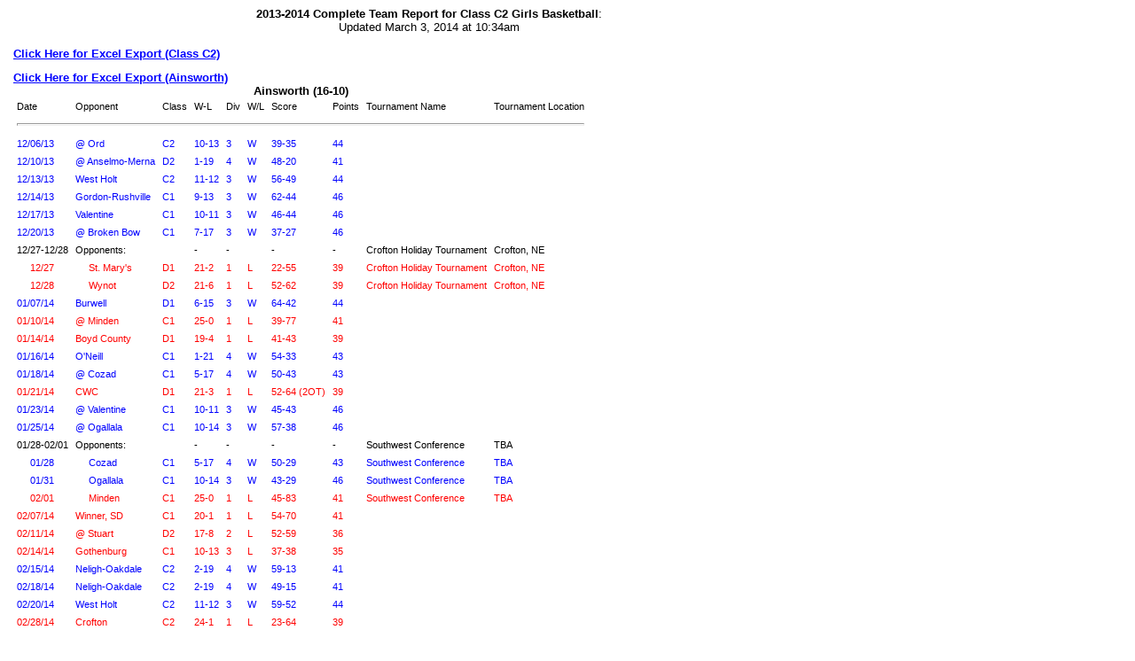

--- FILE ---
content_type: text/html
request_url: https://nsaa-static.s3.amazonaws.com/calculate/exports/showclassbbgC220132014.html
body_size: 465905
content:
<html><head><title>NSAA Home</title><link href="/css/nsaaforms.css" rel=stylesheet type="text/css"><script type="text/javascript" src="/tinymce/jscripts/tiny_mce/tiny_mce.js"></script></head><body><table><caption><b>2013-2014 Complete Team Report for Class C2 Girls Basketball</b>:<br>Updated March 3, 2014 at 10:34am</caption><td align=center><td><br><a target="_blank" href="/calculate/exports/showclassbbgC220132014.csv">Click Here for Excel Export (Class C2)</a><br><br><!--59--><a target="_blank" href="/calculate/exports/showclassbbgainsworth20132014.csv">Click Here for Excel Export (Ainsworth)</a><br><table cellspacing=0 cellpadding=4><caption align=left><b>Ainsworth (16-10)</b></caption><tr align=left><td>Date</td><td>Opponent</td><td>Class</td><td>W-L</td><td>Div</td><td>W/L</td><td>Score</td><td>Points</td><td>Tournament Name</td><td>Tournament Location</td></tr><tr align=center><td colspan=10><hr></td></tr><tr align=left><td class="blue">12/06/13</td><td class="blue">@ Ord</td><td class="blue">C2</td><td class="blue">10-13</td><td class="blue">3</td><td class="blue">W</td><td class="blue">39-35 </td><td class="blue">44</td><td class="blue">&nbsp;</td><td class="blue"></td></tr><tr align=left><td class="blue">12/10/13</td><td class="blue">@ Anselmo-Merna</td><td class="blue">D2</td><td class="blue">1-19</td><td class="blue">4</td><td class="blue">W</td><td class="blue">48-20 </td><td class="blue">41</td><td class="blue">&nbsp;</td><td class="blue"></td></tr><tr align=left><td class="blue">12/13/13</td><td class="blue">West Holt</td><td class="blue">C2</td><td class="blue">11-12</td><td class="blue">3</td><td class="blue">W</td><td class="blue">56-49 </td><td class="blue">44</td><td class="blue">&nbsp;</td><td class="blue"></td></tr><tr align=left><td class="blue">12/14/13</td><td class="blue">Gordon-Rushville</td><td class="blue">C1</td><td class="blue">9-13</td><td class="blue">3</td><td class="blue">W</td><td class="blue">62-44 </td><td class="blue">46</td><td class="blue">&nbsp;</td><td class="blue"></td></tr><tr align=left><td class="blue">12/17/13</td><td class="blue">Valentine</td><td class="blue">C1</td><td class="blue">10-11</td><td class="blue">3</td><td class="blue">W</td><td class="blue">46-44 </td><td class="blue">46</td><td class="blue">&nbsp;</td><td class="blue"></td></tr><tr align=left><td class="blue">12/20/13</td><td class="blue">@ Broken Bow</td><td class="blue">C1</td><td class="blue">7-17</td><td class="blue">3</td><td class="blue">W</td><td class="blue">37-27 </td><td class="blue">46</td><td class="blue">&nbsp;</td><td class="blue"></td></tr><tr align=left><td class="black">12/27-12/28</td><td class="black">Opponents:</td><td class="black"></td><td class="black">-</td><td class="black">-</td><td class="black">&nbsp;</td><td class="black">- </td><td class="black">-</td><td class="black">Crofton Holiday Tournament</td><td class="black">Crofton, NE</td></tr><tr align=left><td class="red">&nbsp;&nbsp;&nbsp;&nbsp;&nbsp;12/27</td><td class="red">&nbsp;&nbsp;&nbsp;&nbsp;&nbsp;St. Mary's</td><td class="red">D1</td><td class="red">21-2</td><td class="red">1</td><td class="red">L</td><td class="red">22-55 </td><td class="red">39</td><td class="red">Crofton Holiday Tournament</td><td class="red">Crofton, NE</td></tr><tr align=left><td class="red">&nbsp;&nbsp;&nbsp;&nbsp;&nbsp;12/28</td><td class="red">&nbsp;&nbsp;&nbsp;&nbsp;&nbsp;Wynot</td><td class="red">D2</td><td class="red">21-6</td><td class="red">1</td><td class="red">L</td><td class="red">52-62 </td><td class="red">39</td><td class="red">Crofton Holiday Tournament</td><td class="red">Crofton, NE</td></tr><tr align=left><td class="blue">01/07/14</td><td class="blue">Burwell</td><td class="blue">D1</td><td class="blue">6-15</td><td class="blue">3</td><td class="blue">W</td><td class="blue">64-42 </td><td class="blue">44</td><td class="blue">&nbsp;</td><td class="blue"></td></tr><tr align=left><td class="red">01/10/14</td><td class="red">@ Minden</td><td class="red">C1</td><td class="red">25-0</td><td class="red">1</td><td class="red">L</td><td class="red">39-77 </td><td class="red">41</td><td class="red">&nbsp;</td><td class="red"></td></tr><tr align=left><td class="red">01/14/14</td><td class="red">Boyd County</td><td class="red">D1</td><td class="red">19-4</td><td class="red">1</td><td class="red">L</td><td class="red">41-43 </td><td class="red">39</td><td class="red">&nbsp;</td><td class="red"></td></tr><tr align=left><td class="blue">01/16/14</td><td class="blue">O'Neill</td><td class="blue">C1</td><td class="blue">1-21</td><td class="blue">4</td><td class="blue">W</td><td class="blue">54-33 </td><td class="blue">43</td><td class="blue">&nbsp;</td><td class="blue"></td></tr><tr align=left><td class="blue">01/18/14</td><td class="blue">@ Cozad</td><td class="blue">C1</td><td class="blue">5-17</td><td class="blue">4</td><td class="blue">W</td><td class="blue">50-43 </td><td class="blue">43</td><td class="blue">&nbsp;</td><td class="blue"></td></tr><tr align=left><td class="red">01/21/14</td><td class="red">CWC</td><td class="red">D1</td><td class="red">21-3</td><td class="red">1</td><td class="red">L</td><td class="red">52-64 (2OT)</td><td class="red">39</td><td class="red">&nbsp;</td><td class="red"></td></tr><tr align=left><td class="blue">01/23/14</td><td class="blue">@ Valentine</td><td class="blue">C1</td><td class="blue">10-11</td><td class="blue">3</td><td class="blue">W</td><td class="blue">45-43 </td><td class="blue">46</td><td class="blue">&nbsp;</td><td class="blue"></td></tr><tr align=left><td class="blue">01/25/14</td><td class="blue">@ Ogallala</td><td class="blue">C1</td><td class="blue">10-14</td><td class="blue">3</td><td class="blue">W</td><td class="blue">57-38 </td><td class="blue">46</td><td class="blue">&nbsp;</td><td class="blue"></td></tr><tr align=left><td class="black">01/28-02/01</td><td class="black">Opponents:</td><td class="black"></td><td class="black">-</td><td class="black">-</td><td class="black">&nbsp;</td><td class="black">- </td><td class="black">-</td><td class="black">Southwest Conference</td><td class="black">TBA</td></tr><tr align=left><td class="blue">&nbsp;&nbsp;&nbsp;&nbsp;&nbsp;01/28</td><td class="blue">&nbsp;&nbsp;&nbsp;&nbsp;&nbsp;Cozad</td><td class="blue">C1</td><td class="blue">5-17</td><td class="blue">4</td><td class="blue">W</td><td class="blue">50-29 </td><td class="blue">43</td><td class="blue">Southwest Conference</td><td class="blue">TBA</td></tr><tr align=left><td class="blue">&nbsp;&nbsp;&nbsp;&nbsp;&nbsp;01/31</td><td class="blue">&nbsp;&nbsp;&nbsp;&nbsp;&nbsp;Ogallala</td><td class="blue">C1</td><td class="blue">10-14</td><td class="blue">3</td><td class="blue">W</td><td class="blue">43-29 </td><td class="blue">46</td><td class="blue">Southwest Conference</td><td class="blue">TBA</td></tr><tr align=left><td class="red">&nbsp;&nbsp;&nbsp;&nbsp;&nbsp;02/01</td><td class="red">&nbsp;&nbsp;&nbsp;&nbsp;&nbsp;Minden</td><td class="red">C1</td><td class="red">25-0</td><td class="red">1</td><td class="red">L</td><td class="red">45-83 </td><td class="red">41</td><td class="red">Southwest Conference</td><td class="red">TBA</td></tr><tr align=left><td class="red">02/07/14</td><td class="red">Winner, SD</td><td class="red">C1</td><td class="red">20-1</td><td class="red">1</td><td class="red">L</td><td class="red">54-70 </td><td class="red">41</td><td class="red">&nbsp;</td><td class="red"></td></tr><tr align=left><td class="red">02/11/14</td><td class="red">@ Stuart</td><td class="red">D2</td><td class="red">17-8</td><td class="red">2</td><td class="red">L</td><td class="red">52-59 </td><td class="red">36</td><td class="red">&nbsp;</td><td class="red"></td></tr><tr align=left><td class="red">02/14/14</td><td class="red">Gothenburg</td><td class="red">C1</td><td class="red">10-13</td><td class="red">3</td><td class="red">L</td><td class="red">37-38 </td><td class="red">35</td><td class="red">&nbsp;</td><td class="red"></td></tr><tr align=left><td class="blue">02/15/14</td><td class="blue">Neligh-Oakdale</td><td class="blue">C2</td><td class="blue">2-19</td><td class="blue">4</td><td class="blue">W</td><td class="blue">59-13 </td><td class="blue">41</td><td class="blue">&nbsp;</td><td class="blue"></td></tr><tr align=left><td class="blue">02/18/14</td><td class="blue">Neligh-Oakdale</td><td class="blue">C2</td><td class="blue">2-19</td><td class="blue">4</td><td class="blue">W</td><td class="blue">49-15 </td><td class="blue">41</td><td class="blue">&nbsp;</td><td class="blue"></td></tr><tr align=left><td class="blue">02/20/14</td><td class="blue">West Holt</td><td class="blue">C2</td><td class="blue">11-12</td><td class="blue">3</td><td class="blue">W</td><td class="blue">59-52 </td><td class="blue">44</td><td class="blue">&nbsp;</td><td class="blue"></td></tr><tr align=left><td class="red">02/28/14</td><td class="red">Crofton</td><td class="red">C2</td><td class="red">24-1</td><td class="red">1</td><td class="red">L</td><td class="red">23-64 </td><td class="red">39</td><td class="red">&nbsp;</td><td class="red"></td></tr><tr align=left><td colspan=10><b><hr>Total Points:</b> 1093<br><b>Win %:</b> 61.538%<br><b>Average Points:</b> 42.038</td></tr></table><!--59--><br><br><!--60--><a target="_blank" href="/calculate/exports/showclassbbgaquinascatholic20132014.csv">Click Here for Excel Export (Aquinas Catholic)</a><br><table cellspacing=0 cellpadding=4><caption align=left><b>Aquinas Catholic (7-16)</b></caption><tr align=left><td>Date</td><td>Opponent</td><td>Class</td><td>W-L</td><td>Div</td><td>W/L</td><td>Score</td><td>Points</td><td>Tournament Name</td><td>Tournament Location</td></tr><tr align=center><td colspan=10><hr></td></tr><tr align=left><td class="red">12/06/13</td><td class="red">@ Raymond Central</td><td class="red">C1</td><td class="red">18-7</td><td class="red">2</td><td class="red">L</td><td class="red">33-55 </td><td class="red">38</td><td class="red">&nbsp;</td><td class="red"></td></tr><tr align=left><td class="red">12/07/13</td><td class="red">@ Shelby-Rising City</td><td class="red">C2</td><td class="red">23-2</td><td class="red">1</td><td class="red">L</td><td class="red">25-59 </td><td class="red">39</td><td class="red">&nbsp;</td><td class="red"></td></tr><tr align=left><td class="red">12/10/13</td><td class="red">Howells-Dodge</td><td class="red">D1</td><td class="red">17-9</td><td class="red">2</td><td class="red">L</td><td class="red">35-54 </td><td class="red">36</td><td class="red">&nbsp;</td><td class="red"></td></tr><tr align=left><td class="blue">12/14/13</td><td class="blue">Archbishop Bergan</td><td class="blue">C2</td><td class="blue">3-19</td><td class="blue">4</td><td class="blue">W</td><td class="blue">56-23 </td><td class="blue">41</td><td class="blue">&nbsp;</td><td class="blue"></td></tr><tr align=left><td class="red">12/16/13</td><td class="red">Bishop Neumann</td><td class="red">C1</td><td class="red">20-5</td><td class="red">1</td><td class="red">L</td><td class="red">37-57 </td><td class="red">41</td><td class="red">&nbsp;</td><td class="red"></td></tr><tr align=left><td class="red">12/21/13</td><td class="red">@ Lincoln Lutheran</td><td class="red">C1</td><td class="red">18-7</td><td class="red">2</td><td class="red">L</td><td class="red">36-42 </td><td class="red">38</td><td class="red">&nbsp;</td><td class="red"></td></tr><tr align=left><td class="black">12/27-12/28</td><td class="black">Opponents:</td><td class="black"></td><td class="black">-</td><td class="black">-</td><td class="black">&nbsp;</td><td class="black">- </td><td class="black">-</td><td class="black">David City Holiday Tournament</td><td class="black">David City</td></tr><tr align=left><td class="blue">&nbsp;&nbsp;&nbsp;&nbsp;&nbsp;12/27</td><td class="blue">&nbsp;&nbsp;&nbsp;&nbsp;&nbsp;North Bend Central</td><td class="blue">C1</td><td class="blue">10-12</td><td class="blue">3</td><td class="blue">W</td><td class="blue">45-33 </td><td class="blue">46</td><td class="blue">David City Holiday Tournament</td><td class="blue">David City</td></tr><tr align=left><td class="blue">&nbsp;&nbsp;&nbsp;&nbsp;&nbsp;12/28</td><td class="blue">&nbsp;&nbsp;&nbsp;&nbsp;&nbsp;Omaha Roncalli Catholic</td><td class="blue">B</td><td class="blue">8-15</td><td class="blue">3</td><td class="blue">W</td><td class="blue">52-43 </td><td class="blue">47</td><td class="blue">David City Holiday Tournament</td><td class="blue">David City</td></tr><tr align=left><td class="blue">01/04/14</td><td class="blue">@ BDS</td><td class="blue">D1</td><td class="blue">18-6</td><td class="blue">1</td><td class="blue">W</td><td class="blue">47-43 </td><td class="blue">50</td><td class="blue">&nbsp;</td><td class="blue"></td></tr><tr align=left><td class="red">01/09/14</td><td class="red">East Butler</td><td class="red">C2</td><td class="red">10-13</td><td class="red">3</td><td class="red">L</td><td class="red">37-39 </td><td class="red">33</td><td class="red">&nbsp;</td><td class="red"></td></tr><tr align=left><td class="red">01/11/14</td><td class="red">Spalding/Spalding Academy</td><td class="red">D2</td><td class="red">10-13</td><td class="red">3</td><td class="red">L</td><td class="red">40-42 </td><td class="red">33</td><td class="red">&nbsp;</td><td class="red"></td></tr><tr align=left><td class="blue">01/14/14</td><td class="blue">@ Twin River</td><td class="blue">C2</td><td class="blue">14-11</td><td class="blue">2</td><td class="blue">W</td><td class="blue">36-35 </td><td class="blue">47</td><td class="blue">&nbsp;</td><td class="blue"></td></tr><tr align=left><td class="red">01/17/14</td><td class="red">@ Grand Island Central Catholic</td><td class="red">C1</td><td class="red">11-14</td><td class="red">3</td><td class="red">L</td><td class="red">41-47 </td><td class="red">35</td><td class="red">&nbsp;</td><td class="red"></td></tr><tr align=left><td class="red">01/24/14</td><td class="red">@ Hastings St. Cecilia</td><td class="red">C2</td><td class="red">21-3</td><td class="red">1</td><td class="red">L</td><td class="red">16-43 </td><td class="red">39</td><td class="red">&nbsp;</td><td class="red"></td></tr><tr align=left><td class="blue">01/25/14</td><td class="blue">Omaha Concordia</td><td class="blue">C1</td><td class="blue">14-8</td><td class="blue">2</td><td class="blue">W</td><td class="blue">42-40 </td><td class="blue">49</td><td class="blue">&nbsp;</td><td class="blue"></td></tr><tr align=left><td class="black">01/27-02/01</td><td class="black">Opponents:</td><td class="black"></td><td class="black">-</td><td class="black">-</td><td class="black">&nbsp;</td><td class="black">- </td><td class="black">-</td><td class="black">Centennial Conference</td><td class="black">Lincoln Christian HS/Home Sites</td></tr><tr align=left><td class="red">&nbsp;&nbsp;&nbsp;&nbsp;&nbsp;01/28</td><td class="red">&nbsp;&nbsp;&nbsp;&nbsp;&nbsp;Omaha Concordia</td><td class="red">C1</td><td class="red">14-8</td><td class="red">2</td><td class="red">L</td><td class="red">41-64 </td><td class="red">38</td><td class="red">Centennial Conference</td><td class="red">Lincoln Christian HS/Home Sites</td></tr><tr align=left><td class="red">&nbsp;&nbsp;&nbsp;&nbsp;&nbsp;01/30</td><td class="red">&nbsp;&nbsp;&nbsp;&nbsp;&nbsp;Columbus Scotus</td><td class="red">C1</td><td class="red">12-10</td><td class="red">2</td><td class="red">L</td><td class="red">32-50 </td><td class="red">38</td><td class="red">Centennial Conference</td><td class="red">Lincoln Christian HS/Home Sites</td></tr><tr align=left><td class="red">02/06/14</td><td class="red">Columbus Scotus</td><td class="red">C1</td><td class="red">12-10</td><td class="red">2</td><td class="red">L</td><td class="red">47-73 </td><td class="red">38</td><td class="red">&nbsp;</td><td class="red"></td></tr><tr align=left><td class="red">02/08/14</td><td class="red">@ Lincoln Christian</td><td class="red">C1</td><td class="red">6-16</td><td class="red">3</td><td class="red">L</td><td class="red">48-63 </td><td class="red">35</td><td class="red">&nbsp;</td><td class="red"></td></tr><tr align=left><td class="red">02/11/14</td><td class="red">Humphrey St. Francis</td><td class="red">D1</td><td class="red">23-2</td><td class="red">1</td><td class="red">L</td><td class="red">49-71 </td><td class="red">39</td><td class="red">&nbsp;</td><td class="red"></td></tr><tr align=left><td class="red">02/14/14</td><td class="red">Centennial</td><td class="red">C2</td><td class="red">3-18</td><td class="red">4</td><td class="red">L</td><td class="red">39-41 </td><td class="red">30</td><td class="red">&nbsp;</td><td class="red"></td></tr><tr align=left><td class="blue">02/17/14</td><td class="blue">Centennial</td><td class="blue">C2</td><td class="blue">3-18</td><td class="blue">4</td><td class="blue">W</td><td class="blue">53-39 </td><td class="blue">41</td><td class="blue">&nbsp;</td><td class="blue"></td></tr><tr align=left><td class="red">02/18/14</td><td class="red">Shelby-Rising City</td><td class="red">C2</td><td class="red">23-2</td><td class="red">1</td><td class="red">L</td><td class="red">36-63 </td><td class="red">39</td><td class="red">&nbsp;</td><td class="red"></td></tr><tr align=left><td colspan=10><b><hr>Total Points:</b> 910<br><b>Win %:</b> 30.435%<br><b>Average Points:</b> 39.565</td></tr></table><!--60--><br><br><!--154--><a target="_blank" href="/calculate/exports/showclassbbgarcadialoupcity20132014.csv">Click Here for Excel Export (Arcadia-Loup City)</a><br><table cellspacing=0 cellpadding=4><caption align=left><b>Arcadia-Loup City (7-15)</b></caption><tr align=left><td>Date</td><td>Opponent</td><td>Class</td><td>W-L</td><td>Div</td><td>W/L</td><td>Score</td><td>Points</td><td>Tournament Name</td><td>Tournament Location</td></tr><tr align=center><td colspan=10><hr></td></tr><tr align=left><td class="blue">12/05/13</td><td class="blue">@ Anselmo-Merna</td><td class="blue">D2</td><td class="blue">1-19</td><td class="blue">4</td><td class="blue">W</td><td class="blue">41-34 </td><td class="blue">41</td><td class="blue">&nbsp;</td><td class="blue"></td></tr><tr align=left><td class="blue">12/06/13</td><td class="blue">@ Pleasanton</td><td class="blue">D2</td><td class="blue">6-17</td><td class="blue">3</td><td class="blue">W</td><td class="blue">37-28 </td><td class="blue">44</td><td class="blue">&nbsp;</td><td class="blue"></td></tr><tr align=left><td class="red">12/09/13</td><td class="red">Ansley-Litchfield</td><td class="red">D1</td><td class="red">14-6</td><td class="red">2</td><td class="red">L</td><td class="red">26-42 </td><td class="red">36</td><td class="red">&nbsp;</td><td class="red"></td></tr><tr align=left><td class="blue">12/13/13</td><td class="blue">@ Gibbon</td><td class="blue">C1</td><td class="blue">2-20</td><td class="blue">4</td><td class="blue">W</td><td class="blue">42-39 </td><td class="blue">43</td><td class="blue">&nbsp;</td><td class="blue"></td></tr><tr align=left><td class="blue">12/14/13</td><td class="blue">@ Kenesaw</td><td class="blue">D2</td><td class="blue">6-15</td><td class="blue">3</td><td class="blue">W</td><td class="blue">37-36 </td><td class="blue">44</td><td class="blue">&nbsp;</td><td class="blue"></td></tr><tr align=left><td class="red">12/20/13</td><td class="red">St. Paul</td><td class="red">C1</td><td class="red">9-13</td><td class="red">3</td><td class="red">L</td><td class="red">19-39 </td><td class="red">35</td><td class="red">&nbsp;</td><td class="red"></td></tr><tr align=left><td class="black">12/27-12/28</td><td class="black">Opponents:</td><td class="black"></td><td class="black">-</td><td class="black">-</td><td class="black">&nbsp;</td><td class="black">- </td><td class="black">-</td><td class="black">Axtell Holiday Tournament</td><td class="black">Axtell</td></tr><tr align=left><td class="red">&nbsp;&nbsp;&nbsp;&nbsp;&nbsp;12/27</td><td class="red">&nbsp;&nbsp;&nbsp;&nbsp;&nbsp;Blue Hill</td><td class="red">C2</td><td class="red">20-2</td><td class="red">1</td><td class="red">L</td><td class="red">18-59 </td><td class="red">39</td><td class="red">Axtell Holiday Tournament</td><td class="red">Axtell</td></tr><tr align=left><td class="red">&nbsp;&nbsp;&nbsp;&nbsp;&nbsp;12/28</td><td class="red">&nbsp;&nbsp;&nbsp;&nbsp;&nbsp;Meridian</td><td class="red">D2</td><td class="red">8-15</td><td class="red">3</td><td class="red">L</td><td class="red">37-40 </td><td class="red">33</td><td class="red">Axtell Holiday Tournament</td><td class="red">Axtell</td></tr><tr align=left><td class="red">01/04/14</td><td class="red">Palmer</td><td class="red">D1</td><td class="red">15-6</td><td class="red">2</td><td class="red">L</td><td class="red">35-45 </td><td class="red">36</td><td class="red">&nbsp;</td><td class="red"></td></tr><tr align=left><td class="red">01/07/14</td><td class="red">Fullerton</td><td class="red">D1</td><td class="red">11-8</td><td class="red">2</td><td class="red">L</td><td class="red">25-62 </td><td class="red">36</td><td class="red">&nbsp;</td><td class="red"></td></tr><tr align=left><td class="red">01/10/14</td><td class="red">Adams Central</td><td class="red">C1</td><td class="red">9-15</td><td class="red">3</td><td class="red">L</td><td class="red">18-56 </td><td class="red">35</td><td class="red">&nbsp;</td><td class="red"></td></tr><tr align=left><td class="blue">01/14/14</td><td class="blue">Shelton</td><td class="blue">D1</td><td class="blue">2-19</td><td class="blue">4</td><td class="blue">W</td><td class="blue">46-21 </td><td class="blue">41</td><td class="blue">&nbsp;</td><td class="blue"></td></tr><tr align=left><td class="red">01/17/14</td><td class="red">@ Wood River</td><td class="red">C1</td><td class="red">8-15</td><td class="red">3</td><td class="red">L</td><td class="red">29-66 </td><td class="red">35</td><td class="red">&nbsp;</td><td class="red"></td></tr><tr align=left><td class="red">01/24/14</td><td class="red">Ravenna</td><td class="red">C2</td><td class="red">19-7</td><td class="red">2</td><td class="red">L</td><td class="red">20-46 </td><td class="red">36</td><td class="red">&nbsp;</td><td class="red"></td></tr><tr align=left><td class="blue">01/25/14</td><td class="blue">Ord</td><td class="blue">C2</td><td class="blue">10-13</td><td class="blue">3</td><td class="blue">W</td><td class="blue">34-27 </td><td class="blue">44</td><td class="blue">&nbsp;</td><td class="blue"></td></tr><tr align=left><td class="red">01/28/14</td><td class="red">@ Doniphan-Trumbull</td><td class="red">C2</td><td class="red">8-16</td><td class="red">3</td><td class="red">L</td><td class="red">35-54 </td><td class="red">33</td><td class="red">&nbsp;</td><td class="red"></td></tr><tr align=left><td class="blue">01/30/14</td><td class="blue">Twin Loup</td><td class="blue">D1</td><td class="blue">4-14</td><td class="blue">4</td><td class="blue">W</td><td class="blue">34-29 </td><td class="blue">41</td><td class="blue">&nbsp;</td><td class="blue"></td></tr><tr align=left><td class="red">01/31/14</td><td class="red">@ Burwell</td><td class="red">D1</td><td class="red">6-15</td><td class="red">3</td><td class="red">L</td><td class="red">30-41 </td><td class="red">33</td><td class="red">&nbsp;</td><td class="red"></td></tr><tr align=left><td class="black">02/03-02/08</td><td class="black">Opponents:</td><td class="black"></td><td class="black">-</td><td class="black">-</td><td class="black">&nbsp;</td><td class="black">- </td><td class="black">-</td><td class="black">LouPlatte Conference</td><td class="black">Ord HS/Home Sites</td></tr><tr align=left><td class="red">&nbsp;&nbsp;&nbsp;&nbsp;&nbsp;02/03</td><td class="red">&nbsp;&nbsp;&nbsp;&nbsp;&nbsp;Adams Central</td><td class="red">C1</td><td class="red">9-15</td><td class="red">3</td><td class="red">L</td><td class="red">16-56 </td><td class="red">35</td><td class="red">LouPlatte Conference</td><td class="red">Ord HS/Home Sites</td></tr><tr align=left><td class="red">02/13/14</td><td class="red">Kearney Catholic</td><td class="red">C1</td><td class="red">24-1</td><td class="red">1</td><td class="red">L</td><td class="red">27-83 </td><td class="red">41</td><td class="red">&nbsp;</td><td class="red"></td></tr><tr align=left><td class="red">02/14/14</td><td class="red">@ Centura</td><td class="red">C1</td><td class="red">17-8</td><td class="red">2</td><td class="red">L</td><td class="red">28-68 </td><td class="red">38</td><td class="red">&nbsp;</td><td class="red"></td></tr><tr align=left><td class="red">02/18/14</td><td class="red">Ord</td><td class="red">C2</td><td class="red">10-13</td><td class="red">3</td><td class="red">L</td><td class="red">18-40 </td><td class="red">33</td><td class="red">&nbsp;</td><td class="red"></td></tr><tr align=left><td colspan=10><b><hr>Total Points:</b> 832<br><b>Win %:</b> 31.818%<br><b>Average Points:</b> 37.818</td></tr></table><!--154--><br><br><!--123--><a target="_blank" href="/calculate/exports/showclassbbgarchbishopbergan20132014.csv">Click Here for Excel Export (Archbishop Bergan)</a><br><table cellspacing=0 cellpadding=4><caption align=left><b>Archbishop Bergan (3-19)</b></caption><tr align=left><td>Date</td><td>Opponent</td><td>Class</td><td>W-L</td><td>Div</td><td>W/L</td><td>Score</td><td>Points</td><td>Tournament Name</td><td>Tournament Location</td></tr><tr align=center><td colspan=10><hr></td></tr><tr align=left><td class="red">12/06/13</td><td class="red">@ Bishop Neumann</td><td class="red">C1</td><td class="red">20-5</td><td class="red">1</td><td class="red">L</td><td class="red">15-71 </td><td class="red">41</td><td class="red">&nbsp;</td><td class="red"></td></tr><tr align=left><td class="red">12/07/13</td><td class="red">@ Douglas County West</td><td class="red">C1</td><td class="red">5-18</td><td class="red">4</td><td class="red">L</td><td class="red">30-48 </td><td class="red">32</td><td class="red">&nbsp;</td><td class="red"></td></tr><tr align=left><td class="red">12/13/13</td><td class="red">Omaha Brownell-Talbot</td><td class="red">C2</td><td class="red">9-14</td><td class="red">3</td><td class="red">L</td><td class="red">25-31 </td><td class="red">33</td><td class="red">&nbsp;</td><td class="red"></td></tr><tr align=left><td class="red">12/14/13</td><td class="red">@ Aquinas Catholic</td><td class="red">C2</td><td class="red">7-16</td><td class="red">3</td><td class="red">L</td><td class="red">23-56 </td><td class="red">33</td><td class="red">&nbsp;</td><td class="red"></td></tr><tr align=left><td class="red">12/17/13</td><td class="red">Lyons-Decatur Northeast</td><td class="red">D2</td><td class="red">8-16</td><td class="red">3</td><td class="red">L</td><td class="red">24-60 </td><td class="red">33</td><td class="red">&nbsp;</td><td class="red"></td></tr><tr align=left><td class="blue">12/19/13</td><td class="blue">Boys Town</td><td class="blue">C1</td><td class="blue">5-17</td><td class="blue">4</td><td class="blue">W</td><td class="blue">47-32 </td><td class="blue">43</td><td class="blue">&nbsp;</td><td class="blue"></td></tr><tr align=left><td class="red">12/21/13</td><td class="red">@ Guardian Angels Central Catholic</td><td class="red">C2</td><td class="red">22-3</td><td class="red">1</td><td class="red">L</td><td class="red">9-77 </td><td class="red">39</td><td class="red">&nbsp;</td><td class="red"></td></tr><tr align=left><td class="black">12/27-12/28</td><td class="black">Opponents:</td><td class="black"></td><td class="black">-</td><td class="black">-</td><td class="black">&nbsp;</td><td class="black">- </td><td class="black">-</td><td class="black">Brownell-Talbot Holiday Tournament</td><td class="black">Brownell-Talbot</td></tr><tr align=left><td class="red">&nbsp;&nbsp;&nbsp;&nbsp;&nbsp;12/27</td><td class="red">&nbsp;&nbsp;&nbsp;&nbsp;&nbsp;Yutan</td><td class="red">C2</td><td class="red">17-8</td><td class="red">2</td><td class="red">L</td><td class="red">17-51 </td><td class="red">36</td><td class="red">Brownell-Talbot Holiday Tournament</td><td class="red">Brownell-Talbot</td></tr><tr align=left><td class="blue">&nbsp;&nbsp;&nbsp;&nbsp;&nbsp;12/28</td><td class="blue">&nbsp;&nbsp;&nbsp;&nbsp;&nbsp;Conestoga</td><td class="blue">C1</td><td class="blue">4-19</td><td class="blue">4</td><td class="blue">W</td><td class="blue">1-0 (FORFEIT)</td><td class="blue">43</td><td class="blue">Brownell-Talbot Holiday Tournament</td><td class="blue">Brownell-Talbot</td></tr><tr align=left><td class="blue">01/02/14</td><td class="blue">Logan View</td><td class="blue">C1</td><td class="blue">0-22</td><td class="blue">4</td><td class="blue">W</td><td class="blue">45-30 </td><td class="blue">43</td><td class="blue">&nbsp;</td><td class="blue"></td></tr><tr align=left><td class="red">01/10/14</td><td class="red">Omaha Roncalli Catholic</td><td class="red">B</td><td class="red">8-15</td><td class="red">3</td><td class="red">L</td><td class="red">23-62 </td><td class="red">36</td><td class="red">&nbsp;</td><td class="red"></td></tr><tr align=left><td class="red">01/11/14</td><td class="red">Arlington</td><td class="red">C1</td><td class="red">13-9</td><td class="red">2</td><td class="red">L</td><td class="red">15-55 </td><td class="red">38</td><td class="red">&nbsp;</td><td class="red"></td></tr><tr align=left><td class="red">01/14/14</td><td class="red">Tekamah-Herman</td><td class="red">C1</td><td class="red">14-11</td><td class="red">2</td><td class="red">L</td><td class="red">26-33 </td><td class="red">38</td><td class="red">&nbsp;</td><td class="red"></td></tr><tr align=left><td class="red">01/18/14</td><td class="red">@ North Bend Central</td><td class="red">C1</td><td class="red">10-12</td><td class="red">3</td><td class="red">L</td><td class="red">22-54 </td><td class="red">35</td><td class="red">&nbsp;</td><td class="red"></td></tr><tr align=left><td class="red">01/23/14</td><td class="red">@ Cedar Bluffs</td><td class="red">D1</td><td class="red">11-12</td><td class="red">3</td><td class="red">L</td><td class="red">16-26 </td><td class="red">33</td><td class="red">&nbsp;</td><td class="red"></td></tr><tr align=left><td class="red">01/24/14</td><td class="red">Columbus Scotus</td><td class="red">C1</td><td class="red">12-10</td><td class="red">2</td><td class="red">L</td><td class="red">22-39 </td><td class="red">38</td><td class="red">&nbsp;</td><td class="red"></td></tr><tr align=left><td class="black">01/27-02/01</td><td class="black">Opponents:</td><td class="black"></td><td class="black">-</td><td class="black">-</td><td class="black">&nbsp;</td><td class="black">- </td><td class="black">-</td><td class="black">Centennial Conference</td><td class="black">Lincoln Christian HS/Home Sites</td></tr><tr align=left><td class="red">&nbsp;&nbsp;&nbsp;&nbsp;&nbsp;01/27</td><td class="red">&nbsp;&nbsp;&nbsp;&nbsp;&nbsp;Lincoln Christian</td><td class="red">C1</td><td class="red">6-16</td><td class="red">3</td><td class="red">L</td><td class="red">26-59 </td><td class="red">35</td><td class="red">Centennial Conference</td><td class="red">Lincoln Christian HS/Home Sites</td></tr><tr align=left><td class="red">&nbsp;&nbsp;&nbsp;&nbsp;&nbsp;01/30</td><td class="red">&nbsp;&nbsp;&nbsp;&nbsp;&nbsp;Grand Island Central Catholic</td><td class="red">C1</td><td class="red">11-14</td><td class="red">3</td><td class="red">L</td><td class="red">15-58 </td><td class="red">35</td><td class="red">Centennial Conference</td><td class="red">Lincoln Christian HS/Home Sites</td></tr><tr align=left><td class="blue">02/04/14</td><td class="blue">@ Omaha Concordia</td><td class="blue">C1</td><td class="blue">14-8</td><td class="blue">2</td><td class="blue">W</td><td class="blue"><font style="color:red"><b>CANCELLED</b></font> </td><td class="blue">-</td><td class="blue">&nbsp;</td><td class="blue"></td></tr><tr align=left><td class="red">02/08/14</td><td class="red">Fort Calhoun</td><td class="red">C1</td><td class="red">9-14</td><td class="red">3</td><td class="red">L</td><td class="red">23-61 </td><td class="red">35</td><td class="red">&nbsp;</td><td class="red"></td></tr><tr align=left><td class="red">02/11/14</td><td class="red">Oakland-Craig</td><td class="red">C2</td><td class="red">12-12</td><td class="red">2</td><td class="red">L</td><td class="red">14-44 </td><td class="red">36</td><td class="red">&nbsp;</td><td class="red"></td></tr><tr align=left><td class="red">02/13/14</td><td class="red">@ Lourdes Central Catholic</td><td class="red">D1</td><td class="red">14-9</td><td class="red">2</td><td class="red">L</td><td class="red">12-42 </td><td class="red">36</td><td class="red">&nbsp;</td><td class="red"></td></tr><tr align=left><td class="red">02/18/14</td><td class="red">Pender</td><td class="red">C2</td><td class="red">26-2</td><td class="red">1</td><td class="red">L</td><td class="red">9-61 </td><td class="red">39</td><td class="red">&nbsp;</td><td class="red"></td></tr><tr align=left><td colspan=10><b><hr>Total Points:</b> 810<br><b>Win %:</b> 13.636%<br><b>Average Points:</b> 36.818</td></tr></table><!--123--><br><br><!--64--><a target="_blank" href="/calculate/exports/showclassbbgbattlecreek20132014.csv">Click Here for Excel Export (Battle Creek)</a><br><table cellspacing=0 cellpadding=4><caption align=left><b>Battle Creek (7-16)</b></caption><tr align=left><td>Date</td><td>Opponent</td><td>Class</td><td>W-L</td><td>Div</td><td>W/L</td><td>Score</td><td>Points</td><td>Tournament Name</td><td>Tournament Location</td></tr><tr align=center><td colspan=10><hr></td></tr><tr align=left><td class="red">12/06/13</td><td class="red">@ Wayne</td><td class="red">C1</td><td class="red">16-11</td><td class="red">2</td><td class="red">L</td><td class="red">29-49 </td><td class="red">38</td><td class="red">&nbsp;</td><td class="red"></td></tr><tr align=left><td class="blue">12/07/13</td><td class="blue">@ Elkhorn Valley</td><td class="blue">D2</td><td class="blue">0-21</td><td class="blue">4</td><td class="blue">W</td><td class="blue">66-10 </td><td class="blue">41</td><td class="blue">&nbsp;</td><td class="blue"></td></tr><tr align=left><td class="blue">12/13/13</td><td class="blue">Madison</td><td class="blue">C1</td><td class="blue">7-17</td><td class="blue">3</td><td class="blue">W</td><td class="blue">68-57 </td><td class="blue">46</td><td class="blue">&nbsp;</td><td class="blue"></td></tr><tr align=left><td class="blue">12/20/13</td><td class="blue">O'Neill</td><td class="blue">C1</td><td class="blue">1-21</td><td class="blue">4</td><td class="blue">W</td><td class="blue">59-22 </td><td class="blue">43</td><td class="blue">&nbsp;</td><td class="blue"></td></tr><tr align=left><td class="blue">12/21/13</td><td class="blue">Spalding/Spalding Academy</td><td class="blue">D2</td><td class="blue">10-13</td><td class="blue">3</td><td class="blue">W</td><td class="blue">54-47 </td><td class="blue">44</td><td class="blue">&nbsp;</td><td class="blue"></td></tr><tr align=left><td class="black">12/27-12/30</td><td class="black">Opponents:</td><td class="black"></td><td class="black">-</td><td class="black">-</td><td class="black">&nbsp;</td><td class="black">- </td><td class="black">-</td><td class="black">Shootout on the Elkhorn</td><td class="black">Wisner</td></tr><tr align=left><td class="red">&nbsp;&nbsp;&nbsp;&nbsp;&nbsp;12/27</td><td class="red">&nbsp;&nbsp;&nbsp;&nbsp;&nbsp;Wisner-Pilger</td><td class="red">C1</td><td class="red">9-15</td><td class="red">3</td><td class="red">L</td><td class="red">46-49 </td><td class="red">35</td><td class="red">Shootout on the Elkhorn</td><td class="red">Wisner</td></tr><tr align=left><td class="red">&nbsp;&nbsp;&nbsp;&nbsp;&nbsp;12/28</td><td class="red">&nbsp;&nbsp;&nbsp;&nbsp;&nbsp;Lutheran High Northeast</td><td class="red">C2</td><td class="red">7-15</td><td class="red">3</td><td class="red">L</td><td class="red">40-57 </td><td class="red">33</td><td class="red">Shootout on the Elkhorn</td><td class="red">Wisner</td></tr><tr align=left><td class="red">&nbsp;&nbsp;&nbsp;&nbsp;&nbsp;12/30</td><td class="red">&nbsp;&nbsp;&nbsp;&nbsp;&nbsp;Oakland-Craig</td><td class="red">C2</td><td class="red">12-12</td><td class="red">2</td><td class="red">L</td><td class="red">40-62 </td><td class="red">36</td><td class="red">Shootout on the Elkhorn</td><td class="red">Wisner</td></tr><tr align=left><td class="red">01/09/14</td><td class="red">@ Crofton</td><td class="red">C2</td><td class="red">24-1</td><td class="red">1</td><td class="red">L</td><td class="red">25-67 </td><td class="red">39</td><td class="red">&nbsp;</td><td class="red"></td></tr><tr align=left><td class="red">01/10/14</td><td class="red">Norfolk Catholic</td><td class="red">C1</td><td class="red">15-9</td><td class="red">2</td><td class="red">L</td><td class="red">35-64 </td><td class="red">38</td><td class="red">&nbsp;</td><td class="red"></td></tr><tr align=left><td class="red">01/14/14</td><td class="red">@ West Point-Beemer</td><td class="red">C1</td><td class="red">9-16</td><td class="red">3</td><td class="red">L</td><td class="red">37-47 </td><td class="red">35</td><td class="red">&nbsp;</td><td class="red"></td></tr><tr align=left><td class="red">01/21/14</td><td class="red">@ Guardian Angels Central Catholic</td><td class="red">C2</td><td class="red">22-3</td><td class="red">1</td><td class="red">L</td><td class="red">12-59 </td><td class="red">39</td><td class="red">&nbsp;</td><td class="red"></td></tr><tr align=left><td class="red">01/23/14</td><td class="red">Laurel-Concord</td><td class="red">C2</td><td class="red">16-7</td><td class="red">2</td><td class="red">L</td><td class="red">46-66 </td><td class="red">36</td><td class="red">&nbsp;</td><td class="red"></td></tr><tr align=left><td class="red">01/25/14</td><td class="red">Pierce</td><td class="red">C1</td><td class="red">20-4</td><td class="red">1</td><td class="red">L</td><td class="red">21-64 </td><td class="red">41</td><td class="red">&nbsp;</td><td class="red"></td></tr><tr align=left><td class="blue">01/28/14</td><td class="blue">Elgin Public/Pope John</td><td class="blue">C2</td><td class="blue">8-14</td><td class="blue">3</td><td class="blue">W</td><td class="blue">63-56 </td><td class="blue">44</td><td class="blue">&nbsp;</td><td class="blue"></td></tr><tr align=left><td class="red">01/30/14</td><td class="red">@ Lutheran High Northeast</td><td class="red">C2</td><td class="red">7-15</td><td class="red">3</td><td class="red">L</td><td class="red">41-46 </td><td class="red">33</td><td class="red">&nbsp;</td><td class="red"></td></tr><tr align=left><td class="red">01/31/14</td><td class="red">@ Boone Central/Newman Grove</td><td class="red">C1</td><td class="red">15-9</td><td class="red">2</td><td class="red">L</td><td class="red">34-71 </td><td class="red">38</td><td class="red">&nbsp;</td><td class="red"></td></tr><tr align=left><td class="black">02/01-02/08</td><td class="black">Opponents:</td><td class="black"></td><td class="black">-</td><td class="black">-</td><td class="black">&nbsp;</td><td class="black">- </td><td class="black">-</td><td class="black">Mid-State Conference</td><td class="black">Norfolk</td></tr><tr align=left><td class="red">&nbsp;&nbsp;&nbsp;&nbsp;&nbsp;02/03</td><td class="red">&nbsp;&nbsp;&nbsp;&nbsp;&nbsp;Crofton</td><td class="red">C2</td><td class="red">24-1</td><td class="red">1</td><td class="red">L</td><td class="red">18-84 </td><td class="red">39</td><td class="red">Mid-State Conference</td><td class="red">Norfolk</td></tr><tr align=left><td class="red">&nbsp;&nbsp;&nbsp;&nbsp;&nbsp;02/06</td><td class="red">&nbsp;&nbsp;&nbsp;&nbsp;&nbsp;Pierce</td><td class="red">C1</td><td class="red">20-4</td><td class="red">1</td><td class="red">L</td><td class="red">29-70 </td><td class="red">41</td><td class="red">Mid-State Conference</td><td class="red">Norfolk</td></tr><tr align=left><td class="blue">02/11/14</td><td class="blue">Neligh-Oakdale</td><td class="blue">C2</td><td class="blue">2-19</td><td class="blue">4</td><td class="blue">W</td><td class="blue">67-37 </td><td class="blue">41</td><td class="blue">&nbsp;</td><td class="blue"></td></tr><tr align=left><td class="red">02/13/14</td><td class="red">@ Hartington Cedar Catholic</td><td class="red">C2</td><td class="red">5-17</td><td class="red">4</td><td class="red">L</td><td class="red">46-77 </td><td class="red">30</td><td class="red">&nbsp;</td><td class="red"></td></tr><tr align=left><td class="blue">02/17/14</td><td class="blue">Lutheran High Northeast</td><td class="blue">C2</td><td class="blue">7-15</td><td class="blue">3</td><td class="blue">W</td><td class="blue">46-42 </td><td class="blue">44</td><td class="blue">&nbsp;</td><td class="blue"></td></tr><tr align=left><td class="red">02/18/14</td><td class="red">Humphrey/Lindsay Holy Family</td><td class="red">C2</td><td class="red">24-3</td><td class="red">1</td><td class="red">L</td><td class="red">22-62 </td><td class="red">39</td><td class="red">&nbsp;</td><td class="red"></td></tr><tr align=left><td colspan=10><b><hr>Total Points:</b> 893<br><b>Win %:</b> 30.435%<br><b>Average Points:</b> 38.826</td></tr></table><!--64--><br><br><!--65--><a target="_blank" href="/calculate/exports/showclassbbgbayard20132014.csv">Click Here for Excel Export (Bayard)</a><br><table cellspacing=0 cellpadding=4><caption align=left><b>Bayard (6-15)</b></caption><tr align=left><td>Date</td><td>Opponent</td><td>Class</td><td>W-L</td><td>Div</td><td>W/L</td><td>Score</td><td>Points</td><td>Tournament Name</td><td>Tournament Location</td></tr><tr align=center><td colspan=10><hr></td></tr><tr align=left><td class="black">12/06-12/07</td><td class="black">Opponents:</td><td class="black"></td><td class="black">-</td><td class="black">-</td><td class="black">&nbsp;</td><td class="black">- </td><td class="black">-</td><td class="black">Bayard Invitational</td><td class="black">Bayard</td></tr><tr align=left><td class="red">&nbsp;&nbsp;&nbsp;&nbsp;&nbsp;12/06</td><td class="red">&nbsp;&nbsp;&nbsp;&nbsp;&nbsp;Leyton</td><td class="red">D2</td><td class="red">11-10</td><td class="red">2</td><td class="red">L</td><td class="red">39-42 </td><td class="red">36</td><td class="red">Bayard Invitational</td><td class="red">Bayard</td></tr><tr align=left><td class="blue">&nbsp;&nbsp;&nbsp;&nbsp;&nbsp;12/07</td><td class="blue">&nbsp;&nbsp;&nbsp;&nbsp;&nbsp;Bridgeport</td><td class="blue">C2</td><td class="blue">2-18</td><td class="blue">4</td><td class="blue">W</td><td class="blue">39-29 </td><td class="blue">41</td><td class="blue">Bayard Invitational</td><td class="blue">Bayard</td></tr><tr align=left><td class="red">12/13/13</td><td class="red">Bridgeport</td><td class="red">C2</td><td class="red">2-18</td><td class="red">4</td><td class="red">L</td><td class="red">32-36 </td><td class="red">30</td><td class="red">&nbsp;</td><td class="red"></td></tr><tr align=left><td class="red">12/14/13</td><td class="red">Alliance</td><td class="red">B</td><td class="red">5-17</td><td class="red">4</td><td class="red">L</td><td class="red">34-38 </td><td class="red">33</td><td class="red">&nbsp;</td><td class="red"></td></tr><tr align=left><td class="blue">12/20/13</td><td class="blue">@ Hay Springs</td><td class="blue">D2</td><td class="blue">8-16</td><td class="blue">3</td><td class="blue">W</td><td class="blue">47-29 </td><td class="blue">44</td><td class="blue">&nbsp;</td><td class="blue"></td></tr><tr align=left><td class="red">12/21/13</td><td class="red">Kimball</td><td class="red">C2</td><td class="red">13-11</td><td class="red">2</td><td class="red">L</td><td class="red">35-39 </td><td class="red">36</td><td class="red">&nbsp;</td><td class="red"></td></tr><tr align=left><td class="blue">01/04/14</td><td class="blue">Minatare</td><td class="blue">D2</td><td class="blue">0-18</td><td class="blue">4</td><td class="blue">W</td><td class="blue">52-23 </td><td class="blue">41</td><td class="blue">&nbsp;</td><td class="blue"></td></tr><tr align=left><td class="blue">01/10/14</td><td class="blue">@ Potter-Dix</td><td class="blue">D1</td><td class="blue">10-10</td><td class="blue">2</td><td class="blue">W</td><td class="blue">35-20 </td><td class="blue">47</td><td class="blue">&nbsp;</td><td class="blue"></td></tr><tr align=left><td class="red">01/11/14</td><td class="red">Gordon-Rushville</td><td class="red">C1</td><td class="red">9-13</td><td class="red">3</td><td class="red">L</td><td class="red">31-44 </td><td class="red">35</td><td class="red">&nbsp;</td><td class="red"></td></tr><tr align=left><td class="red">01/14/14</td><td class="red">Morrill</td><td class="red">D1</td><td class="red">11-11</td><td class="red">2</td><td class="red">L</td><td class="red">49-53 </td><td class="red">36</td><td class="red">&nbsp;</td><td class="red"></td></tr><tr align=left><td class="red">01/17/14</td><td class="red">Hemingford</td><td class="red">D1</td><td class="red">20-4</td><td class="red">1</td><td class="red">L</td><td class="red">43-50 </td><td class="red">39</td><td class="red">&nbsp;</td><td class="red"></td></tr><tr align=left><td class="red">01/21/14</td><td class="red">@ Southeast,  WY</td><td class="red">C2</td><td class="red">19-4</td><td class="red">1</td><td class="red">L</td><td class="red">36-50 </td><td class="red">39</td><td class="red">&nbsp;</td><td class="red"></td></tr><tr align=left><td class="red">01/24/14</td><td class="red">@ Mitchell</td><td class="red">C1</td><td class="red">18-6</td><td class="red">1</td><td class="red">L</td><td class="red">39-52 </td><td class="red">41</td><td class="red">&nbsp;</td><td class="red"></td></tr><tr align=left><td class="red">01/25/14</td><td class="red">Niobrara County (Lusk), WY</td><td class="red">C2</td><td class="red">8-9</td><td class="red">3</td><td class="red">L</td><td class="red">30-41 </td><td class="red">33</td><td class="red">&nbsp;</td><td class="red"></td></tr><tr align=left><td class="red">01/28/14</td><td class="red">Lingle Ft. Laramie, WY</td><td class="red">D1</td><td class="red">17-2</td><td class="red">1</td><td class="red">L</td><td class="red">40-53 </td><td class="red">39</td><td class="red">&nbsp;</td><td class="red"></td></tr><tr align=left><td class="red">01/31/14</td><td class="red">@ Bridgeport</td><td class="red">C2</td><td class="red">2-18</td><td class="red">4</td><td class="red">L</td><td class="red">27-31 </td><td class="red">30</td><td class="red">&nbsp;</td><td class="red"></td></tr><tr align=left><td class="black">02/06-02/08</td><td class="black">Opponents:</td><td class="black"></td><td class="black">-</td><td class="black">-</td><td class="black">&nbsp;</td><td class="black">- </td><td class="black">-</td><td class="black">Western Trails Conference</td><td class="black">WNCC</td></tr><tr align=left><td class="red">&nbsp;&nbsp;&nbsp;&nbsp;&nbsp;02/06</td><td class="red">&nbsp;&nbsp;&nbsp;&nbsp;&nbsp;Kimball</td><td class="red">C2</td><td class="red">13-11</td><td class="red">2</td><td class="red">L</td><td class="red">27-47 </td><td class="red">36</td><td class="red">Western Trails Conference</td><td class="red">WNCC</td></tr><tr align=left><td class="blue">02/11/14</td><td class="blue">@ Leyton</td><td class="blue">D2</td><td class="blue">11-10</td><td class="blue">2</td><td class="blue">W</td><td class="blue">42-31 </td><td class="blue">47</td><td class="blue">&nbsp;</td><td class="blue"></td></tr><tr align=left><td class="red">02/14/14</td><td class="red">Chase County</td><td class="red">C1</td><td class="red">5-15</td><td class="red">3</td><td class="red">L</td><td class="red">22-31 </td><td class="red">35</td><td class="red">&nbsp;</td><td class="red"></td></tr><tr align=left><td class="blue">02/17/14</td><td class="blue">Perkins County</td><td class="blue">C2</td><td class="blue">1-20</td><td class="blue">4</td><td class="blue">W</td><td class="blue">54-35 </td><td class="blue">41</td><td class="blue">&nbsp;</td><td class="blue"></td></tr><tr align=left><td class="red">02/18/14</td><td class="red">Dundy County-Stratton</td><td class="red">C2</td><td class="red">23-3</td><td class="red">1</td><td class="red">L</td><td class="red">21-51 </td><td class="red">39</td><td class="red">&nbsp;</td><td class="red"></td></tr><tr align=left><td colspan=10><b><hr>Total Points:</b> 798<br><b>Win %:</b> 28.571%<br><b>Average Points:</b> 38.000</td></tr></table><!--65--><br><br><!--190--><a target="_blank" href="/calculate/exports/showclassbbgbluehill20132014.csv">Click Here for Excel Export (Blue Hill)</a><br><table cellspacing=0 cellpadding=4><caption align=left><b>Blue Hill (20-2)</b></caption><tr align=left><td>Date</td><td>Opponent</td><td>Class</td><td>W-L</td><td>Div</td><td>W/L</td><td>Score</td><td>Points</td><td>Tournament Name</td><td>Tournament Location</td></tr><tr align=center><td colspan=10><hr></td></tr><tr align=left><td class="blue">12/05/13</td><td class="blue">@ Kenesaw</td><td class="blue">D2</td><td class="blue">6-15</td><td class="blue">3</td><td class="blue">W</td><td class="blue">67-15 </td><td class="blue">44</td><td class="blue">&nbsp;</td><td class="blue"></td></tr><tr align=left><td class="blue">12/06/13</td><td class="blue">Doniphan-Trumbull</td><td class="blue">C2</td><td class="blue">8-16</td><td class="blue">3</td><td class="blue">W</td><td class="blue">64-33 </td><td class="blue">44</td><td class="blue">&nbsp;</td><td class="blue"></td></tr><tr align=left><td class="blue">12/12/13</td><td class="blue">Superior</td><td class="blue">C2</td><td class="blue">20-4</td><td class="blue">1</td><td class="blue">W</td><td class="blue">56-39 </td><td class="blue">50</td><td class="blue">&nbsp;</td><td class="blue"></td></tr><tr align=left><td class="red">12/14/13</td><td class="red">Hastings St. Cecilia</td><td class="red">C2</td><td class="red">21-3</td><td class="red">1</td><td class="red">L</td><td class="red">32-45 </td><td class="red">39</td><td class="red">&nbsp;</td><td class="red"></td></tr><tr align=left><td class="blue">12/19/13</td><td class="blue">@ Wood River</td><td class="blue">C1</td><td class="blue">8-15</td><td class="blue">3</td><td class="blue">W</td><td class="blue">58-29 </td><td class="blue">46</td><td class="blue">&nbsp;</td><td class="blue"></td></tr><tr align=left><td class="black">12/27-12/28</td><td class="black">Opponents:</td><td class="black"></td><td class="black">-</td><td class="black">-</td><td class="black">&nbsp;</td><td class="black">- </td><td class="black">-</td><td class="black">Axtell Holiday Tournament</td><td class="black">Axtell</td></tr><tr align=left><td class="blue">&nbsp;&nbsp;&nbsp;&nbsp;&nbsp;12/27</td><td class="blue">&nbsp;&nbsp;&nbsp;&nbsp;&nbsp;Arcadia-Loup City</td><td class="blue">C2</td><td class="blue">7-15</td><td class="blue">3</td><td class="blue">W</td><td class="blue">59-18 </td><td class="blue">44</td><td class="blue">Axtell Holiday Tournament</td><td class="blue">Axtell</td></tr><tr align=left><td class="blue">&nbsp;&nbsp;&nbsp;&nbsp;&nbsp;12/28</td><td class="blue">&nbsp;&nbsp;&nbsp;&nbsp;&nbsp;Axtell</td><td class="blue">D1</td><td class="blue">13-10</td><td class="blue">2</td><td class="blue">W</td><td class="blue">58-25 </td><td class="blue">47</td><td class="blue">Axtell Holiday Tournament</td><td class="blue">Axtell</td></tr><tr align=left><td class="blue">01/10/14</td><td class="blue">@ Silver Lake</td><td class="blue">D2</td><td class="blue">12-10</td><td class="blue">2</td><td class="blue">W</td><td class="blue">56-30 </td><td class="blue">47</td><td class="blue">&nbsp;</td><td class="blue"></td></tr><tr align=left><td class="blue">01/14/14</td><td class="blue">Gibbon</td><td class="blue">C1</td><td class="blue">2-20</td><td class="blue">4</td><td class="blue">W</td><td class="blue">67-22 </td><td class="blue">43</td><td class="blue">&nbsp;</td><td class="blue"></td></tr><tr align=left><td class="blue">01/17/14</td><td class="blue">@ Red Cloud</td><td class="blue">D1</td><td class="blue">11-12</td><td class="blue">3</td><td class="blue">W</td><td class="blue">64-18 </td><td class="blue">44</td><td class="blue">&nbsp;</td><td class="blue"></td></tr><tr align=left><td class="blue">01/18/14</td><td class="blue">Franklin</td><td class="blue">C2</td><td class="blue">3-15</td><td class="blue">4</td><td class="blue">W</td><td class="blue">64-11 </td><td class="blue">41</td><td class="blue">&nbsp;</td><td class="blue"></td></tr><tr align=left><td class="blue">01/21/14</td><td class="blue">Harvard</td><td class="blue">D1</td><td class="blue">0-22</td><td class="blue">4</td><td class="blue">W</td><td class="blue">76-12 </td><td class="blue">41</td><td class="blue">&nbsp;</td><td class="blue"></td></tr><tr align=left><td class="blue">01/23/14</td><td class="blue">@ Sandy Creek</td><td class="blue">C2</td><td class="blue">12-12</td><td class="blue">2</td><td class="blue">W</td><td class="blue">55-45 </td><td class="blue">47</td><td class="blue">&nbsp;</td><td class="blue"></td></tr><tr align=left><td class="blue">01/28/14</td><td class="blue">Lawrence-Nelson</td><td class="blue">D2</td><td class="blue">10-13</td><td class="blue">3</td><td class="blue">W</td><td class="blue">71-22 </td><td class="blue">44</td><td class="blue">&nbsp;</td><td class="blue"></td></tr><tr align=left><td class="blue">01/31/14</td><td class="blue">@ Shelton</td><td class="blue">D1</td><td class="blue">2-19</td><td class="blue">4</td><td class="blue">W</td><td class="blue">70-14 </td><td class="blue">41</td><td class="blue">&nbsp;</td><td class="blue"></td></tr><tr align=left><td class="black">02/01-02/08</td><td class="black">Opponents:</td><td class="black"></td><td class="black">-</td><td class="black">-</td><td class="black">&nbsp;</td><td class="black">- </td><td class="black">-</td><td class="black">Twin Valley Conference</td><td class="black">Adams Central/Home Sites</td></tr><tr align=left><td class="blue">&nbsp;&nbsp;&nbsp;&nbsp;&nbsp;02/03</td><td class="blue">&nbsp;&nbsp;&nbsp;&nbsp;&nbsp;Shelton</td><td class="blue">D1</td><td class="blue">2-19</td><td class="blue">4</td><td class="blue">W</td><td class="blue">61-14 </td><td class="blue">41</td><td class="blue">Twin Valley Conference</td><td class="blue">Adams Central/Home Sites</td></tr><tr align=left><td class="blue">&nbsp;&nbsp;&nbsp;&nbsp;&nbsp;02/06</td><td class="blue">&nbsp;&nbsp;&nbsp;&nbsp;&nbsp;Red Cloud</td><td class="blue">D1</td><td class="blue">11-12</td><td class="blue">3</td><td class="blue">W</td><td class="blue">53-15 </td><td class="blue">44</td><td class="blue">Twin Valley Conference</td><td class="blue">Adams Central/Home Sites</td></tr><tr align=left><td class="blue">&nbsp;&nbsp;&nbsp;&nbsp;&nbsp;02/08</td><td class="blue">&nbsp;&nbsp;&nbsp;&nbsp;&nbsp;Deshler</td><td class="blue">D1</td><td class="blue">20-5</td><td class="blue">1</td><td class="blue">W</td><td class="blue">60-43 </td><td class="blue">50</td><td class="blue">Twin Valley Conference</td><td class="blue">Adams Central/Home Sites</td></tr><tr align=left><td class="blue">02/13/14</td><td class="blue">@ Grand Island Central Catholic</td><td class="blue">C1</td><td class="blue">11-14</td><td class="blue">3</td><td class="blue">W</td><td class="blue">38-28 </td><td class="blue">46</td><td class="blue">&nbsp;</td><td class="blue"></td></tr><tr align=left><td class="blue">02/14/14</td><td class="blue">@ Deshler</td><td class="blue">D1</td><td class="blue">20-5</td><td class="blue">1</td><td class="blue">W</td><td class="blue">51-33 </td><td class="blue">50</td><td class="blue">&nbsp;</td><td class="blue"></td></tr><tr align=left><td class="blue">02/18/14</td><td class="blue">Southern Valley</td><td class="blue">C2</td><td class="blue">15-10</td><td class="blue">2</td><td class="blue">W</td><td class="blue">59-30 </td><td class="blue">47</td><td class="blue">&nbsp;</td><td class="blue"></td></tr><tr align=left><td class="red">02/20/14</td><td class="red">Hastings St. Cecilia</td><td class="red">C2</td><td class="red">21-3</td><td class="red">1</td><td class="red">L</td><td class="red">42-44 </td><td class="red">39</td><td class="red">&nbsp;</td><td class="red"></td></tr><tr align=left><td colspan=10><b><hr>Total Points:</b> 979<br><b>Win %:</b> 90.909%<br><b>Average Points:</b> 44.500</td></tr></table><!--190--><br><br><!--70--><a target="_blank" href="/calculate/exports/showclassbbgbridgeport20132014.csv">Click Here for Excel Export (Bridgeport)</a><br><table cellspacing=0 cellpadding=4><caption align=left><b>Bridgeport (2-18)</b></caption><tr align=left><td>Date</td><td>Opponent</td><td>Class</td><td>W-L</td><td>Div</td><td>W/L</td><td>Score</td><td>Points</td><td>Tournament Name</td><td>Tournament Location</td></tr><tr align=center><td colspan=10><hr></td></tr><tr align=left><td class="black">12/06-12/07</td><td class="black">Opponents:</td><td class="black"></td><td class="black">-</td><td class="black">-</td><td class="black">&nbsp;</td><td class="black">- </td><td class="black">-</td><td class="black">Bayard Invitational</td><td class="black">Bayard</td></tr><tr align=left><td class="red">&nbsp;&nbsp;&nbsp;&nbsp;&nbsp;12/06</td><td class="red">&nbsp;&nbsp;&nbsp;&nbsp;&nbsp;Lingle Ft. Laramie, WY</td><td class="red">D1</td><td class="red">17-2</td><td class="red">1</td><td class="red">L</td><td class="red">32-55 </td><td class="red">39</td><td class="red">Bayard Invitational</td><td class="red">Bayard</td></tr><tr align=left><td class="red">&nbsp;&nbsp;&nbsp;&nbsp;&nbsp;12/07</td><td class="red">&nbsp;&nbsp;&nbsp;&nbsp;&nbsp;Bayard</td><td class="red">C2</td><td class="red">6-15</td><td class="red">3</td><td class="red">L</td><td class="red">29-39 </td><td class="red">33</td><td class="red">Bayard Invitational</td><td class="red">Bayard</td></tr><tr align=left><td class="blue">12/13/13</td><td class="blue">@ Bayard</td><td class="blue">C2</td><td class="blue">6-15</td><td class="blue">3</td><td class="blue">W</td><td class="blue">36-32 </td><td class="blue">44</td><td class="blue">&nbsp;</td><td class="blue"></td></tr><tr align=left><td class="red">12/14/13</td><td class="red">Sutherland</td><td class="red">D1</td><td class="red">20-5</td><td class="red">1</td><td class="red">L</td><td class="red">28-56 </td><td class="red">39</td><td class="red">&nbsp;</td><td class="red"></td></tr><tr align=left><td class="red">12/17/13</td><td class="red">@ Garden County</td><td class="red">D2</td><td class="red">10-11</td><td class="red">3</td><td class="red">L</td><td class="red">41-49 </td><td class="red">33</td><td class="red">&nbsp;</td><td class="red"></td></tr><tr align=left><td class="red">12/20/13</td><td class="red">@ Hemingford</td><td class="red">D1</td><td class="red">20-4</td><td class="red">1</td><td class="red">L</td><td class="red">33-56 </td><td class="red">39</td><td class="red">&nbsp;</td><td class="red"></td></tr><tr align=left><td class="black">01/02-01/03</td><td class="black">Opponents:</td><td class="black"></td><td class="black">-</td><td class="black">-</td><td class="black">&nbsp;</td><td class="black">- </td><td class="black">-</td><td class="black">Alliance Holiday Tournament</td><td class="black">Alliance</td></tr><tr align=left><td class="red">&nbsp;&nbsp;&nbsp;&nbsp;&nbsp;01/02</td><td class="red">&nbsp;&nbsp;&nbsp;&nbsp;&nbsp;Alliance</td><td class="red">B</td><td class="red">5-17</td><td class="red">4</td><td class="red">L</td><td class="red">15-38 </td><td class="red">33</td><td class="red">Alliance Holiday Tournament</td><td class="red">Alliance</td></tr><tr align=left><td class="red">&nbsp;&nbsp;&nbsp;&nbsp;&nbsp;01/03</td><td class="red">&nbsp;&nbsp;&nbsp;&nbsp;&nbsp;Gordon-Rushville</td><td class="red">C1</td><td class="red">9-13</td><td class="red">3</td><td class="red">L</td><td class="red">38-45 </td><td class="red">35</td><td class="red">Alliance Holiday Tournament</td><td class="red">Alliance</td></tr><tr align=left><td class="red">01/09/14</td><td class="red">@ Ogallala</td><td class="red">C1</td><td class="red">10-14</td><td class="red">3</td><td class="red">L</td><td class="red">28-43 </td><td class="red">35</td><td class="red">&nbsp;</td><td class="red"></td></tr><tr align=left><td class="red">01/11/14</td><td class="red">Hershey</td><td class="red">C1</td><td class="red">23-4</td><td class="red">1</td><td class="red">L</td><td class="red">19-52 </td><td class="red">41</td><td class="red">&nbsp;</td><td class="red"></td></tr><tr align=left><td class="red">01/14/14</td><td class="red">Leyton</td><td class="red">D2</td><td class="red">11-10</td><td class="red">2</td><td class="red">L</td><td class="red">37-44 </td><td class="red">36</td><td class="red">&nbsp;</td><td class="red"></td></tr><tr align=left><td class="red">01/17/14</td><td class="red">@ Kimball</td><td class="red">C2</td><td class="red">13-11</td><td class="red">2</td><td class="red">L</td><td class="red">35-55 </td><td class="red">36</td><td class="red">&nbsp;</td><td class="red"></td></tr><tr align=left><td class="red">01/18/14</td><td class="red">Mitchell</td><td class="red">C1</td><td class="red">18-6</td><td class="red">1</td><td class="red">L</td><td class="red">46-52 </td><td class="red">41</td><td class="red">&nbsp;</td><td class="red"></td></tr><tr align=left><td class="red">01/24/14</td><td class="red">@ Sidney</td><td class="red">B</td><td class="red">17-7</td><td class="red">2</td><td class="red">L</td><td class="red">25-52 </td><td class="red">39</td><td class="red">&nbsp;</td><td class="red"></td></tr><tr align=left><td class="blue">01/31/14</td><td class="blue">Bayard</td><td class="blue">C2</td><td class="blue">6-15</td><td class="blue">3</td><td class="blue">W</td><td class="blue">31-27 </td><td class="blue">44</td><td class="blue">&nbsp;</td><td class="blue"></td></tr><tr align=left><td class="red">02/01/14</td><td class="red">Kimball</td><td class="red">C2</td><td class="red">13-11</td><td class="red">2</td><td class="red">L</td><td class="red">36-46 </td><td class="red">36</td><td class="red">&nbsp;</td><td class="red"></td></tr><tr align=left><td class="black">02/06-02/08</td><td class="black">Opponents:</td><td class="black"></td><td class="black">-</td><td class="black">-</td><td class="black">&nbsp;</td><td class="black">- </td><td class="black">-</td><td class="black">Western Trails Conference</td><td class="black">WNCC</td></tr><tr align=left><td class="red">&nbsp;&nbsp;&nbsp;&nbsp;&nbsp;02/06</td><td class="red">&nbsp;&nbsp;&nbsp;&nbsp;&nbsp;Mitchell</td><td class="red">C1</td><td class="red">18-6</td><td class="red">1</td><td class="red">L</td><td class="red">39-49 </td><td class="red">41</td><td class="red">Western Trails Conference</td><td class="red">WNCC</td></tr><tr align=left><td class="red">02/13/14</td><td class="red">@ Morrill</td><td class="red">D1</td><td class="red">11-11</td><td class="red">2</td><td class="red">L</td><td class="red">32-53 </td><td class="red">36</td><td class="red">&nbsp;</td><td class="red"></td></tr><tr align=left><td class="red">02/14/14</td><td class="red">@ Gordon-Rushville</td><td class="red">C1</td><td class="red">9-13</td><td class="red">3</td><td class="red">L</td><td class="red">24-46 </td><td class="red">35</td><td class="red">&nbsp;</td><td class="red"></td></tr><tr align=left><td class="red">02/18/14</td><td class="red">Kimball</td><td class="red">C2</td><td class="red">13-11</td><td class="red">2</td><td class="red">L</td><td class="red">21-33 </td><td class="red">36</td><td class="red">&nbsp;</td><td class="red"></td></tr><tr align=left><td colspan=10><b><hr>Total Points:</b> 751<br><b>Win %:</b> 10.000%<br><b>Average Points:</b> 37.550</td></tr></table><!--70--><br><br><!--72--><a target="_blank" href="/calculate/exports/showclassbbgcentennial20132014.csv">Click Here for Excel Export (Centennial)</a><br><table cellspacing=0 cellpadding=4><caption align=left><b>Centennial (3-18)</b></caption><tr align=left><td>Date</td><td>Opponent</td><td>Class</td><td>W-L</td><td>Div</td><td>W/L</td><td>Score</td><td>Points</td><td>Tournament Name</td><td>Tournament Location</td></tr><tr align=center><td colspan=10><hr></td></tr><tr align=left><td class="red">12/05/13</td><td class="red">@ David City</td><td class="red">C1</td><td class="red">5-18</td><td class="red">4</td><td class="red">L</td><td class="red">32-34 </td><td class="red">32</td><td class="red">&nbsp;</td><td class="red"></td></tr><tr align=left><td class="red">12/06/13</td><td class="red">@ York</td><td class="red">B</td><td class="red">18-6</td><td class="red">1</td><td class="red">L</td><td class="red">18-62 </td><td class="red">42</td><td class="red">&nbsp;</td><td class="red"></td></tr><tr align=left><td class="red">12/12/13</td><td class="red">Sandy Creek</td><td class="red">C2</td><td class="red">12-12</td><td class="red">2</td><td class="red">L</td><td class="red">21-43 </td><td class="red">36</td><td class="red">&nbsp;</td><td class="red"></td></tr><tr align=left><td class="blue">12/14/13</td><td class="blue">Tri County</td><td class="blue">C2</td><td class="blue">2-21</td><td class="blue">4</td><td class="blue">W</td><td class="blue">50-24 </td><td class="blue">41</td><td class="blue">&nbsp;</td><td class="blue"></td></tr><tr align=left><td class="red">12/17/13</td><td class="red">Fairbury</td><td class="red">C1</td><td class="red">23-2</td><td class="red">1</td><td class="red">L</td><td class="red">10-52 </td><td class="red">41</td><td class="red">&nbsp;</td><td class="red"></td></tr><tr align=left><td class="red">12/20/13</td><td class="red">@ Milford</td><td class="red">C1</td><td class="red">9-12</td><td class="red">3</td><td class="red">L</td><td class="red">36-43 </td><td class="red">35</td><td class="red">&nbsp;</td><td class="red"></td></tr><tr align=left><td class="black">01/03-01/04</td><td class="black">Opponents:</td><td class="black"></td><td class="black">-</td><td class="black">-</td><td class="black">&nbsp;</td><td class="black">- </td><td class="black">-</td><td class="black">Malcolm Booster Winter Tournament</td><td class="black">Malcolm</td></tr><tr align=left><td class="red">&nbsp;&nbsp;&nbsp;&nbsp;&nbsp;01/03</td><td class="red">&nbsp;&nbsp;&nbsp;&nbsp;&nbsp;Malcolm</td><td class="red">C1</td><td class="red">13-10</td><td class="red">2</td><td class="red">L</td><td class="red">9-45 </td><td class="red">38</td><td class="red">Malcolm Booster Winter Tournament</td><td class="red">Malcolm</td></tr><tr align=left><td class="red">&nbsp;&nbsp;&nbsp;&nbsp;&nbsp;01/04</td><td class="red">&nbsp;&nbsp;&nbsp;&nbsp;&nbsp;Exeter-Milligan</td><td class="red">D2</td><td class="red">14-10</td><td class="red">2</td><td class="red">L</td><td class="red">50-54 (1OT)</td><td class="red">36</td><td class="red">Malcolm Booster Winter Tournament</td><td class="red">Malcolm</td></tr><tr align=left><td class="red">01/07/14</td><td class="red">@ Heartland</td><td class="red">D1</td><td class="red">12-11</td><td class="red">2</td><td class="red">L</td><td class="red">34-41 </td><td class="red">36</td><td class="red">&nbsp;</td><td class="red"></td></tr><tr align=left><td class="red">01/10/14</td><td class="red">@ Sutton</td><td class="red">C2</td><td class="red">16-9</td><td class="red">2</td><td class="red">L</td><td class="red">14-54 </td><td class="red">36</td><td class="red">&nbsp;</td><td class="red"></td></tr><tr align=left><td class="red">01/11/14</td><td class="red">Raymond Central</td><td class="red">C1</td><td class="red">18-7</td><td class="red">2</td><td class="red">L</td><td class="red">25-44 </td><td class="red">38</td><td class="red">&nbsp;</td><td class="red"></td></tr><tr align=left><td class="red">01/14/14</td><td class="red">Shelby-Rising City</td><td class="red">C2</td><td class="red">23-2</td><td class="red">1</td><td class="red">L</td><td class="red">23-53 </td><td class="red">39</td><td class="red">&nbsp;</td><td class="red"></td></tr><tr align=left><td class="red">01/17/14</td><td class="red">Columbus Lakeview</td><td class="red">C1</td><td class="red">11-12</td><td class="red">3</td><td class="red">L</td><td class="red">24-34 </td><td class="red">35</td><td class="red">&nbsp;</td><td class="red"></td></tr><tr align=left><td class="red">01/18/14</td><td class="red">@ Central City</td><td class="red">C1</td><td class="red">11-13</td><td class="red">3</td><td class="red">L</td><td class="red">27-55 </td><td class="red">35</td><td class="red">&nbsp;</td><td class="red"></td></tr><tr align=left><td class="red">01/21/14</td><td class="red">@ Wilber-Clatonia</td><td class="red">C1</td><td class="red">5-17</td><td class="red">4</td><td class="red">L</td><td class="red">37-49 </td><td class="red">32</td><td class="red">&nbsp;</td><td class="red"></td></tr><tr align=left><td class="red">01/28/14</td><td class="red">@ Fillmore Central</td><td class="red">C1</td><td class="red">13-11</td><td class="red">2</td><td class="red">L</td><td class="red">42-57 </td><td class="red">38</td><td class="red">&nbsp;</td><td class="red"></td></tr><tr align=left><td class="blue">01/31/14</td><td class="blue">Thayer Central</td><td class="blue">C2</td><td class="blue">2-18</td><td class="blue">4</td><td class="blue">W</td><td class="blue">50-30 </td><td class="blue">41</td><td class="blue">&nbsp;</td><td class="blue"></td></tr><tr align=left><td class="black">02/03-02/08</td><td class="black">Opponents:</td><td class="black"></td><td class="black">-</td><td class="black">-</td><td class="black">&nbsp;</td><td class="black">- </td><td class="black">-</td><td class="black">Southern Nebraska Conference</td><td class="black">TBA/Milford</td></tr><tr align=left><td class="red">&nbsp;&nbsp;&nbsp;&nbsp;&nbsp;02/03</td><td class="red">&nbsp;&nbsp;&nbsp;&nbsp;&nbsp;Wilber-Clatonia</td><td class="red">C1</td><td class="red">5-17</td><td class="red">4</td><td class="red">L</td><td class="red">33-53 </td><td class="red">32</td><td class="red">Southern Nebraska Conference</td><td class="red">TBA/Milford</td></tr><tr align=left><td class="red">02/11/14</td><td class="red">Yutan</td><td class="red">C2</td><td class="red">17-8</td><td class="red">2</td><td class="red">L</td><td class="red">30-54 </td><td class="red">36</td><td class="red">&nbsp;</td><td class="red"></td></tr><tr align=left><td class="blue">02/14/14</td><td class="blue">@ Aquinas Catholic</td><td class="blue">C2</td><td class="blue">7-16</td><td class="blue">3</td><td class="blue">W</td><td class="blue">41-39 </td><td class="blue">44</td><td class="blue">&nbsp;</td><td class="blue"></td></tr><tr align=left><td class="red">02/17/14</td><td class="red">Aquinas Catholic</td><td class="red">C2</td><td class="red">7-16</td><td class="red">3</td><td class="red">L</td><td class="red">39-53 </td><td class="red">33</td><td class="red">&nbsp;</td><td class="red"></td></tr><tr align=left><td colspan=10><b><hr>Total Points:</b> 776<br><b>Win %:</b> 14.286%<br><b>Average Points:</b> 36.952</td></tr></table><!--72--><br><br><!--195--><a target="_blank" href="/calculate/exports/showclassbbgclarksonleigh20132014.csv">Click Here for Excel Export (Clarkson/Leigh)</a><br><table cellspacing=0 cellpadding=4><caption align=left><b>Clarkson/Leigh (9-14)</b></caption><tr align=left><td>Date</td><td>Opponent</td><td>Class</td><td>W-L</td><td>Div</td><td>W/L</td><td>Score</td><td>Points</td><td>Tournament Name</td><td>Tournament Location</td></tr><tr align=center><td colspan=10><hr></td></tr><tr align=left><td class="red">12/06/13</td><td class="red">Humphrey/Lindsay Holy Family</td><td class="red">C2</td><td class="red">24-3</td><td class="red">1</td><td class="red">L</td><td class="red">20-66 </td><td class="red">39</td><td class="red">&nbsp;</td><td class="red"></td></tr><tr align=left><td class="blue">12/07/13</td><td class="blue">@ Madison</td><td class="blue">C1</td><td class="blue">7-17</td><td class="blue">3</td><td class="blue">W</td><td class="blue">60-28 </td><td class="blue">46</td><td class="blue">&nbsp;</td><td class="blue"></td></tr><tr align=left><td class="red">12/10/13</td><td class="red">Oakland-Craig</td><td class="red">C2</td><td class="red">12-12</td><td class="red">2</td><td class="red">L</td><td class="red">36-46 </td><td class="red">36</td><td class="red">&nbsp;</td><td class="red"></td></tr><tr align=left><td class="blue">12/14/13</td><td class="blue">@ Lyons-Decatur Northeast</td><td class="blue">D2</td><td class="blue">8-16</td><td class="blue">3</td><td class="blue">W</td><td class="blue">56-55 </td><td class="blue">44</td><td class="blue">&nbsp;</td><td class="blue"></td></tr><tr align=left><td class="blue">12/17/13</td><td class="blue">@ East Butler</td><td class="blue">C2</td><td class="blue">10-13</td><td class="blue">3</td><td class="blue">W</td><td class="blue">45-41 </td><td class="blue">44</td><td class="blue">&nbsp;</td><td class="blue"></td></tr><tr align=left><td class="red">12/19/13</td><td class="red">@ Pender</td><td class="red">C2</td><td class="red">26-2</td><td class="red">1</td><td class="red">L</td><td class="red">27-59 </td><td class="red">39</td><td class="red">&nbsp;</td><td class="red"></td></tr><tr align=left><td class="red">12/21/13</td><td class="red">@ Howells-Dodge</td><td class="red">D1</td><td class="red">17-9</td><td class="red">2</td><td class="red">L</td><td class="red">36-42 </td><td class="red">36</td><td class="red">&nbsp;</td><td class="red"></td></tr><tr align=left><td class="black">12/27-12/28</td><td class="black">Opponents:</td><td class="black"></td><td class="black">-</td><td class="black">-</td><td class="black">&nbsp;</td><td class="black">- </td><td class="black">-</td><td class="black">Clarkson-Leigh Holiday Tournament</td><td class="black">Clarkson</td></tr><tr align=left><td class="blue">&nbsp;&nbsp;&nbsp;&nbsp;&nbsp;12/27</td><td class="blue">&nbsp;&nbsp;&nbsp;&nbsp;&nbsp;St. Edward</td><td class="blue">D2</td><td class="blue">2-18</td><td class="blue">4</td><td class="blue">W</td><td class="blue">58-25 </td><td class="blue">41</td><td class="blue">Clarkson-Leigh Holiday Tournament</td><td class="blue">Clarkson</td></tr><tr align=left><td class="red">&nbsp;&nbsp;&nbsp;&nbsp;&nbsp;12/28</td><td class="red">&nbsp;&nbsp;&nbsp;&nbsp;&nbsp;Nebraska Christian</td><td class="red">C2</td><td class="red">13-8</td><td class="red">2</td><td class="red">L</td><td class="red">45-46 </td><td class="red">36</td><td class="red">Clarkson-Leigh Holiday Tournament</td><td class="red">Clarkson</td></tr><tr align=left><td class="red">01/07/14</td><td class="red">North Bend Central</td><td class="red">C1</td><td class="red">10-12</td><td class="red">3</td><td class="red">L</td><td class="red">27-40 </td><td class="red">35</td><td class="red">&nbsp;</td><td class="red"></td></tr><tr align=left><td class="red">01/10/14</td><td class="red">@ Scribner-Snyder</td><td class="red">D1</td><td class="red">15-10</td><td class="red">2</td><td class="red">L</td><td class="red">24-56 </td><td class="red">36</td><td class="red">&nbsp;</td><td class="red"></td></tr><tr align=left><td class="blue">01/14/14</td><td class="blue">Cedar Bluffs</td><td class="blue">D1</td><td class="blue">11-12</td><td class="blue">3</td><td class="blue">W</td><td class="blue">69-34 </td><td class="blue">44</td><td class="blue">&nbsp;</td><td class="blue"></td></tr><tr align=left><td class="red">01/17/14</td><td class="red">@ Humphrey St. Francis</td><td class="red">D1</td><td class="red">23-2</td><td class="red">1</td><td class="red">L</td><td class="red">40-53 </td><td class="red">39</td><td class="red">&nbsp;</td><td class="red"></td></tr><tr align=left><td class="red">01/18/14</td><td class="red">Shelby-Rising City</td><td class="red">C2</td><td class="red">23-2</td><td class="red">1</td><td class="red">L</td><td class="red">37-62 </td><td class="red">39</td><td class="red">&nbsp;</td><td class="red"></td></tr><tr align=left><td class="blue">01/21/14</td><td class="blue">@ Elgin Public/Pope John</td><td class="blue">C2</td><td class="blue">8-14</td><td class="blue">3</td><td class="blue">W</td><td class="blue">59-51 </td><td class="blue">44</td><td class="blue">&nbsp;</td><td class="blue"></td></tr><tr align=left><td class="red">01/23/14</td><td class="red">@ Twin River</td><td class="red">C2</td><td class="red">14-11</td><td class="red">2</td><td class="red">L</td><td class="red">30-42 </td><td class="red">36</td><td class="red">&nbsp;</td><td class="red"></td></tr><tr align=left><td class="red">01/24/14</td><td class="red">Lutheran High Northeast</td><td class="red">C2</td><td class="red">7-15</td><td class="red">3</td><td class="red">L</td><td class="red">42-45 </td><td class="red">33</td><td class="red">&nbsp;</td><td class="red"></td></tr><tr align=left><td class="blue">01/28/14</td><td class="blue">Wisner-Pilger</td><td class="blue">C1</td><td class="blue">9-15</td><td class="blue">3</td><td class="blue">W</td><td class="blue">49-47 </td><td class="blue">46</td><td class="blue">&nbsp;</td><td class="blue"></td></tr><tr align=left><td class="blue">01/30/14</td><td class="blue">@ Bancroft-Rosalie</td><td class="blue">D2</td><td class="blue">15-9</td><td class="blue">2</td><td class="blue">W</td><td class="blue">52-49 </td><td class="blue">47</td><td class="blue">&nbsp;</td><td class="blue"></td></tr><tr align=left><td class="black">01/31-02/08</td><td class="black">Opponents:</td><td class="black"></td><td class="black">-</td><td class="black">-</td><td class="black">&nbsp;</td><td class="black">- </td><td class="black">-</td><td class="black">East Husker Conference</td><td class="black">TBD/CCC-Columbus</td></tr><tr align=left><td class="red">&nbsp;&nbsp;&nbsp;&nbsp;&nbsp;01/31</td><td class="red">&nbsp;&nbsp;&nbsp;&nbsp;&nbsp;Stanton</td><td class="red">C2</td><td class="red">18-8</td><td class="red">2</td><td class="red">L</td><td class="red">40-56 </td><td class="red">36</td><td class="red">East Husker Conference</td><td class="red">TBD/CCC-Columbus</td></tr><tr align=left><td class="blue">&nbsp;&nbsp;&nbsp;&nbsp;&nbsp;02/06</td><td class="blue">&nbsp;&nbsp;&nbsp;&nbsp;&nbsp;Lyons-Decatur Northeast</td><td class="blue">D2</td><td class="blue">8-16</td><td class="blue">3</td><td class="blue">W</td><td class="blue">53-32 </td><td class="blue">44</td><td class="blue">East Husker Conference</td><td class="blue">TBD/CCC-Columbus</td></tr><tr align=left><td class="red">02/13/14</td><td class="red">Stanton</td><td class="red">C2</td><td class="red">18-8</td><td class="red">2</td><td class="red">L</td><td class="red">44-61 </td><td class="red">36</td><td class="red">&nbsp;</td><td class="red"></td></tr><tr align=left><td class="red">02/18/14</td><td class="red">Stanton</td><td class="red">C2</td><td class="red">18-8</td><td class="red">2</td><td class="red">L</td><td class="red">51-56 </td><td class="red">36</td><td class="red">&nbsp;</td><td class="red"></td></tr><tr align=left><td colspan=10><b><hr>Total Points:</b> 912<br><b>Win %:</b> 39.130%<br><b>Average Points:</b> 39.652</td></tr></table><!--195--><br><br><!--127--><a target="_blank" href="/calculate/exports/showclassbbgcreighton20132014.csv">Click Here for Excel Export (Creighton)</a><br><table cellspacing=0 cellpadding=4><caption align=left><b>Creighton (16-5)</b></caption><tr align=left><td>Date</td><td>Opponent</td><td>Class</td><td>W-L</td><td>Div</td><td>W/L</td><td>Score</td><td>Points</td><td>Tournament Name</td><td>Tournament Location</td></tr><tr align=center><td colspan=10><hr></td></tr><tr align=left><td class="blue">12/06/13</td><td class="blue">West Holt</td><td class="blue">C2</td><td class="blue">11-12</td><td class="blue">3</td><td class="blue">W</td><td class="blue">51-34 </td><td class="blue">44</td><td class="blue">&nbsp;</td><td class="blue"></td></tr><tr align=left><td class="blue">12/10/13</td><td class="blue">Wausa</td><td class="blue">D2</td><td class="blue">9-14</td><td class="blue">3</td><td class="blue">W</td><td class="blue">53-28 </td><td class="blue">44</td><td class="blue">&nbsp;</td><td class="blue"></td></tr><tr align=left><td class="blue">12/13/13</td><td class="blue">Neligh-Oakdale</td><td class="blue">C2</td><td class="blue">2-19</td><td class="blue">4</td><td class="blue">W</td><td class="blue">52-16 </td><td class="blue">41</td><td class="blue">&nbsp;</td><td class="blue"></td></tr><tr align=left><td class="blue">12/17/13</td><td class="blue">@ Osmond</td><td class="blue">D2</td><td class="blue">1-19</td><td class="blue">4</td><td class="blue">W</td><td class="blue">54-6 </td><td class="blue">41</td><td class="blue">&nbsp;</td><td class="blue"></td></tr><tr align=left><td class="red">12/21/13</td><td class="red">@ Crofton</td><td class="red">C2</td><td class="red">24-1</td><td class="red">1</td><td class="red">L</td><td class="red">37-73 </td><td class="red">39</td><td class="red">&nbsp;</td><td class="red"></td></tr><tr align=left><td class="black">01/03-01/04</td><td class="black">Opponents:</td><td class="black"></td><td class="black">-</td><td class="black">-</td><td class="black">&nbsp;</td><td class="black">- </td><td class="black">-</td><td class="black">Creighton Holiday Tourney</td><td class="black">Creighton</td></tr><tr align=left><td class="blue">&nbsp;&nbsp;&nbsp;&nbsp;&nbsp;01/03</td><td class="blue">&nbsp;&nbsp;&nbsp;&nbsp;&nbsp;Hartington</td><td class="blue">D1</td><td class="blue">7-16</td><td class="blue">3</td><td class="blue">W</td><td class="blue">53-27 </td><td class="blue">44</td><td class="blue">Creighton Holiday Tourney</td><td class="blue">Creighton</td></tr><tr align=left><td class="blue">&nbsp;&nbsp;&nbsp;&nbsp;&nbsp;01/04</td><td class="blue">&nbsp;&nbsp;&nbsp;&nbsp;&nbsp;Boyd County</td><td class="blue">D1</td><td class="blue">19-4</td><td class="blue">1</td><td class="blue">W</td><td class="blue">51-46 </td><td class="blue">50</td><td class="blue">Creighton Holiday Tourney</td><td class="blue">Creighton</td></tr><tr align=left><td class="blue">01/07/14</td><td class="blue">@ Bloomfield</td><td class="blue">D1</td><td class="blue">4-16</td><td class="blue">4</td><td class="blue">W</td><td class="blue">50-18 </td><td class="blue">41</td><td class="blue">&nbsp;</td><td class="blue"></td></tr><tr align=left><td class="blue">01/10/14</td><td class="blue">Randolph</td><td class="blue">D1</td><td class="blue">12-9</td><td class="blue">2</td><td class="blue">W</td><td class="blue">65-52 </td><td class="blue">47</td><td class="blue">&nbsp;</td><td class="blue"></td></tr><tr align=left><td class="blue">01/14/14</td><td class="blue">@ Clearwater/Orchard</td><td class="blue">D1</td><td class="blue">13-10</td><td class="blue">2</td><td class="blue">W</td><td class="blue">59-53 </td><td class="blue">47</td><td class="blue">&nbsp;</td><td class="blue"></td></tr><tr align=left><td class="red">01/17/14</td><td class="red">@ Laurel-Concord</td><td class="red">C2</td><td class="red">16-7</td><td class="red">2</td><td class="red">L</td><td class="red">44-63 </td><td class="red">36</td><td class="red">&nbsp;</td><td class="red"></td></tr><tr align=left><td class="blue">01/18/14</td><td class="blue">O'Neill</td><td class="blue">C1</td><td class="blue">1-21</td><td class="blue">4</td><td class="blue">W</td><td class="blue">57-40 </td><td class="blue">43</td><td class="blue">&nbsp;</td><td class="blue"></td></tr><tr align=left><td class="blue">01/21/14</td><td class="blue">Winside</td><td class="blue">D2</td><td class="blue">3-18</td><td class="blue">4</td><td class="blue">W</td><td class="blue">58-14 </td><td class="blue">41</td><td class="blue">&nbsp;</td><td class="blue"></td></tr><tr align=left><td class="blue">01/24/14</td><td class="blue">Elkhorn Valley</td><td class="blue">D2</td><td class="blue">0-21</td><td class="blue">4</td><td class="blue">W</td><td class="blue">62-18 </td><td class="blue">41</td><td class="blue">&nbsp;</td><td class="blue"></td></tr><tr align=left><td class="blue">01/25/14</td><td class="blue">@ Niobrara/Verdigre</td><td class="blue">C2</td><td class="blue">8-14</td><td class="blue">3</td><td class="blue">W</td><td class="blue">76-51 </td><td class="blue">44</td><td class="blue">&nbsp;</td><td class="blue"></td></tr><tr align=left><td class="red">01/28/14</td><td class="red">@ St. Mary's</td><td class="red">D1</td><td class="red">21-2</td><td class="red">1</td><td class="red">L</td><td class="red">52-68 </td><td class="red">39</td><td class="red">&nbsp;</td><td class="red"></td></tr><tr align=left><td class="black">01/31-02/10</td><td class="black">Opponents:</td><td class="black"></td><td class="black">-</td><td class="black">-</td><td class="black">&nbsp;</td><td class="black">- </td><td class="black">-</td><td class="black">Lewis & Clark Conference</td><td class="black">TBA</td></tr><tr align=left><td class="red">&nbsp;&nbsp;&nbsp;&nbsp;&nbsp;02/01</td><td class="red">&nbsp;&nbsp;&nbsp;&nbsp;&nbsp;Plainview</td><td class="red">C2</td><td class="red">10-11</td><td class="red">3</td><td class="red">L</td><td class="red">43-49 </td><td class="red">33</td><td class="red">Lewis & Clark Conference</td><td class="red">TBA</td></tr><tr align=left><td class="blue">&nbsp;&nbsp;&nbsp;&nbsp;&nbsp;02/04</td><td class="blue">&nbsp;&nbsp;&nbsp;&nbsp;&nbsp;Wausa</td><td class="blue">D2</td><td class="blue">9-14</td><td class="blue">3</td><td class="blue">W</td><td class="blue">51-33 </td><td class="blue">44</td><td class="blue">Lewis & Clark Conference</td><td class="blue">TBA</td></tr><tr align=left><td class="blue">02/14/14</td><td class="blue">Plainview</td><td class="blue">C2</td><td class="blue">10-11</td><td class="blue">3</td><td class="blue">W</td><td class="blue">34-24 </td><td class="blue">44</td><td class="blue">&nbsp;</td><td class="blue"></td></tr><tr align=left><td class="blue">02/18/14</td><td class="blue">Plainview</td><td class="blue">C2</td><td class="blue">10-11</td><td class="blue">3</td><td class="blue">W</td><td class="blue">57-34 </td><td class="blue">44</td><td class="blue">&nbsp;</td><td class="blue"></td></tr><tr align=left><td class="red">02/20/14</td><td class="red">Crofton</td><td class="red">C2</td><td class="red">24-1</td><td class="red">1</td><td class="red">L</td><td class="red">32-83 </td><td class="red">39</td><td class="red">&nbsp;</td><td class="red"></td></tr><tr align=left><td colspan=10><b><hr>Total Points:</b> 886<br><b>Win %:</b> 76.190%<br><b>Average Points:</b> 42.190</td></tr></table><!--127--><br><br><!--81--><a target="_blank" href="/calculate/exports/showclassbbgcrofton20132014.csv">Click Here for Excel Export (Crofton)</a><br><table cellspacing=0 cellpadding=4><caption align=left><b>Crofton (24-1)</b></caption><tr align=left><td>Date</td><td>Opponent</td><td>Class</td><td>W-L</td><td>Div</td><td>W/L</td><td>Score</td><td>Points</td><td>Tournament Name</td><td>Tournament Location</td></tr><tr align=center><td colspan=10><hr></td></tr><tr align=left><td class="blue">12/05/13</td><td class="blue">Hartington Cedar Catholic</td><td class="blue">C2</td><td class="blue">5-17</td><td class="blue">4</td><td class="blue">W</td><td class="blue">73-23 </td><td class="blue">41</td><td class="blue">&nbsp;</td><td class="blue"></td></tr><tr align=left><td class="blue">12/06/13</td><td class="blue">@ Laurel-Concord</td><td class="blue">C2</td><td class="blue">16-7</td><td class="blue">2</td><td class="blue">W</td><td class="blue">60-46 </td><td class="blue">47</td><td class="blue">&nbsp;</td><td class="blue"></td></tr><tr align=left><td class="blue">12/10/13</td><td class="blue">Boone Central/Newman Grove</td><td class="blue">C1</td><td class="blue">15-9</td><td class="blue">2</td><td class="blue">W</td><td class="blue">66-24 </td><td class="blue">49</td><td class="blue">&nbsp;</td><td class="blue"></td></tr><tr align=left><td class="red">12/14/13</td><td class="red">@ Guardian Angels Central Catholic</td><td class="red">C2</td><td class="red">22-3</td><td class="red">1</td><td class="red">L</td><td class="red">53-59 </td><td class="red">39</td><td class="red">&nbsp;</td><td class="red"></td></tr><tr align=left><td class="blue">12/20/13</td><td class="blue">@ Vermillion, SD</td><td class="blue">B</td><td class="blue">11-11</td><td class="blue">2</td><td class="blue">W</td><td class="blue">83-37 </td><td class="blue">50</td><td class="blue">&nbsp;</td><td class="blue"></td></tr><tr align=left><td class="blue">12/21/13</td><td class="blue">Creighton</td><td class="blue">C2</td><td class="blue">16-5</td><td class="blue">1</td><td class="blue">W</td><td class="blue">73-37 </td><td class="blue">50</td><td class="blue">&nbsp;</td><td class="blue"></td></tr><tr align=left><td class="black">12/27-12/28</td><td class="black">Opponents:</td><td class="black"></td><td class="black">-</td><td class="black">-</td><td class="black">&nbsp;</td><td class="black">- </td><td class="black">-</td><td class="black">Crofton Holiday Tournament</td><td class="black">Crofton, NE</td></tr><tr align=left><td class="blue">&nbsp;&nbsp;&nbsp;&nbsp;&nbsp;12/27</td><td class="blue">&nbsp;&nbsp;&nbsp;&nbsp;&nbsp;Wynot</td><td class="blue">D2</td><td class="blue">21-6</td><td class="blue">1</td><td class="blue">W</td><td class="blue">72-41 </td><td class="blue">50</td><td class="blue">Crofton Holiday Tournament</td><td class="blue">Crofton, NE</td></tr><tr align=left><td class="blue">&nbsp;&nbsp;&nbsp;&nbsp;&nbsp;12/28</td><td class="blue">&nbsp;&nbsp;&nbsp;&nbsp;&nbsp;St. Mary's</td><td class="blue">D1</td><td class="blue">21-2</td><td class="blue">1</td><td class="blue">W</td><td class="blue">74-38 </td><td class="blue">50</td><td class="blue">Crofton Holiday Tournament</td><td class="blue">Crofton, NE</td></tr><tr align=left><td class="blue">01/03/14</td><td class="blue">@ O'Neill</td><td class="blue">C1</td><td class="blue">1-21</td><td class="blue">4</td><td class="blue">W</td><td class="blue">79-15 </td><td class="blue">43</td><td class="blue">&nbsp;</td><td class="blue"></td></tr><tr align=left><td class="blue">01/07/14</td><td class="blue">Ponca</td><td class="blue">C2</td><td class="blue">14-10</td><td class="blue">2</td><td class="blue">W</td><td class="blue">64-24 </td><td class="blue">47</td><td class="blue">&nbsp;</td><td class="blue"></td></tr><tr align=left><td class="blue">01/09/14</td><td class="blue">Battle Creek</td><td class="blue">C2</td><td class="blue">7-16</td><td class="blue">3</td><td class="blue">W</td><td class="blue">67-25 </td><td class="blue">44</td><td class="blue">&nbsp;</td><td class="blue"></td></tr><tr align=left><td class="blue">01/10/14</td><td class="blue">@ West Holt</td><td class="blue">C2</td><td class="blue">11-12</td><td class="blue">3</td><td class="blue">W</td><td class="blue">63-17 </td><td class="blue">44</td><td class="blue">&nbsp;</td><td class="blue"></td></tr><tr align=left><td class="blue">01/14/14</td><td class="blue">Lutheran High Northeast</td><td class="blue">C2</td><td class="blue">7-15</td><td class="blue">3</td><td class="blue">W</td><td class="blue">81-7 </td><td class="blue">44</td><td class="blue">&nbsp;</td><td class="blue"></td></tr><tr align=left><td class="black">01/18-01/18</td><td class="black">Opponents:</td><td class="black"></td><td class="black">-</td><td class="black">-</td><td class="black">&nbsp;</td><td class="black">- </td><td class="black">-</td><td class="black">Hanson Classic</td><td class="black">Mitchell, SD</td></tr><tr align=left><td class="blue">&nbsp;&nbsp;&nbsp;&nbsp;&nbsp;01/18</td><td class="blue">&nbsp;&nbsp;&nbsp;&nbsp;&nbsp;St. Thomas More, SD</td><td class="blue">C1</td><td class="blue">19-1</td><td class="blue">1</td><td class="blue">W</td><td class="blue">55-39 </td><td class="blue">52</td><td class="blue">Hanson Classic</td><td class="blue">Mitchell, SD</td></tr><tr align=left><td class="blue">01/21/14</td><td class="blue">Wayne</td><td class="blue">C1</td><td class="blue">16-11</td><td class="blue">2</td><td class="blue">W</td><td class="blue">75-32 </td><td class="blue">49</td><td class="blue">&nbsp;</td><td class="blue"></td></tr><tr align=left><td class="blue">01/24/14</td><td class="blue">@ Plainview</td><td class="blue">C2</td><td class="blue">10-11</td><td class="blue">3</td><td class="blue">W</td><td class="blue">61-16 </td><td class="blue">44</td><td class="blue">&nbsp;</td><td class="blue"></td></tr><tr align=left><td class="blue">01/30/14</td><td class="blue">@ Pierce</td><td class="blue">C1</td><td class="blue">20-4</td><td class="blue">1</td><td class="blue">W</td><td class="blue">70-39 </td><td class="blue">52</td><td class="blue">&nbsp;</td><td class="blue"></td></tr><tr align=left><td class="black">02/01-02/08</td><td class="black">Opponents:</td><td class="black"></td><td class="black">-</td><td class="black">-</td><td class="black">&nbsp;</td><td class="black">- </td><td class="black">-</td><td class="black">Mid-State Conference</td><td class="black">Norfolk</td></tr><tr align=left><td class="blue">&nbsp;&nbsp;&nbsp;&nbsp;&nbsp;02/03</td><td class="blue">&nbsp;&nbsp;&nbsp;&nbsp;&nbsp;Battle Creek</td><td class="blue">C2</td><td class="blue">7-16</td><td class="blue">3</td><td class="blue">W</td><td class="blue">84-18 </td><td class="blue">44</td><td class="blue">Mid-State Conference</td><td class="blue">Norfolk</td></tr><tr align=left><td class="blue">&nbsp;&nbsp;&nbsp;&nbsp;&nbsp;02/06</td><td class="blue">&nbsp;&nbsp;&nbsp;&nbsp;&nbsp;Wayne</td><td class="blue">C1</td><td class="blue">16-11</td><td class="blue">2</td><td class="blue">W</td><td class="blue">52-31 </td><td class="blue">49</td><td class="blue">Mid-State Conference</td><td class="blue">Norfolk</td></tr><tr align=left><td class="blue">&nbsp;&nbsp;&nbsp;&nbsp;&nbsp;02/08</td><td class="blue">&nbsp;&nbsp;&nbsp;&nbsp;&nbsp;Norfolk Catholic</td><td class="blue">C1</td><td class="blue">15-9</td><td class="blue">2</td><td class="blue">W</td><td class="blue">56-43 </td><td class="blue">49</td><td class="blue">Mid-State Conference</td><td class="blue">Norfolk</td></tr><tr align=left><td class="blue">02/13/14</td><td class="blue">@ Norfolk Catholic</td><td class="blue">C1</td><td class="blue">15-9</td><td class="blue">2</td><td class="blue">W</td><td class="blue">70-33 </td><td class="blue">49</td><td class="blue">&nbsp;</td><td class="blue"></td></tr><tr align=left><td class="blue">02/14/14</td><td class="blue">Randolph</td><td class="blue">D1</td><td class="blue">12-9</td><td class="blue">2</td><td class="blue">W</td><td class="blue">67-23 </td><td class="blue">47</td><td class="blue">&nbsp;</td><td class="blue"></td></tr><tr align=left><td class="blue">02/18/14</td><td class="blue">Niobrara/Verdigre</td><td class="blue">C2</td><td class="blue">8-14</td><td class="blue">3</td><td class="blue">W</td><td class="blue">84-13 </td><td class="blue">44</td><td class="blue">&nbsp;</td><td class="blue"></td></tr><tr align=left><td class="blue">02/20/14</td><td class="blue">Creighton</td><td class="blue">C2</td><td class="blue">16-5</td><td class="blue">1</td><td class="blue">W</td><td class="blue">83-32 </td><td class="blue">50</td><td class="blue">&nbsp;</td><td class="blue"></td></tr><tr align=left><td class="blue">02/28/14</td><td class="blue">Ainsworth</td><td class="blue">C2</td><td class="blue">16-10</td><td class="blue">2</td><td class="blue">W</td><td class="blue">64-23 </td><td class="blue">47</td><td class="blue">&nbsp;</td><td class="blue"></td></tr><tr align=left><td colspan=10><b><hr>Total Points:</b> 1174<br><b>Win %:</b> 96.000%<br><b>Average Points:</b> 46.960</td></tr></table><!--81--><br><br><!--130--><a target="_blank" href="/calculate/exports/showclassbbgdoniphantrumbull20132014.csv">Click Here for Excel Export (Doniphan-Trumbull)</a><br><table cellspacing=0 cellpadding=4><caption align=left><b>Doniphan-Trumbull (8-16)</b></caption><tr align=left><td>Date</td><td>Opponent</td><td>Class</td><td>W-L</td><td>Div</td><td>W/L</td><td>Score</td><td>Points</td><td>Tournament Name</td><td>Tournament Location</td></tr><tr align=center><td colspan=10><hr></td></tr><tr align=left><td class="red">12/06/13</td><td class="red">@ Blue Hill</td><td class="red">C2</td><td class="red">20-2</td><td class="red">1</td><td class="red">L</td><td class="red">33-64 </td><td class="red">39</td><td class="red">&nbsp;</td><td class="red"></td></tr><tr align=left><td class="red">12/07/13</td><td class="red">@ St. Paul</td><td class="red">C1</td><td class="red">9-13</td><td class="red">3</td><td class="red">L</td><td class="red">35-44 </td><td class="red">35</td><td class="red">&nbsp;</td><td class="red"></td></tr><tr align=left><td class="red">12/13/13</td><td class="red">Hastings St. Cecilia</td><td class="red">C2</td><td class="red">21-3</td><td class="red">1</td><td class="red">L</td><td class="red">39-65 </td><td class="red">39</td><td class="red">&nbsp;</td><td class="red"></td></tr><tr align=left><td class="blue">12/14/13</td><td class="blue">@ Harvard</td><td class="blue">D1</td><td class="blue">0-22</td><td class="blue">4</td><td class="blue">W</td><td class="blue">57-21 </td><td class="blue">41</td><td class="blue">&nbsp;</td><td class="blue"></td></tr><tr align=left><td class="red">12/20/13</td><td class="red">@ Sandy Creek</td><td class="red">C2</td><td class="red">12-12</td><td class="red">2</td><td class="red">L</td><td class="red">50-58 </td><td class="red">36</td><td class="red">&nbsp;</td><td class="red"></td></tr><tr align=left><td class="blue">12/21/13</td><td class="blue">Fillmore Central</td><td class="blue">C1</td><td class="blue">13-11</td><td class="blue">2</td><td class="blue">W</td><td class="blue">49-47 </td><td class="blue">49</td><td class="blue">&nbsp;</td><td class="blue"></td></tr><tr align=left><td class="black">12/27-12/28</td><td class="black">Opponents:</td><td class="black"></td><td class="black">-</td><td class="black">-</td><td class="black">&nbsp;</td><td class="black">- </td><td class="black">-</td><td class="black">Heartland Holiday Tournament</td><td class="black">Heartland</td></tr><tr align=left><td class="red">&nbsp;&nbsp;&nbsp;&nbsp;&nbsp;12/27</td><td class="red">&nbsp;&nbsp;&nbsp;&nbsp;&nbsp;Sterling</td><td class="red">D2</td><td class="red">18-7</td><td class="red">2</td><td class="red">L</td><td class="red">50-54 </td><td class="red">36</td><td class="red">Heartland Holiday Tournament</td><td class="red">Heartland</td></tr><tr align=left><td class="blue">&nbsp;&nbsp;&nbsp;&nbsp;&nbsp;12/28</td><td class="blue">&nbsp;&nbsp;&nbsp;&nbsp;&nbsp;McCool Junction</td><td class="blue">D1</td><td class="blue">1-19</td><td class="blue">4</td><td class="blue">W</td><td class="blue">63-19 </td><td class="blue">41</td><td class="blue">Heartland Holiday Tournament</td><td class="blue">Heartland</td></tr><tr align=left><td class="red">01/09/14</td><td class="red">@ Ravenna</td><td class="red">C2</td><td class="red">19-7</td><td class="red">2</td><td class="red">L</td><td class="red">44-54 </td><td class="red">36</td><td class="red">&nbsp;</td><td class="red"></td></tr><tr align=left><td class="red">01/11/14</td><td class="red">Grand Island Central Catholic</td><td class="red">C1</td><td class="red">11-14</td><td class="red">3</td><td class="red">L</td><td class="red">27-48 </td><td class="red">35</td><td class="red">&nbsp;</td><td class="red"></td></tr><tr align=left><td class="red">01/14/14</td><td class="red">Centura</td><td class="red">C1</td><td class="red">17-8</td><td class="red">2</td><td class="red">L</td><td class="red">41-42 </td><td class="red">38</td><td class="red">&nbsp;</td><td class="red"></td></tr><tr align=left><td class="blue">01/17/14</td><td class="blue">@ Gibbon</td><td class="blue">C1</td><td class="blue">2-20</td><td class="blue">4</td><td class="blue">W</td><td class="blue">53-41 </td><td class="blue">43</td><td class="blue">&nbsp;</td><td class="blue"></td></tr><tr align=left><td class="red">01/18/14</td><td class="red">@ Adams Central</td><td class="red">C1</td><td class="red">9-15</td><td class="red">3</td><td class="red">L</td><td class="red">42-45 </td><td class="red">35</td><td class="red">&nbsp;</td><td class="red"></td></tr><tr align=left><td class="red">01/21/14</td><td class="red">Kearney Catholic</td><td class="red">C1</td><td class="red">24-1</td><td class="red">1</td><td class="red">L</td><td class="red">28-67 </td><td class="red">41</td><td class="red">&nbsp;</td><td class="red"></td></tr><tr align=left><td class="blue">01/23/14</td><td class="blue">Thayer Central</td><td class="blue">C2</td><td class="blue">2-18</td><td class="blue">4</td><td class="blue">W</td><td class="blue">55-34 </td><td class="blue">41</td><td class="blue">&nbsp;</td><td class="blue"></td></tr><tr align=left><td class="red">01/24/14</td><td class="red">Superior</td><td class="red">C2</td><td class="red">20-4</td><td class="red">1</td><td class="red">L</td><td class="red">47-53 </td><td class="red">39</td><td class="red">&nbsp;</td><td class="red"></td></tr><tr align=left><td class="blue">01/28/14</td><td class="blue">Arcadia-Loup City</td><td class="blue">C2</td><td class="blue">7-15</td><td class="blue">3</td><td class="blue">W</td><td class="blue">54-35 </td><td class="blue">44</td><td class="blue">&nbsp;</td><td class="blue"></td></tr><tr align=left><td class="red">01/30/14</td><td class="red">Ord</td><td class="red">C2</td><td class="red">10-13</td><td class="red">3</td><td class="red">L</td><td class="red">38-40 </td><td class="red">33</td><td class="red">&nbsp;</td><td class="red"></td></tr><tr align=left><td class="black">02/03-02/08</td><td class="black">Opponents:</td><td class="black"></td><td class="black">-</td><td class="black">-</td><td class="black">&nbsp;</td><td class="black">- </td><td class="black">-</td><td class="black">LouPlatte Conference</td><td class="black">Ord HS/Home Sites</td></tr><tr align=left><td class="blue">&nbsp;&nbsp;&nbsp;&nbsp;&nbsp;02/06</td><td class="blue">&nbsp;&nbsp;&nbsp;&nbsp;&nbsp;St. Paul</td><td class="blue">C1</td><td class="blue">9-13</td><td class="blue">3</td><td class="blue">W</td><td class="blue">55-46 </td><td class="blue">46</td><td class="blue">LouPlatte Conference</td><td class="blue">Ord HS/Home Sites</td></tr><tr align=left><td class="red">&nbsp;&nbsp;&nbsp;&nbsp;&nbsp;02/07</td><td class="red">&nbsp;&nbsp;&nbsp;&nbsp;&nbsp;Kearney Catholic</td><td class="red">C1</td><td class="red">24-1</td><td class="red">1</td><td class="red">L</td><td class="red">26-51 </td><td class="red">41</td><td class="red">LouPlatte Conference</td><td class="red">Ord HS/Home Sites</td></tr><tr align=left><td class="red">&nbsp;&nbsp;&nbsp;&nbsp;&nbsp;02/08</td><td class="red">&nbsp;&nbsp;&nbsp;&nbsp;&nbsp;Centura</td><td class="red">C1</td><td class="red">17-8</td><td class="red">2</td><td class="red">L</td><td class="red">44-53 </td><td class="red">38</td><td class="red">LouPlatte Conference</td><td class="red">Ord HS/Home Sites</td></tr><tr align=left><td class="red">02/14/14</td><td class="red">Wood River</td><td class="red">C1</td><td class="red">8-15</td><td class="red">3</td><td class="red">L</td><td class="red">55-61 (1OT)</td><td class="red">35</td><td class="red">&nbsp;</td><td class="red"></td></tr><tr align=left><td class="blue">02/17/14</td><td class="blue">Franklin</td><td class="blue">C2</td><td class="blue">3-15</td><td class="blue">4</td><td class="blue">W</td><td class="blue">59-28 </td><td class="blue">41</td><td class="blue">&nbsp;</td><td class="blue"></td></tr><tr align=left><td class="red">02/18/14</td><td class="red">Hastings St. Cecilia</td><td class="red">C2</td><td class="red">21-3</td><td class="red">1</td><td class="red">L</td><td class="red">30-57 </td><td class="red">39</td><td class="red">&nbsp;</td><td class="red"></td></tr><tr align=left><td colspan=10><b><hr>Total Points:</b> 941<br><b>Win %:</b> 33.333%<br><b>Average Points:</b> 39.208</td></tr></table><!--130--><br><br><!--131--><a target="_blank" href="/calculate/exports/showclassbbgdundycountystratton20132014.csv">Click Here for Excel Export (Dundy County-Stratton)</a><br><table cellspacing=0 cellpadding=4><caption align=left><b>Dundy County-Stratton (23-3)</b></caption><tr align=left><td>Date</td><td>Opponent</td><td>Class</td><td>W-L</td><td>Div</td><td>W/L</td><td>Score</td><td>Points</td><td>Tournament Name</td><td>Tournament Location</td></tr><tr align=center><td colspan=10><hr></td></tr><tr align=left><td class="black">12/06-12/07</td><td class="black">Opponents:</td><td class="black"></td><td class="black">-</td><td class="black">-</td><td class="black">&nbsp;</td><td class="black">- </td><td class="black">-</td><td class="black">Kimball Tournament</td><td class="black">Kimball</td></tr><tr align=left><td class="blue">&nbsp;&nbsp;&nbsp;&nbsp;&nbsp;12/06</td><td class="blue">&nbsp;&nbsp;&nbsp;&nbsp;&nbsp;Morrill</td><td class="blue">D1</td><td class="blue">11-11</td><td class="blue">2</td><td class="blue">W</td><td class="blue">64-28 </td><td class="blue">47</td><td class="blue">Kimball Tournament</td><td class="blue">Kimball</td></tr><tr align=left><td class="blue">&nbsp;&nbsp;&nbsp;&nbsp;&nbsp;12/07</td><td class="blue">&nbsp;&nbsp;&nbsp;&nbsp;&nbsp;Kimball</td><td class="blue">C2</td><td class="blue">13-11</td><td class="blue">2</td><td class="blue">W</td><td class="blue">63-46 </td><td class="blue">47</td><td class="blue">Kimball Tournament</td><td class="blue">Kimball</td></tr><tr align=left><td class="black">12/10-12/14</td><td class="black">Opponents:</td><td class="black"></td><td class="black">-</td><td class="black">-</td><td class="black">&nbsp;</td><td class="black">- </td><td class="black">-</td><td class="black">Cattle Trail Tournament</td><td class="black">McCook High School/McCook College</td></tr><tr align=left><td class="blue">&nbsp;&nbsp;&nbsp;&nbsp;&nbsp;12/10</td><td class="blue">&nbsp;&nbsp;&nbsp;&nbsp;&nbsp;Hitchcock County</td><td class="blue">D2</td><td class="blue">2-19</td><td class="blue">4</td><td class="blue">W</td><td class="blue">69-21 </td><td class="blue">41</td><td class="blue">Cattle Trail Tournament</td><td class="blue">McCook High School/McCook College</td></tr><tr align=left><td class="blue">&nbsp;&nbsp;&nbsp;&nbsp;&nbsp;12/13</td><td class="blue">&nbsp;&nbsp;&nbsp;&nbsp;&nbsp;Hayes Center</td><td class="blue">D2</td><td class="blue">10-13</td><td class="blue">3</td><td class="blue">W</td><td class="blue">45-24 </td><td class="blue">44</td><td class="blue">Cattle Trail Tournament</td><td class="blue">McCook High School/McCook College</td></tr><tr align=left><td class="blue">&nbsp;&nbsp;&nbsp;&nbsp;&nbsp;12/14</td><td class="blue">&nbsp;&nbsp;&nbsp;&nbsp;&nbsp;Arapahoe</td><td class="blue">D1</td><td class="blue">23-3</td><td class="blue">1</td><td class="blue">W</td><td class="blue">66-61 </td><td class="blue">50</td><td class="blue">Cattle Trail Tournament</td><td class="blue">McCook High School/McCook College</td></tr><tr align=left><td class="blue">12/17/13</td><td class="blue">Wauneta-Palisade</td><td class="blue">D2</td><td class="blue">17-8</td><td class="blue">2</td><td class="blue">W</td><td class="blue">58-48 </td><td class="blue">47</td><td class="blue">&nbsp;</td><td class="blue"></td></tr><tr align=left><td class="blue">12/21/13</td><td class="blue">@ Perkins County</td><td class="blue">C2</td><td class="blue">1-20</td><td class="blue">4</td><td class="blue">W</td><td class="blue">61-33 </td><td class="blue">41</td><td class="blue">&nbsp;</td><td class="blue"></td></tr><tr align=left><td class="black">01/03-01/04</td><td class="black">Opponents:</td><td class="black"></td><td class="black">-</td><td class="black">-</td><td class="black">&nbsp;</td><td class="black">- </td><td class="black">-</td><td class="black">Paxton Holiday Tournament</td><td class="black">Paxton</td></tr><tr align=left><td class="blue">&nbsp;&nbsp;&nbsp;&nbsp;&nbsp;01/03</td><td class="blue">&nbsp;&nbsp;&nbsp;&nbsp;&nbsp;Maywood</td><td class="blue">D2</td><td class="blue">6-16</td><td class="blue">3</td><td class="blue">W</td><td class="blue">56-24 </td><td class="blue">44</td><td class="blue">Paxton Holiday Tournament</td><td class="blue">Paxton</td></tr><tr align=left><td class="blue">&nbsp;&nbsp;&nbsp;&nbsp;&nbsp;01/04</td><td class="blue">&nbsp;&nbsp;&nbsp;&nbsp;&nbsp;Mullen</td><td class="blue">D2</td><td class="blue">10-14</td><td class="blue">3</td><td class="blue">W</td><td class="blue">50-28 </td><td class="blue">44</td><td class="blue">Paxton Holiday Tournament</td><td class="blue">Paxton</td></tr><tr align=left><td class="blue">01/07/14</td><td class="blue">Chase County</td><td class="blue">C1</td><td class="blue">5-15</td><td class="blue">3</td><td class="blue">W</td><td class="blue">43-39 </td><td class="blue">46</td><td class="blue">&nbsp;</td><td class="blue"></td></tr><tr align=left><td class="blue">01/10/14</td><td class="blue">Hayes Center</td><td class="blue">D2</td><td class="blue">10-13</td><td class="blue">3</td><td class="blue">W</td><td class="blue">57-21 </td><td class="blue">44</td><td class="blue">&nbsp;</td><td class="blue"></td></tr><tr align=left><td class="blue">01/14/14</td><td class="blue">Hitchcock County</td><td class="blue">D2</td><td class="blue">2-19</td><td class="blue">4</td><td class="blue">W</td><td class="blue">69-28 </td><td class="blue">41</td><td class="blue">&nbsp;</td><td class="blue"></td></tr><tr align=left><td class="blue">01/17/14</td><td class="blue">@ Medicine Valley</td><td class="blue">D1</td><td class="blue">4-16</td><td class="blue">4</td><td class="blue">W</td><td class="blue">63-22 </td><td class="blue">41</td><td class="blue">&nbsp;</td><td class="blue"></td></tr><tr align=left><td class="blue">01/18/14</td><td class="blue">Arapahoe</td><td class="blue">D1</td><td class="blue">23-3</td><td class="blue">1</td><td class="blue">W</td><td class="blue">59-33 </td><td class="blue">50</td><td class="blue">&nbsp;</td><td class="blue"></td></tr><tr align=left><td class="blue">01/21/14</td><td class="blue">@ Wallace</td><td class="blue">D2</td><td class="blue">9-11</td><td class="blue">3</td><td class="blue">W</td><td class="blue">77-43 </td><td class="blue">44</td><td class="blue">&nbsp;</td><td class="blue"></td></tr><tr align=left><td class="blue">01/23/14</td><td class="blue">Cambridge</td><td class="blue">D1</td><td class="blue">12-10</td><td class="blue">2</td><td class="blue">W</td><td class="blue">62-40 </td><td class="blue">47</td><td class="blue">&nbsp;</td><td class="blue"></td></tr><tr align=left><td class="black">01/25-02/01</td><td class="black">Opponents:</td><td class="black"></td><td class="black">-</td><td class="black">-</td><td class="black">&nbsp;</td><td class="black">- </td><td class="black">-</td><td class="black">RPAC Tournament</td><td class="black">Arapahoe High School/Bertrand-Cambridge-Southern Valley</td></tr><tr align=left><td class="blue">&nbsp;&nbsp;&nbsp;&nbsp;&nbsp;01/27</td><td class="blue">&nbsp;&nbsp;&nbsp;&nbsp;&nbsp;Paxton</td><td class="blue">D2</td><td class="blue">11-13</td><td class="blue">3</td><td class="blue">W</td><td class="blue">57-33 </td><td class="blue">44</td><td class="blue">RPAC Tournament</td><td class="blue">Arapahoe High School/Bertrand-Cambridge-Southern Valley</td></tr><tr align=left><td class="blue">&nbsp;&nbsp;&nbsp;&nbsp;&nbsp;01/30</td><td class="blue">&nbsp;&nbsp;&nbsp;&nbsp;&nbsp;Wauneta-Palisade</td><td class="blue">D2</td><td class="blue">17-8</td><td class="blue">2</td><td class="blue">W</td><td class="blue">63-49 </td><td class="blue">47</td><td class="blue">RPAC Tournament</td><td class="blue">Arapahoe High School/Bertrand-Cambridge-Southern Valley</td></tr><tr align=left><td class="red">&nbsp;&nbsp;&nbsp;&nbsp;&nbsp;02/01</td><td class="red">&nbsp;&nbsp;&nbsp;&nbsp;&nbsp;Arapahoe</td><td class="red">D1</td><td class="red">23-3</td><td class="red">1</td><td class="red">L</td><td class="red">58-61 </td><td class="red">39</td><td class="red">RPAC Tournament</td><td class="red">Arapahoe High School/Bertrand-Cambridge-Southern Valley</td></tr><tr align=left><td class="blue">02/07/14</td><td class="blue">Southwest</td><td class="blue">D1</td><td class="blue">8-14</td><td class="blue">3</td><td class="blue">W</td><td class="blue">65-16 </td><td class="blue">44</td><td class="blue">&nbsp;</td><td class="blue"></td></tr><tr align=left><td class="red">02/08/14</td><td class="red">@ Hershey</td><td class="red">C1</td><td class="red">23-4</td><td class="red">1</td><td class="red">L</td><td class="red">39-44 </td><td class="red">41</td><td class="red">&nbsp;</td><td class="red"></td></tr><tr align=left><td class="blue">02/11/14</td><td class="blue">@ St. Francis, KS</td><td class="blue">D1</td><td class="blue">9-11</td><td class="blue">3</td><td class="blue">W</td><td class="blue">72-31 </td><td class="blue">44</td><td class="blue">&nbsp;</td><td class="blue"></td></tr><tr align=left><td class="red">02/14/14</td><td class="red">@ Southern Valley</td><td class="red">C2</td><td class="red">15-10</td><td class="red">2</td><td class="red">L</td><td class="red">40-52 </td><td class="red">36</td><td class="red">&nbsp;</td><td class="red"></td></tr><tr align=left><td class="blue">02/18/14</td><td class="blue">Bayard</td><td class="blue">C2</td><td class="blue">6-15</td><td class="blue">3</td><td class="blue">W</td><td class="blue">51-21 </td><td class="blue">44</td><td class="blue">&nbsp;</td><td class="blue"></td></tr><tr align=left><td class="blue">02/20/14</td><td class="blue">Kimball</td><td class="blue">C2</td><td class="blue">13-11</td><td class="blue">2</td><td class="blue">W</td><td class="blue">47-20 </td><td class="blue">47</td><td class="blue">&nbsp;</td><td class="blue"></td></tr><tr align=left><td class="blue">02/28/14</td><td class="blue">Ravenna</td><td class="blue">C2</td><td class="blue">19-7</td><td class="blue">2</td><td class="blue">W</td><td class="blue">62-48 </td><td class="blue">47</td><td class="blue">&nbsp;</td><td class="blue"></td></tr><tr align=left><td colspan=10><b><hr>Total Points:</b> 1151<br><b>Win %:</b> 88.462%<br><b>Average Points:</b> 44.269</td></tr></table><!--131--><br><br><!--132--><a target="_blank" href="/calculate/exports/showclassbbgeastbutler20132014.csv">Click Here for Excel Export (East Butler)</a><br><table cellspacing=0 cellpadding=4><caption align=left><b>East Butler (10-13)</b></caption><tr align=left><td>Date</td><td>Opponent</td><td>Class</td><td>W-L</td><td>Div</td><td>W/L</td><td>Score</td><td>Points</td><td>Tournament Name</td><td>Tournament Location</td></tr><tr align=center><td colspan=10><hr></td></tr><tr align=left><td class="blue">12/05/13</td><td class="blue">@ Cedar Bluffs</td><td class="blue">D1</td><td class="blue">11-12</td><td class="blue">3</td><td class="blue">W</td><td class="blue">63-33 </td><td class="blue">44</td><td class="blue">&nbsp;</td><td class="blue"></td></tr><tr align=left><td class="red">12/07/13</td><td class="red">@ Johnson County Central</td><td class="red">C1</td><td class="red">6-17</td><td class="red">3</td><td class="red">L</td><td class="red">33-36 </td><td class="red">35</td><td class="red">&nbsp;</td><td class="red"></td></tr><tr align=left><td class="blue">12/12/13</td><td class="blue">Osceola</td><td class="blue">D2</td><td class="blue">8-15</td><td class="blue">3</td><td class="blue">W</td><td class="blue">34-21 </td><td class="blue">44</td><td class="blue">&nbsp;</td><td class="blue"></td></tr><tr align=left><td class="red">12/14/13</td><td class="red">Yutan</td><td class="red">C2</td><td class="red">17-8</td><td class="red">2</td><td class="red">L</td><td class="red">30-58 </td><td class="red">36</td><td class="red">&nbsp;</td><td class="red"></td></tr><tr align=left><td class="red">12/17/13</td><td class="red">Clarkson/Leigh</td><td class="red">C2</td><td class="red">9-14</td><td class="red">3</td><td class="red">L</td><td class="red">41-45 </td><td class="red">33</td><td class="red">&nbsp;</td><td class="red"></td></tr><tr align=left><td class="blue">12/20/13</td><td class="blue">@ David City</td><td class="blue">C1</td><td class="blue">5-18</td><td class="blue">4</td><td class="blue">W</td><td class="blue">45-37 </td><td class="blue">43</td><td class="blue">&nbsp;</td><td class="blue"></td></tr><tr align=left><td class="red">12/21/13</td><td class="red">@ Elmwood-Murdock</td><td class="red">C2</td><td class="red">11-13</td><td class="red">3</td><td class="red">L</td><td class="red">24-37 </td><td class="red">33</td><td class="red">&nbsp;</td><td class="red"></td></tr><tr align=left><td class="black">12/27-12/28</td><td class="black">Opponents:</td><td class="black"></td><td class="black">-</td><td class="black">-</td><td class="black">&nbsp;</td><td class="black">- </td><td class="black">-</td><td class="black">Friend Holiday Tourney</td><td class="black">Friend</td></tr><tr align=left><td class="red">&nbsp;&nbsp;&nbsp;&nbsp;&nbsp;12/27</td><td class="red">&nbsp;&nbsp;&nbsp;&nbsp;&nbsp;Friend</td><td class="red">D1</td><td class="red">25-1</td><td class="red">1</td><td class="red">L</td><td class="red">34-59 </td><td class="red">39</td><td class="red">Friend Holiday Tourney</td><td class="red">Friend</td></tr><tr align=left><td class="blue">&nbsp;&nbsp;&nbsp;&nbsp;&nbsp;12/28</td><td class="blue">&nbsp;&nbsp;&nbsp;&nbsp;&nbsp;High Plains Community</td><td class="blue">D2</td><td class="blue">3-18</td><td class="blue">4</td><td class="blue">W</td><td class="blue">51-44 </td><td class="blue">41</td><td class="blue">Friend Holiday Tourney</td><td class="blue">Friend</td></tr><tr align=left><td class="blue">01/09/14</td><td class="blue">@ Aquinas Catholic</td><td class="blue">C2</td><td class="blue">7-16</td><td class="blue">3</td><td class="blue">W</td><td class="blue">39-37 </td><td class="blue">44</td><td class="blue">&nbsp;</td><td class="blue"></td></tr><tr align=left><td class="blue">01/10/14</td><td class="blue">Omaha Brownell-Talbot</td><td class="blue">C2</td><td class="blue">9-14</td><td class="blue">3</td><td class="blue">W</td><td class="blue">36-24 </td><td class="blue">44</td><td class="blue">&nbsp;</td><td class="blue"></td></tr><tr align=left><td class="blue">01/14/14</td><td class="blue">Conestoga</td><td class="blue">C1</td><td class="blue">4-19</td><td class="blue">4</td><td class="blue">W</td><td class="blue">37-28 </td><td class="blue">43</td><td class="blue">&nbsp;</td><td class="blue"></td></tr><tr align=left><td class="red">01/16/14</td><td class="red">@ Louisville</td><td class="red">C1</td><td class="red">19-4</td><td class="red">1</td><td class="red">L</td><td class="red">40-63 </td><td class="red">41</td><td class="red">&nbsp;</td><td class="red"></td></tr><tr align=left><td class="red">01/24/14</td><td class="red">Palmyra</td><td class="red">C2</td><td class="red">17-8</td><td class="red">2</td><td class="red">L</td><td class="red">35-47 </td><td class="red">36</td><td class="red">&nbsp;</td><td class="red"></td></tr><tr align=left><td class="red">01/25/14</td><td class="red">@ Weeping Water</td><td class="red">C2</td><td class="red">13-12</td><td class="red">2</td><td class="red">L</td><td class="red">30-53 </td><td class="red">36</td><td class="red">&nbsp;</td><td class="red"></td></tr><tr align=left><td class="red">01/28/14</td><td class="red">@ Mead</td><td class="red">D2</td><td class="red">12-12</td><td class="red">2</td><td class="red">L</td><td class="red">34-56 </td><td class="red">36</td><td class="red">&nbsp;</td><td class="red"></td></tr><tr align=left><td class="red">01/30/14</td><td class="red">@ Friend</td><td class="red">D1</td><td class="red">25-1</td><td class="red">1</td><td class="red">L</td><td class="red">43-73 </td><td class="red">39</td><td class="red">&nbsp;</td><td class="red"></td></tr><tr align=left><td class="black">02/01-02/08</td><td class="black">Opponents:</td><td class="black"></td><td class="black">-</td><td class="black">-</td><td class="black">&nbsp;</td><td class="black">- </td><td class="black">-</td><td class="black">East Central Nebraska Conference</td><td class="black">Southeast Community College</td></tr><tr align=left><td class="red">&nbsp;&nbsp;&nbsp;&nbsp;&nbsp;02/01</td><td class="red">&nbsp;&nbsp;&nbsp;&nbsp;&nbsp;Weeping Water</td><td class="red">C2</td><td class="red">13-12</td><td class="red">2</td><td class="red">L</td><td class="red">31-45 </td><td class="red">36</td><td class="red">East Central Nebraska Conference</td><td class="red">Southeast Community College</td></tr><tr align=left><td class="red">&nbsp;&nbsp;&nbsp;&nbsp;&nbsp;02/08</td><td class="red">&nbsp;&nbsp;&nbsp;&nbsp;&nbsp;Conestoga</td><td class="red">C1</td><td class="red">4-19</td><td class="red">4</td><td class="red">L</td><td class="red">33-34 </td><td class="red">32</td><td class="red">East Central Nebraska Conference</td><td class="red">Southeast Community College</td></tr><tr align=left><td class="blue">02/11/14</td><td class="blue">Cross County</td><td class="blue">D1</td><td class="blue">13-14</td><td class="blue">3</td><td class="blue">W</td><td class="blue">43-40 </td><td class="blue">44</td><td class="blue">&nbsp;</td><td class="blue"></td></tr><tr align=left><td class="blue">02/15/14</td><td class="blue">Malcolm</td><td class="blue">C1</td><td class="blue">13-10</td><td class="blue">2</td><td class="blue">W</td><td class="blue">46-33 </td><td class="blue">49</td><td class="blue">&nbsp;</td><td class="blue"></td></tr><tr align=left><td class="blue">02/17/14</td><td class="blue">Omaha Brownell-Talbot</td><td class="blue">C2</td><td class="blue">9-14</td><td class="blue">3</td><td class="blue">W</td><td class="blue">48-40 </td><td class="blue">44</td><td class="blue">&nbsp;</td><td class="blue"></td></tr><tr align=left><td class="red">02/18/14</td><td class="red">Yutan</td><td class="red">C2</td><td class="red">17-8</td><td class="red">2</td><td class="red">L</td><td class="red">38-63 </td><td class="red">36</td><td class="red">&nbsp;</td><td class="red"></td></tr><tr align=left><td colspan=10><b><hr>Total Points:</b> 908<br><b>Win %:</b> 43.478%<br><b>Average Points:</b> 39.478</td></tr></table><!--132--><br><br><!--200--><a target="_blank" href="/calculate/exports/showclassbbgelginpublicpopejohn20132014.csv">Click Here for Excel Export (Elgin Public/Pope John)</a><br><table cellspacing=0 cellpadding=4><caption align=left><b>Elgin Public/Pope John (8-14)</b></caption><tr align=left><td>Date</td><td>Opponent</td><td>Class</td><td>W-L</td><td>Div</td><td>W/L</td><td>Score</td><td>Points</td><td>Tournament Name</td><td>Tournament Location</td></tr><tr align=center><td colspan=10><hr></td></tr><tr align=left><td class="red">12/06/13</td><td class="red">@ Niobrara/Verdigre</td><td class="red">C2</td><td class="red">8-14</td><td class="red">3</td><td class="red">L</td><td class="red">53-58 </td><td class="red">33</td><td class="red">&nbsp;</td><td class="red"></td></tr><tr align=left><td class="blue">12/10/13</td><td class="blue">@ Neligh-Oakdale</td><td class="blue">C2</td><td class="blue">2-19</td><td class="blue">4</td><td class="blue">W</td><td class="blue">51-28 </td><td class="blue">41</td><td class="blue">&nbsp;</td><td class="blue"></td></tr><tr align=left><td class="blue">12/13/13</td><td class="blue">Plainview</td><td class="blue">C2</td><td class="blue">10-11</td><td class="blue">3</td><td class="blue">W</td><td class="blue">43-39 </td><td class="blue">44</td><td class="blue">&nbsp;</td><td class="blue"></td></tr><tr align=left><td class="blue">12/14/13</td><td class="blue">Cedar Valley</td><td class="blue">D1</td><td class="blue">6-17</td><td class="blue">3</td><td class="blue">W</td><td class="blue">49-34 </td><td class="blue">44</td><td class="blue">&nbsp;</td><td class="blue"></td></tr><tr align=left><td class="blue">12/17/13</td><td class="blue">@ Elkhorn Valley</td><td class="blue">D2</td><td class="blue">0-21</td><td class="blue">4</td><td class="blue">W</td><td class="blue">57-16 </td><td class="blue">41</td><td class="blue">&nbsp;</td><td class="blue"></td></tr><tr align=left><td class="red">12/21/13</td><td class="red">@ Boyd County</td><td class="red">D1</td><td class="red">19-4</td><td class="red">1</td><td class="red">L</td><td class="red">30-52 </td><td class="red">39</td><td class="red">&nbsp;</td><td class="red"></td></tr><tr align=left><td class="black">01/02-01/03</td><td class="black">Opponents:</td><td class="black"></td><td class="black">-</td><td class="black">-</td><td class="black">&nbsp;</td><td class="black">- </td><td class="black">-</td><td class="black">EPPJ Holiday Tournament</td><td class="black">Pope John</td></tr><tr align=left><td class="blue">&nbsp;&nbsp;&nbsp;&nbsp;&nbsp;01/02</td><td class="blue">&nbsp;&nbsp;&nbsp;&nbsp;&nbsp;Neligh-Oakdale</td><td class="blue">C2</td><td class="blue">2-19</td><td class="blue">4</td><td class="blue">W</td><td class="blue">42-17 </td><td class="blue">41</td><td class="blue">EPPJ Holiday Tournament</td><td class="blue">Pope John</td></tr><tr align=left><td class="blue">&nbsp;&nbsp;&nbsp;&nbsp;&nbsp;01/03</td><td class="blue">&nbsp;&nbsp;&nbsp;&nbsp;&nbsp;Burwell</td><td class="blue">D1</td><td class="blue">6-15</td><td class="blue">3</td><td class="blue">W</td><td class="blue">54-50 </td><td class="blue">44</td><td class="blue">EPPJ Holiday Tournament</td><td class="blue">Pope John</td></tr><tr align=left><td class="red">01/07/14</td><td class="red">@ Spalding/Spalding Academy</td><td class="red">D2</td><td class="red">10-13</td><td class="red">3</td><td class="red">L</td><td class="red">32-50 </td><td class="red">33</td><td class="red">&nbsp;</td><td class="red"></td></tr><tr align=left><td class="red">01/10/14</td><td class="red">@ St. Mary's</td><td class="red">D1</td><td class="red">21-2</td><td class="red">1</td><td class="red">L</td><td class="red">28-73 </td><td class="red">39</td><td class="red">&nbsp;</td><td class="red"></td></tr><tr align=left><td class="blue">01/11/14</td><td class="blue">O'Neill</td><td class="blue">C1</td><td class="blue">1-21</td><td class="blue">4</td><td class="blue">W</td><td class="blue">44-18 </td><td class="blue">43</td><td class="blue">&nbsp;</td><td class="blue"></td></tr><tr align=left><td class="red">01/14/14</td><td class="red">@ Howells-Dodge</td><td class="red">D1</td><td class="red">17-9</td><td class="red">2</td><td class="red">L</td><td class="red">35-59 </td><td class="red">36</td><td class="red">&nbsp;</td><td class="red"></td></tr><tr align=left><td class="red">01/17/14</td><td class="red">@ Stuart</td><td class="red">D2</td><td class="red">17-8</td><td class="red">2</td><td class="red">L</td><td class="red">49-58 </td><td class="red">36</td><td class="red">&nbsp;</td><td class="red"></td></tr><tr align=left><td class="red">01/21/14</td><td class="red">Clarkson/Leigh</td><td class="red">C2</td><td class="red">9-14</td><td class="red">3</td><td class="red">L</td><td class="red">51-59 </td><td class="red">33</td><td class="red">&nbsp;</td><td class="red"></td></tr><tr align=left><td class="red">01/24/14</td><td class="red">@ Ewing</td><td class="red">D2</td><td class="red">14-9</td><td class="red">2</td><td class="red">L</td><td class="red">37-39 </td><td class="red">36</td><td class="red">&nbsp;</td><td class="red"></td></tr><tr align=left><td class="red">01/28/14</td><td class="red">@ Battle Creek</td><td class="red">C2</td><td class="red">7-16</td><td class="red">3</td><td class="red">L</td><td class="red">56-63 </td><td class="red">33</td><td class="red">&nbsp;</td><td class="red"></td></tr><tr align=left><td class="red">01/30/14</td><td class="red">Humphrey/Lindsay Holy Family</td><td class="red">C2</td><td class="red">24-3</td><td class="red">1</td><td class="red">L</td><td class="red">22-68 </td><td class="red">39</td><td class="red">&nbsp;</td><td class="red"></td></tr><tr align=left><td class="black">02/01-02/08</td><td class="black">Opponents:</td><td class="black"></td><td class="black">-</td><td class="black">-</td><td class="black">&nbsp;</td><td class="black">- </td><td class="black">-</td><td class="black">Niobrara Valley Conference</td><td class="black">TBA & O/C/West Holt (Finals)</td></tr><tr align=left><td class="blue">&nbsp;&nbsp;&nbsp;&nbsp;&nbsp;02/01</td><td class="blue">&nbsp;&nbsp;&nbsp;&nbsp;&nbsp;Niobrara/Verdigre</td><td class="blue">C2</td><td class="blue">8-14</td><td class="blue">3</td><td class="blue">W</td><td class="blue">75-73 (1OT)</td><td class="blue">44</td><td class="blue">Niobrara Valley Conference</td><td class="blue">TBA & O/C/West Holt (Finals)</td></tr><tr align=left><td class="red">&nbsp;&nbsp;&nbsp;&nbsp;&nbsp;02/03</td><td class="red">&nbsp;&nbsp;&nbsp;&nbsp;&nbsp;St. Mary's</td><td class="red">D1</td><td class="red">21-2</td><td class="red">1</td><td class="red">L</td><td class="red">31-71 </td><td class="red">39</td><td class="red">Niobrara Valley Conference</td><td class="red">TBA & O/C/West Holt (Finals)</td></tr><tr align=left><td class="red">02/11/14</td><td class="red">CWC</td><td class="red">D1</td><td class="red">21-3</td><td class="red">1</td><td class="red">L</td><td class="red">56-86 </td><td class="red">39</td><td class="red">&nbsp;</td><td class="red"></td></tr><tr align=left><td class="red">02/13/14</td><td class="red">Clearwater/Orchard</td><td class="red">D1</td><td class="red">13-10</td><td class="red">2</td><td class="red">L</td><td class="red">56-62 </td><td class="red">36</td><td class="red">&nbsp;</td><td class="red"></td></tr><tr align=left><td class="red">02/18/14</td><td class="red">West Holt</td><td class="red">C2</td><td class="red">11-12</td><td class="red">3</td><td class="red">L</td><td class="red">43-47 </td><td class="red">33</td><td class="red">&nbsp;</td><td class="red"></td></tr><tr align=left><td colspan=10><b><hr>Total Points:</b> 846<br><b>Win %:</b> 36.364%<br><b>Average Points:</b> 38.455</td></tr></table><!--200--><br><br><!--134--><a target="_blank" href="/calculate/exports/showclassbbgelmwoodmurdock20132014.csv">Click Here for Excel Export (Elmwood-Murdock)</a><br><table cellspacing=0 cellpadding=4><caption align=left><b>Elmwood-Murdock (11-13)</b></caption><tr align=left><td>Date</td><td>Opponent</td><td>Class</td><td>W-L</td><td>Div</td><td>W/L</td><td>Score</td><td>Points</td><td>Tournament Name</td><td>Tournament Location</td></tr><tr align=center><td colspan=10><hr></td></tr><tr align=left><td class="red">12/05/13</td><td class="red">@ Lourdes Central Catholic</td><td class="red">D1</td><td class="red">14-9</td><td class="red">2</td><td class="red">L</td><td class="red">27-28 </td><td class="red">36</td><td class="red">&nbsp;</td><td class="red"></td></tr><tr align=left><td class="red">12/07/13</td><td class="red">Yutan</td><td class="red">C2</td><td class="red">17-8</td><td class="red">2</td><td class="red">L</td><td class="red">31-54 </td><td class="red">36</td><td class="red">&nbsp;</td><td class="red"></td></tr><tr align=left><td class="red">12/10/13</td><td class="red">@ Louisville</td><td class="red">C1</td><td class="red">19-4</td><td class="red">1</td><td class="red">L</td><td class="red">20-50 </td><td class="red">41</td><td class="red">&nbsp;</td><td class="red"></td></tr><tr align=left><td class="blue">12/13/13</td><td class="blue">Ashland-Greenwood</td><td class="blue">C1</td><td class="blue">9-12</td><td class="blue">3</td><td class="blue">W</td><td class="blue">37-35 </td><td class="blue">46</td><td class="blue">&nbsp;</td><td class="blue"></td></tr><tr align=left><td class="blue">12/17/13</td><td class="blue">Weeping Water</td><td class="blue">C2</td><td class="blue">13-12</td><td class="blue">2</td><td class="blue">W</td><td class="blue">30-28 </td><td class="blue">47</td><td class="blue">&nbsp;</td><td class="blue"></td></tr><tr align=left><td class="red">12/20/13</td><td class="red">@ Malcolm</td><td class="red">C1</td><td class="red">13-10</td><td class="red">2</td><td class="red">L</td><td class="red">16-29 </td><td class="red">38</td><td class="red">&nbsp;</td><td class="red"></td></tr><tr align=left><td class="blue">12/21/13</td><td class="blue">East Butler</td><td class="blue">C2</td><td class="blue">10-13</td><td class="blue">3</td><td class="blue">W</td><td class="blue">37-24 </td><td class="blue">44</td><td class="blue">&nbsp;</td><td class="blue"></td></tr><tr align=left><td class="black">12/27-12/28</td><td class="black">Opponents:</td><td class="black"></td><td class="black">-</td><td class="black">-</td><td class="black">&nbsp;</td><td class="black">- </td><td class="black">-</td><td class="black">Arlington Holiday Tournament</td><td class="black">Arlington</td></tr><tr align=left><td class="blue">&nbsp;&nbsp;&nbsp;&nbsp;&nbsp;12/27</td><td class="blue">&nbsp;&nbsp;&nbsp;&nbsp;&nbsp;Fort Calhoun</td><td class="blue">C1</td><td class="blue">9-14</td><td class="blue">3</td><td class="blue">W</td><td class="blue">47-36 </td><td class="blue">46</td><td class="blue">Arlington Holiday Tournament</td><td class="blue">Arlington</td></tr><tr align=left><td class="red">&nbsp;&nbsp;&nbsp;&nbsp;&nbsp;12/28</td><td class="red">&nbsp;&nbsp;&nbsp;&nbsp;&nbsp;Arlington</td><td class="red">C1</td><td class="red">13-9</td><td class="red">2</td><td class="red">L</td><td class="red">36-42 </td><td class="red">38</td><td class="red">Arlington Holiday Tournament</td><td class="red">Arlington</td></tr><tr align=left><td class="red">01/03/14</td><td class="red">@ Falls City Sacred Heart</td><td class="red">D2</td><td class="red">25-2</td><td class="red">1</td><td class="red">L</td><td class="red">17-44 </td><td class="red">39</td><td class="red">&nbsp;</td><td class="red"></td></tr><tr align=left><td class="red">01/07/14</td><td class="red">Syracuse</td><td class="red">C1</td><td class="red">19-7</td><td class="red">2</td><td class="red">L</td><td class="red">34-46 </td><td class="red">38</td><td class="red">&nbsp;</td><td class="red"></td></tr><tr align=left><td class="blue">01/10/14</td><td class="blue">@ Johnson County Central</td><td class="blue">C1</td><td class="blue">6-17</td><td class="blue">3</td><td class="blue">W</td><td class="blue">40-33 </td><td class="blue">46</td><td class="blue">&nbsp;</td><td class="blue"></td></tr><tr align=left><td class="blue">01/16/14</td><td class="blue">@ Conestoga</td><td class="blue">C1</td><td class="blue">4-19</td><td class="blue">4</td><td class="blue">W</td><td class="blue">31-26 </td><td class="blue">43</td><td class="blue">&nbsp;</td><td class="blue"></td></tr><tr align=left><td class="red">01/18/14</td><td class="red">@ Falls City</td><td class="red">C1</td><td class="red">11-14</td><td class="red">3</td><td class="red">L</td><td class="red">29-41 </td><td class="red">35</td><td class="red">&nbsp;</td><td class="red"></td></tr><tr align=left><td class="red">01/21/14</td><td class="red">Platteview</td><td class="red">C1</td><td class="red">22-2</td><td class="red">1</td><td class="red">L</td><td class="red">29-52 </td><td class="red">41</td><td class="red">&nbsp;</td><td class="red"></td></tr><tr align=left><td class="blue">01/24/14</td><td class="blue">@ Milford</td><td class="blue">C1</td><td class="blue">9-12</td><td class="blue">3</td><td class="blue">W</td><td class="blue">34-27 </td><td class="blue">46</td><td class="blue">&nbsp;</td><td class="blue"></td></tr><tr align=left><td class="red">01/28/14</td><td class="red">@ Freeman</td><td class="red">C2</td><td class="red">18-6</td><td class="red">1</td><td class="red">L</td><td class="red">25-33 </td><td class="red">39</td><td class="red">&nbsp;</td><td class="red"></td></tr><tr align=left><td class="red">01/31/14</td><td class="red">Palmyra</td><td class="red">C2</td><td class="red">17-8</td><td class="red">2</td><td class="red">L</td><td class="red">15-39 </td><td class="red">36</td><td class="red">&nbsp;</td><td class="red"></td></tr><tr align=left><td class="black">02/01-02/08</td><td class="black">Opponents:</td><td class="black"></td><td class="black">-</td><td class="black">-</td><td class="black">&nbsp;</td><td class="black">- </td><td class="black">-</td><td class="black">East Central Nebraska Conference</td><td class="black">Southeast Community College</td></tr><tr align=left><td class="blue">&nbsp;&nbsp;&nbsp;&nbsp;&nbsp;02/01</td><td class="blue">&nbsp;&nbsp;&nbsp;&nbsp;&nbsp;Conestoga</td><td class="blue">C1</td><td class="blue">4-19</td><td class="blue">4</td><td class="blue">W</td><td class="blue">57-29 </td><td class="blue">43</td><td class="blue">East Central Nebraska Conference</td><td class="blue">Southeast Community College</td></tr><tr align=left><td class="blue">&nbsp;&nbsp;&nbsp;&nbsp;&nbsp;02/05</td><td class="blue">&nbsp;&nbsp;&nbsp;&nbsp;&nbsp;Yutan</td><td class="blue">C2</td><td class="blue">17-8</td><td class="blue">2</td><td class="blue">W</td><td class="blue">39-26 </td><td class="blue">47</td><td class="blue">East Central Nebraska Conference</td><td class="blue">Southeast Community College</td></tr><tr align=left><td class="red">&nbsp;&nbsp;&nbsp;&nbsp;&nbsp;02/07</td><td class="red">&nbsp;&nbsp;&nbsp;&nbsp;&nbsp;Freeman</td><td class="red">C2</td><td class="red">18-6</td><td class="red">1</td><td class="red">L</td><td class="red">26-39 </td><td class="red">39</td><td class="red">East Central Nebraska Conference</td><td class="red">Southeast Community College</td></tr><tr align=left><td class="blue">&nbsp;&nbsp;&nbsp;&nbsp;&nbsp;02/08</td><td class="blue">&nbsp;&nbsp;&nbsp;&nbsp;&nbsp;Palmyra</td><td class="blue">C2</td><td class="blue">17-8</td><td class="blue">2</td><td class="blue">W</td><td class="blue">33-28 </td><td class="blue">47</td><td class="blue">East Central Nebraska Conference</td><td class="blue">Southeast Community College</td></tr><tr align=left><td class="blue">02/13/14</td><td class="blue">@ Mead</td><td class="blue">D2</td><td class="blue">12-12</td><td class="blue">2</td><td class="blue">W</td><td class="blue">40-29 </td><td class="blue">47</td><td class="blue">&nbsp;</td><td class="blue"></td></tr><tr align=left><td class="red">02/18/14</td><td class="red">Weeping Water</td><td class="red">C2</td><td class="red">13-12</td><td class="red">2</td><td class="red">L</td><td class="red">32-35 </td><td class="red">36</td><td class="red">&nbsp;</td><td class="red"></td></tr><tr align=left><td colspan=10><b><hr>Total Points:</b> 994<br><b>Win %:</b> 45.833%<br><b>Average Points:</b> 41.417</td></tr></table><!--134--><br><br><!--137--><a target="_blank" href="/calculate/exports/showclassbbgfranklin20132014.csv">Click Here for Excel Export (Franklin)</a><br><table cellspacing=0 cellpadding=4><caption align=left><b>Franklin (3-15)</b></caption><tr align=left><td>Date</td><td>Opponent</td><td>Class</td><td>W-L</td><td>Div</td><td>W/L</td><td>Score</td><td>Points</td><td>Tournament Name</td><td>Tournament Location</td></tr><tr align=center><td colspan=10><hr></td></tr><tr align=left><td class="blue">12/06/13</td><td class="blue">Harvard</td><td class="blue">D1</td><td class="blue">0-22</td><td class="blue">4</td><td class="blue">W</td><td class="blue">31-20 </td><td class="blue">41</td><td class="blue">&nbsp;</td><td class="blue"></td></tr><tr align=left><td class="blue">12/07/13</td><td class="blue">@ Shelton</td><td class="blue">D1</td><td class="blue">2-19</td><td class="blue">4</td><td class="blue">W</td><td class="blue">35-32 </td><td class="blue">41</td><td class="blue">&nbsp;</td><td class="blue"></td></tr><tr align=left><td class="red">12/10/13</td><td class="red">Amherst</td><td class="red">D1</td><td class="red">12-11</td><td class="red">2</td><td class="red">L</td><td class="red">32-40 </td><td class="red">36</td><td class="red">&nbsp;</td><td class="red"></td></tr><tr align=left><td class="red">12/13/13</td><td class="red">Lawrence-Nelson</td><td class="red">D2</td><td class="red">10-13</td><td class="red">3</td><td class="red">L</td><td class="red">19-30 </td><td class="red">33</td><td class="red">&nbsp;</td><td class="red"></td></tr><tr align=left><td class="red">12/17/13</td><td class="red">@ Superior</td><td class="red">C2</td><td class="red">20-4</td><td class="red">1</td><td class="red">L</td><td class="red">15-51 </td><td class="red">39</td><td class="red">&nbsp;</td><td class="red"></td></tr><tr align=left><td class="red">12/20/13</td><td class="red">@ Deshler</td><td class="red">D1</td><td class="red">20-5</td><td class="red">1</td><td class="red">L</td><td class="red">22-59 </td><td class="red">39</td><td class="red">&nbsp;</td><td class="red"></td></tr><tr align=left><td class="red">12/27/13</td><td class="red">Red Cloud</td><td class="red">D1</td><td class="red">11-12</td><td class="red">3</td><td class="red">L</td><td class="red">18-32 </td><td class="red">33</td><td class="red">&nbsp;</td><td class="red"></td></tr><tr align=left><td class="red">01/10/14</td><td class="red">Alma</td><td class="red">D1</td><td class="red">6-16</td><td class="red">3</td><td class="red">L</td><td class="red">30-36 </td><td class="red">33</td><td class="red">&nbsp;</td><td class="red"></td></tr><tr align=left><td class="blue">01/14/14</td><td class="blue">@ Red Cloud</td><td class="blue">D1</td><td class="blue">11-12</td><td class="blue">3</td><td class="blue">W</td><td class="blue">36-30 </td><td class="blue">44</td><td class="blue">&nbsp;</td><td class="blue"></td></tr><tr align=left><td class="red">01/17/14</td><td class="red">Southern Valley</td><td class="red">C2</td><td class="red">15-10</td><td class="red">2</td><td class="red">L</td><td class="red">28-56 </td><td class="red">36</td><td class="red">&nbsp;</td><td class="red"></td></tr><tr align=left><td class="red">01/18/14</td><td class="red">@ Blue Hill</td><td class="red">C2</td><td class="red">20-2</td><td class="red">1</td><td class="red">L</td><td class="red">11-64 </td><td class="red">39</td><td class="red">&nbsp;</td><td class="red"></td></tr><tr align=left><td class="red">01/21/14</td><td class="red">Silver Lake</td><td class="red">D2</td><td class="red">12-10</td><td class="red">2</td><td class="red">L</td><td class="red">15-41 </td><td class="red">36</td><td class="red">&nbsp;</td><td class="red"></td></tr><tr align=left><td class="red">01/24/14</td><td class="red">@ Kenesaw</td><td class="red">D2</td><td class="red">6-15</td><td class="red">3</td><td class="red">L</td><td class="red">29-33 </td><td class="red">33</td><td class="red">&nbsp;</td><td class="red"></td></tr><tr align=left><td class="red">01/28/14</td><td class="red">@ Kensington-Thunder Ridge, KS</td><td class="red">D1</td><td class="red">13-1</td><td class="red">1</td><td class="red">L</td><td class="red">23-48 </td><td class="red">39</td><td class="red">&nbsp;</td><td class="red"></td></tr><tr align=left><td class="red">01/31/14</td><td class="red">@ Wilcox-Hildreth</td><td class="red">D1</td><td class="red">15-5</td><td class="red">1</td><td class="red">L</td><td class="red">16-54 </td><td class="red">39</td><td class="red">&nbsp;</td><td class="red"></td></tr><tr align=left><td class="black">02/01-02/08</td><td class="black">Opponents:</td><td class="black"></td><td class="black">-</td><td class="black">-</td><td class="black">&nbsp;</td><td class="black">- </td><td class="black">-</td><td class="black">Twin Valley Conference</td><td class="black">Adams Central/Home Sites</td></tr><tr align=left><td class="red">&nbsp;&nbsp;&nbsp;&nbsp;&nbsp;02/03</td><td class="red">&nbsp;&nbsp;&nbsp;&nbsp;&nbsp;Deshler</td><td class="red">D1</td><td class="red">20-5</td><td class="red">1</td><td class="red">L</td><td class="red">16-58 </td><td class="red">39</td><td class="red">Twin Valley Conference</td><td class="red">Adams Central/Home Sites</td></tr><tr align=left><td class="red">02/11/14</td><td class="red">@ Almena-Northern Valley, KS</td><td class="red">D2</td><td class="red">8-7</td><td class="red">2</td><td class="red">L</td><td class="red">39-55 </td><td class="red">36</td><td class="red">&nbsp;</td><td class="red"></td></tr><tr align=left><td class="red">02/17/14</td><td class="red">Doniphan-Trumbull</td><td class="red">C2</td><td class="red">8-16</td><td class="red">3</td><td class="red">L</td><td class="red">28-59 </td><td class="red">33</td><td class="red">&nbsp;</td><td class="red"></td></tr><tr align=left><td colspan=10><b><hr>Total Points:</b> 669<br><b>Win %:</b> 16.667%<br><b>Average Points:</b> 37.167</td></tr></table><!--137--><br><br><!--205--><a target="_blank" href="/calculate/exports/showclassbbgfreeman20132014.csv">Click Here for Excel Export (Freeman)</a><br><table cellspacing=0 cellpadding=4><caption align=left><b>Freeman (18-6)</b></caption><tr align=left><td>Date</td><td>Opponent</td><td>Class</td><td>W-L</td><td>Div</td><td>W/L</td><td>Score</td><td>Points</td><td>Tournament Name</td><td>Tournament Location</td></tr><tr align=center><td colspan=10><hr></td></tr><tr align=left><td class="blue">12/05/13</td><td class="blue">Palmyra</td><td class="blue">C2</td><td class="blue">17-8</td><td class="blue">2</td><td class="blue">W</td><td class="blue">35-19 </td><td class="blue">47</td><td class="blue">&nbsp;</td><td class="blue"></td></tr><tr align=left><td class="blue">12/07/13</td><td class="blue">@ Lincoln Christian</td><td class="blue">C1</td><td class="blue">6-16</td><td class="blue">3</td><td class="blue">W</td><td class="blue">68-65 </td><td class="blue">46</td><td class="blue">&nbsp;</td><td class="blue"></td></tr><tr align=left><td class="red">12/13/13</td><td class="red">@ Yutan</td><td class="red">C2</td><td class="red">17-8</td><td class="red">2</td><td class="red">L</td><td class="red">56-65 </td><td class="red">36</td><td class="red">&nbsp;</td><td class="red"></td></tr><tr align=left><td class="blue">12/14/13</td><td class="blue">@ Conestoga</td><td class="blue">C1</td><td class="blue">4-19</td><td class="blue">4</td><td class="blue">W</td><td class="blue">56-33 </td><td class="blue">43</td><td class="blue">&nbsp;</td><td class="blue"></td></tr><tr align=left><td class="blue">12/17/13</td><td class="blue">@ Humboldt-Table Rock-Steinauer</td><td class="blue">C2</td><td class="blue">4-16</td><td class="blue">4</td><td class="blue">W</td><td class="blue">68-18 </td><td class="blue">41</td><td class="blue">&nbsp;</td><td class="blue"></td></tr><tr align=left><td class="black">12/28-12/30</td><td class="black">Opponents:</td><td class="black"></td><td class="black">-</td><td class="black">-</td><td class="black">&nbsp;</td><td class="black">- </td><td class="black">-</td><td class="black">Freeman Holiday Touornament</td><td class="black">Adams, NE</td></tr><tr align=left><td class="blue">&nbsp;&nbsp;&nbsp;&nbsp;&nbsp;12/28</td><td class="blue">&nbsp;&nbsp;&nbsp;&nbsp;&nbsp;Sutton</td><td class="blue">C2</td><td class="blue">16-9</td><td class="blue">2</td><td class="blue">W</td><td class="blue">39-37 </td><td class="blue">47</td><td class="blue">Freeman Holiday Touornament</td><td class="blue">Adams, NE</td></tr><tr align=left><td class="red">&nbsp;&nbsp;&nbsp;&nbsp;&nbsp;12/30</td><td class="red">&nbsp;&nbsp;&nbsp;&nbsp;&nbsp;Falls City Sacred Heart</td><td class="red">D2</td><td class="red">25-2</td><td class="red">1</td><td class="red">L</td><td class="red">29-47 </td><td class="red">39</td><td class="red">Freeman Holiday Touornament</td><td class="red">Adams, NE</td></tr><tr align=left><td class="blue">01/03/14</td><td class="blue">Johnson County Central</td><td class="blue">C1</td><td class="blue">6-17</td><td class="blue">3</td><td class="blue">W</td><td class="blue">70-38 </td><td class="blue">46</td><td class="blue">&nbsp;</td><td class="blue"></td></tr><tr align=left><td class="blue">01/07/14</td><td class="blue">@ Southern</td><td class="blue">C2</td><td class="blue">14-8</td><td class="blue">2</td><td class="blue">W</td><td class="blue">44-39 </td><td class="blue">47</td><td class="blue">&nbsp;</td><td class="blue"></td></tr><tr align=left><td class="blue">01/10/14</td><td class="blue">@ Pawnee City</td><td class="blue">D1</td><td class="blue">7-13</td><td class="blue">3</td><td class="blue">W</td><td class="blue">48-30 </td><td class="blue">44</td><td class="blue">&nbsp;</td><td class="blue"></td></tr><tr align=left><td class="red">01/11/14</td><td class="red">Friend</td><td class="red">D1</td><td class="red">25-1</td><td class="red">1</td><td class="red">L</td><td class="red">34-56 </td><td class="red">39</td><td class="red">&nbsp;</td><td class="red"></td></tr><tr align=left><td class="black">01/13-01/17</td><td class="black">Opponents:</td><td class="black"></td><td class="black">-</td><td class="black">-</td><td class="black">&nbsp;</td><td class="black">- </td><td class="black">-</td><td class="black">MUDECAS Conference</td><td class="black">Beatrice</td></tr><tr align=left><td class="red">&nbsp;&nbsp;&nbsp;&nbsp;&nbsp;01/13</td><td class="red">&nbsp;&nbsp;&nbsp;&nbsp;&nbsp;BDS</td><td class="red">D1</td><td class="red">18-6</td><td class="red">1</td><td class="red">L</td><td class="red">34-39 (1OT)</td><td class="red">39</td><td class="red">MUDECAS Conference</td><td class="red">Beatrice</td></tr><tr align=left><td class="blue">&nbsp;&nbsp;&nbsp;&nbsp;&nbsp;01/17</td><td class="blue">&nbsp;&nbsp;&nbsp;&nbsp;&nbsp;Diller-Odell</td><td class="blue">D2</td><td class="blue">14-10</td><td class="blue">2</td><td class="blue">W</td><td class="blue">64-56 </td><td class="blue">47</td><td class="blue">MUDECAS Conference</td><td class="blue">Beatrice</td></tr><tr align=left><td class="blue">01/21/14</td><td class="blue">Malcolm</td><td class="blue">C1</td><td class="blue">13-10</td><td class="blue">2</td><td class="blue">W</td><td class="blue">54-39 </td><td class="blue">49</td><td class="blue">&nbsp;</td><td class="blue"></td></tr><tr align=left><td class="blue">01/23/14</td><td class="blue">@ Wilber-Clatonia</td><td class="blue">C1</td><td class="blue">5-17</td><td class="blue">4</td><td class="blue">W</td><td class="blue">59-17 </td><td class="blue">43</td><td class="blue">&nbsp;</td><td class="blue"></td></tr><tr align=left><td class="blue">01/28/14</td><td class="blue">Elmwood-Murdock</td><td class="blue">C2</td><td class="blue">11-13</td><td class="blue">3</td><td class="blue">W</td><td class="blue">33-25 </td><td class="blue">44</td><td class="blue">&nbsp;</td><td class="blue"></td></tr><tr align=left><td class="blue">01/31/14</td><td class="blue">Diller-Odell</td><td class="blue">D2</td><td class="blue">14-10</td><td class="blue">2</td><td class="blue">W</td><td class="blue">43-31 </td><td class="blue">47</td><td class="blue">&nbsp;</td><td class="blue"></td></tr><tr align=left><td class="black">02/01-02/08</td><td class="black">Opponents:</td><td class="black"></td><td class="black">-</td><td class="black">-</td><td class="black">&nbsp;</td><td class="black">- </td><td class="black">-</td><td class="black">East Central Nebraska Conference</td><td class="black">Southeast Community College</td></tr><tr align=left><td class="blue">&nbsp;&nbsp;&nbsp;&nbsp;&nbsp;02/05</td><td class="blue">&nbsp;&nbsp;&nbsp;&nbsp;&nbsp;Mead</td><td class="blue">D2</td><td class="blue">12-12</td><td class="blue">2</td><td class="blue">W</td><td class="blue">49-41 </td><td class="blue">47</td><td class="blue">East Central Nebraska Conference</td><td class="blue">Southeast Community College</td></tr><tr align=left><td class="blue">&nbsp;&nbsp;&nbsp;&nbsp;&nbsp;02/07</td><td class="blue">&nbsp;&nbsp;&nbsp;&nbsp;&nbsp;Elmwood-Murdock</td><td class="blue">C2</td><td class="blue">11-13</td><td class="blue">3</td><td class="blue">W</td><td class="blue">39-26 </td><td class="blue">44</td><td class="blue">East Central Nebraska Conference</td><td class="blue">Southeast Community College</td></tr><tr align=left><td class="red">&nbsp;&nbsp;&nbsp;&nbsp;&nbsp;02/08</td><td class="red">&nbsp;&nbsp;&nbsp;&nbsp;&nbsp;Louisville</td><td class="red">C1</td><td class="red">19-4</td><td class="red">1</td><td class="red">L</td><td class="red">40-48 </td><td class="red">41</td><td class="red">East Central Nebraska Conference</td><td class="red">Southeast Community College</td></tr><tr align=left><td class="blue">02/11/14</td><td class="blue">@ Sterling</td><td class="blue">D2</td><td class="blue">18-7</td><td class="blue">2</td><td class="blue">W</td><td class="blue">55-52 </td><td class="blue">47</td><td class="blue">&nbsp;</td><td class="blue"></td></tr><tr align=left><td class="blue">02/13/14</td><td class="blue">@ Johnson-Brock</td><td class="blue">D1</td><td class="blue">10-13</td><td class="blue">3</td><td class="blue">W</td><td class="blue">51-28 </td><td class="blue">44</td><td class="blue">&nbsp;</td><td class="blue"></td></tr><tr align=left><td class="blue">02/18/14</td><td class="blue">Tri County</td><td class="blue">C2</td><td class="blue">2-21</td><td class="blue">4</td><td class="blue">W</td><td class="blue">66-20 </td><td class="blue">41</td><td class="blue">&nbsp;</td><td class="blue"></td></tr><tr align=left><td class="red">02/20/14</td><td class="red">Palmyra</td><td class="red">C2</td><td class="red">17-8</td><td class="red">2</td><td class="red">L</td><td class="red">39-55 </td><td class="red">36</td><td class="red">&nbsp;</td><td class="red"></td></tr><tr align=left><td colspan=10><b><hr>Total Points:</b> 1044<br><b>Win %:</b> 75.000%<br><b>Average Points:</b> 43.500</td></tr></table><!--205--><br><br><!--180--><a target="_blank" href="/calculate/exports/showclassbbgguardianangelscentralcatholic20132014.csv">Click Here for Excel Export (Guardian Angels Central Catholic)</a><br><table cellspacing=0 cellpadding=4><caption align=left><b>Guardian Angels Central Catholic (22-3)</b></caption><tr align=left><td>Date</td><td>Opponent</td><td>Class</td><td>W-L</td><td>Div</td><td>W/L</td><td>Score</td><td>Points</td><td>Tournament Name</td><td>Tournament Location</td></tr><tr align=center><td colspan=10><hr></td></tr><tr align=left><td class="black">12/05-12/07</td><td class="black">Opponents:</td><td class="black"></td><td class="black">-</td><td class="black">-</td><td class="black">&nbsp;</td><td class="black">- </td><td class="black">-</td><td class="black">Tip-Off Classic</td><td class="black">Emerson/LHNE/GACC</td></tr><tr align=left><td class="blue">&nbsp;&nbsp;&nbsp;&nbsp;&nbsp;12/05</td><td class="blue">&nbsp;&nbsp;&nbsp;&nbsp;&nbsp;Wisner-Pilger</td><td class="blue">C1</td><td class="blue">9-15</td><td class="blue">3</td><td class="blue">W</td><td class="blue">67-25 </td><td class="blue">46</td><td class="blue">Tip-Off Classic</td><td class="blue">Emerson/LHNE/GACC</td></tr><tr align=left><td class="blue">&nbsp;&nbsp;&nbsp;&nbsp;&nbsp;12/07</td><td class="blue">&nbsp;&nbsp;&nbsp;&nbsp;&nbsp;Emerson-Hubbard</td><td class="blue">D1</td><td class="blue">15-8</td><td class="blue">2</td><td class="blue">W</td><td class="blue">66-32 </td><td class="blue">47</td><td class="blue">Tip-Off Classic</td><td class="blue">Emerson/LHNE/GACC</td></tr><tr align=left><td class="blue">12/10/13</td><td class="blue">@ Columbus Scotus</td><td class="blue">C1</td><td class="blue">12-10</td><td class="blue">2</td><td class="blue">W</td><td class="blue">47-26 </td><td class="blue">49</td><td class="blue">&nbsp;</td><td class="blue"></td></tr><tr align=left><td class="blue">12/13/13</td><td class="blue">Scribner-Snyder</td><td class="blue">D1</td><td class="blue">15-10</td><td class="blue">2</td><td class="blue">W</td><td class="blue">55-17 </td><td class="blue">47</td><td class="blue">&nbsp;</td><td class="blue"></td></tr><tr align=left><td class="blue">12/14/13</td><td class="blue">Crofton</td><td class="blue">C2</td><td class="blue">24-1</td><td class="blue">1</td><td class="blue">W</td><td class="blue">59-53 </td><td class="blue">50</td><td class="blue">&nbsp;</td><td class="blue"></td></tr><tr align=left><td class="blue">12/17/13</td><td class="blue">Winnebago</td><td class="blue">C2</td><td class="blue">9-14</td><td class="blue">3</td><td class="blue">W</td><td class="blue">79-46 </td><td class="blue">44</td><td class="blue">&nbsp;</td><td class="blue"></td></tr><tr align=left><td class="blue">12/21/13</td><td class="blue">Archbishop Bergan</td><td class="blue">C2</td><td class="blue">3-19</td><td class="blue">4</td><td class="blue">W</td><td class="blue">77-9 </td><td class="blue">41</td><td class="blue">&nbsp;</td><td class="blue"></td></tr><tr align=left><td class="black">12/28-12/30</td><td class="black">Opponents:</td><td class="black"></td><td class="black">-</td><td class="black">-</td><td class="black">&nbsp;</td><td class="black">- </td><td class="black">-</td><td class="black">Bancroft Rosalie Holiday Tournament</td><td class="black">Bancroft</td></tr><tr align=left><td class="blue">&nbsp;&nbsp;&nbsp;&nbsp;&nbsp;12/28</td><td class="blue">&nbsp;&nbsp;&nbsp;&nbsp;&nbsp;Howells-Dodge</td><td class="blue">D1</td><td class="blue">17-9</td><td class="blue">2</td><td class="blue">W</td><td class="blue">59-23 </td><td class="blue">47</td><td class="blue">Bancroft Rosalie Holiday Tournament</td><td class="blue">Bancroft</td></tr><tr align=left><td class="blue">&nbsp;&nbsp;&nbsp;&nbsp;&nbsp;12/30</td><td class="blue">&nbsp;&nbsp;&nbsp;&nbsp;&nbsp;Homer</td><td class="blue">C2</td><td class="blue">21-5</td><td class="blue">1</td><td class="blue">W</td><td class="blue">63-48 </td><td class="blue">50</td><td class="blue">Bancroft Rosalie Holiday Tournament</td><td class="blue">Bancroft</td></tr><tr align=left><td class="blue">01/03/14</td><td class="blue">@ Wahoo</td><td class="blue">C1</td><td class="blue">14-10</td><td class="blue">2</td><td class="blue">W</td><td class="blue">63-50 </td><td class="blue">49</td><td class="blue">&nbsp;</td><td class="blue"></td></tr><tr align=left><td class="blue">01/07/14</td><td class="blue">@ O'Neill</td><td class="blue">C1</td><td class="blue">1-21</td><td class="blue">4</td><td class="blue">W</td><td class="blue">55-11 </td><td class="blue">43</td><td class="blue">&nbsp;</td><td class="blue"></td></tr><tr align=left><td class="blue">01/11/14</td><td class="blue">Wynot</td><td class="blue">D2</td><td class="blue">21-6</td><td class="blue">1</td><td class="blue">W</td><td class="blue">51-31 </td><td class="blue">50</td><td class="blue">&nbsp;</td><td class="blue"></td></tr><tr align=left><td class="blue">01/14/14</td><td class="blue">@ Bishop Neumann</td><td class="blue">C1</td><td class="blue">20-5</td><td class="blue">1</td><td class="blue">W</td><td class="blue">68-54 </td><td class="blue">52</td><td class="blue">&nbsp;</td><td class="blue"></td></tr><tr align=left><td class="red">01/18/14</td><td class="red">Boone Central/Newman Grove</td><td class="red">C1</td><td class="red">15-9</td><td class="red">2</td><td class="red">L</td><td class="red">40-44 </td><td class="red">38</td><td class="red">&nbsp;</td><td class="red"></td></tr><tr align=left><td class="blue">01/21/14</td><td class="blue">Battle Creek</td><td class="blue">C2</td><td class="blue">7-16</td><td class="blue">3</td><td class="blue">W</td><td class="blue">59-12 </td><td class="blue">44</td><td class="blue">&nbsp;</td><td class="blue"></td></tr><tr align=left><td class="blue">01/23/14</td><td class="blue">@ Wayne</td><td class="blue">C1</td><td class="blue">16-11</td><td class="blue">2</td><td class="blue">W</td><td class="blue">51-32 </td><td class="blue">49</td><td class="blue">&nbsp;</td><td class="blue"></td></tr><tr align=left><td class="blue">01/25/14</td><td class="blue">@ Hartington Cedar Catholic</td><td class="blue">C2</td><td class="blue">5-17</td><td class="blue">4</td><td class="blue">W</td><td class="blue">72-45 </td><td class="blue">41</td><td class="blue">&nbsp;</td><td class="blue"></td></tr><tr align=left><td class="blue">01/28/14</td><td class="blue">Humphrey/Lindsay Holy Family</td><td class="blue">C2</td><td class="blue">24-3</td><td class="blue">1</td><td class="blue">W</td><td class="blue">59-44 </td><td class="blue">50</td><td class="blue">&nbsp;</td><td class="blue"></td></tr><tr align=left><td class="black">02/01-02/08</td><td class="black">Opponents:</td><td class="black"></td><td class="black">-</td><td class="black">-</td><td class="black">&nbsp;</td><td class="black">- </td><td class="black">-</td><td class="black">Mid-State Conference</td><td class="black">Norfolk</td></tr><tr align=left><td class="blue">&nbsp;&nbsp;&nbsp;&nbsp;&nbsp;02/03</td><td class="blue">&nbsp;&nbsp;&nbsp;&nbsp;&nbsp;Hartington Cedar Catholic</td><td class="blue">C2</td><td class="blue">5-17</td><td class="blue">4</td><td class="blue">W</td><td class="blue">63-36 </td><td class="blue">41</td><td class="blue">Mid-State Conference</td><td class="blue">Norfolk</td></tr><tr align=left><td class="red">&nbsp;&nbsp;&nbsp;&nbsp;&nbsp;02/06</td><td class="red">&nbsp;&nbsp;&nbsp;&nbsp;&nbsp;Norfolk Catholic</td><td class="red">C1</td><td class="red">15-9</td><td class="red">2</td><td class="red">L</td><td class="red">59-63 </td><td class="red">38</td><td class="red">Mid-State Conference</td><td class="red">Norfolk</td></tr><tr align=left><td class="blue">&nbsp;&nbsp;&nbsp;&nbsp;&nbsp;02/08</td><td class="blue">&nbsp;&nbsp;&nbsp;&nbsp;&nbsp;Wayne</td><td class="blue">C1</td><td class="blue">16-11</td><td class="blue">2</td><td class="blue">W</td><td class="blue">58-29 </td><td class="blue">49</td><td class="blue">Mid-State Conference</td><td class="blue">Norfolk</td></tr><tr align=left><td class="blue">02/11/14</td><td class="blue">Norfolk Catholic</td><td class="blue">C1</td><td class="blue">15-9</td><td class="blue">2</td><td class="blue">W</td><td class="blue">59-39 </td><td class="blue">49</td><td class="blue">&nbsp;</td><td class="blue"></td></tr><tr align=left><td class="blue">02/13/14</td><td class="blue">@ Pierce</td><td class="blue">C1</td><td class="blue">20-4</td><td class="blue">1</td><td class="blue">W</td><td class="blue">47-37 </td><td class="blue">52</td><td class="blue">&nbsp;</td><td class="blue"></td></tr><tr align=left><td class="blue">02/18/14</td><td class="blue">Oakland-Craig</td><td class="blue">C2</td><td class="blue">12-12</td><td class="blue">2</td><td class="blue">W</td><td class="blue">69-38 </td><td class="blue">47</td><td class="blue">&nbsp;</td><td class="blue"></td></tr><tr align=left><td class="red">02/20/14</td><td class="red">Pender</td><td class="red">C2</td><td class="red">26-2</td><td class="red">1</td><td class="red">L</td><td class="red">55-58 </td><td class="red">39</td><td class="red">&nbsp;</td><td class="red"></td></tr><tr align=left><td colspan=10><b><hr>Total Points:</b> 1152<br><b>Win %:</b> 88.000%<br><b>Average Points:</b> 46.080</td></tr></table><!--180--><br><br><!--143--><a target="_blank" href="/calculate/exports/showclassbbghartingtoncedarcatholic20132014.csv">Click Here for Excel Export (Hartington Cedar Catholic)</a><br><table cellspacing=0 cellpadding=4><caption align=left><b>Hartington Cedar Catholic (5-17)</b></caption><tr align=left><td>Date</td><td>Opponent</td><td>Class</td><td>W-L</td><td>Div</td><td>W/L</td><td>Score</td><td>Points</td><td>Tournament Name</td><td>Tournament Location</td></tr><tr align=center><td colspan=10><hr></td></tr><tr align=left><td class="red">12/05/13</td><td class="red">@ Crofton</td><td class="red">C2</td><td class="red">24-1</td><td class="red">1</td><td class="red">L</td><td class="red">23-73 </td><td class="red">39</td><td class="red">&nbsp;</td><td class="red"></td></tr><tr align=left><td class="red">12/06/13</td><td class="red">@ Boone Central/Newman Grove</td><td class="red">C1</td><td class="red">15-9</td><td class="red">2</td><td class="red">L</td><td class="red">41-63 </td><td class="red">38</td><td class="red">&nbsp;</td><td class="red"></td></tr><tr align=left><td class="blue">12/10/13</td><td class="blue">Bloomfield</td><td class="blue">D1</td><td class="blue">4-16</td><td class="blue">4</td><td class="blue">W</td><td class="blue">45-21 </td><td class="blue">41</td><td class="blue">&nbsp;</td><td class="blue"></td></tr><tr align=left><td class="blue">12/13/13</td><td class="blue">@ O'Neill</td><td class="blue">C1</td><td class="blue">1-21</td><td class="blue">4</td><td class="blue">W</td><td class="blue">38-29 </td><td class="blue">43</td><td class="blue">&nbsp;</td><td class="blue"></td></tr><tr align=left><td class="red">12/16/13</td><td class="red">@ Norfolk Catholic</td><td class="red">C1</td><td class="red">15-9</td><td class="red">2</td><td class="red">L</td><td class="red">41-54 </td><td class="red">38</td><td class="red">&nbsp;</td><td class="red"></td></tr><tr align=left><td class="red">12/19/13</td><td class="red">Avon, SD</td><td class="red">D1</td><td class="red">14-4</td><td class="red">1</td><td class="red">L</td><td class="red">37-46 </td><td class="red">39</td><td class="red">&nbsp;</td><td class="red"></td></tr><tr align=left><td class="black">12/27-12/30</td><td class="black">Opponents:</td><td class="black"></td><td class="black">-</td><td class="black">-</td><td class="black">&nbsp;</td><td class="black">- </td><td class="black">-</td><td class="black">Wayne Holiday Tournament</td><td class="black">Wayne NE/Wayne State College</td></tr><tr align=left><td class="blue">&nbsp;&nbsp;&nbsp;&nbsp;&nbsp;12/27</td><td class="blue">&nbsp;&nbsp;&nbsp;&nbsp;&nbsp;Adams Central</td><td class="blue">C1</td><td class="blue">9-15</td><td class="blue">3</td><td class="blue">W</td><td class="blue">35-34 </td><td class="blue">46</td><td class="blue">Wayne Holiday Tournament</td><td class="blue">Wayne NE/Wayne State College</td></tr><tr align=left><td class="red">&nbsp;&nbsp;&nbsp;&nbsp;&nbsp;12/28</td><td class="red">&nbsp;&nbsp;&nbsp;&nbsp;&nbsp;Pender</td><td class="red">C2</td><td class="red">26-2</td><td class="red">1</td><td class="red">L</td><td class="red">21-59 </td><td class="red">39</td><td class="red">Wayne Holiday Tournament</td><td class="red">Wayne NE/Wayne State College</td></tr><tr align=left><td class="red">&nbsp;&nbsp;&nbsp;&nbsp;&nbsp;12/30</td><td class="red">&nbsp;&nbsp;&nbsp;&nbsp;&nbsp;Laurel-Concord</td><td class="red">C2</td><td class="red">16-7</td><td class="red">2</td><td class="red">L</td><td class="red">32-54 </td><td class="red">36</td><td class="red">Wayne Holiday Tournament</td><td class="red">Wayne NE/Wayne State College</td></tr><tr align=left><td class="red">01/09/14</td><td class="red">@ Laurel-Concord</td><td class="red">C2</td><td class="red">16-7</td><td class="red">2</td><td class="red">L</td><td class="red">33-47 </td><td class="red">36</td><td class="red">&nbsp;</td><td class="red"></td></tr><tr align=left><td class="red">01/17/14</td><td class="red">@ Pierce</td><td class="red">C1</td><td class="red">20-4</td><td class="red">1</td><td class="red">L</td><td class="red">19-62 </td><td class="red">41</td><td class="red">&nbsp;</td><td class="red"></td></tr><tr align=left><td class="red">01/18/14</td><td class="red">Lutheran High Northeast</td><td class="red">C2</td><td class="red">7-15</td><td class="red">3</td><td class="red">L</td><td class="red">41-42 </td><td class="red">33</td><td class="red">&nbsp;</td><td class="red"></td></tr><tr align=left><td class="red">01/23/14</td><td class="red">@ Homer</td><td class="red">C2</td><td class="red">21-5</td><td class="red">1</td><td class="red">L</td><td class="red">37-75 </td><td class="red">39</td><td class="red">&nbsp;</td><td class="red"></td></tr><tr align=left><td class="red">01/25/14</td><td class="red">Guardian Angels Central Catholic</td><td class="red">C2</td><td class="red">22-3</td><td class="red">1</td><td class="red">L</td><td class="red">45-72 </td><td class="red">39</td><td class="red">&nbsp;</td><td class="red"></td></tr><tr align=left><td class="red">01/28/14</td><td class="red">@ Ponca</td><td class="red">C2</td><td class="red">14-10</td><td class="red">2</td><td class="red">L</td><td class="red">47-50 </td><td class="red">36</td><td class="red">&nbsp;</td><td class="red"></td></tr><tr align=left><td class="red">01/30/14</td><td class="red">Wynot</td><td class="red">D2</td><td class="red">21-6</td><td class="red">1</td><td class="red">L</td><td class="red">39-52 </td><td class="red">39</td><td class="red">&nbsp;</td><td class="red"></td></tr><tr align=left><td class="black">02/01-02/08</td><td class="black">Opponents:</td><td class="black"></td><td class="black">-</td><td class="black">-</td><td class="black">&nbsp;</td><td class="black">- </td><td class="black">-</td><td class="black">Mid-State Conference</td><td class="black">Norfolk</td></tr><tr align=left><td class="blue">&nbsp;&nbsp;&nbsp;&nbsp;&nbsp;02/01</td><td class="blue">&nbsp;&nbsp;&nbsp;&nbsp;&nbsp;O'Neill</td><td class="blue">C1</td><td class="blue">1-21</td><td class="blue">4</td><td class="blue">W</td><td class="blue">48-20 </td><td class="blue">43</td><td class="blue">Mid-State Conference</td><td class="blue">Norfolk</td></tr><tr align=left><td class="red">&nbsp;&nbsp;&nbsp;&nbsp;&nbsp;02/03</td><td class="red">&nbsp;&nbsp;&nbsp;&nbsp;&nbsp;Guardian Angels Central Catholic</td><td class="red">C2</td><td class="red">22-3</td><td class="red">1</td><td class="red">L</td><td class="red">36-63 </td><td class="red">39</td><td class="red">Mid-State Conference</td><td class="red">Norfolk</td></tr><tr align=left><td class="red">&nbsp;&nbsp;&nbsp;&nbsp;&nbsp;02/06</td><td class="red">&nbsp;&nbsp;&nbsp;&nbsp;&nbsp;Boone Central/Newman Grove</td><td class="red">C1</td><td class="red">15-9</td><td class="red">2</td><td class="red">L</td><td class="red">43-67 </td><td class="red">38</td><td class="red">Mid-State Conference</td><td class="red">Norfolk</td></tr><tr align=left><td class="red">02/11/14</td><td class="red">Wayne</td><td class="red">C1</td><td class="red">16-11</td><td class="red">2</td><td class="red">L</td><td class="red">29-59 </td><td class="red">38</td><td class="red">&nbsp;</td><td class="red"></td></tr><tr align=left><td class="blue">02/13/14</td><td class="blue">Battle Creek</td><td class="blue">C2</td><td class="blue">7-16</td><td class="blue">3</td><td class="blue">W</td><td class="blue">77-46 </td><td class="blue">44</td><td class="blue">&nbsp;</td><td class="blue"></td></tr><tr align=left><td class="red">02/17/14</td><td class="red">Niobrara/Verdigre</td><td class="red">C2</td><td class="red">8-14</td><td class="red">3</td><td class="red">L</td><td class="red">40-49 </td><td class="red">33</td><td class="red">&nbsp;</td><td class="red"></td></tr><tr align=left><td colspan=10><b><hr>Total Points:</b> 857<br><b>Win %:</b> 22.727%<br><b>Average Points:</b> 38.955</td></tr></table><!--143--><br><br><!--90--><a target="_blank" href="/calculate/exports/showclassbbghastingsstcecilia20132014.csv">Click Here for Excel Export (Hastings St. Cecilia)</a><br><table cellspacing=0 cellpadding=4><caption align=left><b>Hastings St. Cecilia (21-3)</b></caption><tr align=left><td>Date</td><td>Opponent</td><td>Class</td><td>W-L</td><td>Div</td><td>W/L</td><td>Score</td><td>Points</td><td>Tournament Name</td><td>Tournament Location</td></tr><tr align=center><td colspan=10><hr></td></tr><tr align=left><td class="blue">12/05/13</td><td class="blue">Columbus Scotus</td><td class="blue">C1</td><td class="blue">12-10</td><td class="blue">2</td><td class="blue">W</td><td class="blue">54-25 </td><td class="blue">49</td><td class="blue">&nbsp;</td><td class="blue"></td></tr><tr align=left><td class="blue">12/07/13</td><td class="blue">@ Bishop Neumann</td><td class="blue">C1</td><td class="blue">20-5</td><td class="blue">1</td><td class="blue">W</td><td class="blue">62-58 </td><td class="blue">52</td><td class="blue">&nbsp;</td><td class="blue"></td></tr><tr align=left><td class="blue">12/13/13</td><td class="blue">@ Doniphan-Trumbull</td><td class="blue">C2</td><td class="blue">8-16</td><td class="blue">3</td><td class="blue">W</td><td class="blue">65-39 </td><td class="blue">44</td><td class="blue">&nbsp;</td><td class="blue"></td></tr><tr align=left><td class="blue">12/14/13</td><td class="blue">@ Blue Hill</td><td class="blue">C2</td><td class="blue">20-2</td><td class="blue">1</td><td class="blue">W</td><td class="blue">45-32 </td><td class="blue">50</td><td class="blue">&nbsp;</td><td class="blue"></td></tr><tr align=left><td class="blue">12/17/13</td><td class="blue">St. Paul</td><td class="blue">C1</td><td class="blue">9-13</td><td class="blue">3</td><td class="blue">W</td><td class="blue">50-20 </td><td class="blue">46</td><td class="blue">&nbsp;</td><td class="blue"></td></tr><tr align=left><td class="black">12/30-12/31</td><td class="black">Opponents:</td><td class="black"></td><td class="black">-</td><td class="black">-</td><td class="black">&nbsp;</td><td class="black">- </td><td class="black">-</td><td class="black">Aurora Holiday Tournament</td><td class="black">Aurora HS</td></tr><tr align=left><td class="blue">&nbsp;&nbsp;&nbsp;&nbsp;&nbsp;12/30</td><td class="blue">&nbsp;&nbsp;&nbsp;&nbsp;&nbsp;Beatrice</td><td class="blue">B</td><td class="blue">13-11</td><td class="blue">2</td><td class="blue">W</td><td class="blue">68-55 </td><td class="blue">50</td><td class="blue">Aurora Holiday Tournament</td><td class="blue">Aurora HS</td></tr><tr align=left><td class="blue">&nbsp;&nbsp;&nbsp;&nbsp;&nbsp;12/31</td><td class="blue">&nbsp;&nbsp;&nbsp;&nbsp;&nbsp;Norfolk Catholic</td><td class="blue">C1</td><td class="blue">15-9</td><td class="blue">2</td><td class="blue">W</td><td class="blue">57-51 (1OT)</td><td class="blue">49</td><td class="blue">Aurora Holiday Tournament</td><td class="blue">Aurora HS</td></tr><tr align=left><td class="blue">01/04/14</td><td class="blue">Sandy Creek</td><td class="blue">C2</td><td class="blue">12-12</td><td class="blue">2</td><td class="blue">W</td><td class="blue">64-22 </td><td class="blue">47</td><td class="blue">&nbsp;</td><td class="blue"></td></tr><tr align=left><td class="blue">01/11/14</td><td class="blue">Lincoln Christian</td><td class="blue">C1</td><td class="blue">6-16</td><td class="blue">3</td><td class="blue">W</td><td class="blue">38-20 </td><td class="blue">46</td><td class="blue">&nbsp;</td><td class="blue"></td></tr><tr align=left><td class="red">01/14/14</td><td class="red">@ Northwest</td><td class="red">B</td><td class="red">22-2</td><td class="red">1</td><td class="red">L</td><td class="red">31-41 </td><td class="red">42</td><td class="red">&nbsp;</td><td class="red"></td></tr><tr align=left><td class="red">01/16/14</td><td class="red">Minden</td><td class="red">C1</td><td class="red">25-0</td><td class="red">1</td><td class="red">L</td><td class="red">57-63 (1OT)</td><td class="red">41</td><td class="red">&nbsp;</td><td class="red"></td></tr><tr align=left><td class="red">01/18/14</td><td class="red">@ Kearney Catholic</td><td class="red">C1</td><td class="red">24-1</td><td class="red">1</td><td class="red">L</td><td class="red">31-42 </td><td class="red">41</td><td class="red">&nbsp;</td><td class="red"></td></tr><tr align=left><td class="blue">01/23/14</td><td class="blue">@ Friend</td><td class="blue">D1</td><td class="blue">25-1</td><td class="blue">1</td><td class="blue">W</td><td class="blue">55-44 </td><td class="blue">50</td><td class="blue">&nbsp;</td><td class="blue"></td></tr><tr align=left><td class="blue">01/24/14</td><td class="blue">Aquinas Catholic</td><td class="blue">C2</td><td class="blue">7-16</td><td class="blue">3</td><td class="blue">W</td><td class="blue">43-16 </td><td class="blue">44</td><td class="blue">&nbsp;</td><td class="blue"></td></tr><tr align=left><td class="black">01/27-02/01</td><td class="black">Opponents:</td><td class="black"></td><td class="black">-</td><td class="black">-</td><td class="black">&nbsp;</td><td class="black">- </td><td class="black">-</td><td class="black">Centennial Conference</td><td class="black">Lincoln Christian HS/Home Sites</td></tr><tr align=left><td class="blue">&nbsp;&nbsp;&nbsp;&nbsp;&nbsp;01/28</td><td class="blue">&nbsp;&nbsp;&nbsp;&nbsp;&nbsp;Lincoln Christian</td><td class="blue">C1</td><td class="blue">6-16</td><td class="blue">3</td><td class="blue">W</td><td class="blue">46-28 </td><td class="blue">46</td><td class="blue">Centennial Conference</td><td class="blue">Lincoln Christian HS/Home Sites</td></tr><tr align=left><td class="blue">&nbsp;&nbsp;&nbsp;&nbsp;&nbsp;01/30</td><td class="blue">&nbsp;&nbsp;&nbsp;&nbsp;&nbsp;Omaha Concordia</td><td class="blue">C1</td><td class="blue">14-8</td><td class="blue">2</td><td class="blue">W</td><td class="blue">48-36 </td><td class="blue">49</td><td class="blue">Centennial Conference</td><td class="blue">Lincoln Christian HS/Home Sites</td></tr><tr align=left><td class="blue">&nbsp;&nbsp;&nbsp;&nbsp;&nbsp;02/01</td><td class="blue">&nbsp;&nbsp;&nbsp;&nbsp;&nbsp;Bishop Neumann</td><td class="blue">C1</td><td class="blue">20-5</td><td class="blue">1</td><td class="blue">W</td><td class="blue">65-57 </td><td class="blue">52</td><td class="blue">Centennial Conference</td><td class="blue">Lincoln Christian HS/Home Sites</td></tr><tr align=left><td class="blue">02/06/14</td><td class="blue">@ Grand Island Central Catholic</td><td class="blue">C1</td><td class="blue">11-14</td><td class="blue">3</td><td class="blue">W</td><td class="blue">54-27 </td><td class="blue">46</td><td class="blue">&nbsp;</td><td class="blue"></td></tr><tr align=left><td class="blue">02/08/14</td><td class="blue">Lincoln Lutheran</td><td class="blue">C1</td><td class="blue">18-7</td><td class="blue">2</td><td class="blue">W</td><td class="blue">53-41 </td><td class="blue">49</td><td class="blue">&nbsp;</td><td class="blue"></td></tr><tr align=left><td class="blue">02/11/14</td><td class="blue">@ Adams Central</td><td class="blue">C1</td><td class="blue">9-15</td><td class="blue">3</td><td class="blue">W</td><td class="blue">60-44 </td><td class="blue">46</td><td class="blue">&nbsp;</td><td class="blue"></td></tr><tr align=left><td class="blue">02/13/14</td><td class="blue">Sutton</td><td class="blue">C2</td><td class="blue">16-9</td><td class="blue">2</td><td class="blue">W</td><td class="blue">42-22 </td><td class="blue">47</td><td class="blue">&nbsp;</td><td class="blue"></td></tr><tr align=left><td class="blue">02/18/14</td><td class="blue">Doniphan-Trumbull</td><td class="blue">C2</td><td class="blue">8-16</td><td class="blue">3</td><td class="blue">W</td><td class="blue">57-30 </td><td class="blue">44</td><td class="blue">&nbsp;</td><td class="blue"></td></tr><tr align=left><td class="blue">02/20/14</td><td class="blue">Blue Hill</td><td class="blue">C2</td><td class="blue">20-2</td><td class="blue">1</td><td class="blue">W</td><td class="blue">44-42 </td><td class="blue">50</td><td class="blue">&nbsp;</td><td class="blue"></td></tr><tr align=left><td class="blue">02/28/14</td><td class="blue">Sutton</td><td class="blue">C2</td><td class="blue">16-9</td><td class="blue">2</td><td class="blue">W</td><td class="blue">55-37 </td><td class="blue">47</td><td class="blue">&nbsp;</td><td class="blue"></td></tr><tr align=left><td colspan=10><b><hr>Total Points:</b> 1127<br><b>Win %:</b> 87.500%<br><b>Average Points:</b> 46.958</td></tr></table><!--90--><br><br><!--147--><a target="_blank" href="/calculate/exports/showclassbbghomer20132014.csv">Click Here for Excel Export (Homer)</a><br><table cellspacing=0 cellpadding=4><caption align=left><b>Homer (21-5)</b></caption><tr align=left><td>Date</td><td>Opponent</td><td>Class</td><td>W-L</td><td>Div</td><td>W/L</td><td>Score</td><td>Points</td><td>Tournament Name</td><td>Tournament Location</td></tr><tr align=center><td colspan=10><hr></td></tr><tr align=left><td class="blue">12/05/13</td><td class="blue">@ Winnebago</td><td class="blue">C2</td><td class="blue">9-14</td><td class="blue">3</td><td class="blue">W</td><td class="blue">76-51 </td><td class="blue">44</td><td class="blue">&nbsp;</td><td class="blue"></td></tr><tr align=left><td class="blue">12/10/13</td><td class="blue">@ Laurel-Concord</td><td class="blue">C2</td><td class="blue">16-7</td><td class="blue">2</td><td class="blue">W</td><td class="blue">75-48 </td><td class="blue">47</td><td class="blue">&nbsp;</td><td class="blue"></td></tr><tr align=left><td class="blue">12/13/13</td><td class="blue">@ Allen</td><td class="blue">D1</td><td class="blue">9-13</td><td class="blue">3</td><td class="blue">W</td><td class="blue">76-44 </td><td class="blue">44</td><td class="blue">&nbsp;</td><td class="blue"></td></tr><tr align=left><td class="blue">12/17/13</td><td class="blue">Wynot</td><td class="blue">D2</td><td class="blue">21-6</td><td class="blue">1</td><td class="blue">W</td><td class="blue">72-59 </td><td class="blue">50</td><td class="blue">&nbsp;</td><td class="blue"></td></tr><tr align=left><td class="blue">12/20/13</td><td class="blue">Bancroft-Rosalie</td><td class="blue">D2</td><td class="blue">15-9</td><td class="blue">2</td><td class="blue">W</td><td class="blue">73-37 </td><td class="blue">47</td><td class="blue">&nbsp;</td><td class="blue"></td></tr><tr align=left><td class="blue">12/21/13</td><td class="blue">@ Lutheran High Northeast</td><td class="blue">C2</td><td class="blue">7-15</td><td class="blue">3</td><td class="blue">W</td><td class="blue">80-49 </td><td class="blue">44</td><td class="blue">&nbsp;</td><td class="blue"></td></tr><tr align=left><td class="black">12/28-12/30</td><td class="black">Opponents:</td><td class="black"></td><td class="black">-</td><td class="black">-</td><td class="black">&nbsp;</td><td class="black">- </td><td class="black">-</td><td class="black">Bancroft Rosalie Holiday Tournament</td><td class="black">Bancroft</td></tr><tr align=left><td class="blue">&nbsp;&nbsp;&nbsp;&nbsp;&nbsp;12/28</td><td class="blue">&nbsp;&nbsp;&nbsp;&nbsp;&nbsp;Bancroft-Rosalie</td><td class="blue">D2</td><td class="blue">15-9</td><td class="blue">2</td><td class="blue">W</td><td class="blue">62-57 </td><td class="blue">47</td><td class="blue">Bancroft Rosalie Holiday Tournament</td><td class="blue">Bancroft</td></tr><tr align=left><td class="red">&nbsp;&nbsp;&nbsp;&nbsp;&nbsp;12/30</td><td class="red">&nbsp;&nbsp;&nbsp;&nbsp;&nbsp;Guardian Angels Central Catholic</td><td class="red">C2</td><td class="red">22-3</td><td class="red">1</td><td class="red">L</td><td class="red">48-63 </td><td class="red">39</td><td class="red">Bancroft Rosalie Holiday Tournament</td><td class="red">Bancroft</td></tr><tr align=left><td class="blue">01/07/14</td><td class="blue">Randolph</td><td class="blue">D1</td><td class="blue">12-9</td><td class="blue">2</td><td class="blue">W</td><td class="blue">73-53 </td><td class="blue">47</td><td class="blue">&nbsp;</td><td class="blue"></td></tr><tr align=left><td class="black">01/09-01/11</td><td class="black">Opponents:</td><td class="black"></td><td class="black">-</td><td class="black">-</td><td class="black">&nbsp;</td><td class="black">- </td><td class="black">-</td><td class="black">Bob Clough Tournament</td><td class="black">Wakefield</td></tr><tr align=left><td class="blue">&nbsp;&nbsp;&nbsp;&nbsp;&nbsp;01/09</td><td class="blue">&nbsp;&nbsp;&nbsp;&nbsp;&nbsp;Emerson-Hubbard</td><td class="blue">D1</td><td class="blue">15-8</td><td class="blue">2</td><td class="blue">W</td><td class="blue">63-57 </td><td class="blue">47</td><td class="blue">Bob Clough Tournament</td><td class="blue">Wakefield</td></tr><tr align=left><td class="red">&nbsp;&nbsp;&nbsp;&nbsp;&nbsp;01/11</td><td class="red">&nbsp;&nbsp;&nbsp;&nbsp;&nbsp;Pender</td><td class="red">C2</td><td class="red">26-2</td><td class="red">1</td><td class="red">L</td><td class="red">20-49 </td><td class="red">39</td><td class="red">Bob Clough Tournament</td><td class="red">Wakefield</td></tr><tr align=left><td class="red">01/14/14</td><td class="red">Pender</td><td class="red">C2</td><td class="red">26-2</td><td class="red">1</td><td class="red">L</td><td class="red">68-71 </td><td class="red">39</td><td class="red">&nbsp;</td><td class="red"></td></tr><tr align=left><td class="blue">01/16/14</td><td class="blue">@ Hartington</td><td class="blue">D1</td><td class="blue">7-16</td><td class="blue">3</td><td class="blue">W</td><td class="blue">64-28 </td><td class="blue">44</td><td class="blue">&nbsp;</td><td class="blue"></td></tr><tr align=left><td class="blue">01/21/14</td><td class="blue">@ Emerson-Hubbard</td><td class="blue">D1</td><td class="blue">15-8</td><td class="blue">2</td><td class="blue">W</td><td class="blue">66-63 </td><td class="blue">47</td><td class="blue">&nbsp;</td><td class="blue"></td></tr><tr align=left><td class="blue">01/23/14</td><td class="blue">Hartington Cedar Catholic</td><td class="blue">C2</td><td class="blue">5-17</td><td class="blue">4</td><td class="blue">W</td><td class="blue">75-37 </td><td class="blue">41</td><td class="blue">&nbsp;</td><td class="blue"></td></tr><tr align=left><td class="blue">01/27/14</td><td class="blue">Wakefield</td><td class="blue">C2</td><td class="blue">12-12</td><td class="blue">2</td><td class="blue">W</td><td class="blue">61-49 </td><td class="blue">47</td><td class="blue">&nbsp;</td><td class="blue"></td></tr><tr align=left><td class="blue">01/28/14</td><td class="blue">@ Dakota Valley, SD</td><td class="blue">B</td><td class="blue">13-8</td><td class="blue">2</td><td class="blue">W</td><td class="blue">63-50 </td><td class="blue">50</td><td class="blue">&nbsp;</td><td class="blue"></td></tr><tr align=left><td class="black">01/31-02/10</td><td class="black">Opponents:</td><td class="black"></td><td class="black">-</td><td class="black">-</td><td class="black">&nbsp;</td><td class="black">- </td><td class="black">-</td><td class="black">Lewis & Clark Conference</td><td class="black">TBA</td></tr><tr align=left><td class="blue">&nbsp;&nbsp;&nbsp;&nbsp;&nbsp;02/01</td><td class="blue">&nbsp;&nbsp;&nbsp;&nbsp;&nbsp;Walthill</td><td class="blue">D2</td><td class="blue">5-14</td><td class="blue">3</td><td class="blue">W</td><td class="blue">71-27 </td><td class="blue">44</td><td class="blue">Lewis & Clark Conference</td><td class="blue">TBA</td></tr><tr align=left><td class="blue">&nbsp;&nbsp;&nbsp;&nbsp;&nbsp;02/04</td><td class="blue">&nbsp;&nbsp;&nbsp;&nbsp;&nbsp;Wakefield</td><td class="blue">C2</td><td class="blue">12-12</td><td class="blue">2</td><td class="blue">W</td><td class="blue">73-43 </td><td class="blue">47</td><td class="blue">Lewis & Clark Conference</td><td class="blue">TBA</td></tr><tr align=left><td class="blue">&nbsp;&nbsp;&nbsp;&nbsp;&nbsp;02/07</td><td class="blue">&nbsp;&nbsp;&nbsp;&nbsp;&nbsp;Ponca</td><td class="blue">C2</td><td class="blue">14-10</td><td class="blue">2</td><td class="blue">W</td><td class="blue">59-50 </td><td class="blue">47</td><td class="blue">Lewis & Clark Conference</td><td class="blue">TBA</td></tr><tr align=left><td class="blue">&nbsp;&nbsp;&nbsp;&nbsp;&nbsp;02/10</td><td class="blue">&nbsp;&nbsp;&nbsp;&nbsp;&nbsp;Wynot</td><td class="blue">D2</td><td class="blue">21-6</td><td class="blue">1</td><td class="blue">W</td><td class="blue">55-31 </td><td class="blue">50</td><td class="blue">Lewis & Clark Conference</td><td class="blue">TBA</td></tr><tr align=left><td class="red">02/11/14</td><td class="red">Elk Point-Jefferson, SD</td><td class="red">C1</td><td class="red">19-2</td><td class="red">1</td><td class="red">L</td><td class="red">62-71 </td><td class="red">41</td><td class="red">&nbsp;</td><td class="red"></td></tr><tr align=left><td class="red">02/14/14</td><td class="red">@ Ponca</td><td class="red">C2</td><td class="red">14-10</td><td class="red">2</td><td class="red">L</td><td class="red">78-80 </td><td class="red">36</td><td class="red">&nbsp;</td><td class="red"></td></tr><tr align=left><td class="blue">02/18/14</td><td class="blue">Wakefield</td><td class="blue">C2</td><td class="blue">12-12</td><td class="blue">2</td><td class="blue">W</td><td class="blue">63-48 </td><td class="blue">47</td><td class="blue">&nbsp;</td><td class="blue"></td></tr><tr align=left><td class="blue">02/20/14</td><td class="blue">Laurel-Concord</td><td class="blue">C2</td><td class="blue">16-7</td><td class="blue">2</td><td class="blue">W</td><td class="blue">63-60 </td><td class="blue">47</td><td class="blue">&nbsp;</td><td class="blue"></td></tr><tr align=left><td class="blue">02/28/14</td><td class="blue">Pender</td><td class="blue">C2</td><td class="blue">26-2</td><td class="blue">1</td><td class="blue">W</td><td class="blue">63-61 </td><td class="blue">50</td><td class="blue">&nbsp;</td><td class="blue"></td></tr><tr align=left><td colspan=10><b><hr>Total Points:</b> 1172<br><b>Win %:</b> 80.769%<br><b>Average Points:</b> 45.077</td></tr></table><!--147--><br><br><!--148--><a target="_blank" href="/calculate/exports/showclassbbghumboldttablerocksteinauer20132014.csv">Click Here for Excel Export (Humboldt-Table Rock-Steinauer)</a><br><table cellspacing=0 cellpadding=4><caption align=left><b>Humboldt-Table Rock-Steinauer (4-16)</b></caption><tr align=left><td>Date</td><td>Opponent</td><td>Class</td><td>W-L</td><td>Div</td><td>W/L</td><td>Score</td><td>Points</td><td>Tournament Name</td><td>Tournament Location</td></tr><tr align=center><td colspan=10><hr></td></tr><tr align=left><td class="red">12/06/13</td><td class="red">Diller-Odell</td><td class="red">D2</td><td class="red">14-10</td><td class="red">2</td><td class="red">L</td><td class="red">14-59 </td><td class="red">36</td><td class="red">&nbsp;</td><td class="red"></td></tr><tr align=left><td class="blue">12/10/13</td><td class="blue">Lewiston</td><td class="blue">D2</td><td class="blue">3-19</td><td class="blue">4</td><td class="blue">W</td><td class="blue">40-16 </td><td class="blue">41</td><td class="blue">&nbsp;</td><td class="blue"></td></tr><tr align=left><td class="red">12/13/13</td><td class="red">@ Lourdes Central Catholic</td><td class="red">D1</td><td class="red">14-9</td><td class="red">2</td><td class="red">L</td><td class="red">20-45 </td><td class="red">36</td><td class="red">&nbsp;</td><td class="red"></td></tr><tr align=left><td class="red">12/17/13</td><td class="red">Freeman</td><td class="red">C2</td><td class="red">18-6</td><td class="red">1</td><td class="red">L</td><td class="red">18-68 </td><td class="red">39</td><td class="red">&nbsp;</td><td class="red"></td></tr><tr align=left><td class="red">12/20/13</td><td class="red">@ Falls City Sacred Heart</td><td class="red">D2</td><td class="red">25-2</td><td class="red">1</td><td class="red">L</td><td class="red">23-57 </td><td class="red">39</td><td class="red">&nbsp;</td><td class="red"></td></tr><tr align=left><td class="red">12/21/13</td><td class="red">@ Southern</td><td class="red">C2</td><td class="red">14-8</td><td class="red">2</td><td class="red">L</td><td class="red">13-64 </td><td class="red">36</td><td class="red">&nbsp;</td><td class="red"></td></tr><tr align=left><td class="black">12/28-12/30</td><td class="black">Opponents:</td><td class="black"></td><td class="black">-</td><td class="black">-</td><td class="black">&nbsp;</td><td class="black">- </td><td class="black">-</td><td class="black">HTRS Holiday Classic</td><td class="black">Humboldt</td></tr><tr align=left><td class="blue">&nbsp;&nbsp;&nbsp;&nbsp;&nbsp;12/28</td><td class="blue">&nbsp;&nbsp;&nbsp;&nbsp;&nbsp;Lewiston</td><td class="blue">D2</td><td class="blue">3-19</td><td class="blue">4</td><td class="blue">W</td><td class="blue">34-22 </td><td class="blue">41</td><td class="blue">HTRS Holiday Classic</td><td class="blue">Humboldt</td></tr><tr align=left><td class="red">&nbsp;&nbsp;&nbsp;&nbsp;&nbsp;12/30</td><td class="red">&nbsp;&nbsp;&nbsp;&nbsp;&nbsp;Deshler</td><td class="red">D1</td><td class="red">20-5</td><td class="red">1</td><td class="red">L</td><td class="red">17-54 </td><td class="red">39</td><td class="red">HTRS Holiday Classic</td><td class="red">Humboldt</td></tr><tr align=left><td class="blue">01/07/14</td><td class="blue">Craig/Fairfax, MO</td><td class="blue">D2</td><td class="blue">6-15</td><td class="blue">3</td><td class="blue">W</td><td class="blue">36-22 </td><td class="blue">44</td><td class="blue">&nbsp;</td><td class="blue"></td></tr><tr align=left><td class="red">01/09/14</td><td class="red">Auburn</td><td class="red">C1</td><td class="red">3-17</td><td class="red">4</td><td class="red">L</td><td class="red">17-31 </td><td class="red">32</td><td class="red">&nbsp;</td><td class="red"></td></tr><tr align=left><td class="red">01/10/14</td><td class="red">Sterling</td><td class="red">D2</td><td class="red">18-7</td><td class="red">2</td><td class="red">L</td><td class="red">14-54 </td><td class="red">36</td><td class="red">&nbsp;</td><td class="red"></td></tr><tr align=left><td class="black">01/13-01/17</td><td class="black">Opponents:</td><td class="black"></td><td class="black">-</td><td class="black">-</td><td class="black">&nbsp;</td><td class="black">- </td><td class="black">-</td><td class="black">MUDECAS Conference</td><td class="black">Beatrice</td></tr><tr align=left><td class="red">&nbsp;&nbsp;&nbsp;&nbsp;&nbsp;01/13</td><td class="red">&nbsp;&nbsp;&nbsp;&nbsp;&nbsp;Meridian</td><td class="red">D2</td><td class="red">8-15</td><td class="red">3</td><td class="red">L</td><td class="red">16-46 </td><td class="red">33</td><td class="red">MUDECAS Conference</td><td class="red">Beatrice</td></tr><tr align=left><td class="blue">&nbsp;&nbsp;&nbsp;&nbsp;&nbsp;01/17</td><td class="blue">&nbsp;&nbsp;&nbsp;&nbsp;&nbsp;Lewiston</td><td class="blue">D2</td><td class="blue">3-19</td><td class="blue">4</td><td class="blue">W</td><td class="blue">44-15 </td><td class="blue">41</td><td class="blue">MUDECAS Conference</td><td class="blue">Beatrice</td></tr><tr align=left><td class="red">01/21/14</td><td class="red">@ Pawnee City</td><td class="red">D1</td><td class="red">7-13</td><td class="red">3</td><td class="red">L</td><td class="red">25-46 </td><td class="red">33</td><td class="red">&nbsp;</td><td class="red"></td></tr><tr align=left><td class="red">01/23/14</td><td class="red">@ Johnson County Central</td><td class="red">C1</td><td class="red">6-17</td><td class="red">3</td><td class="red">L</td><td class="red">28-46 </td><td class="red">35</td><td class="red">&nbsp;</td><td class="red"></td></tr><tr align=left><td class="red">01/28/14</td><td class="red">Rock Port, MO</td><td class="red">C2</td><td class="red">13-11</td><td class="red">2</td><td class="red">L</td><td class="red">17-34 </td><td class="red">36</td><td class="red">&nbsp;</td><td class="red"></td></tr><tr align=left><td class="black">02/03-02/08</td><td class="black">Opponents:</td><td class="black"></td><td class="black">-</td><td class="black">-</td><td class="black">&nbsp;</td><td class="black">- </td><td class="black">-</td><td class="black">Pioneer Conference</td><td class="black">Falls City/Johnson-Brock and NC Lourdes</td></tr><tr align=left><td class="red">&nbsp;&nbsp;&nbsp;&nbsp;&nbsp;02/03</td><td class="red">&nbsp;&nbsp;&nbsp;&nbsp;&nbsp;Pawnee City</td><td class="red">D1</td><td class="red">7-13</td><td class="red">3</td><td class="red">L</td><td class="red">18-39 </td><td class="red">33</td><td class="red">Pioneer Conference</td><td class="red">Falls City/Johnson-Brock and NC Lourdes</td></tr><tr align=left><td class="red">02/13/14</td><td class="red">@ Falls City</td><td class="red">C1</td><td class="red">11-14</td><td class="red">3</td><td class="red">L</td><td class="red">27-38 </td><td class="red">35</td><td class="red">&nbsp;</td><td class="red"></td></tr><tr align=left><td class="red">02/14/14</td><td class="red">@ Johnson-Brock</td><td class="red">D1</td><td class="red">10-13</td><td class="red">3</td><td class="red">L</td><td class="red">17-51 </td><td class="red">33</td><td class="red">&nbsp;</td><td class="red"></td></tr><tr align=left><td class="red">02/17/14</td><td class="red">Tri County</td><td class="red">C2</td><td class="red">2-21</td><td class="red">4</td><td class="red">L</td><td class="red">45-47 (2 OT)</td><td class="red">30</td><td class="red">&nbsp;</td><td class="red"></td></tr><tr align=left><td colspan=10><b><hr>Total Points:</b> 728<br><b>Win %:</b> 20.000%<br><b>Average Points:</b> 36.400</td></tr></table><!--148--><br><br><!--280--><a target="_blank" href="/calculate/exports/showclassbbghumphreylindsayholyfamily20132014.csv">Click Here for Excel Export (Humphrey/Lindsay Holy Family)</a><br><table cellspacing=0 cellpadding=4><caption align=left><b>Humphrey/Lindsay Holy Family (24-3)</b></caption><tr align=left><td>Date</td><td>Opponent</td><td>Class</td><td>W-L</td><td>Div</td><td>W/L</td><td>Score</td><td>Points</td><td>Tournament Name</td><td>Tournament Location</td></tr><tr align=center><td colspan=10><hr></td></tr><tr align=left><td class="blue">12/06/13</td><td class="blue">@ Clarkson/Leigh</td><td class="blue">C2</td><td class="blue">9-14</td><td class="blue">3</td><td class="blue">W</td><td class="blue">66-20 </td><td class="blue">44</td><td class="blue">&nbsp;</td><td class="blue"></td></tr><tr align=left><td class="blue">12/07/13</td><td class="blue">@ Scribner-Snyder</td><td class="blue">D1</td><td class="blue">15-10</td><td class="blue">2</td><td class="blue">W</td><td class="blue">47-39 </td><td class="blue">47</td><td class="blue">&nbsp;</td><td class="blue"></td></tr><tr align=left><td class="blue">12/12/13</td><td class="blue">@ Howells-Dodge</td><td class="blue">D1</td><td class="blue">17-9</td><td class="blue">2</td><td class="blue">W</td><td class="blue">46-39 </td><td class="blue">47</td><td class="blue">&nbsp;</td><td class="blue"></td></tr><tr align=left><td class="blue">12/14/13</td><td class="blue">Shelby-Rising City</td><td class="blue">C2</td><td class="blue">23-2</td><td class="blue">1</td><td class="blue">W</td><td class="blue">51-37 </td><td class="blue">50</td><td class="blue">&nbsp;</td><td class="blue"></td></tr><tr align=left><td class="blue">12/17/13</td><td class="blue">Bancroft-Rosalie</td><td class="blue">D2</td><td class="blue">15-9</td><td class="blue">2</td><td class="blue">W</td><td class="blue">64-29 </td><td class="blue">47</td><td class="blue">&nbsp;</td><td class="blue"></td></tr><tr align=left><td class="blue">12/20/13</td><td class="blue">Palmer</td><td class="blue">D1</td><td class="blue">15-6</td><td class="blue">2</td><td class="blue">W</td><td class="blue">68-27 </td><td class="blue">47</td><td class="blue">&nbsp;</td><td class="blue"></td></tr><tr align=left><td class="blue">12/21/13</td><td class="blue">Nebraska Christian</td><td class="blue">C2</td><td class="blue">13-8</td><td class="blue">2</td><td class="blue">W</td><td class="blue">60-19 </td><td class="blue">47</td><td class="blue">&nbsp;</td><td class="blue"></td></tr><tr align=left><td class="black">12/27-12/28</td><td class="black">Opponents:</td><td class="black"></td><td class="black">-</td><td class="black">-</td><td class="black">&nbsp;</td><td class="black">- </td><td class="black">-</td><td class="black">Randolph Holiday Tournament</td><td class="black">Randolph</td></tr><tr align=left><td class="black">12/27-12/28</td><td class="black">Opponents:</td><td class="black"></td><td class="black">-</td><td class="black">-</td><td class="black">&nbsp;</td><td class="black">- </td><td class="black">-</td><td class="black">Randolph Holiday Tournament</td><td class="black">Randolph</td></tr><tr align=left><td class="blue">&nbsp;&nbsp;&nbsp;&nbsp;&nbsp;12/27</td><td class="blue">&nbsp;&nbsp;&nbsp;&nbsp;&nbsp;Plainview</td><td class="blue">C2</td><td class="blue">10-11</td><td class="blue">3</td><td class="blue">W</td><td class="blue">59-15 </td><td class="blue">44</td><td class="blue">Randolph Holiday Tournament</td><td class="blue">Randolph</td></tr><tr align=left><td class="blue">&nbsp;&nbsp;&nbsp;&nbsp;&nbsp;12/28</td><td class="blue">&nbsp;&nbsp;&nbsp;&nbsp;&nbsp;Randolph</td><td class="blue">D1</td><td class="blue">12-9</td><td class="blue">2</td><td class="blue">W</td><td class="blue">50-30 </td><td class="blue">47</td><td class="blue">Randolph Holiday Tournament</td><td class="blue">Randolph</td></tr><tr align=left><td class="blue">01/04/14</td><td class="blue">Stanton</td><td class="blue">C2</td><td class="blue">18-8</td><td class="blue">2</td><td class="blue">W</td><td class="blue">64-41 </td><td class="blue">47</td><td class="blue">&nbsp;</td><td class="blue"></td></tr><tr align=left><td class="red">01/07/14</td><td class="red">Pender</td><td class="red">C2</td><td class="red">26-2</td><td class="red">1</td><td class="red">L</td><td class="red">43-53 </td><td class="red">39</td><td class="red">&nbsp;</td><td class="red"></td></tr><tr align=left><td class="blue">01/10/14</td><td class="blue">@ Cedar Valley</td><td class="blue">D1</td><td class="blue">6-17</td><td class="blue">3</td><td class="blue">W</td><td class="blue">56-18 </td><td class="blue">44</td><td class="blue">&nbsp;</td><td class="blue"></td></tr><tr align=left><td class="blue">01/14/14</td><td class="blue">@ Oakland-Craig</td><td class="blue">C2</td><td class="blue">12-12</td><td class="blue">2</td><td class="blue">W</td><td class="blue">41-32 </td><td class="blue">47</td><td class="blue">&nbsp;</td><td class="blue"></td></tr><tr align=left><td class="blue">01/16/14</td><td class="blue">@ Neligh-Oakdale</td><td class="blue">C2</td><td class="blue">2-19</td><td class="blue">4</td><td class="blue">W</td><td class="blue">53-7 </td><td class="blue">41</td><td class="blue">&nbsp;</td><td class="blue"></td></tr><tr align=left><td class="blue">01/17/14</td><td class="blue">Clearwater/Orchard</td><td class="blue">D1</td><td class="blue">13-10</td><td class="blue">2</td><td class="blue">W</td><td class="blue">60-26 </td><td class="blue">47</td><td class="blue">&nbsp;</td><td class="blue"></td></tr><tr align=left><td class="blue">01/23/14</td><td class="blue">@ Madison</td><td class="blue">C1</td><td class="blue">7-17</td><td class="blue">3</td><td class="blue">W</td><td class="blue">75-15 </td><td class="blue">46</td><td class="blue">&nbsp;</td><td class="blue"></td></tr><tr align=left><td class="blue">01/24/14</td><td class="blue">@ Lyons-Decatur Northeast</td><td class="blue">D2</td><td class="blue">8-16</td><td class="blue">3</td><td class="blue">W</td><td class="blue">65-30 </td><td class="blue">44</td><td class="blue">&nbsp;</td><td class="blue"></td></tr><tr align=left><td class="red">01/28/14</td><td class="red">@ Guardian Angels Central Catholic</td><td class="red">C2</td><td class="red">22-3</td><td class="red">1</td><td class="red">L</td><td class="red">44-59 </td><td class="red">39</td><td class="red">&nbsp;</td><td class="red"></td></tr><tr align=left><td class="blue">01/30/14</td><td class="blue">@ Elgin Public/Pope John</td><td class="blue">C2</td><td class="blue">8-14</td><td class="blue">3</td><td class="blue">W</td><td class="blue">68-22 </td><td class="blue">44</td><td class="blue">&nbsp;</td><td class="blue"></td></tr><tr align=left><td class="black">01/31-02/08</td><td class="black">Opponents:</td><td class="black"></td><td class="black">-</td><td class="black">-</td><td class="black">&nbsp;</td><td class="black">- </td><td class="black">-</td><td class="black">East Husker Conference</td><td class="black">TBD/CCC-Columbus</td></tr><tr align=left><td class="black">01/31-02/08</td><td class="black">Opponents:</td><td class="black"></td><td class="black">-</td><td class="black">-</td><td class="black">&nbsp;</td><td class="black">- </td><td class="black">-</td><td class="black">East Husker Conference</td><td class="black">TBD/CCC-Columbus</td></tr><tr align=left><td class="blue">&nbsp;&nbsp;&nbsp;&nbsp;&nbsp;01/31</td><td class="blue">&nbsp;&nbsp;&nbsp;&nbsp;&nbsp;Madison</td><td class="blue">C1</td><td class="blue">7-17</td><td class="blue">3</td><td class="blue">W</td><td class="blue">71-17 </td><td class="blue">46</td><td class="blue">East Husker Conference</td><td class="blue">TBD/CCC-Columbus</td></tr><tr align=left><td class="blue">&nbsp;&nbsp;&nbsp;&nbsp;&nbsp;02/03</td><td class="blue">&nbsp;&nbsp;&nbsp;&nbsp;&nbsp;Scribner-Snyder</td><td class="blue">D1</td><td class="blue">15-10</td><td class="blue">2</td><td class="blue">W</td><td class="blue">47-33 </td><td class="blue">47</td><td class="blue">East Husker Conference</td><td class="blue">TBD/CCC-Columbus</td></tr><tr align=left><td class="blue">&nbsp;&nbsp;&nbsp;&nbsp;&nbsp;02/06</td><td class="blue">&nbsp;&nbsp;&nbsp;&nbsp;&nbsp;Howells-Dodge</td><td class="blue">D1</td><td class="blue">17-9</td><td class="blue">2</td><td class="blue">W</td><td class="blue">65-20 </td><td class="blue">47</td><td class="blue">East Husker Conference</td><td class="blue">TBD/CCC-Columbus</td></tr><tr align=left><td class="red">&nbsp;&nbsp;&nbsp;&nbsp;&nbsp;02/08</td><td class="red">&nbsp;&nbsp;&nbsp;&nbsp;&nbsp;Pender</td><td class="red">C2</td><td class="red">26-2</td><td class="red">1</td><td class="red">L</td><td class="red">52-62 </td><td class="red">39</td><td class="red">East Husker Conference</td><td class="red">TBD/CCC-Columbus</td></tr><tr align=left><td class="blue">02/13/14</td><td class="blue">Twin River</td><td class="blue">C2</td><td class="blue">14-11</td><td class="blue">2</td><td class="blue">W</td><td class="blue">58-27 </td><td class="blue">47</td><td class="blue">&nbsp;</td><td class="blue"></td></tr><tr align=left><td class="blue">02/18/14</td><td class="blue">Battle Creek</td><td class="blue">C2</td><td class="blue">7-16</td><td class="blue">3</td><td class="blue">W</td><td class="blue">62-22 </td><td class="blue">44</td><td class="blue">&nbsp;</td><td class="blue"></td></tr><tr align=left><td class="blue">02/20/14</td><td class="blue">Stanton</td><td class="blue">C2</td><td class="blue">18-8</td><td class="blue">2</td><td class="blue">W</td><td class="blue">65-37 </td><td class="blue">47</td><td class="blue">&nbsp;</td><td class="blue"></td></tr><tr align=left><td class="blue">02/28/14</td><td class="blue">Shelby-Rising City</td><td class="blue">C2</td><td class="blue">23-2</td><td class="blue">1</td><td class="blue">W</td><td class="blue">53-44 </td><td class="blue">50</td><td class="blue">&nbsp;</td><td class="blue"></td></tr><tr align=left><td colspan=10><b><hr>Total Points:</b> 1225<br><b>Win %:</b> 88.889%<br><b>Average Points:</b> 45.370</td></tr></table><!--280--><br><br><!--92--><a target="_blank" href="/calculate/exports/showclassbbgkimball20132014.csv">Click Here for Excel Export (Kimball)</a><br><table cellspacing=0 cellpadding=4><caption align=left><b>Kimball (13-11)</b></caption><tr align=left><td>Date</td><td>Opponent</td><td>Class</td><td>W-L</td><td>Div</td><td>W/L</td><td>Score</td><td>Points</td><td>Tournament Name</td><td>Tournament Location</td></tr><tr align=center><td colspan=10><hr></td></tr><tr align=left><td class="black">12/06-12/07</td><td class="black">Opponents:</td><td class="black"></td><td class="black">-</td><td class="black">-</td><td class="black">&nbsp;</td><td class="black">- </td><td class="black">-</td><td class="black">Kimball Tournament</td><td class="black">Kimball</td></tr><tr align=left><td class="blue">&nbsp;&nbsp;&nbsp;&nbsp;&nbsp;12/06</td><td class="blue">&nbsp;&nbsp;&nbsp;&nbsp;&nbsp;Southeast,  WY</td><td class="blue">C2</td><td class="blue">19-4</td><td class="blue">1</td><td class="blue">W</td><td class="blue">43-25 </td><td class="blue">50</td><td class="blue">Kimball Tournament</td><td class="blue">Kimball</td></tr><tr align=left><td class="red">&nbsp;&nbsp;&nbsp;&nbsp;&nbsp;12/07</td><td class="red">&nbsp;&nbsp;&nbsp;&nbsp;&nbsp;Dundy County-Stratton</td><td class="red">C2</td><td class="red">23-3</td><td class="red">1</td><td class="red">L</td><td class="red">46-63 </td><td class="red">39</td><td class="red">Kimball Tournament</td><td class="red">Kimball</td></tr><tr align=left><td class="blue">12/13/13</td><td class="blue">@ Perkins County</td><td class="blue">C2</td><td class="blue">1-20</td><td class="blue">4</td><td class="blue">W</td><td class="blue">54-33 </td><td class="blue">41</td><td class="blue">&nbsp;</td><td class="blue"></td></tr><tr align=left><td class="blue">12/14/13</td><td class="blue">Morrill</td><td class="blue">D1</td><td class="blue">11-11</td><td class="blue">2</td><td class="blue">W</td><td class="blue">48-36 </td><td class="blue">47</td><td class="blue">&nbsp;</td><td class="blue"></td></tr><tr align=left><td class="red">12/20/13</td><td class="red">Hershey</td><td class="red">C1</td><td class="red">23-4</td><td class="red">1</td><td class="red">L</td><td class="red">30-49 </td><td class="red">41</td><td class="red">&nbsp;</td><td class="red"></td></tr><tr align=left><td class="blue">12/21/13</td><td class="blue">@ Bayard</td><td class="blue">C2</td><td class="blue">6-15</td><td class="blue">3</td><td class="blue">W</td><td class="blue">39-35 </td><td class="blue">44</td><td class="blue">&nbsp;</td><td class="blue"></td></tr><tr align=left><td class="red">01/07/14</td><td class="red">Mitchell</td><td class="red">C1</td><td class="red">18-6</td><td class="red">1</td><td class="red">L</td><td class="red">43-44 </td><td class="red">41</td><td class="red">&nbsp;</td><td class="red"></td></tr><tr align=left><td class="blue">01/09/14</td><td class="blue">@ Sidney</td><td class="blue">B</td><td class="blue">17-7</td><td class="blue">2</td><td class="blue">W</td><td class="blue">36-35 </td><td class="blue">50</td><td class="blue">&nbsp;</td><td class="blue"></td></tr><tr align=left><td class="blue">01/10/14</td><td class="blue">@ Pine Bluffs, WY</td><td class="blue">C2</td><td class="blue">13-9</td><td class="blue">2</td><td class="blue">W</td><td class="blue">51-43 </td><td class="blue">47</td><td class="blue">&nbsp;</td><td class="blue"></td></tr><tr align=left><td class="blue">01/17/14</td><td class="blue">Bridgeport</td><td class="blue">C2</td><td class="blue">2-18</td><td class="blue">4</td><td class="blue">W</td><td class="blue">55-35 </td><td class="blue">41</td><td class="blue">&nbsp;</td><td class="blue"></td></tr><tr align=left><td class="blue">01/18/14</td><td class="blue">Gordon-Rushville</td><td class="blue">C1</td><td class="blue">9-13</td><td class="blue">3</td><td class="blue">W</td><td class="blue">58-42 </td><td class="blue">46</td><td class="blue">&nbsp;</td><td class="blue"></td></tr><tr align=left><td class="black">01/20-01/25</td><td class="black">Opponents:</td><td class="black"></td><td class="black">-</td><td class="black">-</td><td class="black">&nbsp;</td><td class="black">- </td><td class="black">-</td><td class="black">SPVA</td><td class="black">North Platte CC</td></tr><tr align=left><td class="blue">&nbsp;&nbsp;&nbsp;&nbsp;&nbsp;01/20</td><td class="blue">&nbsp;&nbsp;&nbsp;&nbsp;&nbsp;Perkins County</td><td class="blue">C2</td><td class="blue">1-20</td><td class="blue">4</td><td class="blue">W</td><td class="blue">52-31 </td><td class="blue">41</td><td class="blue">SPVA</td><td class="blue">North Platte CC</td></tr><tr align=left><td class="red">&nbsp;&nbsp;&nbsp;&nbsp;&nbsp;01/23</td><td class="red">&nbsp;&nbsp;&nbsp;&nbsp;&nbsp;Hershey</td><td class="red">C1</td><td class="red">23-4</td><td class="red">1</td><td class="red">L</td><td class="red">27-48 </td><td class="red">41</td><td class="red">SPVA</td><td class="red">North Platte CC</td></tr><tr align=left><td class="red">&nbsp;&nbsp;&nbsp;&nbsp;&nbsp;01/25</td><td class="red">&nbsp;&nbsp;&nbsp;&nbsp;&nbsp;Sutherland</td><td class="red">D1</td><td class="red">20-5</td><td class="red">1</td><td class="red">L</td><td class="red">51-56 </td><td class="red">39</td><td class="red">SPVA</td><td class="red">North Platte CC</td></tr><tr align=left><td class="red">01/28/14</td><td class="red">@ Mitchell</td><td class="red">C1</td><td class="red">18-6</td><td class="red">1</td><td class="red">L</td><td class="red">50-51 (2OT)</td><td class="red">41</td><td class="red">&nbsp;</td><td class="red"></td></tr><tr align=left><td class="blue">01/31/14</td><td class="blue">Pine Bluffs, WY</td><td class="blue">C2</td><td class="blue">13-9</td><td class="blue">2</td><td class="blue">W</td><td class="blue">51-40 </td><td class="blue">47</td><td class="blue">&nbsp;</td><td class="blue"></td></tr><tr align=left><td class="blue">02/01/14</td><td class="blue">@ Bridgeport</td><td class="blue">C2</td><td class="blue">2-18</td><td class="blue">4</td><td class="blue">W</td><td class="blue">46-36 </td><td class="blue">41</td><td class="blue">&nbsp;</td><td class="blue"></td></tr><tr align=left><td class="black">02/06-02/08</td><td class="black">Opponents:</td><td class="black"></td><td class="black">-</td><td class="black">-</td><td class="black">&nbsp;</td><td class="black">- </td><td class="black">-</td><td class="black">Western Trails Conference</td><td class="black">WNCC</td></tr><tr align=left><td class="blue">&nbsp;&nbsp;&nbsp;&nbsp;&nbsp;02/06</td><td class="blue">&nbsp;&nbsp;&nbsp;&nbsp;&nbsp;Bayard</td><td class="blue">C2</td><td class="blue">6-15</td><td class="blue">3</td><td class="blue">W</td><td class="blue">47-27 </td><td class="blue">44</td><td class="blue">Western Trails Conference</td><td class="blue">WNCC</td></tr><tr align=left><td class="red">&nbsp;&nbsp;&nbsp;&nbsp;&nbsp;02/07</td><td class="red">&nbsp;&nbsp;&nbsp;&nbsp;&nbsp;Mitchell</td><td class="red">C1</td><td class="red">18-6</td><td class="red">1</td><td class="red">L</td><td class="red">31-39 </td><td class="red">41</td><td class="red">Western Trails Conference</td><td class="red">WNCC</td></tr><tr align=left><td class="red">&nbsp;&nbsp;&nbsp;&nbsp;&nbsp;02/08</td><td class="red">&nbsp;&nbsp;&nbsp;&nbsp;&nbsp;Hemingford</td><td class="red">D1</td><td class="red">20-4</td><td class="red">1</td><td class="red">L</td><td class="red">47-61 </td><td class="red">39</td><td class="red">Western Trails Conference</td><td class="red">WNCC</td></tr><tr align=left><td class="red">02/14/14</td><td class="red">Hemingford</td><td class="red">D1</td><td class="red">20-4</td><td class="red">1</td><td class="red">L</td><td class="red">52-56 </td><td class="red">39</td><td class="red">&nbsp;</td><td class="red"></td></tr><tr align=left><td class="red">02/15/14</td><td class="red">@ Sutherland</td><td class="red">D1</td><td class="red">20-5</td><td class="red">1</td><td class="red">L</td><td class="red">37-61 </td><td class="red">39</td><td class="red">&nbsp;</td><td class="red"></td></tr><tr align=left><td class="blue">02/18/14</td><td class="blue">Bridgeport</td><td class="blue">C2</td><td class="blue">2-18</td><td class="blue">4</td><td class="blue">W</td><td class="blue">33-21 </td><td class="blue">41</td><td class="blue">&nbsp;</td><td class="blue"></td></tr><tr align=left><td class="red">02/20/14</td><td class="red">Dundy County-Stratton</td><td class="red">C2</td><td class="red">23-3</td><td class="red">1</td><td class="red">L</td><td class="red">20-47 </td><td class="red">39</td><td class="red">&nbsp;</td><td class="red"></td></tr><tr align=left><td colspan=10><b><hr>Total Points:</b> 1019<br><b>Win %:</b> 54.167%<br><b>Average Points:</b> 42.458</td></tr></table><!--92--><br><br><!--150--><a target="_blank" href="/calculate/exports/showclassbbglaurelconcord20132014.csv">Click Here for Excel Export (Laurel-Concord)</a><br><table cellspacing=0 cellpadding=4><caption align=left><b>Laurel-Concord (16-7)</b></caption><tr align=left><td>Date</td><td>Opponent</td><td>Class</td><td>W-L</td><td>Div</td><td>W/L</td><td>Score</td><td>Points</td><td>Tournament Name</td><td>Tournament Location</td></tr><tr align=center><td colspan=10><hr></td></tr><tr align=left><td class="red">12/06/13</td><td class="red">Crofton</td><td class="red">C2</td><td class="red">24-1</td><td class="red">1</td><td class="red">L</td><td class="red">46-60 </td><td class="red">39</td><td class="red">&nbsp;</td><td class="red"></td></tr><tr align=left><td class="red">12/10/13</td><td class="red">Homer</td><td class="red">C2</td><td class="red">21-5</td><td class="red">1</td><td class="red">L</td><td class="red">48-75 </td><td class="red">39</td><td class="red">&nbsp;</td><td class="red"></td></tr><tr align=left><td class="blue">12/14/13</td><td class="blue">@ Randolph</td><td class="blue">D1</td><td class="blue">12-9</td><td class="blue">2</td><td class="blue">W</td><td class="blue">55-38 </td><td class="blue">47</td><td class="blue">&nbsp;</td><td class="blue"></td></tr><tr align=left><td class="blue">12/17/13</td><td class="blue">Ponca</td><td class="blue">C2</td><td class="blue">14-10</td><td class="blue">2</td><td class="blue">W</td><td class="blue">56-37 </td><td class="blue">47</td><td class="blue">&nbsp;</td><td class="blue"></td></tr><tr align=left><td class="blue">12/20/13</td><td class="blue">Plainview</td><td class="blue">C2</td><td class="blue">10-11</td><td class="blue">3</td><td class="blue">W</td><td class="blue">61-31 </td><td class="blue">44</td><td class="blue">&nbsp;</td><td class="blue"></td></tr><tr align=left><td class="black">12/27-12/30</td><td class="black">Opponents:</td><td class="black"></td><td class="black">-</td><td class="black">-</td><td class="black">&nbsp;</td><td class="black">- </td><td class="black">-</td><td class="black">Wayne Holiday Tournament</td><td class="black">Wayne NE/Wayne State College</td></tr><tr align=left><td class="blue">&nbsp;&nbsp;&nbsp;&nbsp;&nbsp;12/27</td><td class="blue">&nbsp;&nbsp;&nbsp;&nbsp;&nbsp;Boone Central/Newman Grove</td><td class="blue">C1</td><td class="blue">15-9</td><td class="blue">2</td><td class="blue">W</td><td class="blue">55-53 </td><td class="blue">49</td><td class="blue">Wayne Holiday Tournament</td><td class="blue">Wayne NE/Wayne State College</td></tr><tr align=left><td class="red">&nbsp;&nbsp;&nbsp;&nbsp;&nbsp;12/28</td><td class="red">&nbsp;&nbsp;&nbsp;&nbsp;&nbsp;Northwest</td><td class="red">B</td><td class="red">22-2</td><td class="red">1</td><td class="red">L</td><td class="red">30-50 </td><td class="red">42</td><td class="red">Wayne Holiday Tournament</td><td class="red">Wayne NE/Wayne State College</td></tr><tr align=left><td class="blue">&nbsp;&nbsp;&nbsp;&nbsp;&nbsp;12/30</td><td class="blue">&nbsp;&nbsp;&nbsp;&nbsp;&nbsp;Hartington Cedar Catholic</td><td class="blue">C2</td><td class="blue">5-17</td><td class="blue">4</td><td class="blue">W</td><td class="blue">54-32 </td><td class="blue">41</td><td class="blue">Wayne Holiday Tournament</td><td class="blue">Wayne NE/Wayne State College</td></tr><tr align=left><td class="blue">01/09/14</td><td class="blue">Hartington Cedar Catholic</td><td class="blue">C2</td><td class="blue">5-17</td><td class="blue">4</td><td class="blue">W</td><td class="blue">47-33 </td><td class="blue">41</td><td class="blue">&nbsp;</td><td class="blue"></td></tr><tr align=left><td class="blue">01/10/14</td><td class="blue">@ Winnebago</td><td class="blue">C2</td><td class="blue">9-14</td><td class="blue">3</td><td class="blue">W</td><td class="blue">59-55 </td><td class="blue">44</td><td class="blue">&nbsp;</td><td class="blue"></td></tr><tr align=left><td class="red">01/14/14</td><td class="red">@ Wayne</td><td class="red">C1</td><td class="red">16-11</td><td class="red">2</td><td class="red">L</td><td class="red">43-44 </td><td class="red">38</td><td class="red">&nbsp;</td><td class="red"></td></tr><tr align=left><td class="blue">01/17/14</td><td class="blue">Creighton</td><td class="blue">C2</td><td class="blue">16-5</td><td class="blue">1</td><td class="blue">W</td><td class="blue">63-44 </td><td class="blue">50</td><td class="blue">&nbsp;</td><td class="blue"></td></tr><tr align=left><td class="blue">01/21/14</td><td class="blue">@ Hartington</td><td class="blue">D1</td><td class="blue">7-16</td><td class="blue">3</td><td class="blue">W</td><td class="blue">52-35 </td><td class="blue">44</td><td class="blue">&nbsp;</td><td class="blue"></td></tr><tr align=left><td class="blue">01/23/14</td><td class="blue">@ Battle Creek</td><td class="blue">C2</td><td class="blue">7-16</td><td class="blue">3</td><td class="blue">W</td><td class="blue">66-46 </td><td class="blue">44</td><td class="blue">&nbsp;</td><td class="blue"></td></tr><tr align=left><td class="blue">01/28/14</td><td class="blue">@ Osmond</td><td class="blue">D2</td><td class="blue">1-19</td><td class="blue">4</td><td class="blue">W</td><td class="blue">70-27 </td><td class="blue">41</td><td class="blue">&nbsp;</td><td class="blue"></td></tr><tr align=left><td class="red">01/30/14</td><td class="red">Wakefield</td><td class="red">C2</td><td class="red">12-12</td><td class="red">2</td><td class="red">L</td><td class="red">48-57 </td><td class="red">36</td><td class="red">&nbsp;</td><td class="red"></td></tr><tr align=left><td class="black">01/31-02/10</td><td class="black">Opponents:</td><td class="black"></td><td class="black">-</td><td class="black">-</td><td class="black">&nbsp;</td><td class="black">- </td><td class="black">-</td><td class="black">Lewis & Clark Conference</td><td class="black">TBA</td></tr><tr align=left><td class="blue">&nbsp;&nbsp;&nbsp;&nbsp;&nbsp;02/01</td><td class="blue">&nbsp;&nbsp;&nbsp;&nbsp;&nbsp;Bloomfield</td><td class="blue">D1</td><td class="blue">4-16</td><td class="blue">4</td><td class="blue">W</td><td class="blue">60-32 </td><td class="blue">41</td><td class="blue">Lewis & Clark Conference</td><td class="blue">TBA</td></tr><tr align=left><td class="blue">&nbsp;&nbsp;&nbsp;&nbsp;&nbsp;02/04</td><td class="blue">&nbsp;&nbsp;&nbsp;&nbsp;&nbsp;Plainview</td><td class="blue">C2</td><td class="blue">10-11</td><td class="blue">3</td><td class="blue">W</td><td class="blue">48-29 </td><td class="blue">44</td><td class="blue">Lewis & Clark Conference</td><td class="blue">TBA</td></tr><tr align=left><td class="red">&nbsp;&nbsp;&nbsp;&nbsp;&nbsp;02/07</td><td class="red">&nbsp;&nbsp;&nbsp;&nbsp;&nbsp;Wynot</td><td class="red">D2</td><td class="red">21-6</td><td class="red">1</td><td class="red">L</td><td class="red">49-51 </td><td class="red">39</td><td class="red">Lewis & Clark Conference</td><td class="red">TBA</td></tr><tr align=left><td class="blue">02/13/14</td><td class="blue">@ Wisner-Pilger</td><td class="blue">C1</td><td class="blue">9-15</td><td class="blue">3</td><td class="blue">W</td><td class="blue">75-57 </td><td class="blue">46</td><td class="blue">&nbsp;</td><td class="blue"></td></tr><tr align=left><td class="blue">02/14/14</td><td class="blue">@ Bancroft-Rosalie</td><td class="blue">D2</td><td class="blue">15-9</td><td class="blue">2</td><td class="blue">W</td><td class="blue">64-53 </td><td class="blue">47</td><td class="blue">&nbsp;</td><td class="blue"></td></tr><tr align=left><td class="blue">02/18/14</td><td class="blue">Ponca</td><td class="blue">C2</td><td class="blue">14-10</td><td class="blue">2</td><td class="blue">W</td><td class="blue">72-48 </td><td class="blue">47</td><td class="blue">&nbsp;</td><td class="blue"></td></tr><tr align=left><td class="red">02/20/14</td><td class="red">Homer</td><td class="red">C2</td><td class="red">21-5</td><td class="red">1</td><td class="red">L</td><td class="red">60-63 </td><td class="red">39</td><td class="red">&nbsp;</td><td class="red"></td></tr><tr align=left><td colspan=10><b><hr>Total Points:</b> 989<br><b>Win %:</b> 69.565%<br><b>Average Points:</b> 43.000</td></tr></table><!--150--><br><br><!--155--><a target="_blank" href="/calculate/exports/showclassbbglutheranhighnortheast20132014.csv">Click Here for Excel Export (Lutheran High Northeast)</a><br><table cellspacing=0 cellpadding=4><caption align=left><b>Lutheran High Northeast (7-15)</b></caption><tr align=left><td>Date</td><td>Opponent</td><td>Class</td><td>W-L</td><td>Div</td><td>W/L</td><td>Score</td><td>Points</td><td>Tournament Name</td><td>Tournament Location</td></tr><tr align=center><td colspan=10><hr></td></tr><tr align=left><td class="black">12/05-12/07</td><td class="black">Opponents:</td><td class="black"></td><td class="black">-</td><td class="black">-</td><td class="black">&nbsp;</td><td class="black">- </td><td class="black">-</td><td class="black">Tip-Off Classic</td><td class="black">Emerson/LHNE/GACC</td></tr><tr align=left><td class="red">&nbsp;&nbsp;&nbsp;&nbsp;&nbsp;12/05</td><td class="red">&nbsp;&nbsp;&nbsp;&nbsp;&nbsp;Emerson-Hubbard</td><td class="red">D1</td><td class="red">15-8</td><td class="red">2</td><td class="red">L</td><td class="red">25-42 </td><td class="red">36</td><td class="red">Tip-Off Classic</td><td class="red">Emerson/LHNE/GACC</td></tr><tr align=left><td class="red">&nbsp;&nbsp;&nbsp;&nbsp;&nbsp;12/07</td><td class="red">&nbsp;&nbsp;&nbsp;&nbsp;&nbsp;Wisner-Pilger</td><td class="red">C1</td><td class="red">9-15</td><td class="red">3</td><td class="red">L</td><td class="red">40-41 </td><td class="red">35</td><td class="red">Tip-Off Classic</td><td class="red">Emerson/LHNE/GACC</td></tr><tr align=left><td class="red">12/10/13</td><td class="red">@ Twin River</td><td class="red">C2</td><td class="red">14-11</td><td class="red">2</td><td class="red">L</td><td class="red">24-38 </td><td class="red">36</td><td class="red">&nbsp;</td><td class="red"></td></tr><tr align=left><td class="red">12/13/13</td><td class="red">@ Omaha Concordia</td><td class="red">C1</td><td class="red">14-8</td><td class="red">2</td><td class="red">L</td><td class="red">37-47 </td><td class="red">38</td><td class="red">&nbsp;</td><td class="red"></td></tr><tr align=left><td class="red">12/19/13</td><td class="red">Norfolk Catholic</td><td class="red">C1</td><td class="red">15-9</td><td class="red">2</td><td class="red">L</td><td class="red">40-56 </td><td class="red">38</td><td class="red">&nbsp;</td><td class="red"></td></tr><tr align=left><td class="red">12/21/13</td><td class="red">Homer</td><td class="red">C2</td><td class="red">21-5</td><td class="red">1</td><td class="red">L</td><td class="red">49-80 </td><td class="red">39</td><td class="red">&nbsp;</td><td class="red"></td></tr><tr align=left><td class="black">12/27-12/30</td><td class="black">Opponents:</td><td class="black"></td><td class="black">-</td><td class="black">-</td><td class="black">&nbsp;</td><td class="black">- </td><td class="black">-</td><td class="black">Shootout on the Elkhorn</td><td class="black">Wisner</td></tr><tr align=left><td class="red">&nbsp;&nbsp;&nbsp;&nbsp;&nbsp;12/27</td><td class="red">&nbsp;&nbsp;&nbsp;&nbsp;&nbsp;Ponca</td><td class="red">C2</td><td class="red">14-10</td><td class="red">2</td><td class="red">L</td><td class="red">43-54 </td><td class="red">36</td><td class="red">Shootout on the Elkhorn</td><td class="red">Wisner</td></tr><tr align=left><td class="blue">&nbsp;&nbsp;&nbsp;&nbsp;&nbsp;12/28</td><td class="blue">&nbsp;&nbsp;&nbsp;&nbsp;&nbsp;Battle Creek</td><td class="blue">C2</td><td class="blue">7-16</td><td class="blue">3</td><td class="blue">W</td><td class="blue">57-40 </td><td class="blue">44</td><td class="blue">Shootout on the Elkhorn</td><td class="blue">Wisner</td></tr><tr align=left><td class="red">&nbsp;&nbsp;&nbsp;&nbsp;&nbsp;12/30</td><td class="red">&nbsp;&nbsp;&nbsp;&nbsp;&nbsp;Winnebago</td><td class="red">C2</td><td class="red">9-14</td><td class="red">3</td><td class="red">L</td><td class="red">36-39 </td><td class="red">33</td><td class="red">Shootout on the Elkhorn</td><td class="red">Wisner</td></tr><tr align=left><td class="black">01/03-01/04</td><td class="black">Opponents:</td><td class="black"></td><td class="black">-</td><td class="black">-</td><td class="black">&nbsp;</td><td class="black">- </td><td class="black">-</td><td class="black">Lutheran Invitational Tournament</td><td class="black">Concordia University, Seward, NE</td></tr><tr align=left><td class="red">&nbsp;&nbsp;&nbsp;&nbsp;&nbsp;01/03</td><td class="red">&nbsp;&nbsp;&nbsp;&nbsp;&nbsp;Omaha Concordia</td><td class="red">C1</td><td class="red">14-8</td><td class="red">2</td><td class="red">L</td><td class="red">31-49 </td><td class="red">38</td><td class="red">Lutheran Invitational Tournament</td><td class="red">Concordia University, Seward, NE</td></tr><tr align=left><td class="red">&nbsp;&nbsp;&nbsp;&nbsp;&nbsp;01/04</td><td class="red">&nbsp;&nbsp;&nbsp;&nbsp;&nbsp;Heartland Lutheran</td><td class="red">D1</td><td class="red">12-10</td><td class="red">2</td><td class="red">L</td><td class="red">31-37 </td><td class="red">36</td><td class="red">Lutheran Invitational Tournament</td><td class="red">Concordia University, Seward, NE</td></tr><tr align=left><td class="red">01/14/14</td><td class="red">@ Crofton</td><td class="red">C2</td><td class="red">24-1</td><td class="red">1</td><td class="red">L</td><td class="red">7-81 </td><td class="red">39</td><td class="red">&nbsp;</td><td class="red"></td></tr><tr align=left><td class="blue">01/18/14</td><td class="blue">@ Hartington Cedar Catholic</td><td class="blue">C2</td><td class="blue">5-17</td><td class="blue">4</td><td class="blue">W</td><td class="blue">42-41 </td><td class="blue">41</td><td class="blue">&nbsp;</td><td class="blue"></td></tr><tr align=left><td class="red">01/21/14</td><td class="red">Pierce</td><td class="red">C1</td><td class="red">20-4</td><td class="red">1</td><td class="red">L</td><td class="red">25-60 </td><td class="red">41</td><td class="red">&nbsp;</td><td class="red"></td></tr><tr align=left><td class="blue">01/24/14</td><td class="blue">@ Clarkson/Leigh</td><td class="blue">C2</td><td class="blue">9-14</td><td class="blue">3</td><td class="blue">W</td><td class="blue">45-42 </td><td class="blue">44</td><td class="blue">&nbsp;</td><td class="blue"></td></tr><tr align=left><td class="blue">01/28/14</td><td class="blue">Lourdes Central Catholic</td><td class="blue">D1</td><td class="blue">14-9</td><td class="blue">2</td><td class="blue">W</td><td class="blue">34-21 </td><td class="blue">47</td><td class="blue">&nbsp;</td><td class="blue"></td></tr><tr align=left><td class="blue">01/30/14</td><td class="blue">Battle Creek</td><td class="blue">C2</td><td class="blue">7-16</td><td class="blue">3</td><td class="blue">W</td><td class="blue">46-41 </td><td class="blue">44</td><td class="blue">&nbsp;</td><td class="blue"></td></tr><tr align=left><td class="red">02/01/14</td><td class="red">@ Humphrey St. Francis</td><td class="red">D1</td><td class="red">23-2</td><td class="red">1</td><td class="red">L</td><td class="red">22-32 </td><td class="red">39</td><td class="red">&nbsp;</td><td class="red"></td></tr><tr align=left><td class="blue">02/04/14</td><td class="blue">@ Columbus Scotus</td><td class="blue">C1</td><td class="blue">12-10</td><td class="blue">2</td><td class="blue">W</td><td class="blue"><font style="color:red"><b>CANCELLED</b></font> </td><td class="blue">-</td><td class="blue">&nbsp;</td><td class="blue"></td></tr><tr align=left><td class="blue">02/07/14</td><td class="blue">Omaha Nation</td><td class="blue">D1</td><td class="blue">12-10</td><td class="blue">2</td><td class="blue">W</td><td class="blue">57-40 </td><td class="blue">47</td><td class="blue">&nbsp;</td><td class="blue"></td></tr><tr align=left><td class="blue">02/11/14</td><td class="blue">David City</td><td class="blue">C1</td><td class="blue">5-18</td><td class="blue">4</td><td class="blue">W</td><td class="blue">51-46 </td><td class="blue">43</td><td class="blue">&nbsp;</td><td class="blue"></td></tr><tr align=left><td class="red">02/14/14</td><td class="red">@ Boone Central/Newman Grove</td><td class="red">C1</td><td class="red">15-9</td><td class="red">2</td><td class="red">L</td><td class="red">40-61 </td><td class="red">38</td><td class="red">&nbsp;</td><td class="red"></td></tr><tr align=left><td class="red">02/17/14</td><td class="red">Battle Creek</td><td class="red">C2</td><td class="red">7-16</td><td class="red">3</td><td class="red">L</td><td class="red">42-46 </td><td class="red">33</td><td class="red">&nbsp;</td><td class="red"></td></tr><tr align=left><td colspan=10><b><hr>Total Points:</b> 865<br><b>Win %:</b> 31.818%<br><b>Average Points:</b> 39.318</td></tr></table><!--155--><br><br><!--222--><a target="_blank" href="/calculate/exports/showclassbbgnebraskachristian20132014.csv">Click Here for Excel Export (Nebraska Christian)</a><br><table cellspacing=0 cellpadding=4><caption align=left><b>Nebraska Christian (13-8)</b></caption><tr align=left><td>Date</td><td>Opponent</td><td>Class</td><td>W-L</td><td>Div</td><td>W/L</td><td>Score</td><td>Points</td><td>Tournament Name</td><td>Tournament Location</td></tr><tr align=center><td colspan=10><hr></td></tr><tr align=left><td class="blue">12/06/13</td><td class="blue">@ St. Edward</td><td class="blue">D2</td><td class="blue">2-18</td><td class="blue">4</td><td class="blue">W</td><td class="blue">55-23 </td><td class="blue">41</td><td class="blue">&nbsp;</td><td class="blue"></td></tr><tr align=left><td class="red">12/14/13</td><td class="red">Heartland Lutheran</td><td class="red">D1</td><td class="red">12-10</td><td class="red">2</td><td class="red">L</td><td class="red">27-44 </td><td class="red">36</td><td class="red">&nbsp;</td><td class="red"></td></tr><tr align=left><td class="blue">12/17/13</td><td class="blue">High Plains Community</td><td class="blue">D2</td><td class="blue">3-18</td><td class="blue">4</td><td class="blue">W</td><td class="blue">38-25 </td><td class="blue">41</td><td class="blue">&nbsp;</td><td class="blue"></td></tr><tr align=left><td class="red">12/21/13</td><td class="red">@ Humphrey/Lindsay Holy Family</td><td class="red">C2</td><td class="red">24-3</td><td class="red">1</td><td class="red">L</td><td class="red">19-60 </td><td class="red">39</td><td class="red">&nbsp;</td><td class="red"></td></tr><tr align=left><td class="black">12/27-12/28</td><td class="black">Opponents:</td><td class="black"></td><td class="black">-</td><td class="black">-</td><td class="black">&nbsp;</td><td class="black">- </td><td class="black">-</td><td class="black">Clarkson-Leigh Holiday Tournament</td><td class="black">Clarkson</td></tr><tr align=left><td class="blue">&nbsp;&nbsp;&nbsp;&nbsp;&nbsp;12/27</td><td class="blue">&nbsp;&nbsp;&nbsp;&nbsp;&nbsp;Osceola</td><td class="blue">D2</td><td class="blue">8-15</td><td class="blue">3</td><td class="blue">W</td><td class="blue">36-32 </td><td class="blue">44</td><td class="blue">Clarkson-Leigh Holiday Tournament</td><td class="blue">Clarkson</td></tr><tr align=left><td class="blue">&nbsp;&nbsp;&nbsp;&nbsp;&nbsp;12/28</td><td class="blue">&nbsp;&nbsp;&nbsp;&nbsp;&nbsp;Clarkson/Leigh</td><td class="blue">C2</td><td class="blue">9-14</td><td class="blue">3</td><td class="blue">W</td><td class="blue">46-45 </td><td class="blue">44</td><td class="blue">Clarkson-Leigh Holiday Tournament</td><td class="blue">Clarkson</td></tr><tr align=left><td class="blue">01/03/14</td><td class="blue">@ Silver Lake</td><td class="blue">D2</td><td class="blue">12-10</td><td class="blue">2</td><td class="blue">W</td><td class="blue">40-31 </td><td class="blue">47</td><td class="blue">&nbsp;</td><td class="blue"></td></tr><tr align=left><td class="red">01/04/14</td><td class="red">@ Humphrey St. Francis</td><td class="red">D1</td><td class="red">23-2</td><td class="red">1</td><td class="red">L</td><td class="red">21-42 </td><td class="red">39</td><td class="red">&nbsp;</td><td class="red"></td></tr><tr align=left><td class="blue">01/07/14</td><td class="blue">@ Cedar Valley</td><td class="blue">D1</td><td class="blue">6-17</td><td class="blue">3</td><td class="blue">W</td><td class="blue">54-46 </td><td class="blue">44</td><td class="blue">&nbsp;</td><td class="blue"></td></tr><tr align=left><td class="red">01/09/14</td><td class="red">@ Fullerton</td><td class="red">D1</td><td class="red">11-8</td><td class="red">2</td><td class="red">L</td><td class="red">31-42 </td><td class="red">36</td><td class="red">&nbsp;</td><td class="red"></td></tr><tr align=left><td class="blue">01/14/14</td><td class="blue">@ Osceola</td><td class="blue">D2</td><td class="blue">8-15</td><td class="blue">3</td><td class="blue">W</td><td class="blue">40-34 </td><td class="blue">44</td><td class="blue">&nbsp;</td><td class="blue"></td></tr><tr align=left><td class="blue">01/16/14</td><td class="blue">Spalding/Spalding Academy</td><td class="blue">D2</td><td class="blue">10-13</td><td class="blue">3</td><td class="blue">W</td><td class="blue">31-24 </td><td class="blue">44</td><td class="blue">&nbsp;</td><td class="blue"></td></tr><tr align=left><td class="black">01/18-01/25</td><td class="black">Opponents:</td><td class="black"></td><td class="black">-</td><td class="black">-</td><td class="black">&nbsp;</td><td class="black">- </td><td class="black">-</td><td class="black">Goldenrod Conference</td><td class="black">St. Paul</td></tr><tr align=left><td class="red">&nbsp;&nbsp;&nbsp;&nbsp;&nbsp;01/20</td><td class="red">&nbsp;&nbsp;&nbsp;&nbsp;&nbsp;Palmer</td><td class="red">D1</td><td class="red">15-6</td><td class="red">2</td><td class="red">L</td><td class="red">31-47 </td><td class="red">36</td><td class="red">Goldenrod Conference</td><td class="red">St. Paul</td></tr><tr align=left><td class="red">01/28/14</td><td class="red">@ Heartland</td><td class="red">D1</td><td class="red">12-11</td><td class="red">2</td><td class="red">L</td><td class="red">25-36 </td><td class="red">36</td><td class="red">&nbsp;</td><td class="red"></td></tr><tr align=left><td class="blue">01/31/14</td><td class="blue">Harvard</td><td class="blue">D1</td><td class="blue">0-22</td><td class="blue">4</td><td class="blue">W</td><td class="blue">64-13 </td><td class="blue">41</td><td class="blue">&nbsp;</td><td class="blue"></td></tr><tr align=left><td class="blue">02/07/14</td><td class="blue">Cedar Valley</td><td class="blue">D1</td><td class="blue">6-17</td><td class="blue">3</td><td class="blue">W</td><td class="blue">43-32 </td><td class="blue">44</td><td class="blue">&nbsp;</td><td class="blue"></td></tr><tr align=left><td class="blue">02/08/14</td><td class="blue">Burwell</td><td class="blue">D1</td><td class="blue">6-15</td><td class="blue">3</td><td class="blue">W</td><td class="blue">55-36 </td><td class="blue">44</td><td class="blue">&nbsp;</td><td class="blue"></td></tr><tr align=left><td class="blue">02/11/14</td><td class="blue">@ Nebraska Lutheran</td><td class="blue">D1</td><td class="blue">14-6</td><td class="blue">2</td><td class="blue">W</td><td class="blue">46-39 </td><td class="blue">47</td><td class="blue">&nbsp;</td><td class="blue"></td></tr><tr align=left><td class="red">02/13/14</td><td class="red">Shelby-Rising City</td><td class="red">C2</td><td class="red">23-2</td><td class="red">1</td><td class="red">L</td><td class="red">30-61 </td><td class="red">39</td><td class="red">&nbsp;</td><td class="red"></td></tr><tr align=left><td class="blue">02/14/14</td><td class="blue">Palmer</td><td class="blue">D1</td><td class="blue">15-6</td><td class="blue">2</td><td class="blue">W</td><td class="blue">50-46 </td><td class="blue">47</td><td class="blue">&nbsp;</td><td class="blue"></td></tr><tr align=left><td class="red">02/18/14</td><td class="red">Twin River</td><td class="red">C2</td><td class="red">14-11</td><td class="red">2</td><td class="red">L</td><td class="red">25-41 </td><td class="red">36</td><td class="red">&nbsp;</td><td class="red"></td></tr><tr align=left><td colspan=10><b><hr>Total Points:</b> 869<br><b>Win %:</b> 61.905%<br><b>Average Points:</b> 41.381</td></tr></table><!--222--><br><br><!--159--><a target="_blank" href="/calculate/exports/showclassbbgnelighoakdale20132014.csv">Click Here for Excel Export (Neligh-Oakdale)</a><br><table cellspacing=0 cellpadding=4><caption align=left><b>Neligh-Oakdale (2-19)</b></caption><tr align=left><td>Date</td><td>Opponent</td><td>Class</td><td>W-L</td><td>Div</td><td>W/L</td><td>Score</td><td>Points</td><td>Tournament Name</td><td>Tournament Location</td></tr><tr align=center><td colspan=10><hr></td></tr><tr align=left><td class="red">12/05/13</td><td class="red">Ewing</td><td class="red">D2</td><td class="red">14-9</td><td class="red">2</td><td class="red">L</td><td class="red">19-44 </td><td class="red">36</td><td class="red">&nbsp;</td><td class="red"></td></tr><tr align=left><td class="blue">12/06/13</td><td class="blue">Elkhorn Valley</td><td class="blue">D2</td><td class="blue">0-21</td><td class="blue">4</td><td class="blue">W</td><td class="blue">42-31 </td><td class="blue">41</td><td class="blue">&nbsp;</td><td class="blue"></td></tr><tr align=left><td class="red">12/10/13</td><td class="red">Elgin Public/Pope John</td><td class="red">C2</td><td class="red">8-14</td><td class="red">3</td><td class="red">L</td><td class="red">28-51 </td><td class="red">33</td><td class="red">&nbsp;</td><td class="red"></td></tr><tr align=left><td class="red">12/13/13</td><td class="red">@ Creighton</td><td class="red">C2</td><td class="red">16-5</td><td class="red">1</td><td class="red">L</td><td class="red">16-52 </td><td class="red">39</td><td class="red">&nbsp;</td><td class="red"></td></tr><tr align=left><td class="red">12/17/13</td><td class="red">@ St. Mary's</td><td class="red">D1</td><td class="red">21-2</td><td class="red">1</td><td class="red">L</td><td class="red">6-61 </td><td class="red">39</td><td class="red">&nbsp;</td><td class="red"></td></tr><tr align=left><td class="red">12/19/13</td><td class="red">Spalding/Spalding Academy</td><td class="red">D2</td><td class="red">10-13</td><td class="red">3</td><td class="red">L</td><td class="red">37-51 </td><td class="red">33</td><td class="red">&nbsp;</td><td class="red"></td></tr><tr align=left><td class="black">01/02-01/03</td><td class="black">Opponents:</td><td class="black"></td><td class="black">-</td><td class="black">-</td><td class="black">&nbsp;</td><td class="black">- </td><td class="black">-</td><td class="black">EPPJ Holiday Tournament</td><td class="black">Pope John</td></tr><tr align=left><td class="red">&nbsp;&nbsp;&nbsp;&nbsp;&nbsp;01/02</td><td class="red">&nbsp;&nbsp;&nbsp;&nbsp;&nbsp;Elgin Public/Pope John</td><td class="red">C2</td><td class="red">8-14</td><td class="red">3</td><td class="red">L</td><td class="red">17-42 </td><td class="red">33</td><td class="red">EPPJ Holiday Tournament</td><td class="red">Pope John</td></tr><tr align=left><td class="red">&nbsp;&nbsp;&nbsp;&nbsp;&nbsp;01/03</td><td class="red">&nbsp;&nbsp;&nbsp;&nbsp;&nbsp;Cedar Valley</td><td class="red">D1</td><td class="red">6-17</td><td class="red">3</td><td class="red">L</td><td class="red">39-50 </td><td class="red">33</td><td class="red">EPPJ Holiday Tournament</td><td class="red">Pope John</td></tr><tr align=left><td class="red">01/10/14</td><td class="red">@ Plainview</td><td class="red">C2</td><td class="red">10-11</td><td class="red">3</td><td class="red">L</td><td class="red">21-40 </td><td class="red">33</td><td class="red">&nbsp;</td><td class="red"></td></tr><tr align=left><td class="red">01/11/14</td><td class="red">@ Stuart</td><td class="red">D2</td><td class="red">17-8</td><td class="red">2</td><td class="red">L</td><td class="red">16-48 </td><td class="red">36</td><td class="red">&nbsp;</td><td class="red"></td></tr><tr align=left><td class="blue">01/14/14</td><td class="blue">Osmond</td><td class="blue">D2</td><td class="blue">1-19</td><td class="blue">4</td><td class="blue">W</td><td class="blue">50-34 </td><td class="blue">41</td><td class="blue">&nbsp;</td><td class="blue"></td></tr><tr align=left><td class="red">01/16/14</td><td class="red">Humphrey/Lindsay Holy Family</td><td class="red">C2</td><td class="red">24-3</td><td class="red">1</td><td class="red">L</td><td class="red">7-53 </td><td class="red">39</td><td class="red">&nbsp;</td><td class="red"></td></tr><tr align=left><td class="red">01/20/14</td><td class="red">@ O'Neill</td><td class="red">C1</td><td class="red">1-21</td><td class="red">4</td><td class="red">L</td><td class="red">40-47 (OT)</td><td class="red">32</td><td class="red">&nbsp;</td><td class="red"></td></tr><tr align=left><td class="red">01/21/14</td><td class="red">Clearwater/Orchard</td><td class="red">D1</td><td class="red">13-10</td><td class="red">2</td><td class="red">L</td><td class="red">24-67 </td><td class="red">36</td><td class="red">&nbsp;</td><td class="red"></td></tr><tr align=left><td class="red">01/24/14</td><td class="red">@ Randolph</td><td class="red">D1</td><td class="red">12-9</td><td class="red">2</td><td class="red">L</td><td class="red">30-61 </td><td class="red">36</td><td class="red">&nbsp;</td><td class="red"></td></tr><tr align=left><td class="red">01/28/14</td><td class="red">West Holt</td><td class="red">C2</td><td class="red">11-12</td><td class="red">3</td><td class="red">L</td><td class="red">29-44 </td><td class="red">33</td><td class="red">&nbsp;</td><td class="red"></td></tr><tr align=left><td class="black">02/01-02/08</td><td class="black">Opponents:</td><td class="black"></td><td class="black">-</td><td class="black">-</td><td class="black">&nbsp;</td><td class="black">- </td><td class="black">-</td><td class="black">Niobrara Valley Conference</td><td class="black">TBA & O/C/West Holt (Finals)</td></tr><tr align=left><td class="red">&nbsp;&nbsp;&nbsp;&nbsp;&nbsp;02/01</td><td class="red">&nbsp;&nbsp;&nbsp;&nbsp;&nbsp;Stuart</td><td class="red">D2</td><td class="red">17-8</td><td class="red">2</td><td class="red">L</td><td class="red">24-57 </td><td class="red">36</td><td class="red">Niobrara Valley Conference</td><td class="red">TBA & O/C/West Holt (Finals)</td></tr><tr align=left><td class="red">02/11/14</td><td class="red">@ Battle Creek</td><td class="red">C2</td><td class="red">7-16</td><td class="red">3</td><td class="red">L</td><td class="red">37-67 </td><td class="red">33</td><td class="red">&nbsp;</td><td class="red"></td></tr><tr align=left><td class="red">02/14/14</td><td class="red">CWC</td><td class="red">D1</td><td class="red">21-3</td><td class="red">1</td><td class="red">L</td><td class="red">25-71 </td><td class="red">39</td><td class="red">&nbsp;</td><td class="red"></td></tr><tr align=left><td class="red">02/15/14</td><td class="red">@ Ainsworth</td><td class="red">C2</td><td class="red">16-10</td><td class="red">2</td><td class="red">L</td><td class="red">13-59 </td><td class="red">36</td><td class="red">&nbsp;</td><td class="red"></td></tr><tr align=left><td class="red">02/18/14</td><td class="red">Ainsworth</td><td class="red">C2</td><td class="red">16-10</td><td class="red">2</td><td class="red">L</td><td class="red">15-49 </td><td class="red">36</td><td class="red">&nbsp;</td><td class="red"></td></tr><tr align=left><td colspan=10><b><hr>Total Points:</b> 753<br><b>Win %:</b> 9.524%<br><b>Average Points:</b> 35.857</td></tr></table><!--159--><br><br><!--294--><a target="_blank" href="/calculate/exports/showclassbbgniobraraverdigre20132014.csv">Click Here for Excel Export (Niobrara/Verdigre)</a><br><table cellspacing=0 cellpadding=4><caption align=left><b>Niobrara/Verdigre (8-14)</b></caption><tr align=left><td>Date</td><td>Opponent</td><td>Class</td><td>W-L</td><td>Div</td><td>W/L</td><td>Score</td><td>Points</td><td>Tournament Name</td><td>Tournament Location</td></tr><tr align=center><td colspan=10><hr></td></tr><tr align=left><td class="red">12/05/13</td><td class="red">@ Stuart</td><td class="red">D2</td><td class="red">17-8</td><td class="red">2</td><td class="red">L</td><td class="red">38-61 </td><td class="red">36</td><td class="red">&nbsp;</td><td class="red"></td></tr><tr align=left><td class="blue">12/06/13</td><td class="blue">Elgin Public/Pope John</td><td class="blue">C2</td><td class="blue">8-14</td><td class="blue">3</td><td class="blue">W</td><td class="blue">58-53 </td><td class="blue">44</td><td class="blue">&nbsp;</td><td class="blue"></td></tr><tr align=left><td class="red">12/13/13</td><td class="red">@ Clearwater/Orchard</td><td class="red">D1</td><td class="red">13-10</td><td class="red">2</td><td class="red">L</td><td class="red">51-64 </td><td class="red">36</td><td class="red">&nbsp;</td><td class="red"></td></tr><tr align=left><td class="blue">12/14/13</td><td class="blue">Bloomfield</td><td class="blue">D1</td><td class="blue">4-16</td><td class="blue">4</td><td class="blue">W</td><td class="blue">48-31 </td><td class="blue">41</td><td class="blue">&nbsp;</td><td class="blue"></td></tr><tr align=left><td class="red">12/17/13</td><td class="red">Ewing</td><td class="red">D2</td><td class="red">14-9</td><td class="red">2</td><td class="red">L</td><td class="red">40-50 </td><td class="red">36</td><td class="red">&nbsp;</td><td class="red"></td></tr><tr align=left><td class="red">12/21/13</td><td class="red">@ Wausa</td><td class="red">D2</td><td class="red">9-14</td><td class="red">3</td><td class="red">L</td><td class="red">43-52 </td><td class="red">33</td><td class="red">&nbsp;</td><td class="red"></td></tr><tr align=left><td class="black">12/27-12/28</td><td class="black">Opponents:</td><td class="black"></td><td class="black">-</td><td class="black">-</td><td class="black">&nbsp;</td><td class="black">- </td><td class="black">-</td><td class="black">Niobrara-Verdigre Holiday Tourney</td><td class="black">Verdigre</td></tr><tr align=left><td class="blue">&nbsp;&nbsp;&nbsp;&nbsp;&nbsp;12/27</td><td class="blue">&nbsp;&nbsp;&nbsp;&nbsp;&nbsp;Allen</td><td class="blue">D1</td><td class="blue">9-13</td><td class="blue">3</td><td class="blue">W</td><td class="blue">53-45 </td><td class="blue">44</td><td class="blue">Niobrara-Verdigre Holiday Tourney</td><td class="blue">Verdigre</td></tr><tr align=left><td class="blue">&nbsp;&nbsp;&nbsp;&nbsp;&nbsp;12/28</td><td class="blue">&nbsp;&nbsp;&nbsp;&nbsp;&nbsp;Bloomfield</td><td class="blue">D1</td><td class="blue">4-16</td><td class="blue">4</td><td class="blue">W</td><td class="blue">39-33 </td><td class="blue">41</td><td class="blue">Niobrara-Verdigre Holiday Tourney</td><td class="blue">Verdigre</td></tr><tr align=left><td class="red">01/07/14</td><td class="red">St. Mary's</td><td class="red">D1</td><td class="red">21-2</td><td class="red">1</td><td class="red">L</td><td class="red">31-72 </td><td class="red">39</td><td class="red">&nbsp;</td><td class="red"></td></tr><tr align=left><td class="black">01/09-01/11</td><td class="black">Opponents:</td><td class="black"></td><td class="black">-</td><td class="black">-</td><td class="black">&nbsp;</td><td class="black">- </td><td class="black">-</td><td class="black">Wausa Post Holiday Tourney</td><td class="black">Wausa</td></tr><tr align=left><td class="blue">&nbsp;&nbsp;&nbsp;&nbsp;&nbsp;01/09</td><td class="blue">&nbsp;&nbsp;&nbsp;&nbsp;&nbsp;Osmond</td><td class="blue">D2</td><td class="blue">1-19</td><td class="blue">4</td><td class="blue">W</td><td class="blue">65-30 </td><td class="blue">41</td><td class="blue">Wausa Post Holiday Tourney</td><td class="blue">Wausa</td></tr><tr align=left><td class="red">&nbsp;&nbsp;&nbsp;&nbsp;&nbsp;01/11</td><td class="red">&nbsp;&nbsp;&nbsp;&nbsp;&nbsp;Ewing</td><td class="red">D2</td><td class="red">14-9</td><td class="red">2</td><td class="red">L</td><td class="red">40-49 </td><td class="red">36</td><td class="red">Wausa Post Holiday Tourney</td><td class="red">Wausa</td></tr><tr align=left><td class="red">01/14/14</td><td class="red">Wynot</td><td class="red">D2</td><td class="red">21-6</td><td class="red">1</td><td class="red">L</td><td class="red">43-63 </td><td class="red">39</td><td class="red">&nbsp;</td><td class="red"></td></tr><tr align=left><td class="blue">01/17/14</td><td class="blue">@ Elkhorn Valley</td><td class="blue">D2</td><td class="blue">0-21</td><td class="blue">4</td><td class="blue">W</td><td class="blue">58-33 </td><td class="blue">41</td><td class="blue">&nbsp;</td><td class="blue"></td></tr><tr align=left><td class="red">01/21/14</td><td class="red">@ North Central</td><td class="red">D1</td><td class="red">5-15</td><td class="red">3</td><td class="red">L</td><td class="red">39-44 </td><td class="red">33</td><td class="red">&nbsp;</td><td class="red"></td></tr><tr align=left><td class="red">01/25/14</td><td class="red">Creighton</td><td class="red">C2</td><td class="red">16-5</td><td class="red">1</td><td class="red">L</td><td class="red">51-76 </td><td class="red">39</td><td class="red">&nbsp;</td><td class="red"></td></tr><tr align=left><td class="red">01/28/14</td><td class="red">CWC</td><td class="red">D1</td><td class="red">21-3</td><td class="red">1</td><td class="red">L</td><td class="red">44-69 </td><td class="red">39</td><td class="red">&nbsp;</td><td class="red"></td></tr><tr align=left><td class="blue">01/30/14</td><td class="blue">@ Santee</td><td class="blue">D2</td><td class="blue">2-18</td><td class="blue">4</td><td class="blue">W</td><td class="blue">56-25 </td><td class="blue">41</td><td class="blue">&nbsp;</td><td class="blue"></td></tr><tr align=left><td class="black">02/01-02/08</td><td class="black">Opponents:</td><td class="black"></td><td class="black">-</td><td class="black">-</td><td class="black">&nbsp;</td><td class="black">- </td><td class="black">-</td><td class="black">Niobrara Valley Conference</td><td class="black">TBA & O/C/West Holt (Finals)</td></tr><tr align=left><td class="red">&nbsp;&nbsp;&nbsp;&nbsp;&nbsp;02/01</td><td class="red">&nbsp;&nbsp;&nbsp;&nbsp;&nbsp;Elgin Public/Pope John</td><td class="red">C2</td><td class="red">8-14</td><td class="red">3</td><td class="red">L</td><td class="red">73-75 (1OT)</td><td class="red">33</td><td class="red">Niobrara Valley Conference</td><td class="red">TBA & O/C/West Holt (Finals)</td></tr><tr align=left><td class="red">02/11/14</td><td class="red">@ West Holt</td><td class="red">C2</td><td class="red">11-12</td><td class="red">3</td><td class="red">L</td><td class="red">39-49 </td><td class="red">33</td><td class="red">&nbsp;</td><td class="red"></td></tr><tr align=left><td class="red">02/14/14</td><td class="red">Boyd County</td><td class="red">D1</td><td class="red">19-4</td><td class="red">1</td><td class="red">L</td><td class="red">26-57 </td><td class="red">39</td><td class="red">&nbsp;</td><td class="red"></td></tr><tr align=left><td class="blue">02/17/14</td><td class="blue">Hartington Cedar Catholic</td><td class="blue">C2</td><td class="blue">5-17</td><td class="blue">4</td><td class="blue">W</td><td class="blue">49-40 </td><td class="blue">41</td><td class="blue">&nbsp;</td><td class="blue"></td></tr><tr align=left><td class="red">02/18/14</td><td class="red">Crofton</td><td class="red">C2</td><td class="red">24-1</td><td class="red">1</td><td class="red">L</td><td class="red">13-84 </td><td class="red">39</td><td class="red">&nbsp;</td><td class="red"></td></tr><tr align=left><td colspan=10><b><hr>Total Points:</b> 844<br><b>Win %:</b> 36.364%<br><b>Average Points:</b> 38.364</td></tr></table><!--294--><br><br><!--161--><a target="_blank" href="/calculate/exports/showclassbbgoaklandcraig20132014.csv">Click Here for Excel Export (Oakland-Craig)</a><br><table cellspacing=0 cellpadding=4><caption align=left><b>Oakland-Craig (12-12)</b></caption><tr align=left><td>Date</td><td>Opponent</td><td>Class</td><td>W-L</td><td>Div</td><td>W/L</td><td>Score</td><td>Points</td><td>Tournament Name</td><td>Tournament Location</td></tr><tr align=center><td colspan=10><hr></td></tr><tr align=left><td class="blue">12/06/13</td><td class="blue">@ Logan View</td><td class="blue">C1</td><td class="blue">0-22</td><td class="blue">4</td><td class="blue">W</td><td class="blue">41-18 </td><td class="blue">43</td><td class="blue">&nbsp;</td><td class="blue"></td></tr><tr align=left><td class="blue">12/07/13</td><td class="blue">Boys Town</td><td class="blue">C1</td><td class="blue">5-17</td><td class="blue">4</td><td class="blue">W</td><td class="blue">70-35 </td><td class="blue">43</td><td class="blue">&nbsp;</td><td class="blue"></td></tr><tr align=left><td class="blue">12/10/13</td><td class="blue">@ Clarkson/Leigh</td><td class="blue">C2</td><td class="blue">9-14</td><td class="blue">3</td><td class="blue">W</td><td class="blue">46-36 </td><td class="blue">44</td><td class="blue">&nbsp;</td><td class="blue"></td></tr><tr align=left><td class="red">12/13/13</td><td class="red">Pender</td><td class="red">C2</td><td class="red">26-2</td><td class="red">1</td><td class="red">L</td><td class="red">33-55 </td><td class="red">39</td><td class="red">&nbsp;</td><td class="red"></td></tr><tr align=left><td class="red">12/14/13</td><td class="red">Howells-Dodge</td><td class="red">D1</td><td class="red">17-9</td><td class="red">2</td><td class="red">L</td><td class="red">46-47 </td><td class="red">36</td><td class="red">&nbsp;</td><td class="red"></td></tr><tr align=left><td class="red">12/19/13</td><td class="red">@ Wisner-Pilger</td><td class="red">C1</td><td class="red">9-15</td><td class="red">3</td><td class="red">L</td><td class="red">48-50 </td><td class="red">35</td><td class="red">&nbsp;</td><td class="red"></td></tr><tr align=left><td class="blue">12/21/13</td><td class="blue">@ Madison</td><td class="blue">C1</td><td class="blue">7-17</td><td class="blue">3</td><td class="blue">W</td><td class="blue">63-25 </td><td class="blue">46</td><td class="blue">&nbsp;</td><td class="blue"></td></tr><tr align=left><td class="black">12/27-12/30</td><td class="black">Opponents:</td><td class="black"></td><td class="black">-</td><td class="black">-</td><td class="black">&nbsp;</td><td class="black">- </td><td class="black">-</td><td class="black">Shootout on the Elkhorn</td><td class="black">Wisner</td></tr><tr align=left><td class="red">&nbsp;&nbsp;&nbsp;&nbsp;&nbsp;12/27</td><td class="red">&nbsp;&nbsp;&nbsp;&nbsp;&nbsp;Wakefield</td><td class="red">C2</td><td class="red">12-12</td><td class="red">2</td><td class="red">L</td><td class="red">39-47 </td><td class="red">36</td><td class="red">Shootout on the Elkhorn</td><td class="red">Wisner</td></tr><tr align=left><td class="red">&nbsp;&nbsp;&nbsp;&nbsp;&nbsp;12/28</td><td class="red">&nbsp;&nbsp;&nbsp;&nbsp;&nbsp;Winnebago</td><td class="red">C2</td><td class="red">9-14</td><td class="red">3</td><td class="red">L</td><td class="red">53-62 </td><td class="red">33</td><td class="red">Shootout on the Elkhorn</td><td class="red">Wisner</td></tr><tr align=left><td class="blue">&nbsp;&nbsp;&nbsp;&nbsp;&nbsp;12/30</td><td class="blue">&nbsp;&nbsp;&nbsp;&nbsp;&nbsp;Battle Creek</td><td class="blue">C2</td><td class="blue">7-16</td><td class="blue">3</td><td class="blue">W</td><td class="blue">62-40 </td><td class="blue">44</td><td class="blue">Shootout on the Elkhorn</td><td class="blue">Wisner</td></tr><tr align=left><td class="blue">01/02/14</td><td class="blue">@ Bancroft-Rosalie</td><td class="blue">D2</td><td class="blue">15-9</td><td class="blue">2</td><td class="blue">W</td><td class="blue">39-36 </td><td class="blue">47</td><td class="blue">&nbsp;</td><td class="blue"></td></tr><tr align=left><td class="blue">01/10/14</td><td class="blue">Stanton</td><td class="blue">C2</td><td class="blue">18-8</td><td class="blue">2</td><td class="blue">W</td><td class="blue">35-27 </td><td class="blue">47</td><td class="blue">&nbsp;</td><td class="blue"></td></tr><tr align=left><td class="red">01/11/14</td><td class="red">Winnebago</td><td class="red">C2</td><td class="red">9-14</td><td class="red">3</td><td class="red">L</td><td class="red">34-49 </td><td class="red">33</td><td class="red">&nbsp;</td><td class="red"></td></tr><tr align=left><td class="red">01/14/14</td><td class="red">Humphrey/Lindsay Holy Family</td><td class="red">C2</td><td class="red">24-3</td><td class="red">1</td><td class="red">L</td><td class="red">32-41 </td><td class="red">39</td><td class="red">&nbsp;</td><td class="red"></td></tr><tr align=left><td class="blue">01/17/14</td><td class="blue">@ Omaha Nation</td><td class="blue">D1</td><td class="blue">12-10</td><td class="blue">2</td><td class="blue">W</td><td class="blue">63-33 </td><td class="blue">47</td><td class="blue">&nbsp;</td><td class="blue"></td></tr><tr align=left><td class="red">01/21/14</td><td class="red">Tekamah-Herman</td><td class="red">C1</td><td class="red">14-11</td><td class="red">2</td><td class="red">L</td><td class="red">42-51 </td><td class="red">38</td><td class="red">&nbsp;</td><td class="red"></td></tr><tr align=left><td class="blue">01/24/14</td><td class="blue">North Bend Central</td><td class="blue">C1</td><td class="blue">10-12</td><td class="blue">3</td><td class="blue">W</td><td class="blue">38-34 </td><td class="blue">46</td><td class="blue">&nbsp;</td><td class="blue"></td></tr><tr align=left><td class="red">01/28/14</td><td class="red">@ Scribner-Snyder</td><td class="red">D1</td><td class="red">15-10</td><td class="red">2</td><td class="red">L</td><td class="red">39-49 </td><td class="red">36</td><td class="red">&nbsp;</td><td class="red"></td></tr><tr align=left><td class="blue">01/30/14</td><td class="blue">@ Lyons-Decatur Northeast</td><td class="blue">D2</td><td class="blue">8-16</td><td class="blue">3</td><td class="blue">W</td><td class="blue">34-18 </td><td class="blue">44</td><td class="blue">&nbsp;</td><td class="blue"></td></tr><tr align=left><td class="black">01/31-02/08</td><td class="black">Opponents:</td><td class="black"></td><td class="black">-</td><td class="black">-</td><td class="black">&nbsp;</td><td class="black">- </td><td class="black">-</td><td class="black">East Husker Conference</td><td class="black">TBD/CCC-Columbus</td></tr><tr align=left><td class="red">&nbsp;&nbsp;&nbsp;&nbsp;&nbsp;01/31</td><td class="red">&nbsp;&nbsp;&nbsp;&nbsp;&nbsp;North Bend Central</td><td class="red">C1</td><td class="red">10-12</td><td class="red">3</td><td class="red">L</td><td class="red">24-38 </td><td class="red">35</td><td class="red">East Husker Conference</td><td class="red">TBD/CCC-Columbus</td></tr><tr align=left><td class="blue">&nbsp;&nbsp;&nbsp;&nbsp;&nbsp;02/06</td><td class="blue">&nbsp;&nbsp;&nbsp;&nbsp;&nbsp;Bancroft-Rosalie</td><td class="blue">D2</td><td class="blue">15-9</td><td class="blue">2</td><td class="blue">W</td><td class="blue">49-45 </td><td class="blue">47</td><td class="blue">East Husker Conference</td><td class="blue">TBD/CCC-Columbus</td></tr><tr align=left><td class="blue">02/11/14</td><td class="blue">@ Archbishop Bergan</td><td class="blue">C2</td><td class="blue">3-19</td><td class="blue">4</td><td class="blue">W</td><td class="blue">44-14 </td><td class="blue">41</td><td class="blue">&nbsp;</td><td class="blue"></td></tr><tr align=left><td class="red">02/14/14</td><td class="red">West Point-Beemer</td><td class="red">C1</td><td class="red">9-16</td><td class="red">3</td><td class="red">L</td><td class="red">32-37 </td><td class="red">35</td><td class="red">&nbsp;</td><td class="red"></td></tr><tr align=left><td class="red">02/18/14</td><td class="red">Guardian Angels Central Catholic</td><td class="red">C2</td><td class="red">22-3</td><td class="red">1</td><td class="red">L</td><td class="red">38-69 </td><td class="red">39</td><td class="red">&nbsp;</td><td class="red"></td></tr><tr align=left><td colspan=10><b><hr>Total Points:</b> 973<br><b>Win %:</b> 50.000%<br><b>Average Points:</b> 40.542</td></tr></table><!--161--><br><br><!--226--><a target="_blank" href="/calculate/exports/showclassbbgomahabrownelltalbot20132014.csv">Click Here for Excel Export (Omaha Brownell-Talbot)</a><br><table cellspacing=0 cellpadding=4><caption align=left><b>Omaha Brownell-Talbot (9-14)</b></caption><tr align=left><td>Date</td><td>Opponent</td><td>Class</td><td>W-L</td><td>Div</td><td>W/L</td><td>Score</td><td>Points</td><td>Tournament Name</td><td>Tournament Location</td></tr><tr align=center><td colspan=10><hr></td></tr><tr align=left><td class="blue">12/05/13</td><td class="blue">Nebraska Lutheran</td><td class="blue">D1</td><td class="blue">14-6</td><td class="blue">2</td><td class="blue">W</td><td class="blue">33-30 </td><td class="blue">47</td><td class="blue">&nbsp;</td><td class="blue"></td></tr><tr align=left><td class="blue">12/10/13</td><td class="blue">Boys Town</td><td class="blue">C1</td><td class="blue">5-17</td><td class="blue">4</td><td class="blue">W</td><td class="blue">43-37 </td><td class="blue">43</td><td class="blue">&nbsp;</td><td class="blue"></td></tr><tr align=left><td class="blue">12/13/13</td><td class="blue">@ Archbishop Bergan</td><td class="blue">C2</td><td class="blue">3-19</td><td class="blue">4</td><td class="blue">W</td><td class="blue">31-25 </td><td class="blue">41</td><td class="blue">&nbsp;</td><td class="blue"></td></tr><tr align=left><td class="red">12/14/13</td><td class="red">Arlington</td><td class="red">C1</td><td class="red">13-9</td><td class="red">2</td><td class="red">L</td><td class="red">29-47 </td><td class="red">38</td><td class="red">&nbsp;</td><td class="red"></td></tr><tr align=left><td class="red">12/16/13</td><td class="red">@ Omaha Roncalli Catholic</td><td class="red">B</td><td class="red">8-15</td><td class="red">3</td><td class="red">L</td><td class="red">27-42 </td><td class="red">36</td><td class="red">&nbsp;</td><td class="red"></td></tr><tr align=left><td class="red">12/20/13</td><td class="red">@ Mead</td><td class="red">D2</td><td class="red">12-12</td><td class="red">2</td><td class="red">L</td><td class="red">33-52 </td><td class="red">36</td><td class="red">&nbsp;</td><td class="red"></td></tr><tr align=left><td class="black">12/27-12/28</td><td class="black">Opponents:</td><td class="black"></td><td class="black">-</td><td class="black">-</td><td class="black">&nbsp;</td><td class="black">- </td><td class="black">-</td><td class="black">Brownell-Talbot Holiday Tournament</td><td class="black">Brownell-Talbot</td></tr><tr align=left><td class="blue">&nbsp;&nbsp;&nbsp;&nbsp;&nbsp;12/27</td><td class="blue">&nbsp;&nbsp;&nbsp;&nbsp;&nbsp;Conestoga</td><td class="blue">C1</td><td class="blue">4-19</td><td class="blue">4</td><td class="blue">W</td><td class="blue">1-0 (FORFEIT)</td><td class="blue">43</td><td class="blue">Brownell-Talbot Holiday Tournament</td><td class="blue">Brownell-Talbot</td></tr><tr align=left><td class="red">&nbsp;&nbsp;&nbsp;&nbsp;&nbsp;12/28</td><td class="red">&nbsp;&nbsp;&nbsp;&nbsp;&nbsp;Yutan</td><td class="red">C2</td><td class="red">17-8</td><td class="red">2</td><td class="red">L</td><td class="red">34-54 </td><td class="red">36</td><td class="red">Brownell-Talbot Holiday Tournament</td><td class="red">Brownell-Talbot</td></tr><tr align=left><td class="red">01/07/14</td><td class="red">Yutan</td><td class="red">C2</td><td class="red">17-8</td><td class="red">2</td><td class="red">L</td><td class="red">30-62 </td><td class="red">36</td><td class="red">&nbsp;</td><td class="red"></td></tr><tr align=left><td class="red">01/10/14</td><td class="red">@ East Butler</td><td class="red">C2</td><td class="red">10-13</td><td class="red">3</td><td class="red">L</td><td class="red">24-36 </td><td class="red">33</td><td class="red">&nbsp;</td><td class="red"></td></tr><tr align=left><td class="red">01/11/14</td><td class="red">Douglas County West</td><td class="red">C1</td><td class="red">5-18</td><td class="red">4</td><td class="red">L</td><td class="red">30-33 </td><td class="red">32</td><td class="red">&nbsp;</td><td class="red"></td></tr><tr align=left><td class="blue">01/14/14</td><td class="blue">College View Academy</td><td class="blue">D2</td><td class="blue">6-11</td><td class="blue">3</td><td class="blue">W</td><td class="blue">51-11 </td><td class="blue">44</td><td class="blue">&nbsp;</td><td class="blue"></td></tr><tr align=left><td class="blue">01/17/14</td><td class="blue">Omaha Christian Academy</td><td class="blue">D1</td><td class="blue">1-17</td><td class="blue">4</td><td class="blue">W</td><td class="blue">39-11 </td><td class="blue">41</td><td class="blue">&nbsp;</td><td class="blue"></td></tr><tr align=left><td class="red">01/18/14</td><td class="red">Louisville</td><td class="red">C1</td><td class="red">19-4</td><td class="red">1</td><td class="red">L</td><td class="red">33-56 </td><td class="red">41</td><td class="red">&nbsp;</td><td class="red"></td></tr><tr align=left><td class="red">01/21/14</td><td class="red">@ Fort Calhoun</td><td class="red">C1</td><td class="red">9-14</td><td class="red">3</td><td class="red">L</td><td class="red">47-70 </td><td class="red">35</td><td class="red">&nbsp;</td><td class="red"></td></tr><tr align=left><td class="red">01/23/14</td><td class="red">Weeping Water</td><td class="red">C2</td><td class="red">13-12</td><td class="red">2</td><td class="red">L</td><td class="red">17-37 </td><td class="red">36</td><td class="red">&nbsp;</td><td class="red"></td></tr><tr align=left><td class="black">01/25-02/01</td><td class="black">Opponents:</td><td class="black"></td><td class="black">-</td><td class="black">-</td><td class="black">&nbsp;</td><td class="black">- </td><td class="black">-</td><td class="black">Nebraska Frontier Conference</td><td class="black">Brownell-Talbot/Southeast Community College - Lincoln, NE</td></tr><tr align=left><td class="blue">&nbsp;&nbsp;&nbsp;&nbsp;&nbsp;01/25</td><td class="blue">&nbsp;&nbsp;&nbsp;&nbsp;&nbsp;Omaha Christian Academy</td><td class="blue">D1</td><td class="blue">1-17</td><td class="blue">4</td><td class="blue">W</td><td class="blue">52-16 </td><td class="blue">41</td><td class="blue">Nebraska Frontier Conference</td><td class="blue">Brownell-Talbot/Southeast Community College - Lincoln, NE</td></tr><tr align=left><td class="blue">&nbsp;&nbsp;&nbsp;&nbsp;&nbsp;01/28</td><td class="blue">&nbsp;&nbsp;&nbsp;&nbsp;&nbsp;Boys Town</td><td class="blue">C1</td><td class="blue">5-17</td><td class="blue">4</td><td class="blue">W</td><td class="blue">56-26 </td><td class="blue">43</td><td class="blue">Nebraska Frontier Conference</td><td class="blue">Brownell-Talbot/Southeast Community College - Lincoln, NE</td></tr><tr align=left><td class="red">&nbsp;&nbsp;&nbsp;&nbsp;&nbsp;02/01</td><td class="red">&nbsp;&nbsp;&nbsp;&nbsp;&nbsp;Nebraska Lutheran</td><td class="red">D1</td><td class="red">14-6</td><td class="red">2</td><td class="red">L</td><td class="red">24-34 </td><td class="red">36</td><td class="red">Nebraska Frontier Conference</td><td class="red">Brownell-Talbot/Southeast Community College - Lincoln, NE</td></tr><tr align=left><td class="blue">02/08/14</td><td class="blue">@ Parkview Christian</td><td class="blue">D2</td><td class="blue">1-15</td><td class="blue">4</td><td class="blue">W</td><td class="blue">1-0 (FORFEIT)</td><td class="blue">41</td><td class="blue">&nbsp;</td><td class="blue"></td></tr><tr align=left><td class="red">02/11/14</td><td class="red">Lourdes Central Catholic</td><td class="red">D1</td><td class="red">14-9</td><td class="red">2</td><td class="red">L</td><td class="red">36-39 </td><td class="red">36</td><td class="red">&nbsp;</td><td class="red"></td></tr><tr align=left><td class="red">02/14/14</td><td class="red">@ Cedar Bluffs</td><td class="red">D1</td><td class="red">11-12</td><td class="red">3</td><td class="red">L</td><td class="red">22-26 </td><td class="red">33</td><td class="red">&nbsp;</td><td class="red"></td></tr><tr align=left><td class="red">02/17/14</td><td class="red">East Butler</td><td class="red">C2</td><td class="red">10-13</td><td class="red">3</td><td class="red">L</td><td class="red">40-48 </td><td class="red">33</td><td class="red">&nbsp;</td><td class="red"></td></tr><tr align=left><td colspan=10><b><hr>Total Points:</b> 881<br><b>Win %:</b> 39.130%<br><b>Average Points:</b> 38.304</td></tr></table><!--226--><br><br><!--103--><a target="_blank" href="/calculate/exports/showclassbbgord20132014.csv">Click Here for Excel Export (Ord)</a><br><table cellspacing=0 cellpadding=4><caption align=left><b>Ord (10-13)</b></caption><tr align=left><td>Date</td><td>Opponent</td><td>Class</td><td>W-L</td><td>Div</td><td>W/L</td><td>Score</td><td>Points</td><td>Tournament Name</td><td>Tournament Location</td></tr><tr align=center><td colspan=10><hr></td></tr><tr align=left><td class="red">12/06/13</td><td class="red">Ainsworth</td><td class="red">C2</td><td class="red">16-10</td><td class="red">2</td><td class="red">L</td><td class="red">35-39 </td><td class="red">36</td><td class="red">&nbsp;</td><td class="red"></td></tr><tr align=left><td class="red">12/07/13</td><td class="red">@ Central City</td><td class="red">C1</td><td class="red">11-13</td><td class="red">3</td><td class="red">L</td><td class="red">43-49 </td><td class="red">35</td><td class="red">&nbsp;</td><td class="red"></td></tr><tr align=left><td class="red">12/12/13</td><td class="red">@ Ravenna</td><td class="red">C2</td><td class="red">19-7</td><td class="red">2</td><td class="red">L</td><td class="red">42-69 </td><td class="red">36</td><td class="red">&nbsp;</td><td class="red"></td></tr><tr align=left><td class="red">12/13/13</td><td class="red">Kearney Catholic</td><td class="red">C1</td><td class="red">24-1</td><td class="red">1</td><td class="red">L</td><td class="red">18-55 </td><td class="red">41</td><td class="red">&nbsp;</td><td class="red"></td></tr><tr align=left><td class="red">12/20/13</td><td class="red">@ Adams Central</td><td class="red">C1</td><td class="red">9-15</td><td class="red">3</td><td class="red">L</td><td class="red">39-58 </td><td class="red">35</td><td class="red">&nbsp;</td><td class="red"></td></tr><tr align=left><td class="red">12/21/13</td><td class="red">Centura</td><td class="red">C1</td><td class="red">17-8</td><td class="red">2</td><td class="red">L</td><td class="red">27-39 </td><td class="red">38</td><td class="red">&nbsp;</td><td class="red"></td></tr><tr align=left><td class="black">12/27-12/30</td><td class="black">Opponents:</td><td class="black"></td><td class="black">-</td><td class="black">-</td><td class="black">&nbsp;</td><td class="black">- </td><td class="black">-</td><td class="black">Sandy Creek Holiday Tournament</td><td class="black">Sandy Creek</td></tr><tr align=left><td class="red">&nbsp;&nbsp;&nbsp;&nbsp;&nbsp;12/27</td><td class="red">&nbsp;&nbsp;&nbsp;&nbsp;&nbsp;Sandy Creek</td><td class="red">C2</td><td class="red">12-12</td><td class="red">2</td><td class="red">L</td><td class="red">37-43 </td><td class="red">36</td><td class="red">Sandy Creek Holiday Tournament</td><td class="red">Sandy Creek</td></tr><tr align=left><td class="red">&nbsp;&nbsp;&nbsp;&nbsp;&nbsp;12/30</td><td class="red">&nbsp;&nbsp;&nbsp;&nbsp;&nbsp;Milford</td><td class="red">C1</td><td class="red">9-12</td><td class="red">3</td><td class="red">L</td><td class="red">39-44 </td><td class="red">35</td><td class="red">Sandy Creek Holiday Tournament</td><td class="red">Sandy Creek</td></tr><tr align=left><td class="blue">01/04/14</td><td class="blue">@ West Holt</td><td class="blue">C2</td><td class="blue">11-12</td><td class="blue">3</td><td class="blue">W</td><td class="blue">55-52 </td><td class="blue">44</td><td class="blue">&nbsp;</td><td class="blue"></td></tr><tr align=left><td class="blue">01/07/14</td><td class="blue">Cozad</td><td class="blue">C1</td><td class="blue">5-17</td><td class="blue">4</td><td class="blue">W</td><td class="blue">48-37 </td><td class="blue">43</td><td class="blue">&nbsp;</td><td class="blue"></td></tr><tr align=left><td class="blue">01/10/14</td><td class="blue">@ Gibbon</td><td class="blue">C1</td><td class="blue">2-20</td><td class="blue">4</td><td class="blue">W</td><td class="blue">43-18 </td><td class="blue">43</td><td class="blue">&nbsp;</td><td class="blue"></td></tr><tr align=left><td class="red">01/11/14</td><td class="red">CWC</td><td class="red">D1</td><td class="red">21-3</td><td class="red">1</td><td class="red">L</td><td class="red">45-58 </td><td class="red">39</td><td class="red">&nbsp;</td><td class="red"></td></tr><tr align=left><td class="blue">01/16/14</td><td class="blue">Burwell</td><td class="blue">D1</td><td class="blue">6-15</td><td class="blue">3</td><td class="blue">W</td><td class="blue">48-21 </td><td class="blue">44</td><td class="blue">&nbsp;</td><td class="blue"></td></tr><tr align=left><td class="blue">01/17/14</td><td class="blue">@ St. Paul</td><td class="blue">C1</td><td class="blue">9-13</td><td class="blue">3</td><td class="blue">W</td><td class="blue">37-31 </td><td class="blue">46</td><td class="blue">&nbsp;</td><td class="blue"></td></tr><tr align=left><td class="red">01/24/14</td><td class="red">Boone Central/Newman Grove</td><td class="red">C1</td><td class="red">15-9</td><td class="red">2</td><td class="red">L</td><td class="red">30-55 </td><td class="red">38</td><td class="red">&nbsp;</td><td class="red"></td></tr><tr align=left><td class="red">01/25/14</td><td class="red">@ Arcadia-Loup City</td><td class="red">C2</td><td class="red">7-15</td><td class="red">3</td><td class="red">L</td><td class="red">27-34 </td><td class="red">33</td><td class="red">&nbsp;</td><td class="red"></td></tr><tr align=left><td class="blue">01/28/14</td><td class="blue">Wood River</td><td class="blue">C1</td><td class="blue">8-15</td><td class="blue">3</td><td class="blue">W</td><td class="blue">41-38 </td><td class="blue">46</td><td class="blue">&nbsp;</td><td class="blue"></td></tr><tr align=left><td class="blue">01/30/14</td><td class="blue">@ Doniphan-Trumbull</td><td class="blue">C2</td><td class="blue">8-16</td><td class="blue">3</td><td class="blue">W</td><td class="blue">40-38 </td><td class="blue">44</td><td class="blue">&nbsp;</td><td class="blue"></td></tr><tr align=left><td class="black">02/03-02/08</td><td class="black">Opponents:</td><td class="black"></td><td class="black">-</td><td class="black">-</td><td class="black">&nbsp;</td><td class="black">- </td><td class="black">-</td><td class="black">LouPlatte Conference</td><td class="black">Ord HS/Home Sites</td></tr><tr align=left><td class="red">&nbsp;&nbsp;&nbsp;&nbsp;&nbsp;02/06</td><td class="red">&nbsp;&nbsp;&nbsp;&nbsp;&nbsp;Centura</td><td class="red">C1</td><td class="red">17-8</td><td class="red">2</td><td class="red">L</td><td class="red">34-41 </td><td class="red">38</td><td class="red">LouPlatte Conference</td><td class="red">Ord HS/Home Sites</td></tr><tr align=left><td class="blue">02/11/14</td><td class="blue">Broken Bow</td><td class="blue">C1</td><td class="blue">7-17</td><td class="blue">3</td><td class="blue">W</td><td class="blue">45-37 </td><td class="blue">46</td><td class="blue">&nbsp;</td><td class="blue"></td></tr><tr align=left><td class="blue">02/14/14</td><td class="blue">@ O'Neill</td><td class="blue">C1</td><td class="blue">1-21</td><td class="blue">4</td><td class="blue">W</td><td class="blue">36-21 </td><td class="blue">43</td><td class="blue">&nbsp;</td><td class="blue"></td></tr><tr align=left><td class="blue">02/18/14</td><td class="blue">Arcadia-Loup City</td><td class="blue">C2</td><td class="blue">7-15</td><td class="blue">3</td><td class="blue">W</td><td class="blue">40-18 </td><td class="blue">44</td><td class="blue">&nbsp;</td><td class="blue"></td></tr><tr align=left><td class="red">02/20/14</td><td class="red">Ravenna</td><td class="red">C2</td><td class="red">19-7</td><td class="red">2</td><td class="red">L</td><td class="red">29-43 </td><td class="red">36</td><td class="red">&nbsp;</td><td class="red"></td></tr><tr align=left><td colspan=10><b><hr>Total Points:</b> 919<br><b>Win %:</b> 43.478%<br><b>Average Points:</b> 39.957</td></tr></table><!--103--><br><br><!--165--><a target="_blank" href="/calculate/exports/showclassbbgpalmyra20132014.csv">Click Here for Excel Export (Palmyra)</a><br><table cellspacing=0 cellpadding=4><caption align=left><b>Palmyra (17-8)</b></caption><tr align=left><td>Date</td><td>Opponent</td><td>Class</td><td>W-L</td><td>Div</td><td>W/L</td><td>Score</td><td>Points</td><td>Tournament Name</td><td>Tournament Location</td></tr><tr align=center><td colspan=10><hr></td></tr><tr align=left><td class="red">12/05/13</td><td class="red">@ Freeman</td><td class="red">C2</td><td class="red">18-6</td><td class="red">1</td><td class="red">L</td><td class="red">19-35 </td><td class="red">39</td><td class="red">&nbsp;</td><td class="red"></td></tr><tr align=left><td class="red">12/06/13</td><td class="red">Southern</td><td class="red">C2</td><td class="red">14-8</td><td class="red">2</td><td class="red">L</td><td class="red">26-44 </td><td class="red">36</td><td class="red">&nbsp;</td><td class="red"></td></tr><tr align=left><td class="blue">12/10/13</td><td class="blue">@ Johnson-Brock</td><td class="blue">D1</td><td class="blue">10-13</td><td class="blue">3</td><td class="blue">W</td><td class="blue">34-14 </td><td class="blue">44</td><td class="blue">&nbsp;</td><td class="blue"></td></tr><tr align=left><td class="blue">12/13/13</td><td class="blue">Mead</td><td class="blue">D2</td><td class="blue">12-12</td><td class="blue">2</td><td class="blue">W</td><td class="blue">48-15 </td><td class="blue">47</td><td class="blue">&nbsp;</td><td class="blue"></td></tr><tr align=left><td class="blue">12/14/13</td><td class="blue">@ Malcolm</td><td class="blue">C1</td><td class="blue">13-10</td><td class="blue">2</td><td class="blue">W</td><td class="blue">35-30 </td><td class="blue">49</td><td class="blue">&nbsp;</td><td class="blue"></td></tr><tr align=left><td class="blue">12/17/13</td><td class="blue">@ Johnson County Central</td><td class="blue">C1</td><td class="blue">6-17</td><td class="blue">3</td><td class="blue">W</td><td class="blue">56-38 </td><td class="blue">46</td><td class="blue">&nbsp;</td><td class="blue"></td></tr><tr align=left><td class="blue">12/20/13</td><td class="blue">Weeping Water</td><td class="blue">C2</td><td class="blue">13-12</td><td class="blue">2</td><td class="blue">W</td><td class="blue">36-16 </td><td class="blue">47</td><td class="blue">&nbsp;</td><td class="blue"></td></tr><tr align=left><td class="black">12/27-12/28</td><td class="black">Opponents:</td><td class="black"></td><td class="black">-</td><td class="black">-</td><td class="black">&nbsp;</td><td class="black">- </td><td class="black">-</td><td class="black">Friend Holiday Tourney</td><td class="black">Friend</td></tr><tr align=left><td class="blue">&nbsp;&nbsp;&nbsp;&nbsp;&nbsp;12/27</td><td class="blue">&nbsp;&nbsp;&nbsp;&nbsp;&nbsp;High Plains Community</td><td class="blue">D2</td><td class="blue">3-18</td><td class="blue">4</td><td class="blue">W</td><td class="blue">50-24 </td><td class="blue">41</td><td class="blue">Friend Holiday Tourney</td><td class="blue">Friend</td></tr><tr align=left><td class="red">&nbsp;&nbsp;&nbsp;&nbsp;&nbsp;12/28</td><td class="red">&nbsp;&nbsp;&nbsp;&nbsp;&nbsp;Friend</td><td class="red">D1</td><td class="red">25-1</td><td class="red">1</td><td class="red">L</td><td class="red">38-51 </td><td class="red">39</td><td class="red">Friend Holiday Tourney</td><td class="red">Friend</td></tr><tr align=left><td class="red">01/10/14</td><td class="red">Louisville</td><td class="red">C1</td><td class="red">19-4</td><td class="red">1</td><td class="red">L</td><td class="red">36-54 </td><td class="red">41</td><td class="red">&nbsp;</td><td class="red"></td></tr><tr align=left><td class="black">01/13-01/17</td><td class="black">Opponents:</td><td class="black"></td><td class="black">-</td><td class="black">-</td><td class="black">&nbsp;</td><td class="black">- </td><td class="black">-</td><td class="black">MUDECAS Conference</td><td class="black">Beatrice</td></tr><tr align=left><td class="red">&nbsp;&nbsp;&nbsp;&nbsp;&nbsp;01/13</td><td class="red">&nbsp;&nbsp;&nbsp;&nbsp;&nbsp;Sterling</td><td class="red">D2</td><td class="red">18-7</td><td class="red">2</td><td class="red">L</td><td class="red">35-41 </td><td class="red">36</td><td class="red">MUDECAS Conference</td><td class="red">Beatrice</td></tr><tr align=left><td class="blue">&nbsp;&nbsp;&nbsp;&nbsp;&nbsp;01/17</td><td class="blue">&nbsp;&nbsp;&nbsp;&nbsp;&nbsp;Lourdes Central Catholic</td><td class="blue">D1</td><td class="blue">14-9</td><td class="blue">2</td><td class="blue">W</td><td class="blue">38-26 </td><td class="blue">47</td><td class="blue">MUDECAS Conference</td><td class="blue">Beatrice</td></tr><tr align=left><td class="blue">01/21/14</td><td class="blue">@ Conestoga</td><td class="blue">C1</td><td class="blue">4-19</td><td class="blue">4</td><td class="blue">W</td><td class="blue">40-27 </td><td class="blue">43</td><td class="blue">&nbsp;</td><td class="blue"></td></tr><tr align=left><td class="blue">01/24/14</td><td class="blue">@ East Butler</td><td class="blue">C2</td><td class="blue">10-13</td><td class="blue">3</td><td class="blue">W</td><td class="blue">47-35 </td><td class="blue">44</td><td class="blue">&nbsp;</td><td class="blue"></td></tr><tr align=left><td class="blue">01/25/14</td><td class="blue">Yutan</td><td class="blue">C2</td><td class="blue">17-8</td><td class="blue">2</td><td class="blue">W</td><td class="blue">41-32 </td><td class="blue">47</td><td class="blue">&nbsp;</td><td class="blue"></td></tr><tr align=left><td class="blue">01/28/14</td><td class="blue">@ Wilber-Clatonia</td><td class="blue">C1</td><td class="blue">5-17</td><td class="blue">4</td><td class="blue">W</td><td class="blue">58-49 </td><td class="blue">43</td><td class="blue">&nbsp;</td><td class="blue"></td></tr><tr align=left><td class="blue">01/31/14</td><td class="blue">@ Elmwood-Murdock</td><td class="blue">C2</td><td class="blue">11-13</td><td class="blue">3</td><td class="blue">W</td><td class="blue">39-15 </td><td class="blue">44</td><td class="blue">&nbsp;</td><td class="blue"></td></tr><tr align=left><td class="black">02/01-02/08</td><td class="black">Opponents:</td><td class="black"></td><td class="black">-</td><td class="black">-</td><td class="black">&nbsp;</td><td class="black">- </td><td class="black">-</td><td class="black">East Central Nebraska Conference</td><td class="black">Southeast Community College</td></tr><tr align=left><td class="blue">&nbsp;&nbsp;&nbsp;&nbsp;&nbsp;02/05</td><td class="blue">&nbsp;&nbsp;&nbsp;&nbsp;&nbsp;Malcolm</td><td class="blue">C1</td><td class="blue">13-10</td><td class="blue">2</td><td class="blue">W</td><td class="blue">45-38 </td><td class="blue">49</td><td class="blue">East Central Nebraska Conference</td><td class="blue">Southeast Community College</td></tr><tr align=left><td class="red">&nbsp;&nbsp;&nbsp;&nbsp;&nbsp;02/07</td><td class="red">&nbsp;&nbsp;&nbsp;&nbsp;&nbsp;Louisville</td><td class="red">C1</td><td class="red">19-4</td><td class="red">1</td><td class="red">L</td><td class="red">32-34 </td><td class="red">41</td><td class="red">East Central Nebraska Conference</td><td class="red">Southeast Community College</td></tr><tr align=left><td class="red">&nbsp;&nbsp;&nbsp;&nbsp;&nbsp;02/08</td><td class="red">&nbsp;&nbsp;&nbsp;&nbsp;&nbsp;Elmwood-Murdock</td><td class="red">C2</td><td class="red">11-13</td><td class="red">3</td><td class="red">L</td><td class="red">28-33 </td><td class="red">33</td><td class="red">East Central Nebraska Conference</td><td class="red">Southeast Community College</td></tr><tr align=left><td class="blue">02/13/14</td><td class="blue">Pawnee City</td><td class="blue">D1</td><td class="blue">7-13</td><td class="blue">3</td><td class="blue">W</td><td class="blue">48-30 </td><td class="blue">44</td><td class="blue">&nbsp;</td><td class="blue"></td></tr><tr align=left><td class="red">02/14/14</td><td class="red">@ Falls City Sacred Heart</td><td class="red">D2</td><td class="red">25-2</td><td class="red">1</td><td class="red">L</td><td class="red">35-50 </td><td class="red">39</td><td class="red">&nbsp;</td><td class="red"></td></tr><tr align=left><td class="blue">02/18/14</td><td class="blue">Southern</td><td class="blue">C2</td><td class="blue">14-8</td><td class="blue">2</td><td class="blue">W</td><td class="blue">53-46 </td><td class="blue">47</td><td class="blue">&nbsp;</td><td class="blue"></td></tr><tr align=left><td class="blue">02/20/14</td><td class="blue">Freeman</td><td class="blue">C2</td><td class="blue">18-6</td><td class="blue">1</td><td class="blue">W</td><td class="blue">55-39 </td><td class="blue">50</td><td class="blue">&nbsp;</td><td class="blue"></td></tr><tr align=left><td class="blue">02/28/14</td><td class="blue">Yutan</td><td class="blue">C2</td><td class="blue">17-8</td><td class="blue">2</td><td class="blue">W</td><td class="blue">49-31 </td><td class="blue">47</td><td class="blue">&nbsp;</td><td class="blue"></td></tr><tr align=left><td colspan=10><b><hr>Total Points:</b> 1083<br><b>Win %:</b> 68.000%<br><b>Average Points:</b> 43.320</td></tr></table><!--165--><br><br><!--166--><a target="_blank" href="/calculate/exports/showclassbbgpender20132014.csv">Click Here for Excel Export (Pender)</a><br><table cellspacing=0 cellpadding=4><caption align=left><b>Pender (26-2)</b></caption><tr align=left><td>Date</td><td>Opponent</td><td>Class</td><td>W-L</td><td>Div</td><td>W/L</td><td>Score</td><td>Points</td><td>Tournament Name</td><td>Tournament Location</td></tr><tr align=center><td colspan=10><hr></td></tr><tr align=left><td class="blue">12/05/13</td><td class="blue">@ Wakefield</td><td class="blue">C2</td><td class="blue">12-12</td><td class="blue">2</td><td class="blue">W</td><td class="blue">54-42 </td><td class="blue">47</td><td class="blue">&nbsp;</td><td class="blue"></td></tr><tr align=left><td class="blue">12/06/13</td><td class="blue">Tekamah-Herman</td><td class="blue">C1</td><td class="blue">14-11</td><td class="blue">2</td><td class="blue">W</td><td class="blue">39-25 </td><td class="blue">49</td><td class="blue">&nbsp;</td><td class="blue"></td></tr><tr align=left><td class="blue">12/13/13</td><td class="blue">@ Oakland-Craig</td><td class="blue">C2</td><td class="blue">12-12</td><td class="blue">2</td><td class="blue">W</td><td class="blue">55-33 </td><td class="blue">47</td><td class="blue">&nbsp;</td><td class="blue"></td></tr><tr align=left><td class="blue">12/19/13</td><td class="blue">Clarkson/Leigh</td><td class="blue">C2</td><td class="blue">9-14</td><td class="blue">3</td><td class="blue">W</td><td class="blue">59-27 </td><td class="blue">44</td><td class="blue">&nbsp;</td><td class="blue"></td></tr><tr align=left><td class="blue">12/20/13</td><td class="blue">@ North Bend Central</td><td class="blue">C1</td><td class="blue">10-12</td><td class="blue">3</td><td class="blue">W</td><td class="blue">45-37 </td><td class="blue">46</td><td class="blue">&nbsp;</td><td class="blue"></td></tr><tr align=left><td class="blue">12/21/13</td><td class="blue">Stanton</td><td class="blue">C2</td><td class="blue">18-8</td><td class="blue">2</td><td class="blue">W</td><td class="blue">52-37 </td><td class="blue">47</td><td class="blue">&nbsp;</td><td class="blue"></td></tr><tr align=left><td class="black">12/27-12/30</td><td class="black">Opponents:</td><td class="black"></td><td class="black">-</td><td class="black">-</td><td class="black">&nbsp;</td><td class="black">- </td><td class="black">-</td><td class="black">Wayne Holiday Tournament</td><td class="black">Wayne NE/Wayne State College</td></tr><tr align=left><td class="blue">&nbsp;&nbsp;&nbsp;&nbsp;&nbsp;12/27</td><td class="blue">&nbsp;&nbsp;&nbsp;&nbsp;&nbsp;Wayne</td><td class="blue">C1</td><td class="blue">16-11</td><td class="blue">2</td><td class="blue">W</td><td class="blue">45-32 </td><td class="blue">49</td><td class="blue">Wayne Holiday Tournament</td><td class="blue">Wayne NE/Wayne State College</td></tr><tr align=left><td class="blue">&nbsp;&nbsp;&nbsp;&nbsp;&nbsp;12/28</td><td class="blue">&nbsp;&nbsp;&nbsp;&nbsp;&nbsp;Hartington Cedar Catholic</td><td class="blue">C2</td><td class="blue">5-17</td><td class="blue">4</td><td class="blue">W</td><td class="blue">59-21 </td><td class="blue">41</td><td class="blue">Wayne Holiday Tournament</td><td class="blue">Wayne NE/Wayne State College</td></tr><tr align=left><td class="red">&nbsp;&nbsp;&nbsp;&nbsp;&nbsp;12/30</td><td class="red">&nbsp;&nbsp;&nbsp;&nbsp;&nbsp;Northwest</td><td class="red">B</td><td class="red">22-2</td><td class="red">1</td><td class="red">L</td><td class="red">43-51 </td><td class="red">42</td><td class="red">Wayne Holiday Tournament</td><td class="red">Wayne NE/Wayne State College</td></tr><tr align=left><td class="blue">01/07/14</td><td class="blue">@ Humphrey/Lindsay Holy Family</td><td class="blue">C2</td><td class="blue">24-3</td><td class="blue">1</td><td class="blue">W</td><td class="blue">53-43 </td><td class="blue">50</td><td class="blue">&nbsp;</td><td class="blue"></td></tr><tr align=left><td class="black">01/09-01/11</td><td class="black">Opponents:</td><td class="black"></td><td class="black">-</td><td class="black">-</td><td class="black">&nbsp;</td><td class="black">- </td><td class="black">-</td><td class="black">Bob Clough Tournament</td><td class="black">Wakefield</td></tr><tr align=left><td class="blue">&nbsp;&nbsp;&nbsp;&nbsp;&nbsp;01/09</td><td class="blue">&nbsp;&nbsp;&nbsp;&nbsp;&nbsp;Wakefield</td><td class="blue">C2</td><td class="blue">12-12</td><td class="blue">2</td><td class="blue">W</td><td class="blue">64-24 </td><td class="blue">47</td><td class="blue">Bob Clough Tournament</td><td class="blue">Wakefield</td></tr><tr align=left><td class="blue">&nbsp;&nbsp;&nbsp;&nbsp;&nbsp;01/11</td><td class="blue">&nbsp;&nbsp;&nbsp;&nbsp;&nbsp;Homer</td><td class="blue">C2</td><td class="blue">21-5</td><td class="blue">1</td><td class="blue">W</td><td class="blue">49-20 </td><td class="blue">50</td><td class="blue">Bob Clough Tournament</td><td class="blue">Wakefield</td></tr><tr align=left><td class="blue">01/14/14</td><td class="blue">@ Homer</td><td class="blue">C2</td><td class="blue">21-5</td><td class="blue">1</td><td class="blue">W</td><td class="blue">71-68 </td><td class="blue">50</td><td class="blue">&nbsp;</td><td class="blue"></td></tr><tr align=left><td class="blue">01/17/14</td><td class="blue">Lyons-Decatur Northeast</td><td class="blue">D2</td><td class="blue">8-16</td><td class="blue">3</td><td class="blue">W</td><td class="blue">63-20 </td><td class="blue">44</td><td class="blue">&nbsp;</td><td class="blue"></td></tr><tr align=left><td class="blue">01/21/14</td><td class="blue">West Point-Beemer</td><td class="blue">C1</td><td class="blue">9-16</td><td class="blue">3</td><td class="blue">W</td><td class="blue">68-48 </td><td class="blue">46</td><td class="blue">&nbsp;</td><td class="blue"></td></tr><tr align=left><td class="blue">01/23/14</td><td class="blue">Wisner-Pilger</td><td class="blue">C1</td><td class="blue">9-15</td><td class="blue">3</td><td class="blue">W</td><td class="blue">61-22 </td><td class="blue">46</td><td class="blue">&nbsp;</td><td class="blue"></td></tr><tr align=left><td class="blue">01/25/14</td><td class="blue">@ Howells-Dodge</td><td class="blue">D1</td><td class="blue">17-9</td><td class="blue">2</td><td class="blue">W</td><td class="blue">66-37 </td><td class="blue">47</td><td class="blue">&nbsp;</td><td class="blue"></td></tr><tr align=left><td class="blue">01/28/14</td><td class="blue">@ Emerson-Hubbard</td><td class="blue">D1</td><td class="blue">15-8</td><td class="blue">2</td><td class="blue">W</td><td class="blue">70-51 </td><td class="blue">47</td><td class="blue">&nbsp;</td><td class="blue"></td></tr><tr align=left><td class="blue">01/30/14</td><td class="blue">@ Winnebago</td><td class="blue">C2</td><td class="blue">9-14</td><td class="blue">3</td><td class="blue">W</td><td class="blue">65-48 </td><td class="blue">44</td><td class="blue">&nbsp;</td><td class="blue"></td></tr><tr align=left><td class="black">01/31-02/08</td><td class="black">Opponents:</td><td class="black"></td><td class="black">-</td><td class="black">-</td><td class="black">&nbsp;</td><td class="black">- </td><td class="black">-</td><td class="black">East Husker Conference</td><td class="black">TBD/CCC-Columbus</td></tr><tr align=left><td class="blue">&nbsp;&nbsp;&nbsp;&nbsp;&nbsp;01/31</td><td class="blue">&nbsp;&nbsp;&nbsp;&nbsp;&nbsp;Logan View</td><td class="blue">C1</td><td class="blue">0-22</td><td class="blue">4</td><td class="blue">W</td><td class="blue">66-27 </td><td class="blue">43</td><td class="blue">East Husker Conference</td><td class="blue">TBD/CCC-Columbus</td></tr><tr align=left><td class="blue">&nbsp;&nbsp;&nbsp;&nbsp;&nbsp;02/03</td><td class="blue">&nbsp;&nbsp;&nbsp;&nbsp;&nbsp;North Bend Central</td><td class="blue">C1</td><td class="blue">10-12</td><td class="blue">3</td><td class="blue">W</td><td class="blue">44-28 </td><td class="blue">46</td><td class="blue">East Husker Conference</td><td class="blue">TBD/CCC-Columbus</td></tr><tr align=left><td class="blue">&nbsp;&nbsp;&nbsp;&nbsp;&nbsp;02/06</td><td class="blue">&nbsp;&nbsp;&nbsp;&nbsp;&nbsp;Stanton</td><td class="blue">C2</td><td class="blue">18-8</td><td class="blue">2</td><td class="blue">W</td><td class="blue">58-32 </td><td class="blue">47</td><td class="blue">East Husker Conference</td><td class="blue">TBD/CCC-Columbus</td></tr><tr align=left><td class="blue">&nbsp;&nbsp;&nbsp;&nbsp;&nbsp;02/08</td><td class="blue">&nbsp;&nbsp;&nbsp;&nbsp;&nbsp;Humphrey/Lindsay Holy Family</td><td class="blue">C2</td><td class="blue">24-3</td><td class="blue">1</td><td class="blue">W</td><td class="blue">62-52 </td><td class="blue">50</td><td class="blue">East Husker Conference</td><td class="blue">TBD/CCC-Columbus</td></tr><tr align=left><td class="blue">02/11/14</td><td class="blue">Ponca</td><td class="blue">C2</td><td class="blue">14-10</td><td class="blue">2</td><td class="blue">W</td><td class="blue">63-44 </td><td class="blue">47</td><td class="blue">&nbsp;</td><td class="blue"></td></tr><tr align=left><td class="blue">02/13/14</td><td class="blue">Scribner-Snyder</td><td class="blue">D1</td><td class="blue">15-10</td><td class="blue">2</td><td class="blue">W</td><td class="blue">61-25 </td><td class="blue">47</td><td class="blue">&nbsp;</td><td class="blue"></td></tr><tr align=left><td class="blue">02/18/14</td><td class="blue">Archbishop Bergan</td><td class="blue">C2</td><td class="blue">3-19</td><td class="blue">4</td><td class="blue">W</td><td class="blue">61-9 </td><td class="blue">41</td><td class="blue">&nbsp;</td><td class="blue"></td></tr><tr align=left><td class="blue">02/20/14</td><td class="blue">Guardian Angels Central Catholic</td><td class="blue">C2</td><td class="blue">22-3</td><td class="blue">1</td><td class="blue">W</td><td class="blue">58-55 </td><td class="blue">50</td><td class="blue">&nbsp;</td><td class="blue"></td></tr><tr align=left><td class="red">02/28/14</td><td class="red">Homer</td><td class="red">C2</td><td class="red">21-5</td><td class="red">1</td><td class="red">L</td><td class="red">61-63 </td><td class="red">39</td><td class="red">&nbsp;</td><td class="red"></td></tr><tr align=left><td colspan=10><b><hr>Total Points:</b> 1293<br><b>Win %:</b> 92.857%<br><b>Average Points:</b> 46.179</td></tr></table><!--166--><br><br><!--491--><a target="_blank" href="/calculate/exports/showclassbbgperkinscounty20132014.csv">Click Here for Excel Export (Perkins County)</a><br><table cellspacing=0 cellpadding=4><caption align=left><b>Perkins County (1-20)</b></caption><tr align=left><td>Date</td><td>Opponent</td><td>Class</td><td>W-L</td><td>Div</td><td>W/L</td><td>Score</td><td>Points</td><td>Tournament Name</td><td>Tournament Location</td></tr><tr align=center><td colspan=10><hr></td></tr><tr align=left><td class="red">12/06/13</td><td class="red">Wray, CO</td><td class="red">C1</td><td class="red">6-8</td><td class="red">3</td><td class="red">L</td><td class="red">45-49 </td><td class="red">35</td><td class="red">&nbsp;</td><td class="red"></td></tr><tr align=left><td class="red">12/07/13</td><td class="red">@ Hershey</td><td class="red">C1</td><td class="red">23-4</td><td class="red">1</td><td class="red">L</td><td class="red">15-60 </td><td class="red">41</td><td class="red">&nbsp;</td><td class="red"></td></tr><tr align=left><td class="red">12/13/13</td><td class="red">Kimball</td><td class="red">C2</td><td class="red">13-11</td><td class="red">2</td><td class="red">L</td><td class="red">33-54 </td><td class="red">36</td><td class="red">&nbsp;</td><td class="red"></td></tr><tr align=left><td class="red">12/14/13</td><td class="red">@ Gothenburg</td><td class="red">C1</td><td class="red">10-13</td><td class="red">3</td><td class="red">L</td><td class="red">33-58 </td><td class="red">35</td><td class="red">&nbsp;</td><td class="red"></td></tr><tr align=left><td class="red">12/20/13</td><td class="red">@ Ogallala</td><td class="red">C1</td><td class="red">10-14</td><td class="red">3</td><td class="red">L</td><td class="red">38-64 </td><td class="red">35</td><td class="red">&nbsp;</td><td class="red"></td></tr><tr align=left><td class="red">12/21/13</td><td class="red">Dundy County-Stratton</td><td class="red">C2</td><td class="red">23-3</td><td class="red">1</td><td class="red">L</td><td class="red">33-61 </td><td class="red">39</td><td class="red">&nbsp;</td><td class="red"></td></tr><tr align=left><td class="black">01/02-01/03</td><td class="black">Opponents:</td><td class="black"></td><td class="black">-</td><td class="black">-</td><td class="black">&nbsp;</td><td class="black">- </td><td class="black">-</td><td class="black">Perkins County Holiday Tournament</td><td class="black">Perkins County H.S.</td></tr><tr align=left><td class="red">&nbsp;&nbsp;&nbsp;&nbsp;&nbsp;01/02</td><td class="red">&nbsp;&nbsp;&nbsp;&nbsp;&nbsp;Sandhills/Thedford</td><td class="red">D1</td><td class="red">20-4</td><td class="red">1</td><td class="red">L</td><td class="red">19-59 </td><td class="red">39</td><td class="red">Perkins County Holiday Tournament</td><td class="red">Perkins County H.S.</td></tr><tr align=left><td class="blue">&nbsp;&nbsp;&nbsp;&nbsp;&nbsp;01/03</td><td class="blue">&nbsp;&nbsp;&nbsp;&nbsp;&nbsp;Wallace</td><td class="blue">D2</td><td class="blue">9-11</td><td class="blue">3</td><td class="blue">W</td><td class="blue">42-34 </td><td class="blue">44</td><td class="blue">Perkins County Holiday Tournament</td><td class="blue">Perkins County H.S.</td></tr><tr align=left><td class="red">01/10/14</td><td class="red">North Platte St. Patrick's</td><td class="red">D1</td><td class="red">20-4</td><td class="red">1</td><td class="red">L</td><td class="red">22-57 </td><td class="red">39</td><td class="red">&nbsp;</td><td class="red"></td></tr><tr align=left><td class="red">01/11/14</td><td class="red">Sutherland</td><td class="red">D1</td><td class="red">20-5</td><td class="red">1</td><td class="red">L</td><td class="red">28-56 </td><td class="red">39</td><td class="red">&nbsp;</td><td class="red"></td></tr><tr align=left><td class="red">01/16/14</td><td class="red">Chase County</td><td class="red">C1</td><td class="red">5-15</td><td class="red">3</td><td class="red">L</td><td class="red">38-57 </td><td class="red">35</td><td class="red">&nbsp;</td><td class="red"></td></tr><tr align=left><td class="red">01/17/14</td><td class="red">@ Wauneta-Palisade</td><td class="red">D2</td><td class="red">17-8</td><td class="red">2</td><td class="red">L</td><td class="red">29-55 </td><td class="red">36</td><td class="red">&nbsp;</td><td class="red"></td></tr><tr align=left><td class="black">01/20-01/25</td><td class="black">Opponents:</td><td class="black"></td><td class="black">-</td><td class="black">-</td><td class="black">&nbsp;</td><td class="black">- </td><td class="black">-</td><td class="black">SPVA</td><td class="black">North Platte CC</td></tr><tr align=left><td class="red">&nbsp;&nbsp;&nbsp;&nbsp;&nbsp;01/20</td><td class="red">&nbsp;&nbsp;&nbsp;&nbsp;&nbsp;Kimball</td><td class="red">C2</td><td class="red">13-11</td><td class="red">2</td><td class="red">L</td><td class="red">31-52 </td><td class="red">36</td><td class="red">SPVA</td><td class="red">North Platte CC</td></tr><tr align=left><td class="red">&nbsp;&nbsp;&nbsp;&nbsp;&nbsp;01/25</td><td class="red">&nbsp;&nbsp;&nbsp;&nbsp;&nbsp;Maxwell</td><td class="red">D1</td><td class="red">11-11</td><td class="red">2</td><td class="red">L</td><td class="red">51-54 </td><td class="red">36</td><td class="red">SPVA</td><td class="red">North Platte CC</td></tr><tr align=left><td class="red">01/30/14</td><td class="red">@ Sedgwick County, CO</td><td class="red">D1</td><td class="red">10-9</td><td class="red">2</td><td class="red">L</td><td class="red">43-71 </td><td class="red">36</td><td class="red">&nbsp;</td><td class="red"></td></tr><tr align=left><td class="red">01/31/14</td><td class="red">@ Maxwell</td><td class="red">D1</td><td class="red">11-11</td><td class="red">2</td><td class="red">L</td><td class="red">23-37 </td><td class="red">36</td><td class="red">&nbsp;</td><td class="red"></td></tr><tr align=left><td class="blue">02/04/14</td><td class="blue">Sidney</td><td class="blue">B</td><td class="blue">17-7</td><td class="blue">2</td><td class="blue">W</td><td class="blue"><font style="color:red"><b>CANCELLED</b></font> </td><td class="blue">-</td><td class="blue">&nbsp;</td><td class="blue"></td></tr><tr align=left><td class="red">02/07/14</td><td class="red">@ Cambridge</td><td class="red">D1</td><td class="red">12-10</td><td class="red">2</td><td class="red">L</td><td class="red">43-68 </td><td class="red">36</td><td class="red">&nbsp;</td><td class="red"></td></tr><tr align=left><td class="red">02/08/14</td><td class="red">Cozad</td><td class="red">C1</td><td class="red">5-17</td><td class="red">4</td><td class="red">L</td><td class="red">50-57 </td><td class="red">32</td><td class="red">&nbsp;</td><td class="red"></td></tr><tr align=left><td class="red">02/11/14</td><td class="red">@ Creek Valley</td><td class="red">D1</td><td class="red">13-6</td><td class="red">2</td><td class="red">L</td><td class="red">46-67 </td><td class="red">36</td><td class="red">&nbsp;</td><td class="red"></td></tr><tr align=left><td class="red">02/13/14</td><td class="red">@ Hayes Center</td><td class="red">D2</td><td class="red">10-13</td><td class="red">3</td><td class="red">L</td><td class="red">51-62 </td><td class="red">33</td><td class="red">&nbsp;</td><td class="red"></td></tr><tr align=left><td class="red">02/17/14</td><td class="red">Bayard</td><td class="red">C2</td><td class="red">6-15</td><td class="red">3</td><td class="red">L</td><td class="red">35-54 </td><td class="red">33</td><td class="red">&nbsp;</td><td class="red"></td></tr><tr align=left><td colspan=10><b><hr>Total Points:</b> 767<br><b>Win %:</b> 4.762%<br><b>Average Points:</b> 36.524</td></tr></table><!--491--><br><br><!--105--><a target="_blank" href="/calculate/exports/showclassbbgplainview20132014.csv">Click Here for Excel Export (Plainview)</a><br><table cellspacing=0 cellpadding=4><caption align=left><b>Plainview (10-11)</b></caption><tr align=left><td>Date</td><td>Opponent</td><td>Class</td><td>W-L</td><td>Div</td><td>W/L</td><td>Score</td><td>Points</td><td>Tournament Name</td><td>Tournament Location</td></tr><tr align=center><td colspan=10><hr></td></tr><tr align=left><td class="blue">12/05/13</td><td class="blue">Winside</td><td class="blue">D2</td><td class="blue">3-18</td><td class="blue">4</td><td class="blue">W</td><td class="blue">57-18 </td><td class="blue">41</td><td class="blue">&nbsp;</td><td class="blue"></td></tr><tr align=left><td class="blue">12/06/13</td><td class="blue">@ Wausa</td><td class="blue">D2</td><td class="blue">9-14</td><td class="blue">3</td><td class="blue">W</td><td class="blue">50-42 </td><td class="blue">44</td><td class="blue">&nbsp;</td><td class="blue"></td></tr><tr align=left><td class="red">12/13/13</td><td class="red">@ Elgin Public/Pope John</td><td class="red">C2</td><td class="red">8-14</td><td class="red">3</td><td class="red">L</td><td class="red">39-43 </td><td class="red">33</td><td class="red">&nbsp;</td><td class="red"></td></tr><tr align=left><td class="blue">12/14/13</td><td class="blue">Osmond</td><td class="blue">D2</td><td class="blue">1-19</td><td class="blue">4</td><td class="blue">W</td><td class="blue">42-13 </td><td class="blue">41</td><td class="blue">&nbsp;</td><td class="blue"></td></tr><tr align=left><td class="blue">12/17/13</td><td class="blue">Madison</td><td class="blue">C1</td><td class="blue">7-17</td><td class="blue">3</td><td class="blue">W</td><td class="blue">47-36 </td><td class="blue">46</td><td class="blue">&nbsp;</td><td class="blue"></td></tr><tr align=left><td class="red">12/20/13</td><td class="red">@ Laurel-Concord</td><td class="red">C2</td><td class="red">16-7</td><td class="red">2</td><td class="red">L</td><td class="red">31-61 </td><td class="red">36</td><td class="red">&nbsp;</td><td class="red"></td></tr><tr align=left><td class="black">12/27-12/28</td><td class="black">Opponents:</td><td class="black"></td><td class="black">-</td><td class="black">-</td><td class="black">&nbsp;</td><td class="black">- </td><td class="black">-</td><td class="black">Randolph Holiday Tournament</td><td class="black">Randolph</td></tr><tr align=left><td class="red">&nbsp;&nbsp;&nbsp;&nbsp;&nbsp;12/27</td><td class="red">&nbsp;&nbsp;&nbsp;&nbsp;&nbsp;Humphrey/Lindsay Holy Family</td><td class="red">C2</td><td class="red">24-3</td><td class="red">1</td><td class="red">L</td><td class="red">15-59 </td><td class="red">39</td><td class="red">Randolph Holiday Tournament</td><td class="red">Randolph</td></tr><tr align=left><td class="blue">&nbsp;&nbsp;&nbsp;&nbsp;&nbsp;12/28</td><td class="blue">&nbsp;&nbsp;&nbsp;&nbsp;&nbsp;Winside</td><td class="blue">D2</td><td class="blue">3-18</td><td class="blue">4</td><td class="blue">W</td><td class="blue">64-32 </td><td class="blue">41</td><td class="blue">Randolph Holiday Tournament</td><td class="blue">Randolph</td></tr><tr align=left><td class="red">01/07/14</td><td class="red">@ Clearwater/Orchard</td><td class="red">D1</td><td class="red">13-10</td><td class="red">2</td><td class="red">L</td><td class="red">32-48 </td><td class="red">36</td><td class="red">&nbsp;</td><td class="red"></td></tr><tr align=left><td class="blue">01/10/14</td><td class="blue">Neligh-Oakdale</td><td class="blue">C2</td><td class="blue">2-19</td><td class="blue">4</td><td class="blue">W</td><td class="blue">40-21 </td><td class="blue">41</td><td class="blue">&nbsp;</td><td class="blue"></td></tr><tr align=left><td class="red">01/14/14</td><td class="red">@ Stanton</td><td class="red">C2</td><td class="red">18-8</td><td class="red">2</td><td class="red">L</td><td class="red">34-67 </td><td class="red">36</td><td class="red">&nbsp;</td><td class="red"></td></tr><tr align=left><td class="blue">01/17/14</td><td class="blue">@ Bloomfield</td><td class="blue">D1</td><td class="blue">4-16</td><td class="blue">4</td><td class="blue">W</td><td class="blue">34-32 </td><td class="blue">41</td><td class="blue">&nbsp;</td><td class="blue"></td></tr><tr align=left><td class="red">01/21/14</td><td class="red">West Holt</td><td class="red">C2</td><td class="red">11-12</td><td class="red">3</td><td class="red">L</td><td class="red">32-39 </td><td class="red">33</td><td class="red">&nbsp;</td><td class="red"></td></tr><tr align=left><td class="red">01/24/14</td><td class="red">Crofton</td><td class="red">C2</td><td class="red">24-1</td><td class="red">1</td><td class="red">L</td><td class="red">16-61 </td><td class="red">39</td><td class="red">&nbsp;</td><td class="red"></td></tr><tr align=left><td class="blue">01/28/14</td><td class="blue">@ Hartington</td><td class="blue">D1</td><td class="blue">7-16</td><td class="blue">3</td><td class="blue">W</td><td class="blue">39-30 </td><td class="blue">44</td><td class="blue">&nbsp;</td><td class="blue"></td></tr><tr align=left><td class="red">01/30/14</td><td class="red">Randolph</td><td class="red">D1</td><td class="red">12-9</td><td class="red">2</td><td class="red">L</td><td class="red">25-49 </td><td class="red">36</td><td class="red">&nbsp;</td><td class="red"></td></tr><tr align=left><td class="black">01/31-02/10</td><td class="black">Opponents:</td><td class="black"></td><td class="black">-</td><td class="black">-</td><td class="black">&nbsp;</td><td class="black">- </td><td class="black">-</td><td class="black">Lewis & Clark Conference</td><td class="black">TBA</td></tr><tr align=left><td class="blue">&nbsp;&nbsp;&nbsp;&nbsp;&nbsp;02/01</td><td class="blue">&nbsp;&nbsp;&nbsp;&nbsp;&nbsp;Creighton</td><td class="blue">C2</td><td class="blue">16-5</td><td class="blue">1</td><td class="blue">W</td><td class="blue">49-43 </td><td class="blue">50</td><td class="blue">Lewis & Clark Conference</td><td class="blue">TBA</td></tr><tr align=left><td class="red">&nbsp;&nbsp;&nbsp;&nbsp;&nbsp;02/04</td><td class="red">&nbsp;&nbsp;&nbsp;&nbsp;&nbsp;Laurel-Concord</td><td class="red">C2</td><td class="red">16-7</td><td class="red">2</td><td class="red">L</td><td class="red">29-48 </td><td class="red">36</td><td class="red">Lewis & Clark Conference</td><td class="red">TBA</td></tr><tr align=left><td class="blue">02/11/14</td><td class="blue">O'Neill</td><td class="blue">C1</td><td class="blue">1-21</td><td class="blue">4</td><td class="blue">W</td><td class="blue">28-25 </td><td class="blue">43</td><td class="blue">&nbsp;</td><td class="blue"></td></tr><tr align=left><td class="red">02/14/14</td><td class="red">@ Creighton</td><td class="red">C2</td><td class="red">16-5</td><td class="red">1</td><td class="red">L</td><td class="red">24-34 </td><td class="red">39</td><td class="red">&nbsp;</td><td class="red"></td></tr><tr align=left><td class="red">02/18/14</td><td class="red">Creighton</td><td class="red">C2</td><td class="red">16-5</td><td class="red">1</td><td class="red">L</td><td class="red">34-57 </td><td class="red">39</td><td class="red">&nbsp;</td><td class="red"></td></tr><tr align=left><td colspan=10><b><hr>Total Points:</b> 834<br><b>Win %:</b> 47.619%<br><b>Average Points:</b> 39.714</td></tr></table><!--105--><br><br><!--167--><a target="_blank" href="/calculate/exports/showclassbbgponca20132014.csv">Click Here for Excel Export (Ponca)</a><br><table cellspacing=0 cellpadding=4><caption align=left><b>Ponca (14-10)</b></caption><tr align=left><td>Date</td><td>Opponent</td><td>Class</td><td>W-L</td><td>Div</td><td>W/L</td><td>Score</td><td>Points</td><td>Tournament Name</td><td>Tournament Location</td></tr><tr align=center><td colspan=10><hr></td></tr><tr align=left><td class="blue">12/05/13</td><td class="blue">Hartington</td><td class="blue">D1</td><td class="blue">7-16</td><td class="blue">3</td><td class="blue">W</td><td class="blue">46-34 </td><td class="blue">44</td><td class="blue">&nbsp;</td><td class="blue"></td></tr><tr align=left><td class="blue">12/07/13</td><td class="blue">OA-BCIG, IA</td><td class="blue">C1</td><td class="blue">10-10</td><td class="blue">2</td><td class="blue">W</td><td class="blue">52-48 </td><td class="blue">49</td><td class="blue">&nbsp;</td><td class="blue"></td></tr><tr align=left><td class="blue">12/12/13</td><td class="blue">Randolph</td><td class="blue">D1</td><td class="blue">12-9</td><td class="blue">2</td><td class="blue">W</td><td class="blue">47-45 </td><td class="blue">47</td><td class="blue">&nbsp;</td><td class="blue"></td></tr><tr align=left><td class="red">12/14/13</td><td class="red">Dakota Valley, SD</td><td class="red">B</td><td class="red">13-8</td><td class="red">2</td><td class="red">L</td><td class="red">48-55 </td><td class="red">39</td><td class="red">&nbsp;</td><td class="red"></td></tr><tr align=left><td class="red">12/17/13</td><td class="red">@ Laurel-Concord</td><td class="red">C2</td><td class="red">16-7</td><td class="red">2</td><td class="red">L</td><td class="red">37-56 </td><td class="red">36</td><td class="red">&nbsp;</td><td class="red"></td></tr><tr align=left><td class="red">12/20/13</td><td class="red">@ Emerson-Hubbard</td><td class="red">D1</td><td class="red">15-8</td><td class="red">2</td><td class="red">L</td><td class="red">62-70 </td><td class="red">36</td><td class="red">&nbsp;</td><td class="red"></td></tr><tr align=left><td class="black">12/27-12/30</td><td class="black">Opponents:</td><td class="black"></td><td class="black">-</td><td class="black">-</td><td class="black">&nbsp;</td><td class="black">- </td><td class="black">-</td><td class="black">Shootout on the Elkhorn</td><td class="black">Wisner</td></tr><tr align=left><td class="blue">&nbsp;&nbsp;&nbsp;&nbsp;&nbsp;12/27</td><td class="blue">&nbsp;&nbsp;&nbsp;&nbsp;&nbsp;Lutheran High Northeast</td><td class="blue">C2</td><td class="blue">7-15</td><td class="blue">3</td><td class="blue">W</td><td class="blue">54-43 </td><td class="blue">44</td><td class="blue">Shootout on the Elkhorn</td><td class="blue">Wisner</td></tr><tr align=left><td class="blue">&nbsp;&nbsp;&nbsp;&nbsp;&nbsp;12/28</td><td class="blue">&nbsp;&nbsp;&nbsp;&nbsp;&nbsp;Wisner-Pilger</td><td class="blue">C1</td><td class="blue">9-15</td><td class="blue">3</td><td class="blue">W</td><td class="blue">49-37 </td><td class="blue">46</td><td class="blue">Shootout on the Elkhorn</td><td class="blue">Wisner</td></tr><tr align=left><td class="red">&nbsp;&nbsp;&nbsp;&nbsp;&nbsp;12/30</td><td class="red">&nbsp;&nbsp;&nbsp;&nbsp;&nbsp;Pierce</td><td class="red">C1</td><td class="red">20-4</td><td class="red">1</td><td class="red">L</td><td class="red">33-67 </td><td class="red">41</td><td class="red">Shootout on the Elkhorn</td><td class="red">Wisner</td></tr><tr align=left><td class="blue">01/03/14</td><td class="blue">@ Wynot</td><td class="blue">D2</td><td class="blue">21-6</td><td class="blue">1</td><td class="blue">W</td><td class="blue">58-57 </td><td class="blue">50</td><td class="blue">&nbsp;</td><td class="blue"></td></tr><tr align=left><td class="blue">01/04/14</td><td class="blue">Wayne</td><td class="blue">C1</td><td class="blue">16-11</td><td class="blue">2</td><td class="blue">W</td><td class="blue">51-49 </td><td class="blue">49</td><td class="blue">&nbsp;</td><td class="blue"></td></tr><tr align=left><td class="red">01/07/14</td><td class="red">@ Crofton</td><td class="red">C2</td><td class="red">24-1</td><td class="red">1</td><td class="red">L</td><td class="red">24-64 </td><td class="red">39</td><td class="red">&nbsp;</td><td class="red"></td></tr><tr align=left><td class="blue">01/10/14</td><td class="blue">@ Allen</td><td class="blue">D1</td><td class="blue">9-13</td><td class="blue">3</td><td class="blue">W</td><td class="blue">42-37 </td><td class="blue">44</td><td class="blue">&nbsp;</td><td class="blue"></td></tr><tr align=left><td class="blue">01/14/14</td><td class="blue">Wakefield</td><td class="blue">C2</td><td class="blue">12-12</td><td class="blue">2</td><td class="blue">W</td><td class="blue">48-34 </td><td class="blue">47</td><td class="blue">&nbsp;</td><td class="blue"></td></tr><tr align=left><td class="red">01/17/14</td><td class="red">Elk Point-Jefferson, SD</td><td class="red">C1</td><td class="red">19-2</td><td class="red">1</td><td class="red">L</td><td class="red">53-67 </td><td class="red">41</td><td class="red">&nbsp;</td><td class="red"></td></tr><tr align=left><td class="blue">01/21/14</td><td class="blue">@ Winnebago</td><td class="blue">C2</td><td class="blue">9-14</td><td class="blue">3</td><td class="blue">W</td><td class="blue">64-51 </td><td class="blue">44</td><td class="blue">&nbsp;</td><td class="blue"></td></tr><tr align=left><td class="red">01/24/14</td><td class="red">Bancroft-Rosalie</td><td class="red">D2</td><td class="red">15-9</td><td class="red">2</td><td class="red">L</td><td class="red">50-55 </td><td class="red">36</td><td class="red">&nbsp;</td><td class="red"></td></tr><tr align=left><td class="blue">01/28/14</td><td class="blue">Hartington Cedar Catholic</td><td class="blue">C2</td><td class="blue">5-17</td><td class="blue">4</td><td class="blue">W</td><td class="blue">50-47 </td><td class="blue">41</td><td class="blue">&nbsp;</td><td class="blue"></td></tr><tr align=left><td class="black">01/31-02/10</td><td class="black">Opponents:</td><td class="black"></td><td class="black">-</td><td class="black">-</td><td class="black">&nbsp;</td><td class="black">- </td><td class="black">-</td><td class="black">Lewis & Clark Conference</td><td class="black">TBA</td></tr><tr align=left><td class="blue">&nbsp;&nbsp;&nbsp;&nbsp;&nbsp;02/01</td><td class="blue">&nbsp;&nbsp;&nbsp;&nbsp;&nbsp;Allen</td><td class="blue">D1</td><td class="blue">9-13</td><td class="blue">3</td><td class="blue">W</td><td class="blue">69-31 </td><td class="blue">44</td><td class="blue">Lewis & Clark Conference</td><td class="blue">TBA</td></tr><tr align=left><td class="blue">&nbsp;&nbsp;&nbsp;&nbsp;&nbsp;02/04</td><td class="blue">&nbsp;&nbsp;&nbsp;&nbsp;&nbsp;Emerson-Hubbard</td><td class="blue">D1</td><td class="blue">15-8</td><td class="blue">2</td><td class="blue">W</td><td class="blue">62-58 </td><td class="blue">47</td><td class="blue">Lewis & Clark Conference</td><td class="blue">TBA</td></tr><tr align=left><td class="red">&nbsp;&nbsp;&nbsp;&nbsp;&nbsp;02/07</td><td class="red">&nbsp;&nbsp;&nbsp;&nbsp;&nbsp;Homer</td><td class="red">C2</td><td class="red">21-5</td><td class="red">1</td><td class="red">L</td><td class="red">50-59 </td><td class="red">39</td><td class="red">Lewis & Clark Conference</td><td class="red">TBA</td></tr><tr align=left><td class="red">02/11/14</td><td class="red">@ Pender</td><td class="red">C2</td><td class="red">26-2</td><td class="red">1</td><td class="red">L</td><td class="red">44-63 </td><td class="red">39</td><td class="red">&nbsp;</td><td class="red"></td></tr><tr align=left><td class="blue">02/14/14</td><td class="blue">Homer</td><td class="blue">C2</td><td class="blue">21-5</td><td class="blue">1</td><td class="blue">W</td><td class="blue">80-78 </td><td class="blue">50</td><td class="blue">&nbsp;</td><td class="blue"></td></tr><tr align=left><td class="red">02/18/14</td><td class="red">Laurel-Concord</td><td class="red">C2</td><td class="red">16-7</td><td class="red">2</td><td class="red">L</td><td class="red">48-72 </td><td class="red">36</td><td class="red">&nbsp;</td><td class="red"></td></tr><tr align=left><td colspan=10><b><hr>Total Points:</b> 1028<br><b>Win %:</b> 58.333%<br><b>Average Points:</b> 42.833</td></tr></table><!--167--><br><br><!--169--><a target="_blank" href="/calculate/exports/showclassbbgravenna20132014.csv">Click Here for Excel Export (Ravenna)</a><br><table cellspacing=0 cellpadding=4><caption align=left><b>Ravenna (19-7)</b></caption><tr align=left><td>Date</td><td>Opponent</td><td>Class</td><td>W-L</td><td>Div</td><td>W/L</td><td>Score</td><td>Points</td><td>Tournament Name</td><td>Tournament Location</td></tr><tr align=center><td colspan=10><hr></td></tr><tr align=left><td class="blue">12/05/13</td><td class="blue">Sandhills/Thedford</td><td class="blue">D1</td><td class="blue">20-4</td><td class="blue">1</td><td class="blue">W</td><td class="blue">38-33 </td><td class="blue">50</td><td class="blue">&nbsp;</td><td class="blue"></td></tr><tr align=left><td class="blue">12/12/13</td><td class="blue">Ord</td><td class="blue">C2</td><td class="blue">10-13</td><td class="blue">3</td><td class="blue">W</td><td class="blue">69-42 </td><td class="blue">44</td><td class="blue">&nbsp;</td><td class="blue"></td></tr><tr align=left><td class="blue">12/13/13</td><td class="blue">@ Burwell</td><td class="blue">D1</td><td class="blue">6-15</td><td class="blue">3</td><td class="blue">W</td><td class="blue">54-31 </td><td class="blue">44</td><td class="blue">&nbsp;</td><td class="blue"></td></tr><tr align=left><td class="red">12/17/13</td><td class="red">@ Kearney Catholic</td><td class="red">C1</td><td class="red">24-1</td><td class="red">1</td><td class="red">L</td><td class="red">44-60 </td><td class="red">41</td><td class="red">&nbsp;</td><td class="red"></td></tr><tr align=left><td class="blue">12/19/13</td><td class="blue">Gibbon</td><td class="blue">C1</td><td class="blue">2-20</td><td class="blue">4</td><td class="blue">W</td><td class="blue">74-18 </td><td class="blue">43</td><td class="blue">&nbsp;</td><td class="blue"></td></tr><tr align=left><td class="black">12/30-12/31</td><td class="black">Opponents:</td><td class="black"></td><td class="black">-</td><td class="black">-</td><td class="black">&nbsp;</td><td class="black">- </td><td class="black">-</td><td class="black">Ravenna Holiday Tournament</td><td class="black">Ravenna</td></tr><tr align=left><td class="red">&nbsp;&nbsp;&nbsp;&nbsp;&nbsp;12/30</td><td class="red">&nbsp;&nbsp;&nbsp;&nbsp;&nbsp;Centura</td><td class="red">C1</td><td class="red">17-8</td><td class="red">2</td><td class="red">L</td><td class="red">39-44 </td><td class="red">38</td><td class="red">Ravenna Holiday Tournament</td><td class="red">Ravenna</td></tr><tr align=left><td class="blue">&nbsp;&nbsp;&nbsp;&nbsp;&nbsp;12/31</td><td class="blue">&nbsp;&nbsp;&nbsp;&nbsp;&nbsp;Spalding/Spalding Academy</td><td class="blue">D2</td><td class="blue">10-13</td><td class="blue">3</td><td class="blue">W</td><td class="blue">51-38 </td><td class="blue">44</td><td class="blue">Ravenna Holiday Tournament</td><td class="blue">Ravenna</td></tr><tr align=left><td class="black">01/03-01/04</td><td class="black">Opponents:</td><td class="black"></td><td class="black">-</td><td class="black">-</td><td class="black">&nbsp;</td><td class="black">- </td><td class="black">-</td><td class="black">Pleasanton Holiday Tournament</td><td class="black">Pleasanton</td></tr><tr align=left><td class="blue">&nbsp;&nbsp;&nbsp;&nbsp;&nbsp;01/03</td><td class="blue">&nbsp;&nbsp;&nbsp;&nbsp;&nbsp;Arapahoe</td><td class="blue">D1</td><td class="blue">23-3</td><td class="blue">1</td><td class="blue">W</td><td class="blue">59-34 </td><td class="blue">50</td><td class="blue">Pleasanton Holiday Tournament</td><td class="blue">Pleasanton</td></tr><tr align=left><td class="blue">&nbsp;&nbsp;&nbsp;&nbsp;&nbsp;01/04</td><td class="blue">&nbsp;&nbsp;&nbsp;&nbsp;&nbsp;Bertrand</td><td class="blue">D2</td><td class="blue">12-9</td><td class="blue">2</td><td class="blue">W</td><td class="blue">31-19 </td><td class="blue">47</td><td class="blue">Pleasanton Holiday Tournament</td><td class="blue">Pleasanton</td></tr><tr align=left><td class="blue">01/09/14</td><td class="blue">Doniphan-Trumbull</td><td class="blue">C2</td><td class="blue">8-16</td><td class="blue">3</td><td class="blue">W</td><td class="blue">54-44 </td><td class="blue">44</td><td class="blue">&nbsp;</td><td class="blue"></td></tr><tr align=left><td class="blue">01/10/14</td><td class="blue">Wood River</td><td class="blue">C1</td><td class="blue">8-15</td><td class="blue">3</td><td class="blue">W</td><td class="blue">44-32 </td><td class="blue">46</td><td class="blue">&nbsp;</td><td class="blue"></td></tr><tr align=left><td class="blue">01/11/14</td><td class="blue">@ Ansley-Litchfield</td><td class="blue">D1</td><td class="blue">14-6</td><td class="blue">2</td><td class="blue">W</td><td class="blue">47-34 </td><td class="blue">47</td><td class="blue">&nbsp;</td><td class="blue"></td></tr><tr align=left><td class="red">01/14/14</td><td class="red">Minden</td><td class="red">C1</td><td class="red">25-0</td><td class="red">1</td><td class="red">L</td><td class="red">30-65 </td><td class="red">41</td><td class="red">&nbsp;</td><td class="red"></td></tr><tr align=left><td class="blue">01/16/14</td><td class="blue">@ Shelton</td><td class="blue">D1</td><td class="blue">2-19</td><td class="blue">4</td><td class="blue">W</td><td class="blue">57-10 </td><td class="blue">41</td><td class="blue">&nbsp;</td><td class="blue"></td></tr><tr align=left><td class="red">01/21/14</td><td class="red">@ Sutton</td><td class="red">C2</td><td class="red">16-9</td><td class="red">2</td><td class="red">L</td><td class="red">33-57 </td><td class="red">36</td><td class="red">&nbsp;</td><td class="red"></td></tr><tr align=left><td class="blue">01/24/14</td><td class="blue">@ Arcadia-Loup City</td><td class="blue">C2</td><td class="blue">7-15</td><td class="blue">3</td><td class="blue">W</td><td class="blue">46-20 </td><td class="blue">44</td><td class="blue">&nbsp;</td><td class="blue"></td></tr><tr align=left><td class="blue">01/28/14</td><td class="blue">@ Elm Creek</td><td class="blue">D1</td><td class="blue">16-8</td><td class="blue">2</td><td class="blue">W</td><td class="blue">54-36 </td><td class="blue">47</td><td class="blue">&nbsp;</td><td class="blue"></td></tr><tr align=left><td class="red">01/31/14</td><td class="red">@ Centura</td><td class="red">C1</td><td class="red">17-8</td><td class="red">2</td><td class="red">L</td><td class="red">40-55 </td><td class="red">38</td><td class="red">&nbsp;</td><td class="red"></td></tr><tr align=left><td class="black">02/03-02/08</td><td class="black">Opponents:</td><td class="black"></td><td class="black">-</td><td class="black">-</td><td class="black">&nbsp;</td><td class="black">- </td><td class="black">-</td><td class="black">LouPlatte Conference</td><td class="black">Ord HS/Home Sites</td></tr><tr align=left><td class="blue">&nbsp;&nbsp;&nbsp;&nbsp;&nbsp;02/06</td><td class="blue">&nbsp;&nbsp;&nbsp;&nbsp;&nbsp;Wood River</td><td class="blue">C1</td><td class="blue">8-15</td><td class="blue">3</td><td class="blue">W</td><td class="blue">50-46 </td><td class="blue">46</td><td class="blue">LouPlatte Conference</td><td class="blue">Ord HS/Home Sites</td></tr><tr align=left><td class="blue">&nbsp;&nbsp;&nbsp;&nbsp;&nbsp;02/07</td><td class="blue">&nbsp;&nbsp;&nbsp;&nbsp;&nbsp;Centura</td><td class="blue">C1</td><td class="blue">17-8</td><td class="blue">2</td><td class="blue">W</td><td class="blue">41-39 </td><td class="blue">49</td><td class="blue">LouPlatte Conference</td><td class="blue">Ord HS/Home Sites</td></tr><tr align=left><td class="red">&nbsp;&nbsp;&nbsp;&nbsp;&nbsp;02/08</td><td class="red">&nbsp;&nbsp;&nbsp;&nbsp;&nbsp;Kearney Catholic</td><td class="red">C1</td><td class="red">24-1</td><td class="red">1</td><td class="red">L</td><td class="red">17-57 </td><td class="red">41</td><td class="red">LouPlatte Conference</td><td class="red">Ord HS/Home Sites</td></tr><tr align=left><td class="blue">02/11/14</td><td class="blue">St. Paul</td><td class="blue">C1</td><td class="blue">9-13</td><td class="blue">3</td><td class="blue">W</td><td class="blue">47-35 </td><td class="blue">46</td><td class="blue">&nbsp;</td><td class="blue"></td></tr><tr align=left><td class="blue">02/13/14</td><td class="blue">@ Adams Central</td><td class="blue">C1</td><td class="blue">9-15</td><td class="blue">3</td><td class="blue">W</td><td class="blue">53-45 </td><td class="blue">46</td><td class="blue">&nbsp;</td><td class="blue"></td></tr><tr align=left><td class="blue">02/18/14</td><td class="blue">SMC</td><td class="blue">C2</td><td class="blue">4-15</td><td class="blue">4</td><td class="blue">W</td><td class="blue">48-27 </td><td class="blue">41</td><td class="blue">&nbsp;</td><td class="blue"></td></tr><tr align=left><td class="blue">02/20/14</td><td class="blue">Ord</td><td class="blue">C2</td><td class="blue">10-13</td><td class="blue">3</td><td class="blue">W</td><td class="blue">43-29 </td><td class="blue">44</td><td class="blue">&nbsp;</td><td class="blue"></td></tr><tr align=left><td class="red">02/28/14</td><td class="red">Dundy County-Stratton</td><td class="red">C2</td><td class="red">23-3</td><td class="red">1</td><td class="red">L</td><td class="red">48-62 </td><td class="red">39</td><td class="red">&nbsp;</td><td class="red"></td></tr><tr align=left><td colspan=10><b><hr>Total Points:</b> 1137<br><b>Win %:</b> 73.077%<br><b>Average Points:</b> 43.731</td></tr></table><!--169--><br><br><!--170--><a target="_blank" href="/calculate/exports/showclassbbgsandycreek20132014.csv">Click Here for Excel Export (Sandy Creek)</a><br><table cellspacing=0 cellpadding=4><caption align=left><b>Sandy Creek (12-12)</b></caption><tr align=left><td>Date</td><td>Opponent</td><td>Class</td><td>W-L</td><td>Div</td><td>W/L</td><td>Score</td><td>Points</td><td>Tournament Name</td><td>Tournament Location</td></tr><tr align=center><td colspan=10><hr></td></tr><tr align=left><td class="black">12/05-12/07</td><td class="black">Opponents:</td><td class="black"></td><td class="black">-</td><td class="black">-</td><td class="black">&nbsp;</td><td class="black">- </td><td class="black">-</td><td class="black">GICC Early Season Tourney</td><td class="black">GICC/Home Sites</td></tr><tr align=left><td class="red">&nbsp;&nbsp;&nbsp;&nbsp;&nbsp;12/05</td><td class="red">&nbsp;&nbsp;&nbsp;&nbsp;&nbsp;Kearney Catholic</td><td class="red">C1</td><td class="red">24-1</td><td class="red">1</td><td class="red">L</td><td class="red">49-72 </td><td class="red">41</td><td class="red">GICC Early Season Tourney</td><td class="red">GICC/Home Sites</td></tr><tr align=left><td class="red">&nbsp;&nbsp;&nbsp;&nbsp;&nbsp;12/07</td><td class="red">&nbsp;&nbsp;&nbsp;&nbsp;&nbsp;Grand Island Central Catholic</td><td class="red">C1</td><td class="red">11-14</td><td class="red">3</td><td class="red">L</td><td class="red">29-35 </td><td class="red">35</td><td class="red">GICC Early Season Tourney</td><td class="red">GICC/Home Sites</td></tr><tr align=left><td class="blue">12/10/13</td><td class="blue">Adams Central</td><td class="blue">C1</td><td class="blue">9-15</td><td class="blue">3</td><td class="blue">W</td><td class="blue">46-43 </td><td class="blue">46</td><td class="blue">&nbsp;</td><td class="blue"></td></tr><tr align=left><td class="blue">12/12/13</td><td class="blue">@ Centennial</td><td class="blue">C2</td><td class="blue">3-18</td><td class="blue">4</td><td class="blue">W</td><td class="blue">43-21 </td><td class="blue">41</td><td class="blue">&nbsp;</td><td class="blue"></td></tr><tr align=left><td class="red">12/14/13</td><td class="red">@ Friend</td><td class="red">D1</td><td class="red">25-1</td><td class="red">1</td><td class="red">L</td><td class="red">46-65 </td><td class="red">39</td><td class="red">&nbsp;</td><td class="red"></td></tr><tr align=left><td class="blue">12/20/13</td><td class="blue">Doniphan-Trumbull</td><td class="blue">C2</td><td class="blue">8-16</td><td class="blue">3</td><td class="blue">W</td><td class="blue">58-50 </td><td class="blue">44</td><td class="blue">&nbsp;</td><td class="blue"></td></tr><tr align=left><td class="blue">12/21/13</td><td class="blue">@ Wilber-Clatonia</td><td class="blue">C1</td><td class="blue">5-17</td><td class="blue">4</td><td class="blue">W</td><td class="blue">51-21 </td><td class="blue">43</td><td class="blue">&nbsp;</td><td class="blue"></td></tr><tr align=left><td class="black">12/27-12/30</td><td class="black">Opponents:</td><td class="black"></td><td class="black">-</td><td class="black">-</td><td class="black">&nbsp;</td><td class="black">- </td><td class="black">-</td><td class="black">Sandy Creek Holiday Tournament</td><td class="black">Sandy Creek</td></tr><tr align=left><td class="blue">&nbsp;&nbsp;&nbsp;&nbsp;&nbsp;12/27</td><td class="blue">&nbsp;&nbsp;&nbsp;&nbsp;&nbsp;Ord</td><td class="blue">C2</td><td class="blue">10-13</td><td class="blue">3</td><td class="blue">W</td><td class="blue">43-37 </td><td class="blue">44</td><td class="blue">Sandy Creek Holiday Tournament</td><td class="blue">Sandy Creek</td></tr><tr align=left><td class="blue">&nbsp;&nbsp;&nbsp;&nbsp;&nbsp;12/28</td><td class="blue">&nbsp;&nbsp;&nbsp;&nbsp;&nbsp;Central City</td><td class="blue">C1</td><td class="blue">11-13</td><td class="blue">3</td><td class="blue">W</td><td class="blue">54-53 (1OT)</td><td class="blue">46</td><td class="blue">Sandy Creek Holiday Tournament</td><td class="blue">Sandy Creek</td></tr><tr align=left><td class="blue">&nbsp;&nbsp;&nbsp;&nbsp;&nbsp;12/30</td><td class="blue">&nbsp;&nbsp;&nbsp;&nbsp;&nbsp;Wood River</td><td class="blue">C1</td><td class="blue">8-15</td><td class="blue">3</td><td class="blue">W</td><td class="blue">42-38 </td><td class="blue">46</td><td class="blue">Sandy Creek Holiday Tournament</td><td class="blue">Sandy Creek</td></tr><tr align=left><td class="red">01/04/14</td><td class="red">@ Hastings St. Cecilia</td><td class="red">C2</td><td class="red">21-3</td><td class="red">1</td><td class="red">L</td><td class="red">22-64 </td><td class="red">39</td><td class="red">&nbsp;</td><td class="red"></td></tr><tr align=left><td class="red">01/09/14</td><td class="red">@ Ashland-Greenwood</td><td class="red">C1</td><td class="red">9-12</td><td class="red">3</td><td class="red">L</td><td class="red">39-43 </td><td class="red">35</td><td class="red">&nbsp;</td><td class="red"></td></tr><tr align=left><td class="blue">01/10/14</td><td class="blue">@ St. Paul</td><td class="blue">C1</td><td class="blue">9-13</td><td class="blue">3</td><td class="blue">W</td><td class="blue">40-38 </td><td class="blue">46</td><td class="blue">&nbsp;</td><td class="blue"></td></tr><tr align=left><td class="red">01/14/14</td><td class="red">@ Deshler</td><td class="red">D1</td><td class="red">20-5</td><td class="red">1</td><td class="red">L</td><td class="red">33-46 </td><td class="red">39</td><td class="red">&nbsp;</td><td class="red"></td></tr><tr align=left><td class="red">01/18/14</td><td class="red">@ Superior</td><td class="red">C2</td><td class="red">20-4</td><td class="red">1</td><td class="red">L</td><td class="red">36-42 </td><td class="red">39</td><td class="red">&nbsp;</td><td class="red"></td></tr><tr align=left><td class="red">01/23/14</td><td class="red">Blue Hill</td><td class="red">C2</td><td class="red">20-2</td><td class="red">1</td><td class="red">L</td><td class="red">45-55 </td><td class="red">39</td><td class="red">&nbsp;</td><td class="red"></td></tr><tr align=left><td class="blue">01/25/14</td><td class="blue">Thayer Central</td><td class="blue">C2</td><td class="blue">2-18</td><td class="blue">4</td><td class="blue">W</td><td class="blue">66-25 </td><td class="blue">41</td><td class="blue">&nbsp;</td><td class="blue"></td></tr><tr align=left><td class="red">01/30/14</td><td class="red">Sutton</td><td class="red">C2</td><td class="red">16-9</td><td class="red">2</td><td class="red">L</td><td class="red">34-43 </td><td class="red">36</td><td class="red">&nbsp;</td><td class="red"></td></tr><tr align=left><td class="black">02/03-02/08</td><td class="black">Opponents:</td><td class="black"></td><td class="black">-</td><td class="black">-</td><td class="black">&nbsp;</td><td class="black">- </td><td class="black">-</td><td class="black">Southern Nebraska Conference</td><td class="black">TBA/Milford</td></tr><tr align=left><td class="blue">&nbsp;&nbsp;&nbsp;&nbsp;&nbsp;02/06</td><td class="blue">&nbsp;&nbsp;&nbsp;&nbsp;&nbsp;David City</td><td class="blue">C1</td><td class="blue">5-18</td><td class="blue">4</td><td class="blue">W</td><td class="blue">57-39 </td><td class="blue">43</td><td class="blue">Southern Nebraska Conference</td><td class="blue">TBA/Milford</td></tr><tr align=left><td class="blue">&nbsp;&nbsp;&nbsp;&nbsp;&nbsp;02/07</td><td class="blue">&nbsp;&nbsp;&nbsp;&nbsp;&nbsp;Sutton</td><td class="blue">C2</td><td class="blue">16-9</td><td class="blue">2</td><td class="blue">W</td><td class="blue">39-36 </td><td class="blue">47</td><td class="blue">Southern Nebraska Conference</td><td class="blue">TBA/Milford</td></tr><tr align=left><td class="red">&nbsp;&nbsp;&nbsp;&nbsp;&nbsp;02/08</td><td class="red">&nbsp;&nbsp;&nbsp;&nbsp;&nbsp;Superior</td><td class="red">C2</td><td class="red">20-4</td><td class="red">1</td><td class="red">L</td><td class="red">48-58 </td><td class="red">39</td><td class="red">Southern Nebraska Conference</td><td class="red">TBA/Milford</td></tr><tr align=left><td class="red">02/11/14</td><td class="red">@ Fillmore Central</td><td class="red">C1</td><td class="red">13-11</td><td class="red">2</td><td class="red">L</td><td class="red">37-49 </td><td class="red">38</td><td class="red">&nbsp;</td><td class="red"></td></tr><tr align=left><td class="blue">02/14/14</td><td class="blue">@ Milford</td><td class="blue">C1</td><td class="blue">9-12</td><td class="blue">3</td><td class="blue">W</td><td class="blue">47-27 </td><td class="blue">46</td><td class="blue">&nbsp;</td><td class="blue"></td></tr><tr align=left><td class="red">02/18/14</td><td class="red">Sutton</td><td class="red">C2</td><td class="red">16-9</td><td class="red">2</td><td class="red">L</td><td class="red">30-45 </td><td class="red">36</td><td class="red">&nbsp;</td><td class="red"></td></tr><tr align=left><td colspan=10><b><hr>Total Points:</b> 988<br><b>Win %:</b> 50.000%<br><b>Average Points:</b> 41.167</td></tr></table><!--170--><br><br><!--171--><a target="_blank" href="/calculate/exports/showclassbbgshelbyrisingcity20132014.csv">Click Here for Excel Export (Shelby-Rising City)</a><br><table cellspacing=0 cellpadding=4><caption align=left><b>Shelby-Rising City (23-2)</b></caption><tr align=left><td>Date</td><td>Opponent</td><td>Class</td><td>W-L</td><td>Div</td><td>W/L</td><td>Score</td><td>Points</td><td>Tournament Name</td><td>Tournament Location</td></tr><tr align=center><td colspan=10><hr></td></tr><tr align=left><td class="blue">12/06/13</td><td class="blue">@ Cross County</td><td class="blue">D1</td><td class="blue">13-14</td><td class="blue">3</td><td class="blue">W</td><td class="blue">51-29 </td><td class="blue">44</td><td class="blue">&nbsp;</td><td class="blue"></td></tr><tr align=left><td class="blue">12/07/13</td><td class="blue">Aquinas Catholic</td><td class="blue">C2</td><td class="blue">7-16</td><td class="blue">3</td><td class="blue">W</td><td class="blue">59-25 </td><td class="blue">44</td><td class="blue">&nbsp;</td><td class="blue"></td></tr><tr align=left><td class="blue">12/13/13</td><td class="blue">Giltner</td><td class="blue">D2</td><td class="blue">23-2</td><td class="blue">1</td><td class="blue">W</td><td class="blue">63-33 </td><td class="blue">50</td><td class="blue">&nbsp;</td><td class="blue"></td></tr><tr align=left><td class="red">12/14/13</td><td class="red">@ Humphrey/Lindsay Holy Family</td><td class="red">C2</td><td class="red">24-3</td><td class="red">1</td><td class="red">L</td><td class="red">37-51 </td><td class="red">39</td><td class="red">&nbsp;</td><td class="red"></td></tr><tr align=left><td class="blue">12/17/13</td><td class="blue">@ Heartland</td><td class="blue">D1</td><td class="blue">12-11</td><td class="blue">2</td><td class="blue">W</td><td class="blue">42-7 </td><td class="blue">47</td><td class="blue">&nbsp;</td><td class="blue"></td></tr><tr align=left><td class="blue">12/20/13</td><td class="blue">@ McCool Junction</td><td class="blue">D1</td><td class="blue">1-19</td><td class="blue">4</td><td class="blue">W</td><td class="blue">68-20 </td><td class="blue">41</td><td class="blue">&nbsp;</td><td class="blue"></td></tr><tr align=left><td class="black">12/27-12/28</td><td class="black">Opponents:</td><td class="black"></td><td class="black">-</td><td class="black">-</td><td class="black">&nbsp;</td><td class="black">- </td><td class="black">-</td><td class="black">Humphrey St. Francis Holiday Tourney</td><td class="black">HSF</td></tr><tr align=left><td class="blue">&nbsp;&nbsp;&nbsp;&nbsp;&nbsp;12/27</td><td class="blue">&nbsp;&nbsp;&nbsp;&nbsp;&nbsp;Cedar Bluffs</td><td class="blue">D1</td><td class="blue">11-12</td><td class="blue">3</td><td class="blue">W</td><td class="blue">63-26 </td><td class="blue">44</td><td class="blue">Humphrey St. Francis Holiday Tourney</td><td class="blue">HSF</td></tr><tr align=left><td class="blue">&nbsp;&nbsp;&nbsp;&nbsp;&nbsp;12/28</td><td class="blue">&nbsp;&nbsp;&nbsp;&nbsp;&nbsp;Humphrey St. Francis</td><td class="blue">D1</td><td class="blue">23-2</td><td class="blue">1</td><td class="blue">W</td><td class="blue">52-41 </td><td class="blue">50</td><td class="blue">Humphrey St. Francis Holiday Tourney</td><td class="blue">HSF</td></tr><tr align=left><td class="blue">01/03/14</td><td class="blue">@ High Plains Community</td><td class="blue">D2</td><td class="blue">3-18</td><td class="blue">4</td><td class="blue">W</td><td class="blue">59-15 </td><td class="blue">41</td><td class="blue">&nbsp;</td><td class="blue"></td></tr><tr align=left><td class="blue">01/09/14</td><td class="blue">Meridian</td><td class="blue">D2</td><td class="blue">8-15</td><td class="blue">3</td><td class="blue">W</td><td class="blue">66-23 </td><td class="blue">44</td><td class="blue">&nbsp;</td><td class="blue"></td></tr><tr align=left><td class="blue">01/10/14</td><td class="blue">@ Exeter-Milligan</td><td class="blue">D2</td><td class="blue">14-10</td><td class="blue">2</td><td class="blue">W</td><td class="blue">56-27 </td><td class="blue">47</td><td class="blue">&nbsp;</td><td class="blue"></td></tr><tr align=left><td class="blue">01/14/14</td><td class="blue">@ Centennial</td><td class="blue">C2</td><td class="blue">3-18</td><td class="blue">4</td><td class="blue">W</td><td class="blue">53-23 </td><td class="blue">41</td><td class="blue">&nbsp;</td><td class="blue"></td></tr><tr align=left><td class="blue">01/17/14</td><td class="blue">Hampton</td><td class="blue">D2</td><td class="blue">9-13</td><td class="blue">3</td><td class="blue">W</td><td class="blue">69-21 </td><td class="blue">44</td><td class="blue">&nbsp;</td><td class="blue"></td></tr><tr align=left><td class="blue">01/18/14</td><td class="blue">@ Clarkson/Leigh</td><td class="blue">C2</td><td class="blue">9-14</td><td class="blue">3</td><td class="blue">W</td><td class="blue">62-37 </td><td class="blue">44</td><td class="blue">&nbsp;</td><td class="blue"></td></tr><tr align=left><td class="blue">01/21/14</td><td class="blue">David City</td><td class="blue">C1</td><td class="blue">5-18</td><td class="blue">4</td><td class="blue">W</td><td class="blue">67-28 </td><td class="blue">43</td><td class="blue">&nbsp;</td><td class="blue"></td></tr><tr align=left><td class="blue">01/24/14</td><td class="blue">@ Dorchester</td><td class="blue">D2</td><td class="blue">7-13</td><td class="blue">3</td><td class="blue">W</td><td class="blue">78-18 </td><td class="blue">44</td><td class="blue">&nbsp;</td><td class="blue"></td></tr><tr align=left><td class="black">01/25-01/31</td><td class="black">Opponents:</td><td class="black"></td><td class="black">-</td><td class="black">-</td><td class="black">&nbsp;</td><td class="black">- </td><td class="black">-</td><td class="black">Crossroads Conference</td><td class="black">York</td></tr><tr align=left><td class="blue">&nbsp;&nbsp;&nbsp;&nbsp;&nbsp;01/27</td><td class="blue">&nbsp;&nbsp;&nbsp;&nbsp;&nbsp;Osceola</td><td class="blue">D2</td><td class="blue">8-15</td><td class="blue">3</td><td class="blue">W</td><td class="blue">63-24 </td><td class="blue">44</td><td class="blue">Crossroads Conference</td><td class="blue">York</td></tr><tr align=left><td class="blue">&nbsp;&nbsp;&nbsp;&nbsp;&nbsp;01/30</td><td class="blue">&nbsp;&nbsp;&nbsp;&nbsp;&nbsp;Cross County</td><td class="blue">D1</td><td class="blue">13-14</td><td class="blue">3</td><td class="blue">W</td><td class="blue">65-22 </td><td class="blue">44</td><td class="blue">Crossroads Conference</td><td class="blue">York</td></tr><tr align=left><td class="blue">&nbsp;&nbsp;&nbsp;&nbsp;&nbsp;01/31</td><td class="blue">&nbsp;&nbsp;&nbsp;&nbsp;&nbsp;Giltner</td><td class="blue">D2</td><td class="blue">23-2</td><td class="blue">1</td><td class="blue">W</td><td class="blue">52-36 </td><td class="blue">50</td><td class="blue">Crossroads Conference</td><td class="blue">York</td></tr><tr align=left><td class="blue">02/07/14</td><td class="blue">BDS</td><td class="blue">D1</td><td class="blue">18-6</td><td class="blue">1</td><td class="blue">W</td><td class="blue">70-37 </td><td class="blue">50</td><td class="blue">&nbsp;</td><td class="blue"></td></tr><tr align=left><td class="blue">02/13/14</td><td class="blue">@ Nebraska Christian</td><td class="blue">C2</td><td class="blue">13-8</td><td class="blue">2</td><td class="blue">W</td><td class="blue">61-30 </td><td class="blue">47</td><td class="blue">&nbsp;</td><td class="blue"></td></tr><tr align=left><td class="blue">02/14/14</td><td class="blue">@ Osceola</td><td class="blue">D2</td><td class="blue">8-15</td><td class="blue">3</td><td class="blue">W</td><td class="blue">70-30 </td><td class="blue">44</td><td class="blue">&nbsp;</td><td class="blue"></td></tr><tr align=left><td class="blue">02/18/14</td><td class="blue">Aquinas Catholic</td><td class="blue">C2</td><td class="blue">7-16</td><td class="blue">3</td><td class="blue">W</td><td class="blue">63-36 </td><td class="blue">44</td><td class="blue">&nbsp;</td><td class="blue"></td></tr><tr align=left><td class="blue">02/20/14</td><td class="blue">Twin River</td><td class="blue">C2</td><td class="blue">14-11</td><td class="blue">2</td><td class="blue">W</td><td class="blue">57-31 </td><td class="blue">47</td><td class="blue">&nbsp;</td><td class="blue"></td></tr><tr align=left><td class="red">02/28/14</td><td class="red">Humphrey/Lindsay Holy Family</td><td class="red">C2</td><td class="red">24-3</td><td class="red">1</td><td class="red">L</td><td class="red">44-53 </td><td class="red">39</td><td class="red">&nbsp;</td><td class="red"></td></tr><tr align=left><td colspan=10><b><hr>Total Points:</b> 1116<br><b>Win %:</b> 92.000%<br><b>Average Points:</b> 44.640</td></tr></table><!--171--><br><br><!--306--><a target="_blank" href="/calculate/exports/showclassbbgsmc20132014.csv">Click Here for Excel Export (SMC)</a><br><table cellspacing=0 cellpadding=4><caption align=left><b>SMC (4-15)</b></caption><tr align=left><td>Date</td><td>Opponent</td><td>Class</td><td>W-L</td><td>Div</td><td>W/L</td><td>Score</td><td>Points</td><td>Tournament Name</td><td>Tournament Location</td></tr><tr align=center><td colspan=10><hr></td></tr><tr align=left><td class="red">12/05/13</td><td class="red">@ Mullen</td><td class="red">D2</td><td class="red">10-14</td><td class="red">3</td><td class="red">L</td><td class="red">41-48 </td><td class="red">33</td><td class="red">&nbsp;</td><td class="red"></td></tr><tr align=left><td class="red">12/06/13</td><td class="red">Maxwell</td><td class="red">D1</td><td class="red">11-11</td><td class="red">2</td><td class="red">L</td><td class="red">33-45 </td><td class="red">36</td><td class="red">&nbsp;</td><td class="red"></td></tr><tr align=left><td class="blue">12/12/13</td><td class="blue">Anselmo-Merna</td><td class="blue">D2</td><td class="blue">1-19</td><td class="blue">4</td><td class="blue">W</td><td class="blue">31-28 </td><td class="blue">41</td><td class="blue">&nbsp;</td><td class="blue"></td></tr><tr align=left><td class="red">12/13/13</td><td class="red">@ South Loup</td><td class="red">D1</td><td class="red">9-12</td><td class="red">3</td><td class="red">L</td><td class="red">37-41 </td><td class="red">33</td><td class="red">&nbsp;</td><td class="red"></td></tr><tr align=left><td class="red">12/17/13</td><td class="red">Sandhills/Thedford</td><td class="red">D1</td><td class="red">20-4</td><td class="red">1</td><td class="red">L</td><td class="red">22-48 </td><td class="red">39</td><td class="red">&nbsp;</td><td class="red"></td></tr><tr align=left><td class="blue">12/20/13</td><td class="blue">@ Twin Loup</td><td class="blue">D1</td><td class="blue">4-14</td><td class="blue">4</td><td class="blue">W</td><td class="blue">38-33 </td><td class="blue">41</td><td class="blue">&nbsp;</td><td class="blue"></td></tr><tr align=left><td class="black">12/27-12/28</td><td class="black">Opponents:</td><td class="black"></td><td class="black">-</td><td class="black">-</td><td class="black">&nbsp;</td><td class="black">- </td><td class="black">-</td><td class="black">Maxwell Booster Club Tourney</td><td class="black">Maxwell</td></tr><tr align=left><td class="blue">&nbsp;&nbsp;&nbsp;&nbsp;&nbsp;12/27</td><td class="blue">&nbsp;&nbsp;&nbsp;&nbsp;&nbsp;South Loup</td><td class="blue">D1</td><td class="blue">9-12</td><td class="blue">3</td><td class="blue">W</td><td class="blue">39-34 </td><td class="blue">44</td><td class="blue">Maxwell Booster Club Tourney</td><td class="blue">Maxwell</td></tr><tr align=left><td class="red">&nbsp;&nbsp;&nbsp;&nbsp;&nbsp;12/28</td><td class="red">&nbsp;&nbsp;&nbsp;&nbsp;&nbsp;Brady</td><td class="red">D1</td><td class="red">19-3</td><td class="red">1</td><td class="red">L</td><td class="red">31-66 </td><td class="red">39</td><td class="red">Maxwell Booster Club Tourney</td><td class="red">Maxwell</td></tr><tr align=left><td class="red">01/07/14</td><td class="red">@ Broken Bow</td><td class="red">C1</td><td class="red">7-17</td><td class="red">3</td><td class="red">L</td><td class="red">31-39 </td><td class="red">35</td><td class="red">&nbsp;</td><td class="red"></td></tr><tr align=left><td class="blue">01/11/14</td><td class="blue">@ Maywood</td><td class="blue">D2</td><td class="blue">6-16</td><td class="blue">3</td><td class="blue">W</td><td class="blue">52-43 </td><td class="blue">44</td><td class="blue">&nbsp;</td><td class="blue"></td></tr><tr align=left><td class="red">01/17/14</td><td class="red">Mullen</td><td class="red">D2</td><td class="red">10-14</td><td class="red">3</td><td class="red">L</td><td class="red">21-48 </td><td class="red">33</td><td class="red">&nbsp;</td><td class="red"></td></tr><tr align=left><td class="red">01/18/14</td><td class="red">@ Ansley-Litchfield</td><td class="red">D1</td><td class="red">14-6</td><td class="red">2</td><td class="red">L</td><td class="red">31-52 </td><td class="red">36</td><td class="red">&nbsp;</td><td class="red"></td></tr><tr align=left><td class="red">01/24/14</td><td class="red">Brady</td><td class="red">D1</td><td class="red">19-3</td><td class="red">1</td><td class="red">L</td><td class="red">40-65 </td><td class="red">39</td><td class="red">&nbsp;</td><td class="red"></td></tr><tr align=left><td class="black">01/27-01/31</td><td class="black">Opponents:</td><td class="black"></td><td class="black">-</td><td class="black">-</td><td class="black">&nbsp;</td><td class="black">- </td><td class="black">-</td><td class="black">Sandhills Conference</td><td class="black">Hyannis</td></tr><tr align=left><td class="red">&nbsp;&nbsp;&nbsp;&nbsp;&nbsp;01/27</td><td class="red">&nbsp;&nbsp;&nbsp;&nbsp;&nbsp;Mullen</td><td class="red">D2</td><td class="red">10-14</td><td class="red">3</td><td class="red">L</td><td class="red">26-44 </td><td class="red">33</td><td class="red">Sandhills Conference</td><td class="red">Hyannis</td></tr><tr align=left><td class="red">02/06/14</td><td class="red">Hyannis</td><td class="red">D2</td><td class="red">12-10</td><td class="red">2</td><td class="red">L</td><td class="red">39-68 </td><td class="red">36</td><td class="red">&nbsp;</td><td class="red"></td></tr><tr align=left><td class="red">02/07/14</td><td class="red">@ Paxton</td><td class="red">D2</td><td class="red">11-13</td><td class="red">3</td><td class="red">L</td><td class="red">33-40 </td><td class="red">33</td><td class="red">&nbsp;</td><td class="red"></td></tr><tr align=left><td class="red">02/11/14</td><td class="red">@ Arthur County</td><td class="red">D2</td><td class="red">6-12</td><td class="red">3</td><td class="red">L</td><td class="red">27-28 </td><td class="red">33</td><td class="red">&nbsp;</td><td class="red"></td></tr><tr align=left><td class="red">02/13/14</td><td class="red">Wallace</td><td class="red">D2</td><td class="red">9-11</td><td class="red">3</td><td class="red">L</td><td class="red">39-44 </td><td class="red">33</td><td class="red">&nbsp;</td><td class="red"></td></tr><tr align=left><td class="red">02/18/14</td><td class="red">Ravenna</td><td class="red">C2</td><td class="red">19-7</td><td class="red">2</td><td class="red">L</td><td class="red">27-48 </td><td class="red">36</td><td class="red">&nbsp;</td><td class="red"></td></tr><tr align=left><td colspan=10><b><hr>Total Points:</b> 697<br><b>Win %:</b> 21.053%<br><b>Average Points:</b> 36.684</td></tr></table><!--306--><br><br><!--172--><a target="_blank" href="/calculate/exports/showclassbbgsouthern20132014.csv">Click Here for Excel Export (Southern)</a><br><table cellspacing=0 cellpadding=4><caption align=left><b>Southern (14-8)</b></caption><tr align=left><td>Date</td><td>Opponent</td><td>Class</td><td>W-L</td><td>Div</td><td>W/L</td><td>Score</td><td>Points</td><td>Tournament Name</td><td>Tournament Location</td></tr><tr align=center><td colspan=10><hr></td></tr><tr align=left><td class="blue">12/06/13</td><td class="blue">@ Palmyra</td><td class="blue">C2</td><td class="blue">17-8</td><td class="blue">2</td><td class="blue">W</td><td class="blue">44-26 </td><td class="blue">47</td><td class="blue">&nbsp;</td><td class="blue"></td></tr><tr align=left><td class="blue">12/10/13</td><td class="blue">Johnson County Central</td><td class="blue">C1</td><td class="blue">6-17</td><td class="blue">3</td><td class="blue">W</td><td class="blue">53-35 </td><td class="blue">46</td><td class="blue">&nbsp;</td><td class="blue"></td></tr><tr align=left><td class="blue">12/13/13</td><td class="blue">@ Tri County</td><td class="blue">C2</td><td class="blue">2-21</td><td class="blue">4</td><td class="blue">W</td><td class="blue">54-19 </td><td class="blue">41</td><td class="blue">&nbsp;</td><td class="blue"></td></tr><tr align=left><td class="blue">12/14/13</td><td class="blue">@ Deshler</td><td class="blue">D1</td><td class="blue">20-5</td><td class="blue">1</td><td class="blue">W</td><td class="blue">40-30 </td><td class="blue">50</td><td class="blue">&nbsp;</td><td class="blue"></td></tr><tr align=left><td class="blue">12/16/13</td><td class="blue">@ Falls City</td><td class="blue">C1</td><td class="blue">11-14</td><td class="blue">3</td><td class="blue">W</td><td class="blue">51-33 </td><td class="blue">46</td><td class="blue">&nbsp;</td><td class="blue"></td></tr><tr align=left><td class="blue">12/21/13</td><td class="blue">Humboldt-Table Rock-Steinauer</td><td class="blue">C2</td><td class="blue">4-16</td><td class="blue">4</td><td class="blue">W</td><td class="blue">64-13 </td><td class="blue">41</td><td class="blue">&nbsp;</td><td class="blue"></td></tr><tr align=left><td class="black">12/27-12/28</td><td class="black">Opponents:</td><td class="black"></td><td class="black">-</td><td class="black">-</td><td class="black">&nbsp;</td><td class="black">- </td><td class="black">-</td><td class="black">Wilber-Clatonia Holiday</td><td class="black">Wilber-Clatonia Public Schools</td></tr><tr align=left><td class="blue">&nbsp;&nbsp;&nbsp;&nbsp;&nbsp;12/27</td><td class="blue">&nbsp;&nbsp;&nbsp;&nbsp;&nbsp;Tri County</td><td class="blue">C2</td><td class="blue">2-21</td><td class="blue">4</td><td class="blue">W</td><td class="blue">55-27 </td><td class="blue">41</td><td class="blue">Wilber-Clatonia Holiday</td><td class="blue">Wilber-Clatonia Public Schools</td></tr><tr align=left><td class="blue">&nbsp;&nbsp;&nbsp;&nbsp;&nbsp;12/28</td><td class="blue">&nbsp;&nbsp;&nbsp;&nbsp;&nbsp;Weeping Water</td><td class="blue">C2</td><td class="blue">13-12</td><td class="blue">2</td><td class="blue">W</td><td class="blue">46-28 </td><td class="blue">47</td><td class="blue">Wilber-Clatonia Holiday</td><td class="blue">Wilber-Clatonia Public Schools</td></tr><tr align=left><td class="red">01/02/14</td><td class="red">Friend</td><td class="red">D1</td><td class="red">25-1</td><td class="red">1</td><td class="red">L</td><td class="red">32-62 </td><td class="red">39</td><td class="red">&nbsp;</td><td class="red"></td></tr><tr align=left><td class="red">01/07/14</td><td class="red">Freeman</td><td class="red">C2</td><td class="red">18-6</td><td class="red">1</td><td class="red">L</td><td class="red">39-44 </td><td class="red">39</td><td class="red">&nbsp;</td><td class="red"></td></tr><tr align=left><td class="blue">01/11/14</td><td class="blue">Wilber-Clatonia</td><td class="blue">C1</td><td class="blue">5-17</td><td class="blue">4</td><td class="blue">W</td><td class="blue">58-25 </td><td class="blue">43</td><td class="blue">&nbsp;</td><td class="blue"></td></tr><tr align=left><td class="black">01/13-01/17</td><td class="black">Opponents:</td><td class="black"></td><td class="black">-</td><td class="black">-</td><td class="black">&nbsp;</td><td class="black">- </td><td class="black">-</td><td class="black">MUDECAS Conference</td><td class="black">Beatrice</td></tr><tr align=left><td class="blue">&nbsp;&nbsp;&nbsp;&nbsp;&nbsp;01/13</td><td class="blue">&nbsp;&nbsp;&nbsp;&nbsp;&nbsp;Lourdes Central Catholic</td><td class="blue">D1</td><td class="blue">14-9</td><td class="blue">2</td><td class="blue">W</td><td class="blue">37-24 </td><td class="blue">47</td><td class="blue">MUDECAS Conference</td><td class="blue">Beatrice</td></tr><tr align=left><td class="red">&nbsp;&nbsp;&nbsp;&nbsp;&nbsp;01/16</td><td class="red">&nbsp;&nbsp;&nbsp;&nbsp;&nbsp;Sterling</td><td class="red">D2</td><td class="red">18-7</td><td class="red">2</td><td class="red">L</td><td class="red">35-48 </td><td class="red">36</td><td class="red">MUDECAS Conference</td><td class="red">Beatrice</td></tr><tr align=left><td class="red">&nbsp;&nbsp;&nbsp;&nbsp;&nbsp;01/17</td><td class="red">&nbsp;&nbsp;&nbsp;&nbsp;&nbsp;Falls City Sacred Heart</td><td class="red">D2</td><td class="red">25-2</td><td class="red">1</td><td class="red">L</td><td class="red">21-38 </td><td class="red">39</td><td class="red">MUDECAS Conference</td><td class="red">Beatrice</td></tr><tr align=left><td class="blue">01/21/14</td><td class="blue">Diller-Odell</td><td class="blue">D2</td><td class="blue">14-10</td><td class="blue">2</td><td class="blue">W</td><td class="blue">46-31 </td><td class="blue">47</td><td class="blue">&nbsp;</td><td class="blue"></td></tr><tr align=left><td class="red">01/24/14</td><td class="red">Sterling</td><td class="red">D2</td><td class="red">18-7</td><td class="red">2</td><td class="red">L</td><td class="red">40-43 </td><td class="red">36</td><td class="red">&nbsp;</td><td class="red"></td></tr><tr align=left><td class="red">01/28/14</td><td class="red">Falls City Sacred Heart</td><td class="red">D2</td><td class="red">25-2</td><td class="red">1</td><td class="red">L</td><td class="red">37-49 </td><td class="red">39</td><td class="red">&nbsp;</td><td class="red"></td></tr><tr align=left><td class="blue">01/30/14</td><td class="blue">Auburn</td><td class="blue">C1</td><td class="blue">3-17</td><td class="blue">4</td><td class="blue">W</td><td class="blue">41-37 </td><td class="blue">43</td><td class="blue">&nbsp;</td><td class="blue"></td></tr><tr align=left><td class="black">02/03-02/08</td><td class="black">Opponents:</td><td class="black"></td><td class="black">-</td><td class="black">-</td><td class="black">&nbsp;</td><td class="black">- </td><td class="black">-</td><td class="black">Pioneer Conference</td><td class="black">Falls City/Johnson-Brock and NC Lourdes</td></tr><tr align=left><td class="red">&nbsp;&nbsp;&nbsp;&nbsp;&nbsp;02/03</td><td class="red">&nbsp;&nbsp;&nbsp;&nbsp;&nbsp;Diller-Odell</td><td class="red">D2</td><td class="red">14-10</td><td class="red">2</td><td class="red">L</td><td class="red">33-46 </td><td class="red">36</td><td class="red">Pioneer Conference</td><td class="red">Falls City/Johnson-Brock and NC Lourdes</td></tr><tr align=left><td class="blue">02/11/14</td><td class="blue">@ Lewiston</td><td class="blue">D2</td><td class="blue">3-19</td><td class="blue">4</td><td class="blue">W</td><td class="blue">57-13 </td><td class="blue">41</td><td class="blue">&nbsp;</td><td class="blue"></td></tr><tr align=left><td class="blue">02/14/14</td><td class="blue">@ Thayer Central</td><td class="blue">C2</td><td class="blue">2-18</td><td class="blue">4</td><td class="blue">W</td><td class="blue">43-29 </td><td class="blue">41</td><td class="blue">&nbsp;</td><td class="blue"></td></tr><tr align=left><td class="red">02/18/14</td><td class="red">Palmyra</td><td class="red">C2</td><td class="red">17-8</td><td class="red">2</td><td class="red">L</td><td class="red">46-53 </td><td class="red">36</td><td class="red">&nbsp;</td><td class="red"></td></tr><tr align=left><td colspan=10><b><hr>Total Points:</b> 921<br><b>Win %:</b> 63.636%<br><b>Average Points:</b> 41.864</td></tr></table><!--172--><br><br><!--173--><a target="_blank" href="/calculate/exports/showclassbbgsouthernvalley20132014.csv">Click Here for Excel Export (Southern Valley)</a><br><table cellspacing=0 cellpadding=4><caption align=left><b>Southern Valley (15-10)</b></caption><tr align=left><td>Date</td><td>Opponent</td><td>Class</td><td>W-L</td><td>Div</td><td>W/L</td><td>Score</td><td>Points</td><td>Tournament Name</td><td>Tournament Location</td></tr><tr align=center><td colspan=10><hr></td></tr><tr align=left><td class="red">12/05/13</td><td class="red">@ Minden</td><td class="red">C1</td><td class="red">25-0</td><td class="red">1</td><td class="red">L</td><td class="red">20-66 </td><td class="red">41</td><td class="red">&nbsp;</td><td class="red"></td></tr><tr align=left><td class="blue">12/06/13</td><td class="blue">Elm Creek</td><td class="blue">D1</td><td class="blue">16-8</td><td class="blue">2</td><td class="blue">W</td><td class="blue">48-24 </td><td class="blue">47</td><td class="blue">&nbsp;</td><td class="blue"></td></tr><tr align=left><td class="blue">12/10/13</td><td class="blue">@ Cambridge</td><td class="blue">D1</td><td class="blue">12-10</td><td class="blue">2</td><td class="blue">W</td><td class="blue">36-33 </td><td class="blue">47</td><td class="blue">&nbsp;</td><td class="blue"></td></tr><tr align=left><td class="red">12/12/13</td><td class="red">Gothenburg</td><td class="red">C1</td><td class="red">10-13</td><td class="red">3</td><td class="red">L</td><td class="red">43-52 </td><td class="red">35</td><td class="red">&nbsp;</td><td class="red"></td></tr><tr align=left><td class="blue">12/14/13</td><td class="blue">@ Wauneta-Palisade</td><td class="blue">D2</td><td class="blue">17-8</td><td class="blue">2</td><td class="blue">W</td><td class="blue">53-43 </td><td class="blue">47</td><td class="blue">&nbsp;</td><td class="blue"></td></tr><tr align=left><td class="blue">12/17/13</td><td class="blue">Brady</td><td class="blue">D1</td><td class="blue">19-3</td><td class="blue">1</td><td class="blue">W</td><td class="blue">50-43 </td><td class="blue">50</td><td class="blue">&nbsp;</td><td class="blue"></td></tr><tr align=left><td class="red">12/20/13</td><td class="red">@ Superior</td><td class="red">C2</td><td class="red">20-4</td><td class="red">1</td><td class="red">L</td><td class="red">36-49 </td><td class="red">39</td><td class="red">&nbsp;</td><td class="red"></td></tr><tr align=left><td class="blue">12/21/13</td><td class="blue">Cozad</td><td class="blue">C1</td><td class="blue">5-17</td><td class="blue">4</td><td class="blue">W</td><td class="blue">61-46 </td><td class="blue">43</td><td class="blue">&nbsp;</td><td class="blue"></td></tr><tr align=left><td class="black">12/27-12/28</td><td class="black">Opponents:</td><td class="black"></td><td class="black">-</td><td class="black">-</td><td class="black">&nbsp;</td><td class="black">- </td><td class="black">-</td><td class="black">Holdrege Holiday Tournament</td><td class="black">Holdrege High School</td></tr><tr align=left><td class="red">&nbsp;&nbsp;&nbsp;&nbsp;&nbsp;12/27</td><td class="red">&nbsp;&nbsp;&nbsp;&nbsp;&nbsp;Minden</td><td class="red">C1</td><td class="red">25-0</td><td class="red">1</td><td class="red">L</td><td class="red">44-90 </td><td class="red">41</td><td class="red">Holdrege Holiday Tournament</td><td class="red">Holdrege High School</td></tr><tr align=left><td class="red">&nbsp;&nbsp;&nbsp;&nbsp;&nbsp;12/28</td><td class="red">&nbsp;&nbsp;&nbsp;&nbsp;&nbsp;Seward</td><td class="red">B</td><td class="red">8-16</td><td class="red">3</td><td class="red">L</td><td class="red">41-55 </td><td class="red">36</td><td class="red">Holdrege Holiday Tournament</td><td class="red">Holdrege High School</td></tr><tr align=left><td class="blue">01/03/14</td><td class="blue">Loomis</td><td class="blue">D2</td><td class="blue">2-18</td><td class="blue">4</td><td class="blue">W</td><td class="blue">68-32 </td><td class="blue">41</td><td class="blue">&nbsp;</td><td class="blue"></td></tr><tr align=left><td class="blue">01/10/14</td><td class="blue">Bertrand</td><td class="blue">D2</td><td class="blue">12-9</td><td class="blue">2</td><td class="blue">W</td><td class="blue">57-38 </td><td class="blue">47</td><td class="blue">&nbsp;</td><td class="blue"></td></tr><tr align=left><td class="red">01/11/14</td><td class="red">@ Holdrege</td><td class="red">B</td><td class="red">20-4</td><td class="red">1</td><td class="red">L</td><td class="red">28-54 </td><td class="red">42</td><td class="red">&nbsp;</td><td class="red"></td></tr><tr align=left><td class="blue">01/14/14</td><td class="blue">@ Chase County</td><td class="blue">C1</td><td class="blue">5-15</td><td class="blue">3</td><td class="blue">W</td><td class="blue">42-32 </td><td class="blue">46</td><td class="blue">&nbsp;</td><td class="blue"></td></tr><tr align=left><td class="blue">01/17/14</td><td class="blue">@ Franklin</td><td class="blue">C2</td><td class="blue">3-15</td><td class="blue">4</td><td class="blue">W</td><td class="blue">56-28 </td><td class="blue">41</td><td class="blue">&nbsp;</td><td class="blue"></td></tr><tr align=left><td class="red">01/23/14</td><td class="red">Arapahoe</td><td class="red">D1</td><td class="red">23-3</td><td class="red">1</td><td class="red">L</td><td class="red">46-55 </td><td class="red">39</td><td class="red">&nbsp;</td><td class="red"></td></tr><tr align=left><td class="black">01/25-02/01</td><td class="black">Opponents:</td><td class="black"></td><td class="black">-</td><td class="black">-</td><td class="black">&nbsp;</td><td class="black">- </td><td class="black">-</td><td class="black">RPAC Tournament</td><td class="black">Arapahoe High School/Bertrand-Cambridge-Southern Valley</td></tr><tr align=left><td class="blue">&nbsp;&nbsp;&nbsp;&nbsp;&nbsp;01/25</td><td class="blue">&nbsp;&nbsp;&nbsp;&nbsp;&nbsp;Alma</td><td class="blue">D1</td><td class="blue">6-16</td><td class="blue">3</td><td class="blue">W</td><td class="blue">61-39 </td><td class="blue">44</td><td class="blue">RPAC Tournament</td><td class="blue">Arapahoe High School/Bertrand-Cambridge-Southern Valley</td></tr><tr align=left><td class="blue">&nbsp;&nbsp;&nbsp;&nbsp;&nbsp;01/27</td><td class="blue">&nbsp;&nbsp;&nbsp;&nbsp;&nbsp;Cambridge</td><td class="blue">D1</td><td class="blue">12-10</td><td class="blue">2</td><td class="blue">W</td><td class="blue">47-42 </td><td class="blue">47</td><td class="blue">RPAC Tournament</td><td class="blue">Arapahoe High School/Bertrand-Cambridge-Southern Valley</td></tr><tr align=left><td class="red">&nbsp;&nbsp;&nbsp;&nbsp;&nbsp;01/30</td><td class="red">&nbsp;&nbsp;&nbsp;&nbsp;&nbsp;Arapahoe</td><td class="red">D1</td><td class="red">23-3</td><td class="red">1</td><td class="red">L</td><td class="red">39-64 </td><td class="red">39</td><td class="red">RPAC Tournament</td><td class="red">Arapahoe High School/Bertrand-Cambridge-Southern Valley</td></tr><tr align=left><td class="blue">&nbsp;&nbsp;&nbsp;&nbsp;&nbsp;02/01</td><td class="blue">&nbsp;&nbsp;&nbsp;&nbsp;&nbsp;Wauneta-Palisade</td><td class="blue">D2</td><td class="blue">17-8</td><td class="blue">2</td><td class="blue">W</td><td class="blue">53-38 </td><td class="blue">47</td><td class="blue">RPAC Tournament</td><td class="blue">Arapahoe High School/Bertrand-Cambridge-Southern Valley</td></tr><tr align=left><td class="blue">02/07/14</td><td class="blue">@ Alma</td><td class="blue">D1</td><td class="blue">6-16</td><td class="blue">3</td><td class="blue">W</td><td class="blue">56-42 </td><td class="blue">44</td><td class="blue">&nbsp;</td><td class="blue"></td></tr><tr align=left><td class="red">02/08/14</td><td class="red">Phillipsburg, KS</td><td class="red">C1</td><td class="red">15-5</td><td class="red">1</td><td class="red">L</td><td class="red">41-53 </td><td class="red">41</td><td class="red">&nbsp;</td><td class="red"></td></tr><tr align=left><td class="blue">02/11/14</td><td class="blue">@ Southwest</td><td class="blue">D1</td><td class="blue">8-14</td><td class="blue">3</td><td class="blue">W</td><td class="blue">58-28 </td><td class="blue">44</td><td class="blue">&nbsp;</td><td class="blue"></td></tr><tr align=left><td class="blue">02/14/14</td><td class="blue">Dundy County-Stratton</td><td class="blue">C2</td><td class="blue">23-3</td><td class="blue">1</td><td class="blue">W</td><td class="blue">52-40 </td><td class="blue">50</td><td class="blue">&nbsp;</td><td class="blue"></td></tr><tr align=left><td class="red">02/18/14</td><td class="red">Blue Hill</td><td class="red">C2</td><td class="red">20-2</td><td class="red">1</td><td class="red">L</td><td class="red">30-59 </td><td class="red">39</td><td class="red">&nbsp;</td><td class="red"></td></tr><tr align=left><td colspan=10><b><hr>Total Points:</b> 1077<br><b>Win %:</b> 60.000%<br><b>Average Points:</b> 43.080</td></tr></table><!--173--><br><br><!--174--><a target="_blank" href="/calculate/exports/showclassbbgstanton20132014.csv">Click Here for Excel Export (Stanton)</a><br><table cellspacing=0 cellpadding=4><caption align=left><b>Stanton (18-8)</b></caption><tr align=left><td>Date</td><td>Opponent</td><td>Class</td><td>W-L</td><td>Div</td><td>W/L</td><td>Score</td><td>Points</td><td>Tournament Name</td><td>Tournament Location</td></tr><tr align=center><td colspan=10><hr></td></tr><tr align=left><td class="red">12/05/13</td><td class="red">@ Tekamah-Herman</td><td class="red">C1</td><td class="red">14-11</td><td class="red">2</td><td class="red">L</td><td class="red">35-36 </td><td class="red">38</td><td class="red">&nbsp;</td><td class="red"></td></tr><tr align=left><td class="blue">12/06/13</td><td class="blue">Howells-Dodge</td><td class="blue">D1</td><td class="blue">17-9</td><td class="blue">2</td><td class="blue">W</td><td class="blue">48-39 </td><td class="blue">47</td><td class="blue">&nbsp;</td><td class="blue"></td></tr><tr align=left><td class="red">12/10/13</td><td class="red">@ West Point-Beemer</td><td class="red">C1</td><td class="red">9-16</td><td class="red">3</td><td class="red">L</td><td class="red">30-43 </td><td class="red">35</td><td class="red">&nbsp;</td><td class="red"></td></tr><tr align=left><td class="blue">12/17/13</td><td class="blue">@ North Bend Central</td><td class="blue">C1</td><td class="blue">10-12</td><td class="blue">3</td><td class="blue">W</td><td class="blue">60-38 </td><td class="blue">46</td><td class="blue">&nbsp;</td><td class="blue"></td></tr><tr align=left><td class="blue">12/20/13</td><td class="blue">Wakefield</td><td class="blue">C2</td><td class="blue">12-12</td><td class="blue">2</td><td class="blue">W</td><td class="blue">49-28 </td><td class="blue">47</td><td class="blue">&nbsp;</td><td class="blue"></td></tr><tr align=left><td class="red">12/21/13</td><td class="red">@ Pender</td><td class="red">C2</td><td class="red">26-2</td><td class="red">1</td><td class="red">L</td><td class="red">37-52 </td><td class="red">39</td><td class="red">&nbsp;</td><td class="red"></td></tr><tr align=left><td class="black">12/27-12/28</td><td class="black">Opponents:</td><td class="black"></td><td class="black">-</td><td class="black">-</td><td class="black">&nbsp;</td><td class="black">- </td><td class="black">-</td><td class="black">Stanton Holiday Tournament</td><td class="black">Stanton, NE</td></tr><tr align=left><td class="blue">&nbsp;&nbsp;&nbsp;&nbsp;&nbsp;12/27</td><td class="blue">&nbsp;&nbsp;&nbsp;&nbsp;&nbsp;Madison</td><td class="blue">C1</td><td class="blue">7-17</td><td class="blue">3</td><td class="blue">W</td><td class="blue">73-50 </td><td class="blue">46</td><td class="blue">Stanton Holiday Tournament</td><td class="blue">Stanton, NE</td></tr><tr align=left><td class="blue">&nbsp;&nbsp;&nbsp;&nbsp;&nbsp;12/28</td><td class="blue">&nbsp;&nbsp;&nbsp;&nbsp;&nbsp;West Holt</td><td class="blue">C2</td><td class="blue">11-12</td><td class="blue">3</td><td class="blue">W</td><td class="blue">34-33 </td><td class="blue">44</td><td class="blue">Stanton Holiday Tournament</td><td class="blue">Stanton, NE</td></tr><tr align=left><td class="red">01/04/14</td><td class="red">@ Humphrey/Lindsay Holy Family</td><td class="red">C2</td><td class="red">24-3</td><td class="red">1</td><td class="red">L</td><td class="red">41-64 </td><td class="red">39</td><td class="red">&nbsp;</td><td class="red"></td></tr><tr align=left><td class="blue">01/07/14</td><td class="blue">Wisner-Pilger</td><td class="blue">C1</td><td class="blue">9-15</td><td class="blue">3</td><td class="blue">W</td><td class="blue">49-32 </td><td class="blue">46</td><td class="blue">&nbsp;</td><td class="blue"></td></tr><tr align=left><td class="red">01/10/14</td><td class="red">@ Oakland-Craig</td><td class="red">C2</td><td class="red">12-12</td><td class="red">2</td><td class="red">L</td><td class="red">27-35 </td><td class="red">36</td><td class="red">&nbsp;</td><td class="red"></td></tr><tr align=left><td class="blue">01/14/14</td><td class="blue">Plainview</td><td class="blue">C2</td><td class="blue">10-11</td><td class="blue">3</td><td class="blue">W</td><td class="blue">67-34 </td><td class="blue">44</td><td class="blue">&nbsp;</td><td class="blue"></td></tr><tr align=left><td class="blue">01/17/14</td><td class="blue">@ Boone Central/Newman Grove</td><td class="blue">C1</td><td class="blue">15-9</td><td class="blue">2</td><td class="blue">W</td><td class="blue">45-43 </td><td class="blue">49</td><td class="blue">&nbsp;</td><td class="blue"></td></tr><tr align=left><td class="blue">01/18/14</td><td class="blue">@ Elkhorn Valley</td><td class="blue">D2</td><td class="blue">0-21</td><td class="blue">4</td><td class="blue">W</td><td class="blue">83-39 </td><td class="blue">41</td><td class="blue">&nbsp;</td><td class="blue"></td></tr><tr align=left><td class="blue">01/21/14</td><td class="blue">@ Madison</td><td class="blue">C1</td><td class="blue">7-17</td><td class="blue">3</td><td class="blue">W</td><td class="blue">69-25 </td><td class="blue">46</td><td class="blue">&nbsp;</td><td class="blue"></td></tr><tr align=left><td class="blue">01/23/14</td><td class="blue">Scribner-Snyder</td><td class="blue">D1</td><td class="blue">15-10</td><td class="blue">2</td><td class="blue">W</td><td class="blue">53-36 </td><td class="blue">47</td><td class="blue">&nbsp;</td><td class="blue"></td></tr><tr align=left><td class="blue">01/25/14</td><td class="blue">Lyons-Decatur Northeast</td><td class="blue">D2</td><td class="blue">8-16</td><td class="blue">3</td><td class="blue">W</td><td class="blue">63-33 </td><td class="blue">44</td><td class="blue">&nbsp;</td><td class="blue"></td></tr><tr align=left><td class="blue">01/28/14</td><td class="blue">Twin River</td><td class="blue">C2</td><td class="blue">14-11</td><td class="blue">2</td><td class="blue">W</td><td class="blue">63-49 </td><td class="blue">47</td><td class="blue">&nbsp;</td><td class="blue"></td></tr><tr align=left><td class="black">01/31-02/08</td><td class="black">Opponents:</td><td class="black"></td><td class="black">-</td><td class="black">-</td><td class="black">&nbsp;</td><td class="black">- </td><td class="black">-</td><td class="black">East Husker Conference</td><td class="black">TBD/CCC-Columbus</td></tr><tr align=left><td class="blue">&nbsp;&nbsp;&nbsp;&nbsp;&nbsp;01/31</td><td class="blue">&nbsp;&nbsp;&nbsp;&nbsp;&nbsp;Clarkson/Leigh</td><td class="blue">C2</td><td class="blue">9-14</td><td class="blue">3</td><td class="blue">W</td><td class="blue">56-40 </td><td class="blue">44</td><td class="blue">East Husker Conference</td><td class="blue">TBD/CCC-Columbus</td></tr><tr align=left><td class="blue">&nbsp;&nbsp;&nbsp;&nbsp;&nbsp;02/03</td><td class="blue">&nbsp;&nbsp;&nbsp;&nbsp;&nbsp;Tekamah-Herman</td><td class="blue">C1</td><td class="blue">14-11</td><td class="blue">2</td><td class="blue">W</td><td class="blue">49-29 </td><td class="blue">49</td><td class="blue">East Husker Conference</td><td class="blue">TBD/CCC-Columbus</td></tr><tr align=left><td class="red">&nbsp;&nbsp;&nbsp;&nbsp;&nbsp;02/06</td><td class="red">&nbsp;&nbsp;&nbsp;&nbsp;&nbsp;Pender</td><td class="red">C2</td><td class="red">26-2</td><td class="red">1</td><td class="red">L</td><td class="red">32-58 </td><td class="red">39</td><td class="red">East Husker Conference</td><td class="red">TBD/CCC-Columbus</td></tr><tr align=left><td class="red">&nbsp;&nbsp;&nbsp;&nbsp;&nbsp;02/08</td><td class="red">&nbsp;&nbsp;&nbsp;&nbsp;&nbsp;Howells-Dodge</td><td class="red">D1</td><td class="red">17-9</td><td class="red">2</td><td class="red">L</td><td class="red">54-62 </td><td class="red">36</td><td class="red">East Husker Conference</td><td class="red">TBD/CCC-Columbus</td></tr><tr align=left><td class="blue">02/11/14</td><td class="blue">Logan View</td><td class="blue">C1</td><td class="blue">0-22</td><td class="blue">4</td><td class="blue">W</td><td class="blue">74-25 </td><td class="blue">43</td><td class="blue">&nbsp;</td><td class="blue"></td></tr><tr align=left><td class="blue">02/13/14</td><td class="blue">@ Clarkson/Leigh</td><td class="blue">C2</td><td class="blue">9-14</td><td class="blue">3</td><td class="blue">W</td><td class="blue">61-44 </td><td class="blue">44</td><td class="blue">&nbsp;</td><td class="blue"></td></tr><tr align=left><td class="blue">02/18/14</td><td class="blue">Clarkson/Leigh</td><td class="blue">C2</td><td class="blue">9-14</td><td class="blue">3</td><td class="blue">W</td><td class="blue">56-51 </td><td class="blue">44</td><td class="blue">&nbsp;</td><td class="blue"></td></tr><tr align=left><td class="red">02/20/14</td><td class="red">Humphrey/Lindsay Holy Family</td><td class="red">C2</td><td class="red">24-3</td><td class="red">1</td><td class="red">L</td><td class="red">37-65 </td><td class="red">39</td><td class="red">&nbsp;</td><td class="red"></td></tr><tr align=left><td colspan=10><b><hr>Total Points:</b> 1119<br><b>Win %:</b> 69.231%<br><b>Average Points:</b> 43.038</td></tr></table><!--174--><br><br><!--108--><a target="_blank" href="/calculate/exports/showclassbbgsuperior20132014.csv">Click Here for Excel Export (Superior)</a><br><table cellspacing=0 cellpadding=4><caption align=left><b>Superior (20-4)</b></caption><tr align=left><td>Date</td><td>Opponent</td><td>Class</td><td>W-L</td><td>Div</td><td>W/L</td><td>Score</td><td>Points</td><td>Tournament Name</td><td>Tournament Location</td></tr><tr align=center><td colspan=10><hr></td></tr><tr align=left><td class="red">12/05/13</td><td class="red">@ Sutton</td><td class="red">C2</td><td class="red">16-9</td><td class="red">2</td><td class="red">L</td><td class="red">39-51 </td><td class="red">36</td><td class="red">&nbsp;</td><td class="red"></td></tr><tr align=left><td class="blue">12/07/13</td><td class="blue">Belleville - Republic Co., KS</td><td class="blue">C2</td><td class="blue">5-15</td><td class="blue">3</td><td class="blue">W</td><td class="blue">49-33 </td><td class="blue">44</td><td class="blue">&nbsp;</td><td class="blue"></td></tr><tr align=left><td class="red">12/10/13</td><td class="red">Fairbury</td><td class="red">C1</td><td class="red">23-2</td><td class="red">1</td><td class="red">L</td><td class="red">39-55 </td><td class="red">41</td><td class="red">&nbsp;</td><td class="red"></td></tr><tr align=left><td class="red">12/12/13</td><td class="red">@ Blue Hill</td><td class="red">C2</td><td class="red">20-2</td><td class="red">1</td><td class="red">L</td><td class="red">39-56 </td><td class="red">39</td><td class="red">&nbsp;</td><td class="red"></td></tr><tr align=left><td class="blue">12/14/13</td><td class="blue">@ Wilber-Clatonia</td><td class="blue">C1</td><td class="blue">5-17</td><td class="blue">4</td><td class="blue">W</td><td class="blue">56-33 </td><td class="blue">43</td><td class="blue">&nbsp;</td><td class="blue"></td></tr><tr align=left><td class="blue">12/17/13</td><td class="blue">Franklin</td><td class="blue">C2</td><td class="blue">3-15</td><td class="blue">4</td><td class="blue">W</td><td class="blue">51-15 </td><td class="blue">41</td><td class="blue">&nbsp;</td><td class="blue"></td></tr><tr align=left><td class="blue">12/20/13</td><td class="blue">Southern Valley</td><td class="blue">C2</td><td class="blue">15-10</td><td class="blue">2</td><td class="blue">W</td><td class="blue">49-36 </td><td class="blue">47</td><td class="blue">&nbsp;</td><td class="blue"></td></tr><tr align=left><td class="black">12/27-12/28</td><td class="black">Opponents:</td><td class="black"></td><td class="black">-</td><td class="black">-</td><td class="black">&nbsp;</td><td class="black">- </td><td class="black">-</td><td class="black">GICC Holiday Tournament</td><td class="black">Grand Island Central Catholic</td></tr><tr align=left><td class="blue">&nbsp;&nbsp;&nbsp;&nbsp;&nbsp;12/27</td><td class="blue">&nbsp;&nbsp;&nbsp;&nbsp;&nbsp;Fullerton</td><td class="blue">D1</td><td class="blue">11-8</td><td class="blue">2</td><td class="blue">W</td><td class="blue">57-43 </td><td class="blue">47</td><td class="blue">GICC Holiday Tournament</td><td class="blue">Grand Island Central Catholic</td></tr><tr align=left><td class="blue">&nbsp;&nbsp;&nbsp;&nbsp;&nbsp;12/28</td><td class="blue">&nbsp;&nbsp;&nbsp;&nbsp;&nbsp;Fillmore Central</td><td class="blue">C1</td><td class="blue">13-11</td><td class="blue">2</td><td class="blue">W</td><td class="blue">53-43 </td><td class="blue">49</td><td class="blue">GICC Holiday Tournament</td><td class="blue">Grand Island Central Catholic</td></tr><tr align=left><td class="blue">01/04/14</td><td class="blue">Tri County</td><td class="blue">C2</td><td class="blue">2-21</td><td class="blue">4</td><td class="blue">W</td><td class="blue">55-18 </td><td class="blue">41</td><td class="blue">&nbsp;</td><td class="blue"></td></tr><tr align=left><td class="blue">01/07/14</td><td class="blue">@ Silver Lake</td><td class="blue">D2</td><td class="blue">12-10</td><td class="blue">2</td><td class="blue">W</td><td class="blue">55-46 </td><td class="blue">47</td><td class="blue">&nbsp;</td><td class="blue"></td></tr><tr align=left><td class="blue">01/10/14</td><td class="blue">@ Thayer Central</td><td class="blue">C2</td><td class="blue">2-18</td><td class="blue">4</td><td class="blue">W</td><td class="blue">56-23 </td><td class="blue">41</td><td class="blue">&nbsp;</td><td class="blue"></td></tr><tr align=left><td class="blue">01/11/14</td><td class="blue">Fillmore Central</td><td class="blue">C1</td><td class="blue">13-11</td><td class="blue">2</td><td class="blue">W</td><td class="blue">55-37 </td><td class="blue">49</td><td class="blue">&nbsp;</td><td class="blue"></td></tr><tr align=left><td class="blue">01/14/14</td><td class="blue">@ Heartland</td><td class="blue">D1</td><td class="blue">12-11</td><td class="blue">2</td><td class="blue">W</td><td class="blue">39-16 </td><td class="blue">47</td><td class="blue">&nbsp;</td><td class="blue"></td></tr><tr align=left><td class="blue">01/18/14</td><td class="blue">Sandy Creek</td><td class="blue">C2</td><td class="blue">12-12</td><td class="blue">2</td><td class="blue">W</td><td class="blue">42-36 </td><td class="blue">47</td><td class="blue">&nbsp;</td><td class="blue"></td></tr><tr align=left><td class="blue">01/24/14</td><td class="blue">@ Doniphan-Trumbull</td><td class="blue">C2</td><td class="blue">8-16</td><td class="blue">3</td><td class="blue">W</td><td class="blue">53-47 </td><td class="blue">44</td><td class="blue">&nbsp;</td><td class="blue"></td></tr><tr align=left><td class="blue">01/28/14</td><td class="blue">Deshler</td><td class="blue">D1</td><td class="blue">20-5</td><td class="blue">1</td><td class="blue">W</td><td class="blue">55-47 </td><td class="blue">50</td><td class="blue">&nbsp;</td><td class="blue"></td></tr><tr align=left><td class="blue">01/30/14</td><td class="blue">Red Cloud</td><td class="blue">D1</td><td class="blue">11-12</td><td class="blue">3</td><td class="blue">W</td><td class="blue">51-30 </td><td class="blue">44</td><td class="blue">&nbsp;</td><td class="blue"></td></tr><tr align=left><td class="black">02/03-02/08</td><td class="black">Opponents:</td><td class="black"></td><td class="black">-</td><td class="black">-</td><td class="black">&nbsp;</td><td class="black">- </td><td class="black">-</td><td class="black">Southern Nebraska Conference</td><td class="black">TBA/Milford</td></tr><tr align=left><td class="blue">&nbsp;&nbsp;&nbsp;&nbsp;&nbsp;02/06</td><td class="blue">&nbsp;&nbsp;&nbsp;&nbsp;&nbsp;Wilber-Clatonia</td><td class="blue">C1</td><td class="blue">5-17</td><td class="blue">4</td><td class="blue">W</td><td class="blue">60-37 </td><td class="blue">43</td><td class="blue">Southern Nebraska Conference</td><td class="blue">TBA/Milford</td></tr><tr align=left><td class="blue">&nbsp;&nbsp;&nbsp;&nbsp;&nbsp;02/07</td><td class="blue">&nbsp;&nbsp;&nbsp;&nbsp;&nbsp;Fillmore Central</td><td class="blue">C1</td><td class="blue">13-11</td><td class="blue">2</td><td class="blue">W</td><td class="blue">49-47 </td><td class="blue">49</td><td class="blue">Southern Nebraska Conference</td><td class="blue">TBA/Milford</td></tr><tr align=left><td class="blue">&nbsp;&nbsp;&nbsp;&nbsp;&nbsp;02/08</td><td class="blue">&nbsp;&nbsp;&nbsp;&nbsp;&nbsp;Sandy Creek</td><td class="blue">C2</td><td class="blue">12-12</td><td class="blue">2</td><td class="blue">W</td><td class="blue">58-48 </td><td class="blue">47</td><td class="blue">Southern Nebraska Conference</td><td class="blue">TBA/Milford</td></tr><tr align=left><td class="blue">02/14/14</td><td class="blue">@ Lawrence-Nelson</td><td class="blue">D2</td><td class="blue">10-13</td><td class="blue">3</td><td class="blue">W</td><td class="blue">42-28 </td><td class="blue">44</td><td class="blue">&nbsp;</td><td class="blue"></td></tr><tr align=left><td class="blue">02/18/14</td><td class="blue">Thayer Central</td><td class="blue">C2</td><td class="blue">2-18</td><td class="blue">4</td><td class="blue">W</td><td class="blue">63-26 </td><td class="blue">41</td><td class="blue">&nbsp;</td><td class="blue"></td></tr><tr align=left><td class="red">02/20/14</td><td class="red">Sutton</td><td class="red">C2</td><td class="red">16-9</td><td class="red">2</td><td class="red">L</td><td class="red">41-44 </td><td class="red">36</td><td class="red">&nbsp;</td><td class="red"></td></tr><tr align=left><td colspan=10><b><hr>Total Points:</b> 1057<br><b>Win %:</b> 83.333%<br><b>Average Points:</b> 44.042</td></tr></table><!--108--><br><br><!--176--><a target="_blank" href="/calculate/exports/showclassbbgsutton20132014.csv">Click Here for Excel Export (Sutton)</a><br><table cellspacing=0 cellpadding=4><caption align=left><b>Sutton (16-9)</b></caption><tr align=left><td>Date</td><td>Opponent</td><td>Class</td><td>W-L</td><td>Div</td><td>W/L</td><td>Score</td><td>Points</td><td>Tournament Name</td><td>Tournament Location</td></tr><tr align=center><td colspan=10><hr></td></tr><tr align=left><td class="blue">12/05/13</td><td class="blue">Superior</td><td class="blue">C2</td><td class="blue">20-4</td><td class="blue">1</td><td class="blue">W</td><td class="blue">51-39 </td><td class="blue">50</td><td class="blue">&nbsp;</td><td class="blue"></td></tr><tr align=left><td class="red">12/06/13</td><td class="red">@ Friend</td><td class="red">D1</td><td class="red">25-1</td><td class="red">1</td><td class="red">L</td><td class="red">50-56 </td><td class="red">39</td><td class="red">&nbsp;</td><td class="red"></td></tr><tr align=left><td class="blue">12/10/13</td><td class="blue">@ High Plains Community</td><td class="blue">D2</td><td class="blue">3-18</td><td class="blue">4</td><td class="blue">W</td><td class="blue">64-24 </td><td class="blue">41</td><td class="blue">&nbsp;</td><td class="blue"></td></tr><tr align=left><td class="blue">12/12/13</td><td class="blue">Cross County</td><td class="blue">D1</td><td class="blue">13-14</td><td class="blue">3</td><td class="blue">W</td><td class="blue">52-25 </td><td class="blue">44</td><td class="blue">&nbsp;</td><td class="blue"></td></tr><tr align=left><td class="red">12/14/13</td><td class="red">@ Lincoln Christian</td><td class="red">C1</td><td class="red">6-16</td><td class="red">3</td><td class="red">L</td><td class="red">33-49 </td><td class="red">35</td><td class="red">&nbsp;</td><td class="red"></td></tr><tr align=left><td class="red">12/21/13</td><td class="red">Wood River</td><td class="red">C1</td><td class="red">8-15</td><td class="red">3</td><td class="red">L</td><td class="red">45-47 </td><td class="red">35</td><td class="red">&nbsp;</td><td class="red"></td></tr><tr align=left><td class="black">12/28-12/30</td><td class="black">Opponents:</td><td class="black"></td><td class="black">-</td><td class="black">-</td><td class="black">&nbsp;</td><td class="black">- </td><td class="black">-</td><td class="black">Freeman Holiday Touornament</td><td class="black">Adams, NE</td></tr><tr align=left><td class="red">&nbsp;&nbsp;&nbsp;&nbsp;&nbsp;12/28</td><td class="red">&nbsp;&nbsp;&nbsp;&nbsp;&nbsp;Freeman</td><td class="red">C2</td><td class="red">18-6</td><td class="red">1</td><td class="red">L</td><td class="red">37-39 </td><td class="red">39</td><td class="red">Freeman Holiday Touornament</td><td class="red">Adams, NE</td></tr><tr align=left><td class="blue">&nbsp;&nbsp;&nbsp;&nbsp;&nbsp;12/30</td><td class="blue">&nbsp;&nbsp;&nbsp;&nbsp;&nbsp;Thayer Central</td><td class="blue">C2</td><td class="blue">2-18</td><td class="blue">4</td><td class="blue">W</td><td class="blue">43-31 </td><td class="blue">41</td><td class="blue">Freeman Holiday Touornament</td><td class="blue">Adams, NE</td></tr><tr align=left><td class="red">01/07/14</td><td class="red">@ Centura</td><td class="red">C1</td><td class="red">17-8</td><td class="red">2</td><td class="red">L</td><td class="red">38-46 </td><td class="red">38</td><td class="red">&nbsp;</td><td class="red"></td></tr><tr align=left><td class="blue">01/10/14</td><td class="blue">Centennial</td><td class="blue">C2</td><td class="blue">3-18</td><td class="blue">4</td><td class="blue">W</td><td class="blue">54-14 </td><td class="blue">41</td><td class="blue">&nbsp;</td><td class="blue"></td></tr><tr align=left><td class="blue">01/14/14</td><td class="blue">Fillmore Central</td><td class="blue">C1</td><td class="blue">13-11</td><td class="blue">2</td><td class="blue">W</td><td class="blue">43-37 </td><td class="blue">49</td><td class="blue">&nbsp;</td><td class="blue"></td></tr><tr align=left><td class="blue">01/17/14</td><td class="blue">Thayer Central</td><td class="blue">C2</td><td class="blue">2-18</td><td class="blue">4</td><td class="blue">W</td><td class="blue">54-20 </td><td class="blue">41</td><td class="blue">&nbsp;</td><td class="blue"></td></tr><tr align=left><td class="blue">01/21/14</td><td class="blue">Ravenna</td><td class="blue">C2</td><td class="blue">19-7</td><td class="blue">2</td><td class="blue">W</td><td class="blue">57-33 </td><td class="blue">47</td><td class="blue">&nbsp;</td><td class="blue"></td></tr><tr align=left><td class="red">01/23/14</td><td class="red">Fairbury</td><td class="red">C1</td><td class="red">23-2</td><td class="red">1</td><td class="red">L</td><td class="red">38-55 </td><td class="red">41</td><td class="red">&nbsp;</td><td class="red"></td></tr><tr align=left><td class="blue">01/25/14</td><td class="blue">@ Heartland</td><td class="blue">D1</td><td class="blue">12-11</td><td class="blue">2</td><td class="blue">W</td><td class="blue">57-47 </td><td class="blue">47</td><td class="blue">&nbsp;</td><td class="blue"></td></tr><tr align=left><td class="blue">01/28/14</td><td class="blue">Sterling</td><td class="blue">D2</td><td class="blue">18-7</td><td class="blue">2</td><td class="blue">W</td><td class="blue">47-33 </td><td class="blue">47</td><td class="blue">&nbsp;</td><td class="blue"></td></tr><tr align=left><td class="blue">01/30/14</td><td class="blue">@ Sandy Creek</td><td class="blue">C2</td><td class="blue">12-12</td><td class="blue">2</td><td class="blue">W</td><td class="blue">43-34 </td><td class="blue">47</td><td class="blue">&nbsp;</td><td class="blue"></td></tr><tr align=left><td class="black">02/03-02/08</td><td class="black">Opponents:</td><td class="black"></td><td class="black">-</td><td class="black">-</td><td class="black">&nbsp;</td><td class="black">- </td><td class="black">-</td><td class="black">Southern Nebraska Conference</td><td class="black">TBA/Milford</td></tr><tr align=left><td class="blue">&nbsp;&nbsp;&nbsp;&nbsp;&nbsp;02/06</td><td class="blue">&nbsp;&nbsp;&nbsp;&nbsp;&nbsp;Milford</td><td class="blue">C1</td><td class="blue">9-12</td><td class="blue">3</td><td class="blue">W</td><td class="blue">53-33 </td><td class="blue">46</td><td class="blue">Southern Nebraska Conference</td><td class="blue">TBA/Milford</td></tr><tr align=left><td class="red">&nbsp;&nbsp;&nbsp;&nbsp;&nbsp;02/07</td><td class="red">&nbsp;&nbsp;&nbsp;&nbsp;&nbsp;Sandy Creek</td><td class="red">C2</td><td class="red">12-12</td><td class="red">2</td><td class="red">L</td><td class="red">36-39 </td><td class="red">36</td><td class="red">Southern Nebraska Conference</td><td class="red">TBA/Milford</td></tr><tr align=left><td class="blue">&nbsp;&nbsp;&nbsp;&nbsp;&nbsp;02/08</td><td class="blue">&nbsp;&nbsp;&nbsp;&nbsp;&nbsp;Fillmore Central</td><td class="blue">C1</td><td class="blue">13-11</td><td class="blue">2</td><td class="blue">W</td><td class="blue">58-44 </td><td class="blue">49</td><td class="blue">Southern Nebraska Conference</td><td class="blue">TBA/Milford</td></tr><tr align=left><td class="blue">02/11/14</td><td class="blue">Tri County</td><td class="blue">C2</td><td class="blue">2-21</td><td class="blue">4</td><td class="blue">W</td><td class="blue">71-30 </td><td class="blue">41</td><td class="blue">&nbsp;</td><td class="blue"></td></tr><tr align=left><td class="red">02/13/14</td><td class="red">@ Hastings St. Cecilia</td><td class="red">C2</td><td class="red">21-3</td><td class="red">1</td><td class="red">L</td><td class="red">22-42 </td><td class="red">39</td><td class="red">&nbsp;</td><td class="red"></td></tr><tr align=left><td class="blue">02/18/14</td><td class="blue">Sandy Creek</td><td class="blue">C2</td><td class="blue">12-12</td><td class="blue">2</td><td class="blue">W</td><td class="blue">45-30 </td><td class="blue">47</td><td class="blue">&nbsp;</td><td class="blue"></td></tr><tr align=left><td class="blue">02/20/14</td><td class="blue">Superior</td><td class="blue">C2</td><td class="blue">20-4</td><td class="blue">1</td><td class="blue">W</td><td class="blue">44-41 </td><td class="blue">50</td><td class="blue">&nbsp;</td><td class="blue"></td></tr><tr align=left><td class="red">02/28/14</td><td class="red">Hastings St. Cecilia</td><td class="red">C2</td><td class="red">21-3</td><td class="red">1</td><td class="red">L</td><td class="red">37-55 </td><td class="red">39</td><td class="red">&nbsp;</td><td class="red"></td></tr><tr align=left><td colspan=10><b><hr>Total Points:</b> 1069<br><b>Win %:</b> 64.000%<br><b>Average Points:</b> 42.760</td></tr></table><!--176--><br><br><!--111--><a target="_blank" href="/calculate/exports/showclassbbgthayercentral20132014.csv">Click Here for Excel Export (Thayer Central)</a><br><table cellspacing=0 cellpadding=4><caption align=left><b>Thayer Central (2-18)</b></caption><tr align=left><td>Date</td><td>Opponent</td><td>Class</td><td>W-L</td><td>Div</td><td>W/L</td><td>Score</td><td>Points</td><td>Tournament Name</td><td>Tournament Location</td></tr><tr align=center><td colspan=10><hr></td></tr><tr align=left><td class="red">12/05/13</td><td class="red">@ Belleville - Republic Co., KS</td><td class="red">C2</td><td class="red">5-15</td><td class="red">3</td><td class="red">L</td><td class="red">39-54 </td><td class="red">33</td><td class="red">&nbsp;</td><td class="red"></td></tr><tr align=left><td class="red">12/07/13</td><td class="red">@ Sterling</td><td class="red">D2</td><td class="red">18-7</td><td class="red">2</td><td class="red">L</td><td class="red">26-49 </td><td class="red">36</td><td class="red">&nbsp;</td><td class="red"></td></tr><tr align=left><td class="red">12/14/13</td><td class="red">Fairbury</td><td class="red">C1</td><td class="red">23-2</td><td class="red">1</td><td class="red">L</td><td class="red">21-71 </td><td class="red">41</td><td class="red">&nbsp;</td><td class="red"></td></tr><tr align=left><td class="red">12/17/13</td><td class="red">Fillmore Central</td><td class="red">C1</td><td class="red">13-11</td><td class="red">2</td><td class="red">L</td><td class="red">36-43 </td><td class="red">38</td><td class="red">&nbsp;</td><td class="red"></td></tr><tr align=left><td class="red">12/20/13</td><td class="red">@ Heartland</td><td class="red">D1</td><td class="red">12-11</td><td class="red">2</td><td class="red">L</td><td class="red">18-36 </td><td class="red">36</td><td class="red">&nbsp;</td><td class="red"></td></tr><tr align=left><td class="blue">12/21/13</td><td class="blue">Tri County</td><td class="blue">C2</td><td class="blue">2-21</td><td class="blue">4</td><td class="blue">W</td><td class="blue">47-29 </td><td class="blue">41</td><td class="blue">&nbsp;</td><td class="blue"></td></tr><tr align=left><td class="black">12/28-12/30</td><td class="black">Opponents:</td><td class="black"></td><td class="black">-</td><td class="black">-</td><td class="black">&nbsp;</td><td class="black">- </td><td class="black">-</td><td class="black">Freeman Holiday Touornament</td><td class="black">Adams, NE</td></tr><tr align=left><td class="red">&nbsp;&nbsp;&nbsp;&nbsp;&nbsp;12/28</td><td class="red">&nbsp;&nbsp;&nbsp;&nbsp;&nbsp;Falls City Sacred Heart</td><td class="red">D2</td><td class="red">25-2</td><td class="red">1</td><td class="red">L</td><td class="red">25-66 </td><td class="red">39</td><td class="red">Freeman Holiday Touornament</td><td class="red">Adams, NE</td></tr><tr align=left><td class="red">&nbsp;&nbsp;&nbsp;&nbsp;&nbsp;12/30</td><td class="red">&nbsp;&nbsp;&nbsp;&nbsp;&nbsp;Sutton</td><td class="red">C2</td><td class="red">16-9</td><td class="red">2</td><td class="red">L</td><td class="red">31-43 </td><td class="red">36</td><td class="red">Freeman Holiday Touornament</td><td class="red">Adams, NE</td></tr><tr align=left><td class="red">01/10/14</td><td class="red">Superior</td><td class="red">C2</td><td class="red">20-4</td><td class="red">1</td><td class="red">L</td><td class="red">23-56 </td><td class="red">39</td><td class="red">&nbsp;</td><td class="red"></td></tr><tr align=left><td class="red">01/11/14</td><td class="red">Deshler</td><td class="red">D1</td><td class="red">20-5</td><td class="red">1</td><td class="red">L</td><td class="red">30-54 </td><td class="red">39</td><td class="red">&nbsp;</td><td class="red"></td></tr><tr align=left><td class="red">01/17/14</td><td class="red">@ Sutton</td><td class="red">C2</td><td class="red">16-9</td><td class="red">2</td><td class="red">L</td><td class="red">20-54 </td><td class="red">36</td><td class="red">&nbsp;</td><td class="red"></td></tr><tr align=left><td class="blue">01/18/14</td><td class="blue">Milford</td><td class="blue">C1</td><td class="blue">9-12</td><td class="blue">3</td><td class="blue">W</td><td class="blue">47-37 </td><td class="blue">46</td><td class="blue">&nbsp;</td><td class="blue"></td></tr><tr align=left><td class="red">01/21/14</td><td class="red">@ Friend</td><td class="red">D1</td><td class="red">25-1</td><td class="red">1</td><td class="red">L</td><td class="red">15-53 </td><td class="red">39</td><td class="red">&nbsp;</td><td class="red"></td></tr><tr align=left><td class="red">01/23/14</td><td class="red">@ Doniphan-Trumbull</td><td class="red">C2</td><td class="red">8-16</td><td class="red">3</td><td class="red">L</td><td class="red">34-55 </td><td class="red">33</td><td class="red">&nbsp;</td><td class="red"></td></tr><tr align=left><td class="red">01/25/14</td><td class="red">@ Sandy Creek</td><td class="red">C2</td><td class="red">12-12</td><td class="red">2</td><td class="red">L</td><td class="red">25-66 </td><td class="red">36</td><td class="red">&nbsp;</td><td class="red"></td></tr><tr align=left><td class="red">01/31/14</td><td class="red">@ Centennial</td><td class="red">C2</td><td class="red">3-18</td><td class="red">4</td><td class="red">L</td><td class="red">30-50 </td><td class="red">30</td><td class="red">&nbsp;</td><td class="red"></td></tr><tr align=left><td class="black">02/03-02/08</td><td class="black">Opponents:</td><td class="black"></td><td class="black">-</td><td class="black">-</td><td class="black">&nbsp;</td><td class="black">- </td><td class="black">-</td><td class="black">Southern Nebraska Conference</td><td class="black">TBA/Milford</td></tr><tr align=left><td class="red">&nbsp;&nbsp;&nbsp;&nbsp;&nbsp;02/03</td><td class="red">&nbsp;&nbsp;&nbsp;&nbsp;&nbsp;David City</td><td class="red">C1</td><td class="red">5-18</td><td class="red">4</td><td class="red">L</td><td class="red">36-45 </td><td class="red">32</td><td class="red">Southern Nebraska Conference</td><td class="red">TBA/Milford</td></tr><tr align=left><td class="red">02/11/14</td><td class="red">Wilber-Clatonia</td><td class="red">C1</td><td class="red">5-17</td><td class="red">4</td><td class="red">L</td><td class="red">43-49 (1OT)</td><td class="red">32</td><td class="red">&nbsp;</td><td class="red"></td></tr><tr align=left><td class="red">02/14/14</td><td class="red">Southern</td><td class="red">C2</td><td class="red">14-8</td><td class="red">2</td><td class="red">L</td><td class="red">29-43 </td><td class="red">36</td><td class="red">&nbsp;</td><td class="red"></td></tr><tr align=left><td class="red">02/18/14</td><td class="red">Superior</td><td class="red">C2</td><td class="red">20-4</td><td class="red">1</td><td class="red">L</td><td class="red">26-63 </td><td class="red">39</td><td class="red">&nbsp;</td><td class="red"></td></tr><tr align=left><td colspan=10><b><hr>Total Points:</b> 737<br><b>Win %:</b> 10.000%<br><b>Average Points:</b> 36.850</td></tr></table><!--111--><br><br><!--112--><a target="_blank" href="/calculate/exports/showclassbbgtricounty20132014.csv">Click Here for Excel Export (Tri County)</a><br><table cellspacing=0 cellpadding=4><caption align=left><b>Tri County (2-21)</b></caption><tr align=left><td>Date</td><td>Opponent</td><td>Class</td><td>W-L</td><td>Div</td><td>W/L</td><td>Score</td><td>Points</td><td>Tournament Name</td><td>Tournament Location</td></tr><tr align=center><td colspan=10><hr></td></tr><tr align=left><td class="red">12/05/13</td><td class="red">@ Wilber-Clatonia</td><td class="red">C1</td><td class="red">5-17</td><td class="red">4</td><td class="red">L</td><td class="red">36-45 </td><td class="red">32</td><td class="red">&nbsp;</td><td class="red"></td></tr><tr align=left><td class="red">12/10/13</td><td class="red">Pawnee City</td><td class="red">D1</td><td class="red">7-13</td><td class="red">3</td><td class="red">L</td><td class="red">24-34 </td><td class="red">33</td><td class="red">&nbsp;</td><td class="red"></td></tr><tr align=left><td class="red">12/13/13</td><td class="red">Southern</td><td class="red">C2</td><td class="red">14-8</td><td class="red">2</td><td class="red">L</td><td class="red">19-54 </td><td class="red">36</td><td class="red">&nbsp;</td><td class="red"></td></tr><tr align=left><td class="red">12/14/13</td><td class="red">@ Centennial</td><td class="red">C2</td><td class="red">3-18</td><td class="red">4</td><td class="red">L</td><td class="red">24-50 </td><td class="red">30</td><td class="red">&nbsp;</td><td class="red"></td></tr><tr align=left><td class="red">12/20/13</td><td class="red">Johnson-Brock</td><td class="red">D1</td><td class="red">10-13</td><td class="red">3</td><td class="red">L</td><td class="red">32-44 </td><td class="red">33</td><td class="red">&nbsp;</td><td class="red"></td></tr><tr align=left><td class="red">12/21/13</td><td class="red">@ Thayer Central</td><td class="red">C2</td><td class="red">2-18</td><td class="red">4</td><td class="red">L</td><td class="red">29-47 </td><td class="red">30</td><td class="red">&nbsp;</td><td class="red"></td></tr><tr align=left><td class="black">12/27-12/28</td><td class="black">Opponents:</td><td class="black"></td><td class="black">-</td><td class="black">-</td><td class="black">&nbsp;</td><td class="black">- </td><td class="black">-</td><td class="black">Wilber-Clatonia Holiday</td><td class="black">Wilber-Clatonia Public Schools</td></tr><tr align=left><td class="red">&nbsp;&nbsp;&nbsp;&nbsp;&nbsp;12/27</td><td class="red">&nbsp;&nbsp;&nbsp;&nbsp;&nbsp;Southern</td><td class="red">C2</td><td class="red">14-8</td><td class="red">2</td><td class="red">L</td><td class="red">27-55 </td><td class="red">36</td><td class="red">Wilber-Clatonia Holiday</td><td class="red">Wilber-Clatonia Public Schools</td></tr><tr align=left><td class="red">&nbsp;&nbsp;&nbsp;&nbsp;&nbsp;12/28</td><td class="red">&nbsp;&nbsp;&nbsp;&nbsp;&nbsp;Wilber-Clatonia</td><td class="red">C1</td><td class="red">5-17</td><td class="red">4</td><td class="red">L</td><td class="red">29-50 </td><td class="red">32</td><td class="red">Wilber-Clatonia Holiday</td><td class="red">Wilber-Clatonia Public Schools</td></tr><tr align=left><td class="red">01/04/14</td><td class="red">@ Superior</td><td class="red">C2</td><td class="red">20-4</td><td class="red">1</td><td class="red">L</td><td class="red">18-55 </td><td class="red">39</td><td class="red">&nbsp;</td><td class="red"></td></tr><tr align=left><td class="red">01/07/14</td><td class="red">@ Friend</td><td class="red">D1</td><td class="red">25-1</td><td class="red">1</td><td class="red">L</td><td class="red">15-57 </td><td class="red">39</td><td class="red">&nbsp;</td><td class="red"></td></tr><tr align=left><td class="red">01/11/14</td><td class="red">@ Fairbury</td><td class="red">C1</td><td class="red">23-2</td><td class="red">1</td><td class="red">L</td><td class="red">19-61 </td><td class="red">41</td><td class="red">&nbsp;</td><td class="red"></td></tr><tr align=left><td class="red">01/14/14</td><td class="red">@ Falls City</td><td class="red">C1</td><td class="red">11-14</td><td class="red">3</td><td class="red">L</td><td class="red">24-41 </td><td class="red">35</td><td class="red">&nbsp;</td><td class="red"></td></tr><tr align=left><td class="red">01/17/14</td><td class="red">Milford</td><td class="red">C1</td><td class="red">9-12</td><td class="red">3</td><td class="red">L</td><td class="red">18-41 </td><td class="red">35</td><td class="red">&nbsp;</td><td class="red"></td></tr><tr align=left><td class="red">01/24/14</td><td class="red">Fillmore Central</td><td class="red">C1</td><td class="red">13-11</td><td class="red">2</td><td class="red">L</td><td class="red">20-64 </td><td class="red">38</td><td class="red">&nbsp;</td><td class="red"></td></tr><tr align=left><td class="red">01/28/14</td><td class="red">@ Diller-Odell</td><td class="red">D2</td><td class="red">14-10</td><td class="red">2</td><td class="red">L</td><td class="red">21-65 </td><td class="red">36</td><td class="red">&nbsp;</td><td class="red"></td></tr><tr align=left><td class="red">01/30/14</td><td class="red">Heartland</td><td class="red">D1</td><td class="red">12-11</td><td class="red">2</td><td class="red">L</td><td class="red">31-49 </td><td class="red">36</td><td class="red">&nbsp;</td><td class="red"></td></tr><tr align=left><td class="red">02/01/14</td><td class="red">@ David City</td><td class="red">C1</td><td class="red">5-18</td><td class="red">4</td><td class="red">L</td><td class="red">31-55 </td><td class="red">32</td><td class="red">&nbsp;</td><td class="red"></td></tr><tr align=left><td class="black">02/03-02/08</td><td class="black">Opponents:</td><td class="black"></td><td class="black">-</td><td class="black">-</td><td class="black">&nbsp;</td><td class="black">- </td><td class="black">-</td><td class="black">Southern Nebraska Conference</td><td class="black">TBA/Milford</td></tr><tr align=left><td class="red">&nbsp;&nbsp;&nbsp;&nbsp;&nbsp;02/03</td><td class="red">&nbsp;&nbsp;&nbsp;&nbsp;&nbsp;Milford</td><td class="red">C1</td><td class="red">9-12</td><td class="red">3</td><td class="red">L</td><td class="red">28-44 </td><td class="red">35</td><td class="red">Southern Nebraska Conference</td><td class="red">TBA/Milford</td></tr><tr align=left><td class="red">02/11/14</td><td class="red">@ Sutton</td><td class="red">C2</td><td class="red">16-9</td><td class="red">2</td><td class="red">L</td><td class="red">30-71 </td><td class="red">36</td><td class="red">&nbsp;</td><td class="red"></td></tr><tr align=left><td class="blue">02/13/14</td><td class="blue">@ McCool Junction</td><td class="blue">D1</td><td class="blue">1-19</td><td class="blue">4</td><td class="blue">W</td><td class="blue">41-17 </td><td class="blue">41</td><td class="blue">&nbsp;</td><td class="blue"></td></tr><tr align=left><td class="red">02/14/14</td><td class="red">@ Sterling</td><td class="red">D2</td><td class="red">18-7</td><td class="red">2</td><td class="red">L</td><td class="red">31-67 </td><td class="red">36</td><td class="red">&nbsp;</td><td class="red"></td></tr><tr align=left><td class="blue">02/17/14</td><td class="blue">Humboldt-Table Rock-Steinauer</td><td class="blue">C2</td><td class="blue">4-16</td><td class="blue">4</td><td class="blue">W</td><td class="blue">47-45 (2 OT)</td><td class="blue">41</td><td class="blue">&nbsp;</td><td class="blue"></td></tr><tr align=left><td class="red">02/18/14</td><td class="red">Freeman</td><td class="red">C2</td><td class="red">18-6</td><td class="red">1</td><td class="red">L</td><td class="red">20-66 </td><td class="red">39</td><td class="red">&nbsp;</td><td class="red"></td></tr><tr align=left><td colspan=10><b><hr>Total Points:</b> 821<br><b>Win %:</b> 8.696%<br><b>Average Points:</b> 35.696</td></tr></table><!--112--><br><br><!--113--><a target="_blank" href="/calculate/exports/showclassbbgtwinriver20132014.csv">Click Here for Excel Export (Twin River)</a><br><table cellspacing=0 cellpadding=4><caption align=left><b>Twin River (14-11)</b></caption><tr align=left><td>Date</td><td>Opponent</td><td>Class</td><td>W-L</td><td>Div</td><td>W/L</td><td>Score</td><td>Points</td><td>Tournament Name</td><td>Tournament Location</td></tr><tr align=center><td colspan=10><hr></td></tr><tr align=left><td class="blue">12/06/13</td><td class="blue">North Bend Central</td><td class="blue">C1</td><td class="blue">10-12</td><td class="blue">3</td><td class="blue">W</td><td class="blue">44-25 </td><td class="blue">46</td><td class="blue">&nbsp;</td><td class="blue"></td></tr><tr align=left><td class="blue">12/10/13</td><td class="blue">Lutheran High Northeast</td><td class="blue">C2</td><td class="blue">7-15</td><td class="blue">3</td><td class="blue">W</td><td class="blue">38-24 </td><td class="blue">44</td><td class="blue">&nbsp;</td><td class="blue"></td></tr><tr align=left><td class="blue">12/14/13</td><td class="blue">@ Tekamah-Herman</td><td class="blue">C1</td><td class="blue">14-11</td><td class="blue">2</td><td class="blue">W</td><td class="blue">50-34 </td><td class="blue">49</td><td class="blue">&nbsp;</td><td class="blue"></td></tr><tr align=left><td class="red">12/17/13</td><td class="red">Boone Central/Newman Grove</td><td class="red">C1</td><td class="red">15-9</td><td class="red">2</td><td class="red">L</td><td class="red">38-42 </td><td class="red">38</td><td class="red">&nbsp;</td><td class="red"></td></tr><tr align=left><td class="red">12/20/13</td><td class="red">Fullerton</td><td class="red">D1</td><td class="red">11-8</td><td class="red">2</td><td class="red">L</td><td class="red">41-44 </td><td class="red">36</td><td class="red">&nbsp;</td><td class="red"></td></tr><tr align=left><td class="red">12/21/13</td><td class="red">@ Central City</td><td class="red">C1</td><td class="red">11-13</td><td class="red">3</td><td class="red">L</td><td class="red">33-40 (1OT)</td><td class="red">35</td><td class="red">&nbsp;</td><td class="red"></td></tr><tr align=left><td class="black">12/27-12/28</td><td class="black">Opponents:</td><td class="black"></td><td class="black">-</td><td class="black">-</td><td class="black">&nbsp;</td><td class="black">- </td><td class="black">-</td><td class="black">Columbus Holiday Tournament</td><td class="black">Columbus Scotus</td></tr><tr align=left><td class="red">&nbsp;&nbsp;&nbsp;&nbsp;&nbsp;12/27</td><td class="red">&nbsp;&nbsp;&nbsp;&nbsp;&nbsp;Columbus Lakeview</td><td class="red">C1</td><td class="red">11-12</td><td class="red">3</td><td class="red">L</td><td class="red">37-42 </td><td class="red">35</td><td class="red">Columbus Holiday Tournament</td><td class="red">Columbus Scotus</td></tr><tr align=left><td class="blue">&nbsp;&nbsp;&nbsp;&nbsp;&nbsp;12/28</td><td class="blue">&nbsp;&nbsp;&nbsp;&nbsp;&nbsp;Schuyler</td><td class="blue">B</td><td class="blue">2-20</td><td class="blue">4</td><td class="blue">W</td><td class="blue">46-22 </td><td class="blue">44</td><td class="blue">Columbus Holiday Tournament</td><td class="blue">Columbus Scotus</td></tr><tr align=left><td class="blue">01/03/14</td><td class="blue">@ Osceola</td><td class="blue">D2</td><td class="blue">8-15</td><td class="blue">3</td><td class="blue">W</td><td class="blue">36-34 (OT)</td><td class="blue">44</td><td class="blue">&nbsp;</td><td class="blue"></td></tr><tr align=left><td class="red">01/07/14</td><td class="red">Humphrey St. Francis</td><td class="red">D1</td><td class="red">23-2</td><td class="red">1</td><td class="red">L</td><td class="red">39-51 </td><td class="red">39</td><td class="red">&nbsp;</td><td class="red"></td></tr><tr align=left><td class="blue">01/10/14</td><td class="blue">David City</td><td class="blue">C1</td><td class="blue">5-18</td><td class="blue">4</td><td class="blue">W</td><td class="blue">58-28 </td><td class="blue">43</td><td class="blue">&nbsp;</td><td class="blue"></td></tr><tr align=left><td class="blue">01/11/14</td><td class="blue">@ Madison</td><td class="blue">C1</td><td class="blue">7-17</td><td class="blue">3</td><td class="blue">W</td><td class="blue">60-37 </td><td class="blue">46</td><td class="blue">&nbsp;</td><td class="blue"></td></tr><tr align=left><td class="red">01/14/14</td><td class="red">Aquinas Catholic</td><td class="red">C2</td><td class="red">7-16</td><td class="red">3</td><td class="red">L</td><td class="red">35-36 </td><td class="red">33</td><td class="red">&nbsp;</td><td class="red"></td></tr><tr align=left><td class="blue">01/16/14</td><td class="blue">@ Cross County</td><td class="blue">D1</td><td class="blue">13-14</td><td class="blue">3</td><td class="blue">W</td><td class="blue">30-24 </td><td class="blue">44</td><td class="blue">&nbsp;</td><td class="blue"></td></tr><tr align=left><td class="blue">01/21/14</td><td class="blue">@ Wisner-Pilger</td><td class="blue">C1</td><td class="blue">9-15</td><td class="blue">3</td><td class="blue">W</td><td class="blue">41-29 </td><td class="blue">46</td><td class="blue">&nbsp;</td><td class="blue"></td></tr><tr align=left><td class="blue">01/23/14</td><td class="blue">Clarkson/Leigh</td><td class="blue">C2</td><td class="blue">9-14</td><td class="blue">3</td><td class="blue">W</td><td class="blue">42-30 </td><td class="blue">44</td><td class="blue">&nbsp;</td><td class="blue"></td></tr><tr align=left><td class="red">01/24/14</td><td class="red">West Point-Beemer</td><td class="red">C1</td><td class="red">9-16</td><td class="red">3</td><td class="red">L</td><td class="red">18-39 </td><td class="red">35</td><td class="red">&nbsp;</td><td class="red"></td></tr><tr align=left><td class="red">01/28/14</td><td class="red">@ Stanton</td><td class="red">C2</td><td class="red">18-8</td><td class="red">2</td><td class="red">L</td><td class="red">49-63 </td><td class="red">36</td><td class="red">&nbsp;</td><td class="red"></td></tr><tr align=left><td class="blue">01/30/14</td><td class="blue">@ Logan View</td><td class="blue">C1</td><td class="blue">0-22</td><td class="blue">4</td><td class="blue">W</td><td class="blue">53-20 </td><td class="blue">43</td><td class="blue">&nbsp;</td><td class="blue"></td></tr><tr align=left><td class="black">01/31-02/08</td><td class="black">Opponents:</td><td class="black"></td><td class="black">-</td><td class="black">-</td><td class="black">&nbsp;</td><td class="black">- </td><td class="black">-</td><td class="black">East Husker Conference</td><td class="black">TBD/CCC-Columbus</td></tr><tr align=left><td class="blue">&nbsp;&nbsp;&nbsp;&nbsp;&nbsp;01/31</td><td class="blue">&nbsp;&nbsp;&nbsp;&nbsp;&nbsp;West Point-Beemer</td><td class="blue">C1</td><td class="blue">9-16</td><td class="blue">3</td><td class="blue">W</td><td class="blue">35-28 </td><td class="blue">46</td><td class="blue">East Husker Conference</td><td class="blue">TBD/CCC-Columbus</td></tr><tr align=left><td class="red">&nbsp;&nbsp;&nbsp;&nbsp;&nbsp;02/03</td><td class="red">&nbsp;&nbsp;&nbsp;&nbsp;&nbsp;Howells-Dodge</td><td class="red">D1</td><td class="red">17-9</td><td class="red">2</td><td class="red">L</td><td class="red">25-42 </td><td class="red">36</td><td class="red">East Husker Conference</td><td class="red">TBD/CCC-Columbus</td></tr><tr align=left><td class="blue">&nbsp;&nbsp;&nbsp;&nbsp;&nbsp;02/06</td><td class="blue">&nbsp;&nbsp;&nbsp;&nbsp;&nbsp;Tekamah-Herman</td><td class="blue">C1</td><td class="blue">14-11</td><td class="blue">2</td><td class="blue">W</td><td class="blue">43-38 (OT)</td><td class="blue">49</td><td class="blue">East Husker Conference</td><td class="blue">TBD/CCC-Columbus</td></tr><tr align=left><td class="red">02/13/14</td><td class="red">@ Humphrey/Lindsay Holy Family</td><td class="red">C2</td><td class="red">24-3</td><td class="red">1</td><td class="red">L</td><td class="red">27-58 </td><td class="red">39</td><td class="red">&nbsp;</td><td class="red"></td></tr><tr align=left><td class="blue">02/18/14</td><td class="blue">Nebraska Christian</td><td class="blue">C2</td><td class="blue">13-8</td><td class="blue">2</td><td class="blue">W</td><td class="blue">41-25 </td><td class="blue">47</td><td class="blue">&nbsp;</td><td class="blue"></td></tr><tr align=left><td class="red">02/20/14</td><td class="red">Shelby-Rising City</td><td class="red">C2</td><td class="red">23-2</td><td class="red">1</td><td class="red">L</td><td class="red">31-57 </td><td class="red">39</td><td class="red">&nbsp;</td><td class="red"></td></tr><tr align=left><td colspan=10><b><hr>Total Points:</b> 1036<br><b>Win %:</b> 56.000%<br><b>Average Points:</b> 41.440</td></tr></table><!--113--><br><br><!--178--><a target="_blank" href="/calculate/exports/showclassbbgwakefield20132014.csv">Click Here for Excel Export (Wakefield)</a><br><table cellspacing=0 cellpadding=4><caption align=left><b>Wakefield (12-12)</b></caption><tr align=left><td>Date</td><td>Opponent</td><td>Class</td><td>W-L</td><td>Div</td><td>W/L</td><td>Score</td><td>Points</td><td>Tournament Name</td><td>Tournament Location</td></tr><tr align=center><td colspan=10><hr></td></tr><tr align=left><td class="red">12/05/13</td><td class="red">Pender</td><td class="red">C2</td><td class="red">26-2</td><td class="red">1</td><td class="red">L</td><td class="red">42-54 </td><td class="red">39</td><td class="red">&nbsp;</td><td class="red"></td></tr><tr align=left><td class="blue">12/06/13</td><td class="blue">Allen</td><td class="blue">D1</td><td class="blue">9-13</td><td class="blue">3</td><td class="blue">W</td><td class="blue">30-29 </td><td class="blue">44</td><td class="blue">&nbsp;</td><td class="blue"></td></tr><tr align=left><td class="blue">12/09/13</td><td class="blue">Osmond</td><td class="blue">D2</td><td class="blue">1-19</td><td class="blue">4</td><td class="blue">W</td><td class="blue">59-9 </td><td class="blue">41</td><td class="blue">&nbsp;</td><td class="blue"></td></tr><tr align=left><td class="blue">12/13/13</td><td class="blue">Wausa</td><td class="blue">D2</td><td class="blue">9-14</td><td class="blue">3</td><td class="blue">W</td><td class="blue">49-24 </td><td class="blue">44</td><td class="blue">&nbsp;</td><td class="blue"></td></tr><tr align=left><td class="red">12/20/13</td><td class="red">@ Stanton</td><td class="red">C2</td><td class="red">18-8</td><td class="red">2</td><td class="red">L</td><td class="red">28-49 </td><td class="red">36</td><td class="red">&nbsp;</td><td class="red"></td></tr><tr align=left><td class="blue">12/21/13</td><td class="blue">@ Hartington</td><td class="blue">D1</td><td class="blue">7-16</td><td class="blue">3</td><td class="blue">W</td><td class="blue">49-36 </td><td class="blue">44</td><td class="blue">&nbsp;</td><td class="blue"></td></tr><tr align=left><td class="black">12/27-12/30</td><td class="black">Opponents:</td><td class="black"></td><td class="black">-</td><td class="black">-</td><td class="black">&nbsp;</td><td class="black">- </td><td class="black">-</td><td class="black">Shootout on the Elkhorn</td><td class="black">Wisner</td></tr><tr align=left><td class="blue">&nbsp;&nbsp;&nbsp;&nbsp;&nbsp;12/27</td><td class="blue">&nbsp;&nbsp;&nbsp;&nbsp;&nbsp;Oakland-Craig</td><td class="blue">C2</td><td class="blue">12-12</td><td class="blue">2</td><td class="blue">W</td><td class="blue">47-39 </td><td class="blue">47</td><td class="blue">Shootout on the Elkhorn</td><td class="blue">Wisner</td></tr><tr align=left><td class="red">&nbsp;&nbsp;&nbsp;&nbsp;&nbsp;12/28</td><td class="red">&nbsp;&nbsp;&nbsp;&nbsp;&nbsp;Pierce</td><td class="red">C1</td><td class="red">20-4</td><td class="red">1</td><td class="red">L</td><td class="red">25-54 </td><td class="red">41</td><td class="red">Shootout on the Elkhorn</td><td class="red">Wisner</td></tr><tr align=left><td class="blue">&nbsp;&nbsp;&nbsp;&nbsp;&nbsp;12/30</td><td class="blue">&nbsp;&nbsp;&nbsp;&nbsp;&nbsp;Wisner-Pilger</td><td class="blue">C1</td><td class="blue">9-15</td><td class="blue">3</td><td class="blue">W</td><td class="blue">42-37 </td><td class="blue">46</td><td class="blue">Shootout on the Elkhorn</td><td class="blue">Wisner</td></tr><tr align=left><td class="black">01/09-01/11</td><td class="black">Opponents:</td><td class="black"></td><td class="black">-</td><td class="black">-</td><td class="black">&nbsp;</td><td class="black">- </td><td class="black">-</td><td class="black">Bob Clough Tournament</td><td class="black">Wakefield</td></tr><tr align=left><td class="red">&nbsp;&nbsp;&nbsp;&nbsp;&nbsp;01/09</td><td class="red">&nbsp;&nbsp;&nbsp;&nbsp;&nbsp;Pender</td><td class="red">C2</td><td class="red">26-2</td><td class="red">1</td><td class="red">L</td><td class="red">24-64 </td><td class="red">39</td><td class="red">Bob Clough Tournament</td><td class="red">Wakefield</td></tr><tr align=left><td class="blue">&nbsp;&nbsp;&nbsp;&nbsp;&nbsp;01/11</td><td class="blue">&nbsp;&nbsp;&nbsp;&nbsp;&nbsp;Emerson-Hubbard</td><td class="blue">D1</td><td class="blue">15-8</td><td class="blue">2</td><td class="blue">W</td><td class="blue">52-47 </td><td class="blue">47</td><td class="blue">Bob Clough Tournament</td><td class="blue">Wakefield</td></tr><tr align=left><td class="red">01/14/14</td><td class="red">@ Ponca</td><td class="red">C2</td><td class="red">14-10</td><td class="red">2</td><td class="red">L</td><td class="red">34-48 </td><td class="red">36</td><td class="red">&nbsp;</td><td class="red"></td></tr><tr align=left><td class="blue">01/17/14</td><td class="blue">@ Winside</td><td class="blue">D2</td><td class="blue">3-18</td><td class="blue">4</td><td class="blue">W</td><td class="blue">61-21 </td><td class="blue">41</td><td class="blue">&nbsp;</td><td class="blue"></td></tr><tr align=left><td class="red">01/18/14</td><td class="red">@ Lyons-Decatur Northeast</td><td class="red">D2</td><td class="red">8-16</td><td class="red">3</td><td class="red">L</td><td class="red">47-49 </td><td class="red">33</td><td class="red">&nbsp;</td><td class="red"></td></tr><tr align=left><td class="red">01/21/14</td><td class="red">@ Bancroft-Rosalie</td><td class="red">D2</td><td class="red">15-9</td><td class="red">2</td><td class="red">L</td><td class="red">49-57 </td><td class="red">36</td><td class="red">&nbsp;</td><td class="red"></td></tr><tr align=left><td class="red">01/24/14</td><td class="red">Emerson-Hubbard</td><td class="red">D1</td><td class="red">15-8</td><td class="red">2</td><td class="red">L</td><td class="red">38-56 </td><td class="red">36</td><td class="red">&nbsp;</td><td class="red"></td></tr><tr align=left><td class="red">01/25/14</td><td class="red">@ Randolph</td><td class="red">D1</td><td class="red">12-9</td><td class="red">2</td><td class="red">L</td><td class="red">44-46 </td><td class="red">36</td><td class="red">&nbsp;</td><td class="red"></td></tr><tr align=left><td class="red">01/27/14</td><td class="red">@ Homer</td><td class="red">C2</td><td class="red">21-5</td><td class="red">1</td><td class="red">L</td><td class="red">49-61 </td><td class="red">39</td><td class="red">&nbsp;</td><td class="red"></td></tr><tr align=left><td class="blue">01/30/14</td><td class="blue">@ Laurel-Concord</td><td class="blue">C2</td><td class="blue">16-7</td><td class="blue">2</td><td class="blue">W</td><td class="blue">57-48 </td><td class="blue">47</td><td class="blue">&nbsp;</td><td class="blue"></td></tr><tr align=left><td class="black">01/31-02/10</td><td class="black">Opponents:</td><td class="black"></td><td class="black">-</td><td class="black">-</td><td class="black">&nbsp;</td><td class="black">- </td><td class="black">-</td><td class="black">Lewis & Clark Conference</td><td class="black">TBA</td></tr><tr align=left><td class="blue">&nbsp;&nbsp;&nbsp;&nbsp;&nbsp;02/01</td><td class="blue">&nbsp;&nbsp;&nbsp;&nbsp;&nbsp;Winnebago</td><td class="blue">C2</td><td class="blue">9-14</td><td class="blue">3</td><td class="blue">W</td><td class="blue">73-65 (1OT)</td><td class="blue">44</td><td class="blue">Lewis & Clark Conference</td><td class="blue">TBA</td></tr><tr align=left><td class="red">&nbsp;&nbsp;&nbsp;&nbsp;&nbsp;02/04</td><td class="red">&nbsp;&nbsp;&nbsp;&nbsp;&nbsp;Homer</td><td class="red">C2</td><td class="red">21-5</td><td class="red">1</td><td class="red">L</td><td class="red">43-73 </td><td class="red">39</td><td class="red">Lewis & Clark Conference</td><td class="red">TBA</td></tr><tr align=left><td class="blue">02/11/14</td><td class="blue">Winnebago</td><td class="blue">C2</td><td class="blue">9-14</td><td class="blue">3</td><td class="blue">W</td><td class="blue">62-58 (1OT)</td><td class="blue">44</td><td class="blue">&nbsp;</td><td class="blue"></td></tr><tr align=left><td class="blue">02/17/14</td><td class="blue">Winnebago</td><td class="blue">C2</td><td class="blue">9-14</td><td class="blue">3</td><td class="blue">W</td><td class="blue">61-57 </td><td class="blue">44</td><td class="blue">&nbsp;</td><td class="blue"></td></tr><tr align=left><td class="red">02/18/14</td><td class="red">Homer</td><td class="red">C2</td><td class="red">21-5</td><td class="red">1</td><td class="red">L</td><td class="red">48-63 </td><td class="red">39</td><td class="red">&nbsp;</td><td class="red"></td></tr><tr align=left><td colspan=10><b><hr>Total Points:</b> 982<br><b>Win %:</b> 50.000%<br><b>Average Points:</b> 40.917</td></tr></table><!--178--><br><br><!--179--><a target="_blank" href="/calculate/exports/showclassbbgweepingwater20132014.csv">Click Here for Excel Export (Weeping Water)</a><br><table cellspacing=0 cellpadding=4><caption align=left><b>Weeping Water (13-12)</b></caption><tr align=left><td>Date</td><td>Opponent</td><td>Class</td><td>W-L</td><td>Div</td><td>W/L</td><td>Score</td><td>Points</td><td>Tournament Name</td><td>Tournament Location</td></tr><tr align=center><td colspan=10><hr></td></tr><tr align=left><td class="red">12/06/13</td><td class="red">Malcolm</td><td class="red">C1</td><td class="red">13-10</td><td class="red">2</td><td class="red">L</td><td class="red">17-33 </td><td class="red">38</td><td class="red">&nbsp;</td><td class="red"></td></tr><tr align=left><td class="blue">12/07/13</td><td class="blue">Sidney, IA</td><td class="blue">D1</td><td class="blue">9-10</td><td class="blue">3</td><td class="blue">W</td><td class="blue">45-29 </td><td class="blue">44</td><td class="blue">&nbsp;</td><td class="blue"></td></tr><tr align=left><td class="red">12/10/13</td><td class="red">@ Auburn</td><td class="red">C1</td><td class="red">3-17</td><td class="red">4</td><td class="red">L</td><td class="red">28-40 </td><td class="red">32</td><td class="red">&nbsp;</td><td class="red"></td></tr><tr align=left><td class="red">12/12/13</td><td class="red">Raymond Central</td><td class="red">C1</td><td class="red">18-7</td><td class="red">2</td><td class="red">L</td><td class="red">41-51 </td><td class="red">38</td><td class="red">&nbsp;</td><td class="red"></td></tr><tr align=left><td class="blue">12/13/13</td><td class="blue">@ Omaha Christian Academy</td><td class="blue">D1</td><td class="blue">1-17</td><td class="blue">4</td><td class="blue">W</td><td class="blue">40-12 </td><td class="blue">41</td><td class="blue">&nbsp;</td><td class="blue"></td></tr><tr align=left><td class="red">12/17/13</td><td class="red">@ Elmwood-Murdock</td><td class="red">C2</td><td class="red">11-13</td><td class="red">3</td><td class="red">L</td><td class="red">28-30 </td><td class="red">33</td><td class="red">&nbsp;</td><td class="red"></td></tr><tr align=left><td class="red">12/20/13</td><td class="red">@ Palmyra</td><td class="red">C2</td><td class="red">17-8</td><td class="red">2</td><td class="red">L</td><td class="red">16-36 </td><td class="red">36</td><td class="red">&nbsp;</td><td class="red"></td></tr><tr align=left><td class="blue">12/21/13</td><td class="blue">Lourdes Central Catholic</td><td class="blue">D1</td><td class="blue">14-9</td><td class="blue">2</td><td class="blue">W</td><td class="blue">45-32 </td><td class="blue">47</td><td class="blue">&nbsp;</td><td class="blue"></td></tr><tr align=left><td class="black">12/27-12/28</td><td class="black">Opponents:</td><td class="black"></td><td class="black">-</td><td class="black">-</td><td class="black">&nbsp;</td><td class="black">- </td><td class="black">-</td><td class="black">Wilber-Clatonia Holiday</td><td class="black">Wilber-Clatonia Public Schools</td></tr><tr align=left><td class="blue">&nbsp;&nbsp;&nbsp;&nbsp;&nbsp;12/27</td><td class="blue">&nbsp;&nbsp;&nbsp;&nbsp;&nbsp;Wilber-Clatonia</td><td class="blue">C1</td><td class="blue">5-17</td><td class="blue">4</td><td class="blue">W</td><td class="blue">44-24 </td><td class="blue">43</td><td class="blue">Wilber-Clatonia Holiday</td><td class="blue">Wilber-Clatonia Public Schools</td></tr><tr align=left><td class="red">&nbsp;&nbsp;&nbsp;&nbsp;&nbsp;12/28</td><td class="red">&nbsp;&nbsp;&nbsp;&nbsp;&nbsp;Southern</td><td class="red">C2</td><td class="red">14-8</td><td class="red">2</td><td class="red">L</td><td class="red">28-46 </td><td class="red">36</td><td class="red">Wilber-Clatonia Holiday</td><td class="red">Wilber-Clatonia Public Schools</td></tr><tr align=left><td class="red">01/07/14</td><td class="red">Fort Calhoun</td><td class="red">C1</td><td class="red">9-14</td><td class="red">3</td><td class="red">L</td><td class="red">36-43 </td><td class="red">35</td><td class="red">&nbsp;</td><td class="red"></td></tr><tr align=left><td class="blue">01/11/14</td><td class="blue">@ Johnson-Brock</td><td class="blue">D1</td><td class="blue">10-13</td><td class="blue">3</td><td class="blue">W</td><td class="blue">42-35 </td><td class="blue">44</td><td class="blue">&nbsp;</td><td class="blue"></td></tr><tr align=left><td class="red">01/16/14</td><td class="red">Mead</td><td class="red">D2</td><td class="red">12-12</td><td class="red">2</td><td class="red">L</td><td class="red">42-51 </td><td class="red">36</td><td class="red">&nbsp;</td><td class="red"></td></tr><tr align=left><td class="blue">01/18/14</td><td class="blue">@ College View Academy</td><td class="blue">D2</td><td class="blue">6-11</td><td class="blue">3</td><td class="blue">W</td><td class="blue">57-37 </td><td class="blue">44</td><td class="blue">&nbsp;</td><td class="blue"></td></tr><tr align=left><td class="blue">01/21/14</td><td class="blue">Johnson County Central</td><td class="blue">C1</td><td class="blue">6-17</td><td class="blue">3</td><td class="blue">W</td><td class="blue">47-34 </td><td class="blue">46</td><td class="blue">&nbsp;</td><td class="blue"></td></tr><tr align=left><td class="blue">01/23/14</td><td class="blue">@ Omaha Brownell-Talbot</td><td class="blue">C2</td><td class="blue">9-14</td><td class="blue">3</td><td class="blue">W</td><td class="blue">37-17 </td><td class="blue">44</td><td class="blue">&nbsp;</td><td class="blue"></td></tr><tr align=left><td class="blue">01/25/14</td><td class="blue">East Butler</td><td class="blue">C2</td><td class="blue">10-13</td><td class="blue">3</td><td class="blue">W</td><td class="blue">53-30 </td><td class="blue">44</td><td class="blue">&nbsp;</td><td class="blue"></td></tr><tr align=left><td class="red">01/28/14</td><td class="red">Conestoga</td><td class="red">C1</td><td class="red">4-19</td><td class="red">4</td><td class="red">L</td><td class="red">24-35 </td><td class="red">32</td><td class="red">&nbsp;</td><td class="red"></td></tr><tr align=left><td class="blue">01/30/14</td><td class="blue">@ Yutan</td><td class="blue">C2</td><td class="blue">17-8</td><td class="blue">2</td><td class="blue">W</td><td class="blue">48-41 </td><td class="blue">47</td><td class="blue">&nbsp;</td><td class="blue"></td></tr><tr align=left><td class="black">02/01-02/08</td><td class="black">Opponents:</td><td class="black"></td><td class="black">-</td><td class="black">-</td><td class="black">&nbsp;</td><td class="black">- </td><td class="black">-</td><td class="black">East Central Nebraska Conference</td><td class="black">Southeast Community College</td></tr><tr align=left><td class="blue">&nbsp;&nbsp;&nbsp;&nbsp;&nbsp;02/01</td><td class="blue">&nbsp;&nbsp;&nbsp;&nbsp;&nbsp;East Butler</td><td class="blue">C2</td><td class="blue">10-13</td><td class="blue">3</td><td class="blue">W</td><td class="blue">45-31 </td><td class="blue">44</td><td class="blue">East Central Nebraska Conference</td><td class="blue">Southeast Community College</td></tr><tr align=left><td class="red">&nbsp;&nbsp;&nbsp;&nbsp;&nbsp;02/05</td><td class="red">&nbsp;&nbsp;&nbsp;&nbsp;&nbsp;Louisville</td><td class="red">C1</td><td class="red">19-4</td><td class="red">1</td><td class="red">L</td><td class="red">37-43 </td><td class="red">41</td><td class="red">East Central Nebraska Conference</td><td class="red">Southeast Community College</td></tr><tr align=left><td class="blue">&nbsp;&nbsp;&nbsp;&nbsp;&nbsp;02/07</td><td class="blue">&nbsp;&nbsp;&nbsp;&nbsp;&nbsp;Malcolm</td><td class="blue">C1</td><td class="blue">13-10</td><td class="blue">2</td><td class="blue">W</td><td class="blue">49-48 </td><td class="blue">49</td><td class="blue">East Central Nebraska Conference</td><td class="blue">Southeast Community College</td></tr><tr align=left><td class="red">02/13/14</td><td class="red">Louisville</td><td class="red">C1</td><td class="red">19-4</td><td class="red">1</td><td class="red">L</td><td class="red">45-52 </td><td class="red">41</td><td class="red">&nbsp;</td><td class="red"></td></tr><tr align=left><td class="blue">02/18/14</td><td class="blue">Elmwood-Murdock</td><td class="blue">C2</td><td class="blue">11-13</td><td class="blue">3</td><td class="blue">W</td><td class="blue">35-32 </td><td class="blue">44</td><td class="blue">&nbsp;</td><td class="blue"></td></tr><tr align=left><td class="red">02/20/14</td><td class="red">Yutan</td><td class="red">C2</td><td class="red">17-8</td><td class="red">2</td><td class="red">L</td><td class="red">36-52 </td><td class="red">36</td><td class="red">&nbsp;</td><td class="red"></td></tr><tr align=left><td colspan=10><b><hr>Total Points:</b> 1015<br><b>Win %:</b> 52.000%<br><b>Average Points:</b> 40.600</td></tr></table><!--179--><br><br><!--118--><a target="_blank" href="/calculate/exports/showclassbbgwestholt20132014.csv">Click Here for Excel Export (West Holt)</a><br><table cellspacing=0 cellpadding=4><caption align=left><b>West Holt (11-12)</b></caption><tr align=left><td>Date</td><td>Opponent</td><td>Class</td><td>W-L</td><td>Div</td><td>W/L</td><td>Score</td><td>Points</td><td>Tournament Name</td><td>Tournament Location</td></tr><tr align=center><td colspan=10><hr></td></tr><tr align=left><td class="red">12/06/13</td><td class="red">@ Creighton</td><td class="red">C2</td><td class="red">16-5</td><td class="red">1</td><td class="red">L</td><td class="red">34-51 </td><td class="red">39</td><td class="red">&nbsp;</td><td class="red"></td></tr><tr align=left><td class="blue">12/07/13</td><td class="blue">Valentine</td><td class="blue">C1</td><td class="blue">10-11</td><td class="blue">3</td><td class="blue">W</td><td class="blue">46-44 </td><td class="blue">46</td><td class="blue">&nbsp;</td><td class="blue"></td></tr><tr align=left><td class="red">12/13/13</td><td class="red">@ Ainsworth</td><td class="red">C2</td><td class="red">16-10</td><td class="red">2</td><td class="red">L</td><td class="red">49-56 </td><td class="red">36</td><td class="red">&nbsp;</td><td class="red"></td></tr><tr align=left><td class="blue">12/14/13</td><td class="blue">Burwell</td><td class="blue">D1</td><td class="blue">6-15</td><td class="blue">3</td><td class="blue">W</td><td class="blue">47-36 </td><td class="blue">44</td><td class="blue">&nbsp;</td><td class="blue"></td></tr><tr align=left><td class="red">12/17/13</td><td class="red">CWC</td><td class="red">D1</td><td class="red">21-3</td><td class="red">1</td><td class="red">L</td><td class="red">32-49 </td><td class="red">39</td><td class="red">&nbsp;</td><td class="red"></td></tr><tr align=left><td class="red">12/21/13</td><td class="red">@ Boone Central/Newman Grove</td><td class="red">C1</td><td class="red">15-9</td><td class="red">2</td><td class="red">L</td><td class="red">45-49 </td><td class="red">38</td><td class="red">&nbsp;</td><td class="red"></td></tr><tr align=left><td class="black">12/27-12/28</td><td class="black">Opponents:</td><td class="black"></td><td class="black">-</td><td class="black">-</td><td class="black">&nbsp;</td><td class="black">- </td><td class="black">-</td><td class="black">Stanton Holiday Tournament</td><td class="black">Stanton, NE</td></tr><tr align=left><td class="blue">&nbsp;&nbsp;&nbsp;&nbsp;&nbsp;12/27</td><td class="blue">&nbsp;&nbsp;&nbsp;&nbsp;&nbsp;O'Neill</td><td class="blue">C1</td><td class="blue">1-21</td><td class="blue">4</td><td class="blue">W</td><td class="blue">43-34 </td><td class="blue">43</td><td class="blue">Stanton Holiday Tournament</td><td class="blue">Stanton, NE</td></tr><tr align=left><td class="red">&nbsp;&nbsp;&nbsp;&nbsp;&nbsp;12/28</td><td class="red">&nbsp;&nbsp;&nbsp;&nbsp;&nbsp;Stanton</td><td class="red">C2</td><td class="red">18-8</td><td class="red">2</td><td class="red">L</td><td class="red">33-34 </td><td class="red">36</td><td class="red">Stanton Holiday Tournament</td><td class="red">Stanton, NE</td></tr><tr align=left><td class="red">01/04/14</td><td class="red">Ord</td><td class="red">C2</td><td class="red">10-13</td><td class="red">3</td><td class="red">L</td><td class="red">52-55 </td><td class="red">33</td><td class="red">&nbsp;</td><td class="red"></td></tr><tr align=left><td class="red">01/10/14</td><td class="red">Crofton</td><td class="red">C2</td><td class="red">24-1</td><td class="red">1</td><td class="red">L</td><td class="red">17-63 </td><td class="red">39</td><td class="red">&nbsp;</td><td class="red"></td></tr><tr align=left><td class="blue">01/11/14</td><td class="blue">@ Elkhorn Valley</td><td class="blue">D2</td><td class="blue">0-21</td><td class="blue">4</td><td class="blue">W</td><td class="blue">61-27 </td><td class="blue">41</td><td class="blue">&nbsp;</td><td class="blue"></td></tr><tr align=left><td class="blue">01/16/14</td><td class="blue">@ North Central</td><td class="blue">D1</td><td class="blue">5-15</td><td class="blue">3</td><td class="blue">W</td><td class="blue">42-38 </td><td class="blue">44</td><td class="blue">&nbsp;</td><td class="blue"></td></tr><tr align=left><td class="blue">01/21/14</td><td class="blue">@ Plainview</td><td class="blue">C2</td><td class="blue">10-11</td><td class="blue">3</td><td class="blue">W</td><td class="blue">39-32 </td><td class="blue">44</td><td class="blue">&nbsp;</td><td class="blue"></td></tr><tr align=left><td class="red">01/23/14</td><td class="red">@ Boyd County</td><td class="red">D1</td><td class="red">19-4</td><td class="red">1</td><td class="red">L</td><td class="red">35-48 </td><td class="red">39</td><td class="red">&nbsp;</td><td class="red"></td></tr><tr align=left><td class="red">01/25/14</td><td class="red">Clearwater/Orchard</td><td class="red">D1</td><td class="red">13-10</td><td class="red">2</td><td class="red">L</td><td class="red">56-63 </td><td class="red">36</td><td class="red">&nbsp;</td><td class="red"></td></tr><tr align=left><td class="blue">01/28/14</td><td class="blue">@ Neligh-Oakdale</td><td class="blue">C2</td><td class="blue">2-19</td><td class="blue">4</td><td class="blue">W</td><td class="blue">44-29 </td><td class="blue">41</td><td class="blue">&nbsp;</td><td class="blue"></td></tr><tr align=left><td class="blue">01/30/14</td><td class="blue">O'Neill</td><td class="blue">C1</td><td class="blue">1-21</td><td class="blue">4</td><td class="blue">W</td><td class="blue">43-31 </td><td class="blue">43</td><td class="blue">&nbsp;</td><td class="blue"></td></tr><tr align=left><td class="black">02/01-02/08</td><td class="black">Opponents:</td><td class="black"></td><td class="black">-</td><td class="black">-</td><td class="black">&nbsp;</td><td class="black">- </td><td class="black">-</td><td class="black">Niobrara Valley Conference</td><td class="black">TBA & O/C/West Holt (Finals)</td></tr><tr align=left><td class="blue">&nbsp;&nbsp;&nbsp;&nbsp;&nbsp;02/01</td><td class="blue">&nbsp;&nbsp;&nbsp;&nbsp;&nbsp;North Central</td><td class="blue">D1</td><td class="blue">5-15</td><td class="blue">3</td><td class="blue">W</td><td class="blue">36-31 </td><td class="blue">44</td><td class="blue">Niobrara Valley Conference</td><td class="blue">TBA & O/C/West Holt (Finals)</td></tr><tr align=left><td class="red">&nbsp;&nbsp;&nbsp;&nbsp;&nbsp;02/03</td><td class="red">&nbsp;&nbsp;&nbsp;&nbsp;&nbsp;CWC</td><td class="red">D1</td><td class="red">21-3</td><td class="red">1</td><td class="red">L</td><td class="red">43-54 </td><td class="red">39</td><td class="red">Niobrara Valley Conference</td><td class="red">TBA & O/C/West Holt (Finals)</td></tr><tr align=left><td class="blue">02/11/14</td><td class="blue">Niobrara/Verdigre</td><td class="blue">C2</td><td class="blue">8-14</td><td class="blue">3</td><td class="blue">W</td><td class="blue">49-39 </td><td class="blue">44</td><td class="blue">&nbsp;</td><td class="blue"></td></tr><tr align=left><td class="red">02/13/14</td><td class="red">St. Mary's</td><td class="red">D1</td><td class="red">21-2</td><td class="red">1</td><td class="red">L</td><td class="red">19-59 </td><td class="red">39</td><td class="red">&nbsp;</td><td class="red"></td></tr><tr align=left><td class="blue">02/18/14</td><td class="blue">Elgin Public/Pope John</td><td class="blue">C2</td><td class="blue">8-14</td><td class="blue">3</td><td class="blue">W</td><td class="blue">47-43 </td><td class="blue">44</td><td class="blue">&nbsp;</td><td class="blue"></td></tr><tr align=left><td class="red">02/20/14</td><td class="red">Ainsworth</td><td class="red">C2</td><td class="red">16-10</td><td class="red">2</td><td class="red">L</td><td class="red">52-59 </td><td class="red">36</td><td class="red">&nbsp;</td><td class="red"></td></tr><tr align=left><td colspan=10><b><hr>Total Points:</b> 927<br><b>Win %:</b> 47.826%<br><b>Average Points:</b> 40.304</td></tr></table><!--118--><br><br><!--181--><a target="_blank" href="/calculate/exports/showclassbbgwinnebago20132014.csv">Click Here for Excel Export (Winnebago)</a><br><table cellspacing=0 cellpadding=4><caption align=left><b>Winnebago (9-14)</b></caption><tr align=left><td>Date</td><td>Opponent</td><td>Class</td><td>W-L</td><td>Div</td><td>W/L</td><td>Score</td><td>Points</td><td>Tournament Name</td><td>Tournament Location</td></tr><tr align=center><td colspan=10><hr></td></tr><tr align=left><td class="red">12/05/13</td><td class="red">Homer</td><td class="red">C2</td><td class="red">21-5</td><td class="red">1</td><td class="red">L</td><td class="red">51-76 </td><td class="red">39</td><td class="red">&nbsp;</td><td class="red"></td></tr><tr align=left><td class="blue">12/06/13</td><td class="blue">@ Walthill</td><td class="blue">D2</td><td class="blue">5-14</td><td class="blue">3</td><td class="blue">W</td><td class="blue">78-39 </td><td class="blue">44</td><td class="blue">&nbsp;</td><td class="blue"></td></tr><tr align=left><td class="blue">12/10/13</td><td class="blue">Allen</td><td class="blue">D1</td><td class="blue">9-13</td><td class="blue">3</td><td class="blue">W</td><td class="blue">65-48 </td><td class="blue">44</td><td class="blue">&nbsp;</td><td class="blue"></td></tr><tr align=left><td class="blue">12/12/13</td><td class="blue">@ Omaha Nation</td><td class="blue">D1</td><td class="blue">12-10</td><td class="blue">2</td><td class="blue">W</td><td class="blue">79-51 </td><td class="blue">47</td><td class="blue">&nbsp;</td><td class="blue"></td></tr><tr align=left><td class="red">12/17/13</td><td class="red">@ Guardian Angels Central Catholic</td><td class="red">C2</td><td class="red">22-3</td><td class="red">1</td><td class="red">L</td><td class="red">46-79 </td><td class="red">39</td><td class="red">&nbsp;</td><td class="red"></td></tr><tr align=left><td class="red">12/21/13</td><td class="red">@ Norfolk Catholic</td><td class="red">C1</td><td class="red">15-9</td><td class="red">2</td><td class="red">L</td><td class="red">46-50 </td><td class="red">38</td><td class="red">&nbsp;</td><td class="red"></td></tr><tr align=left><td class="black">12/27-12/30</td><td class="black">Opponents:</td><td class="black"></td><td class="black">-</td><td class="black">-</td><td class="black">&nbsp;</td><td class="black">- </td><td class="black">-</td><td class="black">Shootout on the Elkhorn</td><td class="black">Wisner</td></tr><tr align=left><td class="red">&nbsp;&nbsp;&nbsp;&nbsp;&nbsp;12/27</td><td class="red">&nbsp;&nbsp;&nbsp;&nbsp;&nbsp;Pierce</td><td class="red">C1</td><td class="red">20-4</td><td class="red">1</td><td class="red">L</td><td class="red">35-57 </td><td class="red">41</td><td class="red">Shootout on the Elkhorn</td><td class="red">Wisner</td></tr><tr align=left><td class="blue">&nbsp;&nbsp;&nbsp;&nbsp;&nbsp;12/28</td><td class="blue">&nbsp;&nbsp;&nbsp;&nbsp;&nbsp;Oakland-Craig</td><td class="blue">C2</td><td class="blue">12-12</td><td class="blue">2</td><td class="blue">W</td><td class="blue">62-53 </td><td class="blue">47</td><td class="blue">Shootout on the Elkhorn</td><td class="blue">Wisner</td></tr><tr align=left><td class="blue">&nbsp;&nbsp;&nbsp;&nbsp;&nbsp;12/30</td><td class="blue">&nbsp;&nbsp;&nbsp;&nbsp;&nbsp;Lutheran High Northeast</td><td class="blue">C2</td><td class="blue">7-15</td><td class="blue">3</td><td class="blue">W</td><td class="blue">39-36 </td><td class="blue">44</td><td class="blue">Shootout on the Elkhorn</td><td class="blue">Wisner</td></tr><tr align=left><td class="red">01/03/14</td><td class="red">Pierce</td><td class="red">C1</td><td class="red">20-4</td><td class="red">1</td><td class="red">L</td><td class="red">51-56 </td><td class="red">41</td><td class="red">&nbsp;</td><td class="red"></td></tr><tr align=left><td class="red">01/10/14</td><td class="red">Laurel-Concord</td><td class="red">C2</td><td class="red">16-7</td><td class="red">2</td><td class="red">L</td><td class="red">55-59 </td><td class="red">36</td><td class="red">&nbsp;</td><td class="red"></td></tr><tr align=left><td class="blue">01/11/14</td><td class="blue">@ Oakland-Craig</td><td class="blue">C2</td><td class="blue">12-12</td><td class="blue">2</td><td class="blue">W</td><td class="blue">49-34 </td><td class="blue">47</td><td class="blue">&nbsp;</td><td class="blue"></td></tr><tr align=left><td class="red">01/14/14</td><td class="red">Emerson-Hubbard</td><td class="red">D1</td><td class="red">15-8</td><td class="red">2</td><td class="red">L</td><td class="red">70-72 </td><td class="red">36</td><td class="red">&nbsp;</td><td class="red"></td></tr><tr align=left><td class="red">01/17/14</td><td class="red">@ Wynot</td><td class="red">D2</td><td class="red">21-6</td><td class="red">1</td><td class="red">L</td><td class="red">54-67 </td><td class="red">39</td><td class="red">&nbsp;</td><td class="red"></td></tr><tr align=left><td class="red">01/21/14</td><td class="red">Ponca</td><td class="red">C2</td><td class="red">14-10</td><td class="red">2</td><td class="red">L</td><td class="red">51-64 </td><td class="red">36</td><td class="red">&nbsp;</td><td class="red"></td></tr><tr align=left><td class="black">01/23-01/25</td><td class="black">Opponents:</td><td class="black"></td><td class="black">-</td><td class="black">-</td><td class="black">&nbsp;</td><td class="black">- </td><td class="black">-</td><td class="black">All Native Tournament</td><td class="black">Winnebago</td></tr><tr align=left><td class="blue">&nbsp;&nbsp;&nbsp;&nbsp;&nbsp;01/24</td><td class="blue">&nbsp;&nbsp;&nbsp;&nbsp;&nbsp;Santee</td><td class="blue">D2</td><td class="blue">2-18</td><td class="blue">4</td><td class="blue">W</td><td class="blue">67-9 </td><td class="blue">41</td><td class="blue">All Native Tournament</td><td class="blue">Winnebago</td></tr><tr align=left><td class="blue">&nbsp;&nbsp;&nbsp;&nbsp;&nbsp;01/25</td><td class="blue">&nbsp;&nbsp;&nbsp;&nbsp;&nbsp;Omaha Nation</td><td class="blue">D1</td><td class="blue">12-10</td><td class="blue">2</td><td class="blue">W</td><td class="blue">75-59 </td><td class="blue">47</td><td class="blue">All Native Tournament</td><td class="blue">Winnebago</td></tr><tr align=left><td class="red">01/28/14</td><td class="red">@ Bancroft-Rosalie</td><td class="red">D2</td><td class="red">15-9</td><td class="red">2</td><td class="red">L</td><td class="red">62-68 </td><td class="red">36</td><td class="red">&nbsp;</td><td class="red"></td></tr><tr align=left><td class="red">01/30/14</td><td class="red">Pender</td><td class="red">C2</td><td class="red">26-2</td><td class="red">1</td><td class="red">L</td><td class="red">48-65 </td><td class="red">39</td><td class="red">&nbsp;</td><td class="red"></td></tr><tr align=left><td class="black">01/31-02/10</td><td class="black">Opponents:</td><td class="black"></td><td class="black">-</td><td class="black">-</td><td class="black">&nbsp;</td><td class="black">- </td><td class="black">-</td><td class="black">Lewis & Clark Conference</td><td class="black">TBA</td></tr><tr align=left><td class="red">&nbsp;&nbsp;&nbsp;&nbsp;&nbsp;02/01</td><td class="red">&nbsp;&nbsp;&nbsp;&nbsp;&nbsp;Wakefield</td><td class="red">C2</td><td class="red">12-12</td><td class="red">2</td><td class="red">L</td><td class="red">65-73 (1OT)</td><td class="red">36</td><td class="red">Lewis & Clark Conference</td><td class="red">TBA</td></tr><tr align=left><td class="blue">&nbsp;&nbsp;&nbsp;&nbsp;&nbsp;02/04</td><td class="blue">&nbsp;&nbsp;&nbsp;&nbsp;&nbsp;Allen</td><td class="blue">D1</td><td class="blue">9-13</td><td class="blue">3</td><td class="blue">W</td><td class="blue">84-54 </td><td class="blue">44</td><td class="blue">Lewis & Clark Conference</td><td class="blue">TBA</td></tr><tr align=left><td class="red">02/11/14</td><td class="red">@ Wakefield</td><td class="red">C2</td><td class="red">12-12</td><td class="red">2</td><td class="red">L</td><td class="red">58-62 (1OT)</td><td class="red">36</td><td class="red">&nbsp;</td><td class="red"></td></tr><tr align=left><td class="red">02/17/14</td><td class="red">Wakefield</td><td class="red">C2</td><td class="red">12-12</td><td class="red">2</td><td class="red">L</td><td class="red">57-61 </td><td class="red">36</td><td class="red">&nbsp;</td><td class="red"></td></tr><tr align=left><td colspan=10><b><hr>Total Points:</b> 933<br><b>Win %:</b> 39.130%<br><b>Average Points:</b> 40.565</td></tr></table><!--181--><br><br><!--184--><a target="_blank" href="/calculate/exports/showclassbbgyutan20132014.csv">Click Here for Excel Export (Yutan)</a><br><table cellspacing=0 cellpadding=4><caption align=left><b>Yutan (17-8)</b></caption><tr align=left><td>Date</td><td>Opponent</td><td>Class</td><td>W-L</td><td>Div</td><td>W/L</td><td>Score</td><td>Points</td><td>Tournament Name</td><td>Tournament Location</td></tr><tr align=center><td colspan=10><hr></td></tr><tr align=left><td class="blue">12/07/13</td><td class="blue">@ Elmwood-Murdock</td><td class="blue">C2</td><td class="blue">11-13</td><td class="blue">3</td><td class="blue">W</td><td class="blue">54-31 </td><td class="blue">44</td><td class="blue">&nbsp;</td><td class="blue"></td></tr><tr align=left><td class="red">12/10/13</td><td class="red">@ Arlington</td><td class="red">C1</td><td class="red">13-9</td><td class="red">2</td><td class="red">L</td><td class="red">46-54 </td><td class="red">38</td><td class="red">&nbsp;</td><td class="red"></td></tr><tr align=left><td class="blue">12/13/13</td><td class="blue">Freeman</td><td class="blue">C2</td><td class="blue">18-6</td><td class="blue">1</td><td class="blue">W</td><td class="blue">65-56 </td><td class="blue">50</td><td class="blue">&nbsp;</td><td class="blue"></td></tr><tr align=left><td class="blue">12/14/13</td><td class="blue">@ East Butler</td><td class="blue">C2</td><td class="blue">10-13</td><td class="blue">3</td><td class="blue">W</td><td class="blue">58-30 </td><td class="blue">44</td><td class="blue">&nbsp;</td><td class="blue"></td></tr><tr align=left><td class="blue">12/20/13</td><td class="blue">Conestoga</td><td class="blue">C1</td><td class="blue">4-19</td><td class="blue">4</td><td class="blue">W</td><td class="blue">47-35 </td><td class="blue">43</td><td class="blue">&nbsp;</td><td class="blue"></td></tr><tr align=left><td class="black">12/27-12/28</td><td class="black">Opponents:</td><td class="black"></td><td class="black">-</td><td class="black">-</td><td class="black">&nbsp;</td><td class="black">- </td><td class="black">-</td><td class="black">Brownell-Talbot Holiday Tournament</td><td class="black">Brownell-Talbot</td></tr><tr align=left><td class="blue">&nbsp;&nbsp;&nbsp;&nbsp;&nbsp;12/27</td><td class="blue">&nbsp;&nbsp;&nbsp;&nbsp;&nbsp;Archbishop Bergan</td><td class="blue">C2</td><td class="blue">3-19</td><td class="blue">4</td><td class="blue">W</td><td class="blue">51-17 </td><td class="blue">41</td><td class="blue">Brownell-Talbot Holiday Tournament</td><td class="blue">Brownell-Talbot</td></tr><tr align=left><td class="blue">&nbsp;&nbsp;&nbsp;&nbsp;&nbsp;12/28</td><td class="blue">&nbsp;&nbsp;&nbsp;&nbsp;&nbsp;Omaha Brownell-Talbot</td><td class="blue">C2</td><td class="blue">9-14</td><td class="blue">3</td><td class="blue">W</td><td class="blue">54-34 </td><td class="blue">44</td><td class="blue">Brownell-Talbot Holiday Tournament</td><td class="blue">Brownell-Talbot</td></tr><tr align=left><td class="red">01/03/14</td><td class="red">@ Raymond Central</td><td class="red">C1</td><td class="red">18-7</td><td class="red">2</td><td class="red">L</td><td class="red">25-41 </td><td class="red">38</td><td class="red">&nbsp;</td><td class="red"></td></tr><tr align=left><td class="blue">01/07/14</td><td class="blue">@ Omaha Brownell-Talbot</td><td class="blue">C2</td><td class="blue">9-14</td><td class="blue">3</td><td class="blue">W</td><td class="blue">62-30 </td><td class="blue">44</td><td class="blue">&nbsp;</td><td class="blue"></td></tr><tr align=left><td class="blue">01/10/14</td><td class="blue">Mead</td><td class="blue">D2</td><td class="blue">12-12</td><td class="blue">2</td><td class="blue">W</td><td class="blue">59-33 </td><td class="blue">47</td><td class="blue">&nbsp;</td><td class="blue"></td></tr><tr align=left><td class="blue">01/14/14</td><td class="blue">Douglas County West</td><td class="blue">C1</td><td class="blue">5-18</td><td class="blue">4</td><td class="blue">W</td><td class="blue">64-23 </td><td class="blue">43</td><td class="blue">&nbsp;</td><td class="blue"></td></tr><tr align=left><td class="red">01/17/14</td><td class="red">@ Malcolm</td><td class="red">C1</td><td class="red">13-10</td><td class="red">2</td><td class="red">L</td><td class="red">23-46 </td><td class="red">38</td><td class="red">&nbsp;</td><td class="red"></td></tr><tr align=left><td class="blue">01/18/14</td><td class="blue">Fort Calhoun</td><td class="blue">C1</td><td class="blue">9-14</td><td class="blue">3</td><td class="blue">W</td><td class="blue">63-45 </td><td class="blue">46</td><td class="blue">&nbsp;</td><td class="blue"></td></tr><tr align=left><td class="blue">01/21/14</td><td class="blue">@ Ashland-Greenwood</td><td class="blue">C1</td><td class="blue">9-12</td><td class="blue">3</td><td class="blue">W</td><td class="blue">51-32 </td><td class="blue">46</td><td class="blue">&nbsp;</td><td class="blue"></td></tr><tr align=left><td class="red">01/23/14</td><td class="red">Louisville</td><td class="red">C1</td><td class="red">19-4</td><td class="red">1</td><td class="red">L</td><td class="red">36-59 </td><td class="red">41</td><td class="red">&nbsp;</td><td class="red"></td></tr><tr align=left><td class="red">01/25/14</td><td class="red">@ Palmyra</td><td class="red">C2</td><td class="red">17-8</td><td class="red">2</td><td class="red">L</td><td class="red">32-41 </td><td class="red">36</td><td class="red">&nbsp;</td><td class="red"></td></tr><tr align=left><td class="blue">01/28/14</td><td class="blue">@ David City</td><td class="blue">C1</td><td class="blue">5-18</td><td class="blue">4</td><td class="blue">W</td><td class="blue">70-35 </td><td class="blue">43</td><td class="blue">&nbsp;</td><td class="blue"></td></tr><tr align=left><td class="red">01/30/14</td><td class="red">Weeping Water</td><td class="red">C2</td><td class="red">13-12</td><td class="red">2</td><td class="red">L</td><td class="red">41-48 </td><td class="red">36</td><td class="red">&nbsp;</td><td class="red"></td></tr><tr align=left><td class="black">02/01-02/08</td><td class="black">Opponents:</td><td class="black"></td><td class="black">-</td><td class="black">-</td><td class="black">&nbsp;</td><td class="black">- </td><td class="black">-</td><td class="black">East Central Nebraska Conference</td><td class="black">Southeast Community College</td></tr><tr align=left><td class="red">&nbsp;&nbsp;&nbsp;&nbsp;&nbsp;02/05</td><td class="red">&nbsp;&nbsp;&nbsp;&nbsp;&nbsp;Elmwood-Murdock</td><td class="red">C2</td><td class="red">11-13</td><td class="red">3</td><td class="red">L</td><td class="red">26-39 </td><td class="red">33</td><td class="red">East Central Nebraska Conference</td><td class="red">Southeast Community College</td></tr><tr align=left><td class="blue">&nbsp;&nbsp;&nbsp;&nbsp;&nbsp;02/07</td><td class="blue">&nbsp;&nbsp;&nbsp;&nbsp;&nbsp;Mead</td><td class="blue">D2</td><td class="blue">12-12</td><td class="blue">2</td><td class="blue">W</td><td class="blue">60-52 </td><td class="blue">47</td><td class="blue">East Central Nebraska Conference</td><td class="blue">Southeast Community College</td></tr><tr align=left><td class="blue">02/11/14</td><td class="blue">@ Centennial</td><td class="blue">C2</td><td class="blue">3-18</td><td class="blue">4</td><td class="blue">W</td><td class="blue">54-30 </td><td class="blue">41</td><td class="blue">&nbsp;</td><td class="blue"></td></tr><tr align=left><td class="blue">02/14/14</td><td class="blue">@ Johnson County Central</td><td class="blue">C1</td><td class="blue">6-17</td><td class="blue">3</td><td class="blue">W</td><td class="blue">72-55 </td><td class="blue">46</td><td class="blue">&nbsp;</td><td class="blue"></td></tr><tr align=left><td class="blue">02/18/14</td><td class="blue">East Butler</td><td class="blue">C2</td><td class="blue">10-13</td><td class="blue">3</td><td class="blue">W</td><td class="blue">63-38 </td><td class="blue">44</td><td class="blue">&nbsp;</td><td class="blue"></td></tr><tr align=left><td class="blue">02/20/14</td><td class="blue">Weeping Water</td><td class="blue">C2</td><td class="blue">13-12</td><td class="blue">2</td><td class="blue">W</td><td class="blue">52-36 </td><td class="blue">47</td><td class="blue">&nbsp;</td><td class="blue"></td></tr><tr align=left><td class="red">02/28/14</td><td class="red">Palmyra</td><td class="red">C2</td><td class="red">17-8</td><td class="red">2</td><td class="red">L</td><td class="red">31-49 </td><td class="red">36</td><td class="red">&nbsp;</td><td class="red"></td></tr><tr align=left><td colspan=10><b><hr>Total Points:</b> 1056<br><b>Win %:</b> 68.000%<br><b>Average Points:</b> 42.240</td></tr></table><!--184--><br><br></td></tr></table>
<script type="text/javascript">

  var _gaq = _gaq || [];
  _gaq.push(['_setAccount', 'UA-47019718-1']);
  _gaq.push(['_trackPageview']);

  (function() {
    var ga = document.createElement('script'); ga.type = 'text/javascript'; ga.async = true;
    ga.src = ('https:' == document.location.protocol ? 'https://ssl' : 'http://www') + '.google-analytics.com/ga.js';
    var s = document.getElementsByTagName('script')[0]; s.parentNode.insertBefore(ga, s);
  })();

</script>
</body></html>